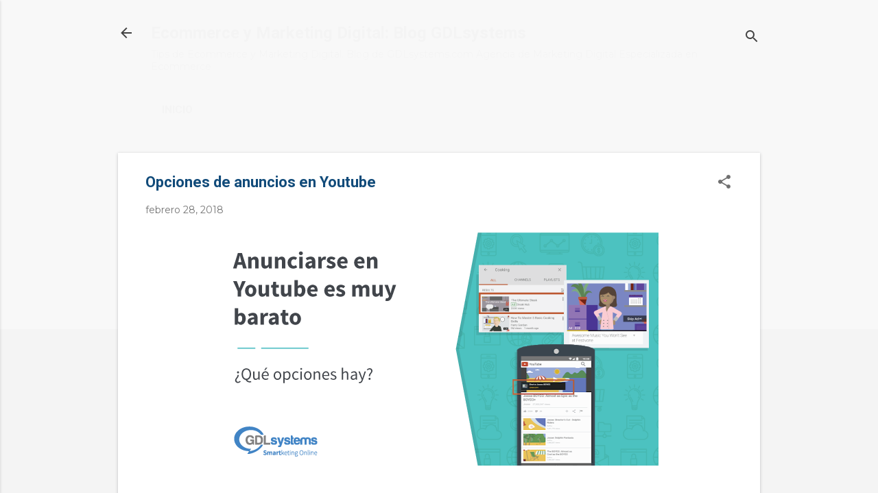

--- FILE ---
content_type: text/html; charset=UTF-8
request_url: https://blog.gdlsystems.com/2018/02/opciones-de-anuncios-en-youtube.html
body_size: 27048
content:
<!DOCTYPE html>
<html dir='ltr' lang='es' xmlns='http://www.w3.org/1999/xhtml' xmlns:b='http://www.google.com/2005/gml/b' xmlns:data='http://www.google.com/2005/gml/data' xmlns:expr='http://www.google.com/2005/gml/expr'>
<head>
<meta content='width=device-width, initial-scale=1' name='viewport'/>
<title>Opciones de anuncios en Youtube</title>
<meta content='xl3xek6wk75hxezgrx1alcsxsq9465' name='facebook-domain-verification'/>
<meta content='text/html; charset=UTF-8' http-equiv='Content-Type'/>
<!-- Chrome, Firefox OS and Opera -->
<meta content='#f4f4f4' name='theme-color'/>
<!-- Windows Phone -->
<meta content='#f4f4f4' name='msapplication-navbutton-color'/>
<meta content='blogger' name='generator'/>
<link href='https://blog.gdlsystems.com/favicon.ico' rel='icon' type='image/x-icon'/>
<link href='https://blog.gdlsystems.com/2018/02/opciones-de-anuncios-en-youtube.html' rel='canonical'/>
<link rel="alternate" type="application/atom+xml" title="Ecommerce y Marketing Digital: Blog GDLsystems - Atom" href="https://blog.gdlsystems.com/feeds/posts/default" />
<link rel="alternate" type="application/rss+xml" title="Ecommerce y Marketing Digital: Blog GDLsystems - RSS" href="https://blog.gdlsystems.com/feeds/posts/default?alt=rss" />
<link rel="service.post" type="application/atom+xml" title="Ecommerce y Marketing Digital: Blog GDLsystems - Atom" href="https://www.blogger.com/feeds/1300933502565276505/posts/default" />

<link rel="alternate" type="application/atom+xml" title="Ecommerce y Marketing Digital: Blog GDLsystems - Atom" href="https://blog.gdlsystems.com/feeds/3256672264970080998/comments/default" />
<!--Can't find substitution for tag [blog.ieCssRetrofitLinks]-->
<link href='https://blogger.googleusercontent.com/img/b/R29vZ2xl/AVvXsEhKGWMheqzYeorL9XLm1Dg0sqH2WmLrEBkErVKldEH9kL4i4R0_4pbQZRIOdKq0TmUnR9RatweOKLNX5t1tmBf5Rhhrk2HvRap5OgNcNDPgOQ5Xekoc63tYWNdl0_nIhkUaCyqbYQNQgPwL/s640/3.png' rel='image_src'/>
<meta content='https://blog.gdlsystems.com/2018/02/opciones-de-anuncios-en-youtube.html' property='og:url'/>
<meta content='Opciones de anuncios en Youtube' property='og:title'/>
<meta content='Marketing Online, Inbound Marketing, SEO, Redes Sociales, Publicidad en Internet, Páginas Web y Comercio Electrónico en Guadalajara.' property='og:description'/>
<meta content='https://blogger.googleusercontent.com/img/b/R29vZ2xl/AVvXsEhKGWMheqzYeorL9XLm1Dg0sqH2WmLrEBkErVKldEH9kL4i4R0_4pbQZRIOdKq0TmUnR9RatweOKLNX5t1tmBf5Rhhrk2HvRap5OgNcNDPgOQ5Xekoc63tYWNdl0_nIhkUaCyqbYQNQgPwL/w1200-h630-p-k-no-nu/3.png' property='og:image'/>
<style type='text/css'>@font-face{font-family:'Damion';font-style:normal;font-weight:400;font-display:swap;src:url(//fonts.gstatic.com/s/damion/v15/hv-XlzJ3KEUe_YZkZGw2EzJwV9J-.woff2)format('woff2');unicode-range:U+0100-02BA,U+02BD-02C5,U+02C7-02CC,U+02CE-02D7,U+02DD-02FF,U+0304,U+0308,U+0329,U+1D00-1DBF,U+1E00-1E9F,U+1EF2-1EFF,U+2020,U+20A0-20AB,U+20AD-20C0,U+2113,U+2C60-2C7F,U+A720-A7FF;}@font-face{font-family:'Damion';font-style:normal;font-weight:400;font-display:swap;src:url(//fonts.gstatic.com/s/damion/v15/hv-XlzJ3KEUe_YZkamw2EzJwVw.woff2)format('woff2');unicode-range:U+0000-00FF,U+0131,U+0152-0153,U+02BB-02BC,U+02C6,U+02DA,U+02DC,U+0304,U+0308,U+0329,U+2000-206F,U+20AC,U+2122,U+2191,U+2193,U+2212,U+2215,U+FEFF,U+FFFD;}@font-face{font-family:'Montserrat';font-style:normal;font-weight:400;font-display:swap;src:url(//fonts.gstatic.com/s/montserrat/v31/JTUHjIg1_i6t8kCHKm4532VJOt5-QNFgpCtr6Hw0aXp-p7K4KLjztg.woff2)format('woff2');unicode-range:U+0460-052F,U+1C80-1C8A,U+20B4,U+2DE0-2DFF,U+A640-A69F,U+FE2E-FE2F;}@font-face{font-family:'Montserrat';font-style:normal;font-weight:400;font-display:swap;src:url(//fonts.gstatic.com/s/montserrat/v31/JTUHjIg1_i6t8kCHKm4532VJOt5-QNFgpCtr6Hw9aXp-p7K4KLjztg.woff2)format('woff2');unicode-range:U+0301,U+0400-045F,U+0490-0491,U+04B0-04B1,U+2116;}@font-face{font-family:'Montserrat';font-style:normal;font-weight:400;font-display:swap;src:url(//fonts.gstatic.com/s/montserrat/v31/JTUHjIg1_i6t8kCHKm4532VJOt5-QNFgpCtr6Hw2aXp-p7K4KLjztg.woff2)format('woff2');unicode-range:U+0102-0103,U+0110-0111,U+0128-0129,U+0168-0169,U+01A0-01A1,U+01AF-01B0,U+0300-0301,U+0303-0304,U+0308-0309,U+0323,U+0329,U+1EA0-1EF9,U+20AB;}@font-face{font-family:'Montserrat';font-style:normal;font-weight:400;font-display:swap;src:url(//fonts.gstatic.com/s/montserrat/v31/JTUHjIg1_i6t8kCHKm4532VJOt5-QNFgpCtr6Hw3aXp-p7K4KLjztg.woff2)format('woff2');unicode-range:U+0100-02BA,U+02BD-02C5,U+02C7-02CC,U+02CE-02D7,U+02DD-02FF,U+0304,U+0308,U+0329,U+1D00-1DBF,U+1E00-1E9F,U+1EF2-1EFF,U+2020,U+20A0-20AB,U+20AD-20C0,U+2113,U+2C60-2C7F,U+A720-A7FF;}@font-face{font-family:'Montserrat';font-style:normal;font-weight:400;font-display:swap;src:url(//fonts.gstatic.com/s/montserrat/v31/JTUHjIg1_i6t8kCHKm4532VJOt5-QNFgpCtr6Hw5aXp-p7K4KLg.woff2)format('woff2');unicode-range:U+0000-00FF,U+0131,U+0152-0153,U+02BB-02BC,U+02C6,U+02DA,U+02DC,U+0304,U+0308,U+0329,U+2000-206F,U+20AC,U+2122,U+2191,U+2193,U+2212,U+2215,U+FEFF,U+FFFD;}@font-face{font-family:'Playfair Display';font-style:normal;font-weight:900;font-display:swap;src:url(//fonts.gstatic.com/s/playfairdisplay/v40/nuFvD-vYSZviVYUb_rj3ij__anPXJzDwcbmjWBN2PKfsunDTbtPK-F2qC0usEw.woff2)format('woff2');unicode-range:U+0301,U+0400-045F,U+0490-0491,U+04B0-04B1,U+2116;}@font-face{font-family:'Playfair Display';font-style:normal;font-weight:900;font-display:swap;src:url(//fonts.gstatic.com/s/playfairdisplay/v40/nuFvD-vYSZviVYUb_rj3ij__anPXJzDwcbmjWBN2PKfsunDYbtPK-F2qC0usEw.woff2)format('woff2');unicode-range:U+0102-0103,U+0110-0111,U+0128-0129,U+0168-0169,U+01A0-01A1,U+01AF-01B0,U+0300-0301,U+0303-0304,U+0308-0309,U+0323,U+0329,U+1EA0-1EF9,U+20AB;}@font-face{font-family:'Playfair Display';font-style:normal;font-weight:900;font-display:swap;src:url(//fonts.gstatic.com/s/playfairdisplay/v40/nuFvD-vYSZviVYUb_rj3ij__anPXJzDwcbmjWBN2PKfsunDZbtPK-F2qC0usEw.woff2)format('woff2');unicode-range:U+0100-02BA,U+02BD-02C5,U+02C7-02CC,U+02CE-02D7,U+02DD-02FF,U+0304,U+0308,U+0329,U+1D00-1DBF,U+1E00-1E9F,U+1EF2-1EFF,U+2020,U+20A0-20AB,U+20AD-20C0,U+2113,U+2C60-2C7F,U+A720-A7FF;}@font-face{font-family:'Playfair Display';font-style:normal;font-weight:900;font-display:swap;src:url(//fonts.gstatic.com/s/playfairdisplay/v40/nuFvD-vYSZviVYUb_rj3ij__anPXJzDwcbmjWBN2PKfsunDXbtPK-F2qC0s.woff2)format('woff2');unicode-range:U+0000-00FF,U+0131,U+0152-0153,U+02BB-02BC,U+02C6,U+02DA,U+02DC,U+0304,U+0308,U+0329,U+2000-206F,U+20AC,U+2122,U+2191,U+2193,U+2212,U+2215,U+FEFF,U+FFFD;}@font-face{font-family:'Roboto';font-style:italic;font-weight:300;font-stretch:100%;font-display:swap;src:url(//fonts.gstatic.com/s/roboto/v50/KFOKCnqEu92Fr1Mu53ZEC9_Vu3r1gIhOszmOClHrs6ljXfMMLt_QuAX-k3Yi128m0kN2.woff2)format('woff2');unicode-range:U+0460-052F,U+1C80-1C8A,U+20B4,U+2DE0-2DFF,U+A640-A69F,U+FE2E-FE2F;}@font-face{font-family:'Roboto';font-style:italic;font-weight:300;font-stretch:100%;font-display:swap;src:url(//fonts.gstatic.com/s/roboto/v50/KFOKCnqEu92Fr1Mu53ZEC9_Vu3r1gIhOszmOClHrs6ljXfMMLt_QuAz-k3Yi128m0kN2.woff2)format('woff2');unicode-range:U+0301,U+0400-045F,U+0490-0491,U+04B0-04B1,U+2116;}@font-face{font-family:'Roboto';font-style:italic;font-weight:300;font-stretch:100%;font-display:swap;src:url(//fonts.gstatic.com/s/roboto/v50/KFOKCnqEu92Fr1Mu53ZEC9_Vu3r1gIhOszmOClHrs6ljXfMMLt_QuAT-k3Yi128m0kN2.woff2)format('woff2');unicode-range:U+1F00-1FFF;}@font-face{font-family:'Roboto';font-style:italic;font-weight:300;font-stretch:100%;font-display:swap;src:url(//fonts.gstatic.com/s/roboto/v50/KFOKCnqEu92Fr1Mu53ZEC9_Vu3r1gIhOszmOClHrs6ljXfMMLt_QuAv-k3Yi128m0kN2.woff2)format('woff2');unicode-range:U+0370-0377,U+037A-037F,U+0384-038A,U+038C,U+038E-03A1,U+03A3-03FF;}@font-face{font-family:'Roboto';font-style:italic;font-weight:300;font-stretch:100%;font-display:swap;src:url(//fonts.gstatic.com/s/roboto/v50/KFOKCnqEu92Fr1Mu53ZEC9_Vu3r1gIhOszmOClHrs6ljXfMMLt_QuHT-k3Yi128m0kN2.woff2)format('woff2');unicode-range:U+0302-0303,U+0305,U+0307-0308,U+0310,U+0312,U+0315,U+031A,U+0326-0327,U+032C,U+032F-0330,U+0332-0333,U+0338,U+033A,U+0346,U+034D,U+0391-03A1,U+03A3-03A9,U+03B1-03C9,U+03D1,U+03D5-03D6,U+03F0-03F1,U+03F4-03F5,U+2016-2017,U+2034-2038,U+203C,U+2040,U+2043,U+2047,U+2050,U+2057,U+205F,U+2070-2071,U+2074-208E,U+2090-209C,U+20D0-20DC,U+20E1,U+20E5-20EF,U+2100-2112,U+2114-2115,U+2117-2121,U+2123-214F,U+2190,U+2192,U+2194-21AE,U+21B0-21E5,U+21F1-21F2,U+21F4-2211,U+2213-2214,U+2216-22FF,U+2308-230B,U+2310,U+2319,U+231C-2321,U+2336-237A,U+237C,U+2395,U+239B-23B7,U+23D0,U+23DC-23E1,U+2474-2475,U+25AF,U+25B3,U+25B7,U+25BD,U+25C1,U+25CA,U+25CC,U+25FB,U+266D-266F,U+27C0-27FF,U+2900-2AFF,U+2B0E-2B11,U+2B30-2B4C,U+2BFE,U+3030,U+FF5B,U+FF5D,U+1D400-1D7FF,U+1EE00-1EEFF;}@font-face{font-family:'Roboto';font-style:italic;font-weight:300;font-stretch:100%;font-display:swap;src:url(//fonts.gstatic.com/s/roboto/v50/KFOKCnqEu92Fr1Mu53ZEC9_Vu3r1gIhOszmOClHrs6ljXfMMLt_QuGb-k3Yi128m0kN2.woff2)format('woff2');unicode-range:U+0001-000C,U+000E-001F,U+007F-009F,U+20DD-20E0,U+20E2-20E4,U+2150-218F,U+2190,U+2192,U+2194-2199,U+21AF,U+21E6-21F0,U+21F3,U+2218-2219,U+2299,U+22C4-22C6,U+2300-243F,U+2440-244A,U+2460-24FF,U+25A0-27BF,U+2800-28FF,U+2921-2922,U+2981,U+29BF,U+29EB,U+2B00-2BFF,U+4DC0-4DFF,U+FFF9-FFFB,U+10140-1018E,U+10190-1019C,U+101A0,U+101D0-101FD,U+102E0-102FB,U+10E60-10E7E,U+1D2C0-1D2D3,U+1D2E0-1D37F,U+1F000-1F0FF,U+1F100-1F1AD,U+1F1E6-1F1FF,U+1F30D-1F30F,U+1F315,U+1F31C,U+1F31E,U+1F320-1F32C,U+1F336,U+1F378,U+1F37D,U+1F382,U+1F393-1F39F,U+1F3A7-1F3A8,U+1F3AC-1F3AF,U+1F3C2,U+1F3C4-1F3C6,U+1F3CA-1F3CE,U+1F3D4-1F3E0,U+1F3ED,U+1F3F1-1F3F3,U+1F3F5-1F3F7,U+1F408,U+1F415,U+1F41F,U+1F426,U+1F43F,U+1F441-1F442,U+1F444,U+1F446-1F449,U+1F44C-1F44E,U+1F453,U+1F46A,U+1F47D,U+1F4A3,U+1F4B0,U+1F4B3,U+1F4B9,U+1F4BB,U+1F4BF,U+1F4C8-1F4CB,U+1F4D6,U+1F4DA,U+1F4DF,U+1F4E3-1F4E6,U+1F4EA-1F4ED,U+1F4F7,U+1F4F9-1F4FB,U+1F4FD-1F4FE,U+1F503,U+1F507-1F50B,U+1F50D,U+1F512-1F513,U+1F53E-1F54A,U+1F54F-1F5FA,U+1F610,U+1F650-1F67F,U+1F687,U+1F68D,U+1F691,U+1F694,U+1F698,U+1F6AD,U+1F6B2,U+1F6B9-1F6BA,U+1F6BC,U+1F6C6-1F6CF,U+1F6D3-1F6D7,U+1F6E0-1F6EA,U+1F6F0-1F6F3,U+1F6F7-1F6FC,U+1F700-1F7FF,U+1F800-1F80B,U+1F810-1F847,U+1F850-1F859,U+1F860-1F887,U+1F890-1F8AD,U+1F8B0-1F8BB,U+1F8C0-1F8C1,U+1F900-1F90B,U+1F93B,U+1F946,U+1F984,U+1F996,U+1F9E9,U+1FA00-1FA6F,U+1FA70-1FA7C,U+1FA80-1FA89,U+1FA8F-1FAC6,U+1FACE-1FADC,U+1FADF-1FAE9,U+1FAF0-1FAF8,U+1FB00-1FBFF;}@font-face{font-family:'Roboto';font-style:italic;font-weight:300;font-stretch:100%;font-display:swap;src:url(//fonts.gstatic.com/s/roboto/v50/KFOKCnqEu92Fr1Mu53ZEC9_Vu3r1gIhOszmOClHrs6ljXfMMLt_QuAf-k3Yi128m0kN2.woff2)format('woff2');unicode-range:U+0102-0103,U+0110-0111,U+0128-0129,U+0168-0169,U+01A0-01A1,U+01AF-01B0,U+0300-0301,U+0303-0304,U+0308-0309,U+0323,U+0329,U+1EA0-1EF9,U+20AB;}@font-face{font-family:'Roboto';font-style:italic;font-weight:300;font-stretch:100%;font-display:swap;src:url(//fonts.gstatic.com/s/roboto/v50/KFOKCnqEu92Fr1Mu53ZEC9_Vu3r1gIhOszmOClHrs6ljXfMMLt_QuAb-k3Yi128m0kN2.woff2)format('woff2');unicode-range:U+0100-02BA,U+02BD-02C5,U+02C7-02CC,U+02CE-02D7,U+02DD-02FF,U+0304,U+0308,U+0329,U+1D00-1DBF,U+1E00-1E9F,U+1EF2-1EFF,U+2020,U+20A0-20AB,U+20AD-20C0,U+2113,U+2C60-2C7F,U+A720-A7FF;}@font-face{font-family:'Roboto';font-style:italic;font-weight:300;font-stretch:100%;font-display:swap;src:url(//fonts.gstatic.com/s/roboto/v50/KFOKCnqEu92Fr1Mu53ZEC9_Vu3r1gIhOszmOClHrs6ljXfMMLt_QuAj-k3Yi128m0g.woff2)format('woff2');unicode-range:U+0000-00FF,U+0131,U+0152-0153,U+02BB-02BC,U+02C6,U+02DA,U+02DC,U+0304,U+0308,U+0329,U+2000-206F,U+20AC,U+2122,U+2191,U+2193,U+2212,U+2215,U+FEFF,U+FFFD;}@font-face{font-family:'Roboto';font-style:normal;font-weight:400;font-stretch:100%;font-display:swap;src:url(//fonts.gstatic.com/s/roboto/v50/KFO7CnqEu92Fr1ME7kSn66aGLdTylUAMa3GUBHMdazTgWw.woff2)format('woff2');unicode-range:U+0460-052F,U+1C80-1C8A,U+20B4,U+2DE0-2DFF,U+A640-A69F,U+FE2E-FE2F;}@font-face{font-family:'Roboto';font-style:normal;font-weight:400;font-stretch:100%;font-display:swap;src:url(//fonts.gstatic.com/s/roboto/v50/KFO7CnqEu92Fr1ME7kSn66aGLdTylUAMa3iUBHMdazTgWw.woff2)format('woff2');unicode-range:U+0301,U+0400-045F,U+0490-0491,U+04B0-04B1,U+2116;}@font-face{font-family:'Roboto';font-style:normal;font-weight:400;font-stretch:100%;font-display:swap;src:url(//fonts.gstatic.com/s/roboto/v50/KFO7CnqEu92Fr1ME7kSn66aGLdTylUAMa3CUBHMdazTgWw.woff2)format('woff2');unicode-range:U+1F00-1FFF;}@font-face{font-family:'Roboto';font-style:normal;font-weight:400;font-stretch:100%;font-display:swap;src:url(//fonts.gstatic.com/s/roboto/v50/KFO7CnqEu92Fr1ME7kSn66aGLdTylUAMa3-UBHMdazTgWw.woff2)format('woff2');unicode-range:U+0370-0377,U+037A-037F,U+0384-038A,U+038C,U+038E-03A1,U+03A3-03FF;}@font-face{font-family:'Roboto';font-style:normal;font-weight:400;font-stretch:100%;font-display:swap;src:url(//fonts.gstatic.com/s/roboto/v50/KFO7CnqEu92Fr1ME7kSn66aGLdTylUAMawCUBHMdazTgWw.woff2)format('woff2');unicode-range:U+0302-0303,U+0305,U+0307-0308,U+0310,U+0312,U+0315,U+031A,U+0326-0327,U+032C,U+032F-0330,U+0332-0333,U+0338,U+033A,U+0346,U+034D,U+0391-03A1,U+03A3-03A9,U+03B1-03C9,U+03D1,U+03D5-03D6,U+03F0-03F1,U+03F4-03F5,U+2016-2017,U+2034-2038,U+203C,U+2040,U+2043,U+2047,U+2050,U+2057,U+205F,U+2070-2071,U+2074-208E,U+2090-209C,U+20D0-20DC,U+20E1,U+20E5-20EF,U+2100-2112,U+2114-2115,U+2117-2121,U+2123-214F,U+2190,U+2192,U+2194-21AE,U+21B0-21E5,U+21F1-21F2,U+21F4-2211,U+2213-2214,U+2216-22FF,U+2308-230B,U+2310,U+2319,U+231C-2321,U+2336-237A,U+237C,U+2395,U+239B-23B7,U+23D0,U+23DC-23E1,U+2474-2475,U+25AF,U+25B3,U+25B7,U+25BD,U+25C1,U+25CA,U+25CC,U+25FB,U+266D-266F,U+27C0-27FF,U+2900-2AFF,U+2B0E-2B11,U+2B30-2B4C,U+2BFE,U+3030,U+FF5B,U+FF5D,U+1D400-1D7FF,U+1EE00-1EEFF;}@font-face{font-family:'Roboto';font-style:normal;font-weight:400;font-stretch:100%;font-display:swap;src:url(//fonts.gstatic.com/s/roboto/v50/KFO7CnqEu92Fr1ME7kSn66aGLdTylUAMaxKUBHMdazTgWw.woff2)format('woff2');unicode-range:U+0001-000C,U+000E-001F,U+007F-009F,U+20DD-20E0,U+20E2-20E4,U+2150-218F,U+2190,U+2192,U+2194-2199,U+21AF,U+21E6-21F0,U+21F3,U+2218-2219,U+2299,U+22C4-22C6,U+2300-243F,U+2440-244A,U+2460-24FF,U+25A0-27BF,U+2800-28FF,U+2921-2922,U+2981,U+29BF,U+29EB,U+2B00-2BFF,U+4DC0-4DFF,U+FFF9-FFFB,U+10140-1018E,U+10190-1019C,U+101A0,U+101D0-101FD,U+102E0-102FB,U+10E60-10E7E,U+1D2C0-1D2D3,U+1D2E0-1D37F,U+1F000-1F0FF,U+1F100-1F1AD,U+1F1E6-1F1FF,U+1F30D-1F30F,U+1F315,U+1F31C,U+1F31E,U+1F320-1F32C,U+1F336,U+1F378,U+1F37D,U+1F382,U+1F393-1F39F,U+1F3A7-1F3A8,U+1F3AC-1F3AF,U+1F3C2,U+1F3C4-1F3C6,U+1F3CA-1F3CE,U+1F3D4-1F3E0,U+1F3ED,U+1F3F1-1F3F3,U+1F3F5-1F3F7,U+1F408,U+1F415,U+1F41F,U+1F426,U+1F43F,U+1F441-1F442,U+1F444,U+1F446-1F449,U+1F44C-1F44E,U+1F453,U+1F46A,U+1F47D,U+1F4A3,U+1F4B0,U+1F4B3,U+1F4B9,U+1F4BB,U+1F4BF,U+1F4C8-1F4CB,U+1F4D6,U+1F4DA,U+1F4DF,U+1F4E3-1F4E6,U+1F4EA-1F4ED,U+1F4F7,U+1F4F9-1F4FB,U+1F4FD-1F4FE,U+1F503,U+1F507-1F50B,U+1F50D,U+1F512-1F513,U+1F53E-1F54A,U+1F54F-1F5FA,U+1F610,U+1F650-1F67F,U+1F687,U+1F68D,U+1F691,U+1F694,U+1F698,U+1F6AD,U+1F6B2,U+1F6B9-1F6BA,U+1F6BC,U+1F6C6-1F6CF,U+1F6D3-1F6D7,U+1F6E0-1F6EA,U+1F6F0-1F6F3,U+1F6F7-1F6FC,U+1F700-1F7FF,U+1F800-1F80B,U+1F810-1F847,U+1F850-1F859,U+1F860-1F887,U+1F890-1F8AD,U+1F8B0-1F8BB,U+1F8C0-1F8C1,U+1F900-1F90B,U+1F93B,U+1F946,U+1F984,U+1F996,U+1F9E9,U+1FA00-1FA6F,U+1FA70-1FA7C,U+1FA80-1FA89,U+1FA8F-1FAC6,U+1FACE-1FADC,U+1FADF-1FAE9,U+1FAF0-1FAF8,U+1FB00-1FBFF;}@font-face{font-family:'Roboto';font-style:normal;font-weight:400;font-stretch:100%;font-display:swap;src:url(//fonts.gstatic.com/s/roboto/v50/KFO7CnqEu92Fr1ME7kSn66aGLdTylUAMa3OUBHMdazTgWw.woff2)format('woff2');unicode-range:U+0102-0103,U+0110-0111,U+0128-0129,U+0168-0169,U+01A0-01A1,U+01AF-01B0,U+0300-0301,U+0303-0304,U+0308-0309,U+0323,U+0329,U+1EA0-1EF9,U+20AB;}@font-face{font-family:'Roboto';font-style:normal;font-weight:400;font-stretch:100%;font-display:swap;src:url(//fonts.gstatic.com/s/roboto/v50/KFO7CnqEu92Fr1ME7kSn66aGLdTylUAMa3KUBHMdazTgWw.woff2)format('woff2');unicode-range:U+0100-02BA,U+02BD-02C5,U+02C7-02CC,U+02CE-02D7,U+02DD-02FF,U+0304,U+0308,U+0329,U+1D00-1DBF,U+1E00-1E9F,U+1EF2-1EFF,U+2020,U+20A0-20AB,U+20AD-20C0,U+2113,U+2C60-2C7F,U+A720-A7FF;}@font-face{font-family:'Roboto';font-style:normal;font-weight:400;font-stretch:100%;font-display:swap;src:url(//fonts.gstatic.com/s/roboto/v50/KFO7CnqEu92Fr1ME7kSn66aGLdTylUAMa3yUBHMdazQ.woff2)format('woff2');unicode-range:U+0000-00FF,U+0131,U+0152-0153,U+02BB-02BC,U+02C6,U+02DA,U+02DC,U+0304,U+0308,U+0329,U+2000-206F,U+20AC,U+2122,U+2191,U+2193,U+2212,U+2215,U+FEFF,U+FFFD;}@font-face{font-family:'Roboto';font-style:normal;font-weight:700;font-stretch:100%;font-display:swap;src:url(//fonts.gstatic.com/s/roboto/v50/KFO7CnqEu92Fr1ME7kSn66aGLdTylUAMa3GUBHMdazTgWw.woff2)format('woff2');unicode-range:U+0460-052F,U+1C80-1C8A,U+20B4,U+2DE0-2DFF,U+A640-A69F,U+FE2E-FE2F;}@font-face{font-family:'Roboto';font-style:normal;font-weight:700;font-stretch:100%;font-display:swap;src:url(//fonts.gstatic.com/s/roboto/v50/KFO7CnqEu92Fr1ME7kSn66aGLdTylUAMa3iUBHMdazTgWw.woff2)format('woff2');unicode-range:U+0301,U+0400-045F,U+0490-0491,U+04B0-04B1,U+2116;}@font-face{font-family:'Roboto';font-style:normal;font-weight:700;font-stretch:100%;font-display:swap;src:url(//fonts.gstatic.com/s/roboto/v50/KFO7CnqEu92Fr1ME7kSn66aGLdTylUAMa3CUBHMdazTgWw.woff2)format('woff2');unicode-range:U+1F00-1FFF;}@font-face{font-family:'Roboto';font-style:normal;font-weight:700;font-stretch:100%;font-display:swap;src:url(//fonts.gstatic.com/s/roboto/v50/KFO7CnqEu92Fr1ME7kSn66aGLdTylUAMa3-UBHMdazTgWw.woff2)format('woff2');unicode-range:U+0370-0377,U+037A-037F,U+0384-038A,U+038C,U+038E-03A1,U+03A3-03FF;}@font-face{font-family:'Roboto';font-style:normal;font-weight:700;font-stretch:100%;font-display:swap;src:url(//fonts.gstatic.com/s/roboto/v50/KFO7CnqEu92Fr1ME7kSn66aGLdTylUAMawCUBHMdazTgWw.woff2)format('woff2');unicode-range:U+0302-0303,U+0305,U+0307-0308,U+0310,U+0312,U+0315,U+031A,U+0326-0327,U+032C,U+032F-0330,U+0332-0333,U+0338,U+033A,U+0346,U+034D,U+0391-03A1,U+03A3-03A9,U+03B1-03C9,U+03D1,U+03D5-03D6,U+03F0-03F1,U+03F4-03F5,U+2016-2017,U+2034-2038,U+203C,U+2040,U+2043,U+2047,U+2050,U+2057,U+205F,U+2070-2071,U+2074-208E,U+2090-209C,U+20D0-20DC,U+20E1,U+20E5-20EF,U+2100-2112,U+2114-2115,U+2117-2121,U+2123-214F,U+2190,U+2192,U+2194-21AE,U+21B0-21E5,U+21F1-21F2,U+21F4-2211,U+2213-2214,U+2216-22FF,U+2308-230B,U+2310,U+2319,U+231C-2321,U+2336-237A,U+237C,U+2395,U+239B-23B7,U+23D0,U+23DC-23E1,U+2474-2475,U+25AF,U+25B3,U+25B7,U+25BD,U+25C1,U+25CA,U+25CC,U+25FB,U+266D-266F,U+27C0-27FF,U+2900-2AFF,U+2B0E-2B11,U+2B30-2B4C,U+2BFE,U+3030,U+FF5B,U+FF5D,U+1D400-1D7FF,U+1EE00-1EEFF;}@font-face{font-family:'Roboto';font-style:normal;font-weight:700;font-stretch:100%;font-display:swap;src:url(//fonts.gstatic.com/s/roboto/v50/KFO7CnqEu92Fr1ME7kSn66aGLdTylUAMaxKUBHMdazTgWw.woff2)format('woff2');unicode-range:U+0001-000C,U+000E-001F,U+007F-009F,U+20DD-20E0,U+20E2-20E4,U+2150-218F,U+2190,U+2192,U+2194-2199,U+21AF,U+21E6-21F0,U+21F3,U+2218-2219,U+2299,U+22C4-22C6,U+2300-243F,U+2440-244A,U+2460-24FF,U+25A0-27BF,U+2800-28FF,U+2921-2922,U+2981,U+29BF,U+29EB,U+2B00-2BFF,U+4DC0-4DFF,U+FFF9-FFFB,U+10140-1018E,U+10190-1019C,U+101A0,U+101D0-101FD,U+102E0-102FB,U+10E60-10E7E,U+1D2C0-1D2D3,U+1D2E0-1D37F,U+1F000-1F0FF,U+1F100-1F1AD,U+1F1E6-1F1FF,U+1F30D-1F30F,U+1F315,U+1F31C,U+1F31E,U+1F320-1F32C,U+1F336,U+1F378,U+1F37D,U+1F382,U+1F393-1F39F,U+1F3A7-1F3A8,U+1F3AC-1F3AF,U+1F3C2,U+1F3C4-1F3C6,U+1F3CA-1F3CE,U+1F3D4-1F3E0,U+1F3ED,U+1F3F1-1F3F3,U+1F3F5-1F3F7,U+1F408,U+1F415,U+1F41F,U+1F426,U+1F43F,U+1F441-1F442,U+1F444,U+1F446-1F449,U+1F44C-1F44E,U+1F453,U+1F46A,U+1F47D,U+1F4A3,U+1F4B0,U+1F4B3,U+1F4B9,U+1F4BB,U+1F4BF,U+1F4C8-1F4CB,U+1F4D6,U+1F4DA,U+1F4DF,U+1F4E3-1F4E6,U+1F4EA-1F4ED,U+1F4F7,U+1F4F9-1F4FB,U+1F4FD-1F4FE,U+1F503,U+1F507-1F50B,U+1F50D,U+1F512-1F513,U+1F53E-1F54A,U+1F54F-1F5FA,U+1F610,U+1F650-1F67F,U+1F687,U+1F68D,U+1F691,U+1F694,U+1F698,U+1F6AD,U+1F6B2,U+1F6B9-1F6BA,U+1F6BC,U+1F6C6-1F6CF,U+1F6D3-1F6D7,U+1F6E0-1F6EA,U+1F6F0-1F6F3,U+1F6F7-1F6FC,U+1F700-1F7FF,U+1F800-1F80B,U+1F810-1F847,U+1F850-1F859,U+1F860-1F887,U+1F890-1F8AD,U+1F8B0-1F8BB,U+1F8C0-1F8C1,U+1F900-1F90B,U+1F93B,U+1F946,U+1F984,U+1F996,U+1F9E9,U+1FA00-1FA6F,U+1FA70-1FA7C,U+1FA80-1FA89,U+1FA8F-1FAC6,U+1FACE-1FADC,U+1FADF-1FAE9,U+1FAF0-1FAF8,U+1FB00-1FBFF;}@font-face{font-family:'Roboto';font-style:normal;font-weight:700;font-stretch:100%;font-display:swap;src:url(//fonts.gstatic.com/s/roboto/v50/KFO7CnqEu92Fr1ME7kSn66aGLdTylUAMa3OUBHMdazTgWw.woff2)format('woff2');unicode-range:U+0102-0103,U+0110-0111,U+0128-0129,U+0168-0169,U+01A0-01A1,U+01AF-01B0,U+0300-0301,U+0303-0304,U+0308-0309,U+0323,U+0329,U+1EA0-1EF9,U+20AB;}@font-face{font-family:'Roboto';font-style:normal;font-weight:700;font-stretch:100%;font-display:swap;src:url(//fonts.gstatic.com/s/roboto/v50/KFO7CnqEu92Fr1ME7kSn66aGLdTylUAMa3KUBHMdazTgWw.woff2)format('woff2');unicode-range:U+0100-02BA,U+02BD-02C5,U+02C7-02CC,U+02CE-02D7,U+02DD-02FF,U+0304,U+0308,U+0329,U+1D00-1DBF,U+1E00-1E9F,U+1EF2-1EFF,U+2020,U+20A0-20AB,U+20AD-20C0,U+2113,U+2C60-2C7F,U+A720-A7FF;}@font-face{font-family:'Roboto';font-style:normal;font-weight:700;font-stretch:100%;font-display:swap;src:url(//fonts.gstatic.com/s/roboto/v50/KFO7CnqEu92Fr1ME7kSn66aGLdTylUAMa3yUBHMdazQ.woff2)format('woff2');unicode-range:U+0000-00FF,U+0131,U+0152-0153,U+02BB-02BC,U+02C6,U+02DA,U+02DC,U+0304,U+0308,U+0329,U+2000-206F,U+20AC,U+2122,U+2191,U+2193,U+2212,U+2215,U+FEFF,U+FFFD;}</style>
<style id='page-skin-1' type='text/css'><!--
/*! normalize.css v8.0.0 | MIT License | github.com/necolas/normalize.css */html{line-height:1.15;-webkit-text-size-adjust:100%}body{margin:0}h1{font-size:2em;margin:.67em 0}hr{box-sizing:content-box;height:0;overflow:visible}pre{font-family:monospace,monospace;font-size:1em}a{background-color:transparent}abbr[title]{border-bottom:none;text-decoration:underline;text-decoration:underline dotted}b,strong{font-weight:bolder}code,kbd,samp{font-family:monospace,monospace;font-size:1em}small{font-size:80%}sub,sup{font-size:75%;line-height:0;position:relative;vertical-align:baseline}sub{bottom:-0.25em}sup{top:-0.5em}img{border-style:none}button,input,optgroup,select,textarea{font-family:inherit;font-size:100%;line-height:1.15;margin:0}button,input{overflow:visible}button,select{text-transform:none}button,[type="button"],[type="reset"],[type="submit"]{-webkit-appearance:button}button::-moz-focus-inner,[type="button"]::-moz-focus-inner,[type="reset"]::-moz-focus-inner,[type="submit"]::-moz-focus-inner{border-style:none;padding:0}button:-moz-focusring,[type="button"]:-moz-focusring,[type="reset"]:-moz-focusring,[type="submit"]:-moz-focusring{outline:1px dotted ButtonText}fieldset{padding:.35em .75em .625em}legend{box-sizing:border-box;color:inherit;display:table;max-width:100%;padding:0;white-space:normal}progress{vertical-align:baseline}textarea{overflow:auto}[type="checkbox"],[type="radio"]{box-sizing:border-box;padding:0}[type="number"]::-webkit-inner-spin-button,[type="number"]::-webkit-outer-spin-button{height:auto}[type="search"]{-webkit-appearance:textfield;outline-offset:-2px}[type="search"]::-webkit-search-decoration{-webkit-appearance:none}::-webkit-file-upload-button{-webkit-appearance:button;font:inherit}details{display:block}summary{display:list-item}template{display:none}[hidden]{display:none}
/*!************************************************
* Blogger Template Style
* Name: Essential
**************************************************/
body{
overflow-wrap:break-word;
word-break:break-word;
word-wrap:break-word
}
.hidden{
display:none
}
.invisible{
visibility:hidden
}
.container:after,.float-container:after{
clear:both;
content:"";
display:table
}
.clearboth{
clear:both
}
#comments .comment .comment-actions,.subscribe-popup .FollowByEmail .follow-by-email-submit,.widget.Profile .profile-link,.widget.Profile .profile-link.visit-profile{
background:transparent;
border:0;
box-shadow:none;
color:#2196f3;
cursor:pointer;
font-size:14px;
font-weight:700;
outline:none;
text-decoration:none;
text-transform:uppercase;
width:auto
}
.dim-overlay{
height:100vh;
left:0;
position:fixed;
top:0;
width:100%
}
#sharing-dim-overlay{
background-color:transparent
}
input::-ms-clear{
display:none
}
.blogger-logo,.svg-icon-24.blogger-logo{
fill:#ff9800;
opacity:1
}
.loading-spinner-large{
-webkit-animation:mspin-rotate 1568.63ms linear infinite;
animation:mspin-rotate 1568.63ms linear infinite;
height:48px;
overflow:hidden;
position:absolute;
width:48px;
z-index:200
}
.loading-spinner-large>div{
-webkit-animation:mspin-revrot 5332ms steps(4) infinite;
animation:mspin-revrot 5332ms steps(4) infinite
}
.loading-spinner-large>div>div{
-webkit-animation:mspin-singlecolor-large-film 1333ms steps(81) infinite;
animation:mspin-singlecolor-large-film 1333ms steps(81) infinite;
background-size:100%;
height:48px;
width:3888px
}
.mspin-black-large>div>div,.mspin-grey_54-large>div>div{
background-image:url(https://www.blogblog.com/indie/mspin_black_large.svg)
}
.mspin-white-large>div>div{
background-image:url(https://www.blogblog.com/indie/mspin_white_large.svg)
}
.mspin-grey_54-large{
opacity:.54
}
@-webkit-keyframes mspin-singlecolor-large-film{
0%{
-webkit-transform:translateX(0);
transform:translateX(0)
}
to{
-webkit-transform:translateX(-3888px);
transform:translateX(-3888px)
}
}
@keyframes mspin-singlecolor-large-film{
0%{
-webkit-transform:translateX(0);
transform:translateX(0)
}
to{
-webkit-transform:translateX(-3888px);
transform:translateX(-3888px)
}
}
@-webkit-keyframes mspin-rotate{
0%{
-webkit-transform:rotate(0deg);
transform:rotate(0deg)
}
to{
-webkit-transform:rotate(1turn);
transform:rotate(1turn)
}
}
@keyframes mspin-rotate{
0%{
-webkit-transform:rotate(0deg);
transform:rotate(0deg)
}
to{
-webkit-transform:rotate(1turn);
transform:rotate(1turn)
}
}
@-webkit-keyframes mspin-revrot{
0%{
-webkit-transform:rotate(0deg);
transform:rotate(0deg)
}
to{
-webkit-transform:rotate(-1turn);
transform:rotate(-1turn)
}
}
@keyframes mspin-revrot{
0%{
-webkit-transform:rotate(0deg);
transform:rotate(0deg)
}
to{
-webkit-transform:rotate(-1turn);
transform:rotate(-1turn)
}
}
.skip-navigation{
background-color:#fff;
box-sizing:border-box;
color:#000;
display:block;
height:0;
left:0;
line-height:50px;
overflow:hidden;
padding-top:0;
position:fixed;
text-align:center;
top:0;
-webkit-transition:box-shadow .3s,height .3s,padding-top .3s;
transition:box-shadow .3s,height .3s,padding-top .3s;
width:100%;
z-index:900
}
.skip-navigation:focus{
box-shadow:0 4px 5px 0 rgba(0,0,0,.14),0 1px 10px 0 rgba(0,0,0,.12),0 2px 4px -1px rgba(0,0,0,.2);
height:50px
}
#main{
outline:none
}
.main-heading{
position:absolute;
clip:rect(1px,1px,1px,1px);
padding:0;
border:0;
height:1px;
width:1px;
overflow:hidden
}
.Attribution{
margin-top:1em;
text-align:center
}
.Attribution .blogger img,.Attribution .blogger svg{
vertical-align:bottom
}
.Attribution .blogger img{
margin-right:.5em
}
.Attribution div{
line-height:24px;
margin-top:.5em
}
.Attribution .copyright,.Attribution .image-attribution{
font-size:.7em;
margin-top:1.5em
}
.BLOG_mobile_video_class{
display:none
}
.bg-photo{
background-attachment:scroll!important
}
body .CSS_LIGHTBOX{
z-index:900
}
.extendable .show-less,.extendable .show-more{
border-color:#2196f3;
color:#2196f3;
margin-top:8px
}
.extendable .show-less.hidden,.extendable .show-more.hidden,.inline-ad{
display:none
}
.inline-ad{
max-width:100%;
overflow:hidden
}
.adsbygoogle{
display:block
}
#cookieChoiceInfo{
bottom:0;
top:auto
}
iframe.b-hbp-video{
border:0
}
.post-body iframe,.post-body img{
max-width:100%
}
.post-body a[imageanchor=\31]{
display:inline-block
}
.byline{
margin-right:1em
}
.byline:last-child{
margin-right:0
}
.link-copied-dialog{
max-width:520px;
outline:0
}
.link-copied-dialog .modal-dialog-buttons{
margin-top:8px
}
.link-copied-dialog .goog-buttonset-default{
background:transparent;
border:0
}
.link-copied-dialog .goog-buttonset-default:focus{
outline:0
}
.paging-control-container{
margin-bottom:16px
}
.paging-control-container .paging-control{
display:inline-block
}
.paging-control-container .comment-range-text:after,.paging-control-container .paging-control{
color:#2196f3
}
.paging-control-container .comment-range-text,.paging-control-container .paging-control{
margin-right:8px
}
.paging-control-container .comment-range-text:after,.paging-control-container .paging-control:after{
content:"\b7";
cursor:default;
padding-left:8px;
pointer-events:none
}
.paging-control-container .comment-range-text:last-child:after,.paging-control-container .paging-control:last-child:after{
content:none
}
.byline.reactions iframe{
height:20px
}
.b-notification{
color:#000;
background-color:#fff;
border-bottom:1px solid #000;
box-sizing:border-box;
padding:16px 32px;
text-align:center
}
.b-notification.visible{
-webkit-transition:margin-top .3s cubic-bezier(.4,0,.2,1);
transition:margin-top .3s cubic-bezier(.4,0,.2,1)
}
.b-notification.invisible{
position:absolute
}
.b-notification-close{
position:absolute;
right:8px;
top:8px
}
.no-posts-message{
line-height:40px;
text-align:center
}
@media screen and (max-width:800px){
body.item-view .post-body a[imageanchor=\31][style*=float\:\ left\;],body.item-view .post-body a[imageanchor=\31][style*=float\:\ right\;]{
float:none!important;
clear:none!important
}
body.item-view .post-body a[imageanchor=\31] img{
display:block;
height:auto;
margin:0 auto
}
body.item-view .post-body>.separator:first-child>a[imageanchor=\31]:first-child{
margin-top:20px
}
.post-body a[imageanchor]{
display:block
}
body.item-view .post-body a[imageanchor=\31]{
margin-left:0!important;
margin-right:0!important
}
body.item-view .post-body a[imageanchor=\31]+a[imageanchor=\31]{
margin-top:16px
}
}
.item-control{
display:none
}
#comments{
border-top:1px dashed rgba(0,0,0,.54);
margin-top:20px;
padding:20px
}
#comments .comment-thread ol{
margin:0;
padding-left:0;
padding-left:0
}
#comments .comment-thread .comment-replies,#comments .comment .comment-replybox-single{
margin-left:60px
}
#comments .comment-thread .thread-count{
display:none
}
#comments .comment{
list-style-type:none;
padding:0 0 30px;
position:relative
}
#comments .comment .comment{
padding-bottom:8px
}
.comment .avatar-image-container{
position:absolute
}
.comment .avatar-image-container img{
border-radius:50%
}
.avatar-image-container svg,.comment .avatar-image-container .avatar-icon{
border-radius:50%;
border:1px solid #707070;
box-sizing:border-box;
fill:#707070;
height:35px;
margin:0;
padding:7px;
width:35px
}
.comment .comment-block{
margin-top:10px;
margin-left:60px;
padding-bottom:0
}
#comments .comment-author-header-wrapper{
margin-left:40px
}
#comments .comment .thread-expanded .comment-block{
padding-bottom:20px
}
#comments .comment .comment-header .user,#comments .comment .comment-header .user a{
color:#114b7a;
font-style:normal;
font-weight:700
}
#comments .comment .comment-actions{
bottom:0;
margin-bottom:15px;
position:absolute
}
#comments .comment .comment-actions>*{
margin-right:8px
}
#comments .comment .comment-header .datetime{
bottom:0;
display:inline-block;
font-size:13px;
font-style:italic;
margin-left:8px
}
#comments .comment .comment-footer .comment-timestamp a,#comments .comment .comment-header .datetime,#comments .comment .comment-header .datetime a{
color:rgba(17,75,122,.54)
}
#comments .comment .comment-content,.comment .comment-body{
margin-top:12px;
word-break:break-word
}
.comment-body{
margin-bottom:12px
}
#comments.embed[data-num-comments=\30]{
border:0;
margin-top:0;
padding-top:0
}
#comment-editor-src,#comments.embed[data-num-comments=\30] #comment-post-message,#comments.embed[data-num-comments=\30] div.comment-form>p,#comments.embed[data-num-comments=\30] p.comment-footer{
display:none
}
.comments .comments-content .loadmore.loaded{
max-height:0;
opacity:0;
overflow:hidden
}
.extendable .remaining-items{
height:0;
overflow:hidden;
-webkit-transition:height .3s cubic-bezier(.4,0,.2,1);
transition:height .3s cubic-bezier(.4,0,.2,1)
}
.extendable .remaining-items.expanded{
height:auto
}
.svg-icon-24,.svg-icon-24-button{
cursor:pointer;
height:24px;
width:24px;
min-width:24px
}
.touch-icon{
margin:-12px;
padding:12px
}
.touch-icon:active,.touch-icon:focus{
background-color:hsla(0,0%,60%,.4);
border-radius:50%
}
svg:not(:root).touch-icon{
overflow:visible
}
html[dir=rtl] .rtl-reversible-icon{
-webkit-transform:scaleX(-1);
transform:scaleX(-1)
}
.svg-icon-24-button,.touch-icon-button{
background:transparent;
border:0;
margin:0;
outline:none;
padding:0
}
.touch-icon-button .touch-icon:active,.touch-icon-button .touch-icon:focus{
background-color:transparent
}
.touch-icon-button:active .touch-icon,.touch-icon-button:focus .touch-icon{
background-color:hsla(0,0%,60%,.4);
border-radius:50%
}
.Profile .default-avatar-wrapper .avatar-icon{
border-radius:50%;
border:1px solid #707070;
box-sizing:border-box;
fill:#707070;
margin:0
}
.Profile .individual .default-avatar-wrapper .avatar-icon{
padding:25px
}
.Profile .individual .avatar-icon,.Profile .individual .profile-img{
height:120px;
width:120px
}
.Profile .team .default-avatar-wrapper .avatar-icon{
padding:8px
}
.Profile .team .avatar-icon,.Profile .team .default-avatar-wrapper,.Profile .team .profile-img{
height:40px;
width:40px
}
.snippet-container{
margin:0;
position:relative;
overflow:hidden
}
.snippet-fade{
bottom:0;
box-sizing:border-box;
position:absolute;
width:96px;
right:0
}
.snippet-fade:after{
content:"\2026";
float:right
}
.post-bottom{
-webkit-box-align:center;
align-items:center;
display:-webkit-box;
display:flex;
flex-wrap:wrap
}
.post-footer{
-webkit-box-flex:1;
flex:1 1 auto;
flex-wrap:wrap;
-webkit-box-ordinal-group:2;
order:1
}
.post-footer>*{
-webkit-box-flex:0;
flex:0 1 auto
}
.post-footer .byline:last-child{
margin-right:1em
}
.jump-link{
-webkit-box-flex:0;
flex:0 0 auto;
-webkit-box-ordinal-group:3;
order:2
}
.centered-top-container.sticky{
left:0;
position:fixed;
right:0;
top:0;
width:auto;
z-index:50;
-webkit-transition-property:opacity,-webkit-transform;
transition-property:opacity,-webkit-transform;
transition-property:transform,opacity;
transition-property:transform,opacity,-webkit-transform;
-webkit-transition-duration:.2s;
transition-duration:.2s;
-webkit-transition-timing-function:cubic-bezier(.4,0,.2,1);
transition-timing-function:cubic-bezier(.4,0,.2,1)
}
.centered-top-placeholder{
display:none
}
.collapsed-header .centered-top-placeholder{
display:block
}
.centered-top-container .Header .replaced h1,.centered-top-placeholder .Header .replaced h1{
display:none
}
.centered-top-container.sticky .Header .replaced h1{
display:block
}
.centered-top-container.sticky .Header .header-widget{
background:none
}
.centered-top-container.sticky .Header .header-image-wrapper{
display:none
}
.centered-top-container img,.centered-top-placeholder img{
max-width:100%
}
.collapsible{
-webkit-transition:height .3s cubic-bezier(.4,0,.2,1);
transition:height .3s cubic-bezier(.4,0,.2,1)
}
.collapsible,.collapsible>summary{
display:block;
overflow:hidden
}
.collapsible>:not(summary){
display:none
}
.collapsible[open]>:not(summary){
display:block
}
.collapsible:focus,.collapsible>summary:focus{
outline:none
}
.collapsible>summary{
cursor:pointer;
display:block;
padding:0
}
.collapsible:focus>summary,.collapsible>summary:focus{
background-color:transparent
}
.collapsible>summary::-webkit-details-marker{
display:none
}
.collapsible-title{
-webkit-box-align:center;
align-items:center;
display:-webkit-box;
display:flex
}
.collapsible-title .title{
-webkit-box-flex:1;
flex:1 1 auto;
-webkit-box-ordinal-group:1;
order:0;
overflow:hidden;
text-overflow:ellipsis;
white-space:nowrap
}
.collapsible-title .chevron-down,.collapsible[open] .collapsible-title .chevron-up{
display:block
}
.collapsible-title .chevron-up,.collapsible[open] .collapsible-title .chevron-down{
display:none
}
.flat-button{
font-weight:700;
text-transform:uppercase;
border-radius:2px;
padding:8px;
margin:-8px
}
.flat-button,.flat-icon-button{
cursor:pointer;
display:inline-block
}
.flat-icon-button{
background:transparent;
border:0;
outline:none;
margin:-12px;
padding:12px;
box-sizing:content-box;
line-height:0
}
.flat-icon-button,.flat-icon-button .splash-wrapper{
border-radius:50%
}
.flat-icon-button .splash.animate{
-webkit-animation-duration:.3s;
animation-duration:.3s
}
.overflowable-container{
max-height:44.8px;
overflow:hidden;
position:relative
}
.overflow-button{
cursor:pointer
}
#overflowable-dim-overlay{
background:transparent
}
.overflow-popup{
box-shadow:0 2px 2px 0 rgba(0,0,0,.14),0 3px 1px -2px rgba(0,0,0,.2),0 1px 5px 0 rgba(0,0,0,.12);
background-color:#f4f4f4;
left:0;
max-width:calc(100% - 32px);
position:absolute;
top:0;
visibility:hidden;
z-index:101
}
.overflow-popup ul{
list-style:none
}
.overflow-popup .tabs li,.overflow-popup li{
display:block;
height:auto
}
.overflow-popup .tabs li{
padding-left:0;
padding-right:0
}
.overflow-button.hidden,.overflow-popup .tabs li.hidden,.overflow-popup li.hidden{
display:none
}
.pill-button{
background:transparent;
border:1px solid;
border-radius:12px;
cursor:pointer;
display:inline-block;
padding:4px 16px;
text-transform:uppercase
}
.ripple{
position:relative
}
.ripple>*{
z-index:1
}
.splash-wrapper{
bottom:0;
left:0;
overflow:hidden;
pointer-events:none;
position:absolute;
right:0;
top:0;
z-index:0
}
.splash{
background:#ccc;
border-radius:100%;
display:block;
opacity:.6;
position:absolute;
-webkit-transform:scale(0);
transform:scale(0)
}
.splash.animate{
-webkit-animation:ripple-effect .4s linear;
animation:ripple-effect .4s linear
}
@-webkit-keyframes ripple-effect{
to{
opacity:0;
-webkit-transform:scale(2.5);
transform:scale(2.5)
}
}
@keyframes ripple-effect{
to{
opacity:0;
-webkit-transform:scale(2.5);
transform:scale(2.5)
}
}
.search{
display:-webkit-box;
display:flex;
line-height:24px;
width:24px
}
.search.focused,.search.focused .section{
width:100%
}
.search form{
z-index:101
}
.search h3{
display:none
}
.search form{
display:-webkit-box;
display:flex;
-webkit-box-flex:1;
flex:1 0 0;
border-bottom:1px solid transparent;
padding-bottom:8px
}
.search form>*{
display:none
}
.search.focused form>*{
display:block
}
.search .search-input label{
display:none
}
.collapsed-header .centered-top-container .search.focused form{
border-bottom-color:transparent
}
.search-expand{
-webkit-box-flex:0;
flex:0 0 auto
}
.search-expand-text{
display:none
}
.search-close{
display:inline;
vertical-align:middle
}
.search-input{
-webkit-box-flex:1;
flex:1 0 1px
}
.search-input input{
background:none;
border:0;
box-sizing:border-box;
color:#f4f4f4;
display:inline-block;
outline:none;
width:calc(100% - 48px)
}
.search-input input.no-cursor{
color:transparent;
text-shadow:0 0 0 #f4f4f4
}
.collapsed-header .centered-top-container .search-action,.collapsed-header .centered-top-container .search-input input{
color:#114b7a
}
.collapsed-header .centered-top-container .search-input input.no-cursor{
color:transparent;
text-shadow:0 0 0 #114b7a
}
.collapsed-header .centered-top-container .search-input input.no-cursor:focus,.search-input input.no-cursor:focus{
outline:none
}
.search-focused>*{
visibility:hidden
}
.search-focused .search,.search-focused .search-icon{
visibility:visible
}
.widget.Sharing .sharing-button{
display:none
}
.widget.Sharing .sharing-buttons li{
padding:0
}
.widget.Sharing .sharing-buttons li span{
display:none
}
.post-share-buttons{
position:relative
}
.sharing-open.touch-icon-button:active .touch-icon,.sharing-open.touch-icon-button:focus .touch-icon{
background-color:transparent
}
.share-buttons{
background-color:#ffffff;
border-radius:2px;
box-shadow:0 2px 2px 0 rgba(0,0,0,.14),0 3px 1px -2px rgba(0,0,0,.2),0 1px 5px 0 rgba(0,0,0,.12);
color:#676767;
list-style:none;
margin:0;
padding:8px 0;
position:absolute;
top:-11px;
min-width:200px;
z-index:101
}
.share-buttons.hidden{
display:none
}
.sharing-button{
background:transparent;
border:0;
margin:0;
outline:none;
padding:0;
cursor:pointer
}
.share-buttons li{
margin:0;
height:48px
}
.share-buttons li:last-child{
margin-bottom:0
}
.share-buttons li .sharing-platform-button{
box-sizing:border-box;
cursor:pointer;
display:block;
height:100%;
margin-bottom:0;
padding:0 16px;
position:relative;
width:100%
}
.share-buttons li .sharing-platform-button:focus,.share-buttons li .sharing-platform-button:hover{
background-color:hsla(0,0%,50.2%,.1);
outline:none
}
.share-buttons li svg[class*=sharing-],.share-buttons li svg[class^=sharing-]{
position:absolute;
top:10px
}
.share-buttons li span.sharing-platform-button{
position:relative;
top:0
}
.share-buttons li .platform-sharing-text{
display:block;
font-size:16px;
line-height:48px;
white-space:nowrap;
margin-left:56px
}
.sidebar-container{
background-color:#ffffff;
max-width:284px;
overflow-y:auto;
-webkit-transition-property:-webkit-transform;
transition-property:-webkit-transform;
transition-property:transform;
transition-property:transform,-webkit-transform;
-webkit-transition-duration:.3s;
transition-duration:.3s;
-webkit-transition-timing-function:cubic-bezier(0,0,.2,1);
transition-timing-function:cubic-bezier(0,0,.2,1);
width:284px;
z-index:101;
-webkit-overflow-scrolling:touch
}
.sidebar-container .navigation{
line-height:0;
padding:16px
}
.sidebar-container .sidebar-back{
cursor:pointer
}
.sidebar-container .widget{
background:none;
margin:0 16px;
padding:16px 0
}
.sidebar-container .widget .title{
color:#424242;
margin:0
}
.sidebar-container .widget ul{
list-style:none;
margin:0;
padding:0
}
.sidebar-container .widget ul ul{
margin-left:1em
}
.sidebar-container .widget li{
font-size:16px;
line-height:normal
}
.sidebar-container .widget+.widget{
border-top:1px dashed #cccccc
}
.BlogArchive li{
margin:16px 0
}
.BlogArchive li:last-child{
margin-bottom:0
}
.Label li a{
display:inline-block
}
.BlogArchive .post-count,.Label .label-count{
float:right;
margin-left:.25em
}
.BlogArchive .post-count:before,.Label .label-count:before{
content:"("
}
.BlogArchive .post-count:after,.Label .label-count:after{
content:")"
}
.widget.Translate .skiptranslate>div{
display:block!important
}
.widget.Profile .profile-link{
display:-webkit-box;
display:flex
}
.widget.Profile .team-member .default-avatar-wrapper,.widget.Profile .team-member .profile-img{
-webkit-box-flex:0;
flex:0 0 auto;
margin-right:1em
}
.widget.Profile .individual .profile-link{
-webkit-box-orient:vertical;
-webkit-box-direction:normal;
flex-direction:column
}
.widget.Profile .team .profile-link .profile-name{
align-self:center;
display:block;
-webkit-box-flex:1;
flex:1 1 auto
}
.dim-overlay{
background-color:rgba(0,0,0,.54);
z-index:100
}
body.sidebar-visible{
overflow-y:hidden
}
@media screen and (max-width:1485px){
.sidebar-container{
bottom:0;
position:fixed;
top:0;
left:0;
right:auto
}
.sidebar-container.sidebar-invisible{
-webkit-transition-timing-function:cubic-bezier(.4,0,.6,1);
transition-timing-function:cubic-bezier(.4,0,.6,1);
-webkit-transform:translateX(-284px);
transform:translateX(-284px)
}
}
@media screen and (min-width:1486px){
.sidebar-container{
position:absolute;
top:0;
left:0;
right:auto
}
.sidebar-container .navigation{
display:none
}
}
.dialog{
box-shadow:0 2px 2px 0 rgba(0,0,0,.14),0 3px 1px -2px rgba(0,0,0,.2),0 1px 5px 0 rgba(0,0,0,.12);
background:#ffffff;
box-sizing:border-box;
color:#000000;
padding:30px;
position:fixed;
text-align:center;
width:calc(100% - 24px);
z-index:101
}
.dialog input[type=email],.dialog input[type=text]{
background-color:transparent;
border:0;
border-bottom:1px solid rgba(0,0,0,.12);
color:#000000;
display:block;
font-family:Montserrat;
font-size:16px;
line-height:24px;
margin:auto;
padding-bottom:7px;
outline:none;
text-align:center;
width:100%
}
.dialog input[type=email]::-webkit-input-placeholder,.dialog input[type=text]::-webkit-input-placeholder{
color:#000000
}
.dialog input[type=email]::-moz-placeholder,.dialog input[type=text]::-moz-placeholder{
color:#000000
}
.dialog input[type=email]:-ms-input-placeholder,.dialog input[type=text]:-ms-input-placeholder{
color:#000000
}
.dialog input[type=email]::-ms-input-placeholder,.dialog input[type=text]::-ms-input-placeholder{
color:#000000
}
.dialog input[type=email]::placeholder,.dialog input[type=text]::placeholder{
color:#000000
}
.dialog input[type=email]:focus,.dialog input[type=text]:focus{
border-bottom:2px solid #2196f3;
padding-bottom:6px
}
.dialog input.no-cursor{
color:transparent;
text-shadow:0 0 0 #000000
}
.dialog input.no-cursor:focus{
outline:none
}
.dialog input[type=submit]{
font-family:Montserrat
}
.dialog .goog-buttonset-default{
color:#2196f3
}
.subscribe-popup{
max-width:364px
}
.subscribe-popup h3{
color:#114b7a;
font-size:1.8em;
margin-top:0
}
.subscribe-popup .FollowByEmail h3{
display:none
}
.subscribe-popup .FollowByEmail .follow-by-email-submit{
color:#2196f3;
display:inline-block;
margin:24px auto 0;
width:auto;
white-space:normal
}
.subscribe-popup .FollowByEmail .follow-by-email-submit:disabled{
cursor:default;
opacity:.3
}
@media (max-width:800px){
.blog-name div.widget.Subscribe{
margin-bottom:16px
}
body.item-view .blog-name div.widget.Subscribe{
margin:8px auto 16px;
width:100%
}
}
.tabs{
list-style:none
}
.tabs li,.tabs li a{
display:inline-block
}
.tabs li a{
cursor:pointer;
font-weight:700;
text-transform:uppercase;
padding:12px 8px
}
.tabs .selected{
border-bottom:4px solid #f4f4f4
}
.tabs .selected a{
color:#f4f4f4
}
body#layout .bg-photo,body#layout .bg-photo-overlay{
display:none
}
body#layout .page_body{
padding:0;
position:relative;
top:0
}
body#layout .page{
display:inline-block;
left:inherit;
position:relative;
vertical-align:top;
width:540px
}
body#layout .centered{
max-width:954px
}
body#layout .navigation{
display:none
}
body#layout .sidebar-container{
display:inline-block;
width:40%
}
body#layout .hamburger-menu,body#layout .search{
display:none
}
.centered-top-container .svg-icon-24,body.collapsed-header .centered-top-placeholder .svg-icon-24{
fill:#424242
}
.sidebar-container .svg-icon-24{
fill:#f4f4f4
}
.centered-bottom .svg-icon-24,body.collapsed-header .centered-top-container .svg-icon-24{
fill:#707070
}
.centered-bottom .share-buttons .svg-icon-24,.share-buttons .svg-icon-24{
fill:#676767
}
body{
background-color:#f4f4f4;
color:#000000;
font:normal normal 14px Montserrat;
margin:0;
min-height:100vh
}
img{
max-width:100%
}
h3{
color:#000000;
font-size:16px
}
a{
text-decoration:none;
color:#2196f3
}
a:visited{
color:#7f21f3
}
a:hover{
color:#114b7a
}
blockquote{
color:#444444;
font:italic 300 15px Roboto, sans-serif;
font-size:x-large;
text-align:center
}
.pill-button{
font-size:12px
}
.bg-photo-container{
height:480px;
overflow:hidden;
position:absolute;
width:100%;
z-index:1
}
.bg-photo{
background:#f8f8f8 url(https://blogger.googleusercontent.com/img/a/AVvXsEiYGN1iDjhnsl_NVv8_zmFtfMEebZ-T4TETLyfqOL6hZO51Qk5BTqM-LKq6750gwve9fep5WVDsnfCaHxSK7EsFVS5Z94pFjKvHxW3diQHhgvmnQW-vLNvNKaNmS4IO4J_IxoXsNJq9J2GgfDOTrAFdrWs8DQ7gudpSB49lTGuXxvbkkpV8iq2y3he0T60=s1600) no-repeat fixed top left;
background-attachment:scroll;
background-size:cover;
-webkit-filter:blur(0px);
filter:blur(0px);
height:calc(100% + 2 * 0px);
left:0px;
position:absolute;
top:0px;
width:calc(100% + 2 * 0px)
}
.bg-photo-overlay{
background:rgba(0,0,0,0);
background-size:cover;
height:480px;
position:absolute;
width:100%;
z-index:2
}
.hamburger-menu{
float:left;
margin-top:0
}
.sticky .hamburger-menu{
float:none;
position:absolute
}
.no-sidebar-widget .hamburger-menu{
display:none
}
.footer .widget .title{
margin:0;
line-height:24px
}
.search{
border-bottom:1px solid rgba(244, 244, 244, 0);
float:right;
position:relative;
-webkit-transition-property:width;
transition-property:width;
-webkit-transition-duration:.5s;
transition-duration:.5s;
-webkit-transition-timing-function:cubic-bezier(.4,0,.2,1);
transition-timing-function:cubic-bezier(.4,0,.2,1);
z-index:101
}
.search .dim-overlay{
background-color:transparent
}
.search form{
height:36px;
-webkit-transition:border-color .2s cubic-bezier(.4,0,.2,1) .5s;
transition:border-color .2s cubic-bezier(.4,0,.2,1) .5s
}
.search.focused{
width:calc(100% - 48px)
}
.search.focused form{
display:-webkit-box;
display:flex;
-webkit-box-flex:1;
flex:1 0 1px;
border-color:#f4f4f4;
margin-left:-24px;
padding-left:36px;
position:relative;
width:auto
}
.item-view .search,.sticky .search{
right:0;
float:none;
margin-left:0;
position:absolute
}
.item-view .search.focused,.sticky .search.focused{
width:calc(100% - 50px)
}
.item-view .search.focused form,.sticky .search.focused form{
border-bottom-color:#114b7a
}
.centered-top-placeholder.cloned .search form{
z-index:30
}
.search_button{
-webkit-box-flex:0;
flex:0 0 24px;
-webkit-box-orient:vertical;
-webkit-box-direction:normal;
flex-direction:column
}
.search_button svg{
margin-top:0
}
.search-input{
height:48px
}
.search-input input{
display:block;
color:#424242;
font:16px Roboto, sans-serif;
height:48px;
line-height:48px;
padding:0;
width:100%
}
.search-input input::-webkit-input-placeholder{
color:#424242;
opacity:.3
}
.search-input input::-moz-placeholder{
color:#424242;
opacity:.3
}
.search-input input:-ms-input-placeholder{
color:#424242;
opacity:.3
}
.search-input input::-ms-input-placeholder{
color:#424242;
opacity:.3
}
.search-input input::placeholder{
color:#424242;
opacity:.3
}
.search-action{
background:transparent;
border:0;
color:#f4f4f4;
cursor:pointer;
display:none;
height:48px;
margin-top:0
}
.sticky .search-action{
color:#114b7a
}
.search.focused .search-action{
display:block
}
.search.focused .search-action:disabled{
opacity:.3
}
.page_body{
position:relative;
z-index:20
}
.page_body .widget{
margin-bottom:16px
}
.page_body .centered{
box-sizing:border-box;
display:-webkit-box;
display:flex;
-webkit-box-orient:vertical;
-webkit-box-direction:normal;
flex-direction:column;
margin:0 auto;
max-width:968px;
min-height:100vh;
padding:24px 0
}
.page_body .centered>*{
-webkit-box-flex:0;
flex:0 0 auto
}
.page_body .centered>.footer{
margin-top:auto;
text-align:center
}
.blog-name{
margin:32px 0 16px
}
.item-view .blog-name,.sticky .blog-name{
box-sizing:border-box;
margin-left:36px;
min-height:48px;
opacity:1;
padding-top:12px
}
.blog-name .subscribe-section-container{
margin-bottom:32px;
text-align:center;
-webkit-transition-property:opacity;
transition-property:opacity;
-webkit-transition-duration:.5s;
transition-duration:.5s
}
.item-view .blog-name .subscribe-section-container,.sticky .blog-name .subscribe-section-container{
margin:0 0 8px
}
.blog-name .subscribe-empty-placeholder{
margin-bottom:48px
}
.blog-name .PageList{
margin-top:16px;
padding-top:8px;
text-align:center
}
.blog-name .PageList .overflowable-contents{
width:100%
}
.blog-name .PageList h3.title{
color:#f4f4f4;
margin:8px auto;
text-align:center;
width:100%
}
.centered-top-container .blog-name{
-webkit-transition-property:opacity;
transition-property:opacity;
-webkit-transition-duration:.5s;
transition-duration:.5s
}
.item-view .return_link{
margin-bottom:12px;
margin-top:12px;
position:absolute
}
.item-view .blog-name{
display:-webkit-box;
display:flex;
flex-wrap:wrap;
margin:0 48px 27px
}
.item-view .subscribe-section-container{
-webkit-box-flex:0;
flex:0 0 auto
}
.item-view #header,.item-view .Header{
margin-bottom:5px;
margin-right:15px
}
.item-view .sticky .Header{
margin-bottom:0
}
.item-view .Header p{
margin:10px 0 0;
text-align:left
}
.item-view .post-share-buttons-bottom{
margin-right:16px
}
.sticky{
background:#ffffff;
box-shadow:0 0 20px 0 rgba(0,0,0,.7);
box-sizing:border-box;
margin-left:0
}
.sticky #header{
margin-bottom:8px;
margin-right:8px
}
.sticky .centered-top{
margin:4px auto;
max-width:936px;
min-height:48px
}
.sticky .blog-name{
display:-webkit-box;
display:flex;
margin:0 48px
}
.sticky .blog-name #header{
-webkit-box-flex:0;
flex:0 1 auto;
-webkit-box-ordinal-group:2;
order:1;
overflow:hidden
}
.sticky .blog-name .subscribe-section-container{
-webkit-box-flex:0;
flex:0 0 auto;
-webkit-box-ordinal-group:3;
order:2
}
.sticky .Header h1{
overflow:hidden;
text-overflow:ellipsis;
white-space:nowrap;
margin-right:-10px;
margin-bottom:-10px;
padding-right:10px;
padding-bottom:10px
}
.sticky .Header p,.sticky .PageList{
display:none
}
.search-focused .hamburger-menu,.search-focused>*{
visibility:visible
}
.item-view .search-focused .blog-name,.sticky .search-focused .blog-name{
opacity:0
}
.centered-bottom,.centered-top-container,.centered-top-placeholder{
padding:0 16px
}
.centered-top{
position:relative
}
.item-view .centered-top.search-focused .subscribe-section-container,.sticky .centered-top.search-focused .subscribe-section-container{
opacity:0
}
.page_body.has-vertical-ads .centered .centered-bottom{
display:inline-block;
width:calc(100% - 176px)
}
.Header h1{
font:bold 45px Roboto, sans-serif;
line-height:normal;
margin:0 0 13px;
text-align:center;
width:100%
}
.Header h1,.Header h1 a,.Header h1 a:hover,.Header h1 a:visited{
color:#f4f4f4
}
.item-view .Header h1,.sticky .Header h1{
font-size:24px;
line-height:24px;
margin:0;
text-align:left
}
.sticky .Header h1,.sticky .Header h1 a,.sticky .Header h1 a:hover,.sticky .Header h1 a:visited{
color:#114b7a
}
.Header p{
color:#f4f4f4;
margin:0 0 13px;
opacity:.8;
text-align:center
}
.widget .title{
line-height:28px
}
.BlogArchive li{
font-size:16px
}
.BlogArchive .post-count{
color:#114b7a
}
#page_body .FeaturedPost,.Blog .blog-posts .post-outer-container{
background:#ffffff;
min-height:40px;
padding:30px 40px;
width:auto;
box-shadow:0 1px 4px 0 rgba(60,64,67,0.298)
}
.Blog .blog-posts .post-outer-container:last-child{
margin-bottom:0
}
.Blog .blog-posts .post-outer-container .post-outer{
border:0;
position:relative;
padding-bottom:.25em
}
.post-outer-container{
margin-bottom:16px
}
.post:first-child{
margin-top:0
}
.post .thumb{
float:left;
height:20%;
width:20%
}
.post-share-buttons-bottom,.post-share-buttons-top{
float:right
}
.post-share-buttons-bottom{
margin-right:24px
}
.post-footer,.post-header{
clear:left;
color:rgba(0,0,0,0.537);
margin:0;
width:inherit
}
.blog-pager{
text-align:center
}
.blog-pager a{
color:#f4f4f4
}
.blog-pager a:visited{
color:#f4f4f4
}
.blog-pager a:hover{
color:#f4f4f4
}
.post-title{
font:bold 22px Roboto, sans-serif;
float:left;
margin:0 0 8px;
max-width:calc(100% - 48px)
}
.post-title a{
font:bold 30px Roboto, sans-serif
}
.post-title,.post-title a,.post-title a:hover,.post-title a:visited{
color:#114b7a
}
.post-body{
color:#114b7a;
font:normal normal 14px Montserrat;
line-height:1.6em;
margin:1.5em 0 2em;
display:block
}
.post-body img{
height:inherit
}
.post-body .snippet-thumbnail{
float:left;
margin:0;
margin-right:2em;
max-height:128px;
max-width:128px
}
.post-body .snippet-thumbnail img{
max-width:100%
}
.main .FeaturedPost .widget-content{
border:0;
position:relative;
padding-bottom:.25em
}
.FeaturedPost img{
margin-top:2em
}
.FeaturedPost .snippet-container{
margin:2em 0
}
.FeaturedPost .snippet-container p{
margin:0
}
.FeaturedPost .snippet-thumbnail{
float:none;
height:auto;
margin-bottom:2em;
margin-right:0;
overflow:hidden;
max-height:calc(600px + 2em);
max-width:100%;
text-align:center;
width:100%
}
.FeaturedPost .snippet-thumbnail img{
max-width:100%;
width:100%
}
.byline{
color:rgba(0,0,0,0.537);
display:inline-block;
line-height:24px;
margin-top:8px;
vertical-align:top
}
.byline.post-author:first-child{
margin-right:0
}
.byline.reactions .reactions-label{
line-height:22px;
vertical-align:top
}
.byline.post-share-buttons{
position:relative;
display:inline-block;
margin-top:0;
width:100%
}
.byline.post-share-buttons .sharing{
float:right
}
.flat-button.ripple:hover{
background-color:rgba(33,150,243,.12)
}
.flat-button.ripple .splash{
background-color:rgba(33,150,243,.4)
}
a.timestamp-link,a:active.timestamp-link,a:visited.timestamp-link{
color:inherit;
font:inherit;
text-decoration:inherit
}
.post-share-buttons{
margin-left:0
}
.post-share-buttons.invisible{
display:none
}
.clear-sharing{
min-height:24px
}
.comment-link{
color:#2196f3;
position:relative
}
.comment-link .num_comments{
margin-left:8px;
vertical-align:top
}
#comment-holder .continue{
display:none
}
#comment-editor{
margin-bottom:20px;
margin-top:20px
}
#comments .comment-form h4,#comments h3.title{
position:absolute;
clip:rect(1px,1px,1px,1px);
padding:0;
border:0;
height:1px;
width:1px;
overflow:hidden
}
.post-filter-message{
background-color:rgba(0,0,0,.7);
color:#fff;
display:table;
margin-bottom:16px;
width:100%
}
.post-filter-message div{
display:table-cell;
padding:15px 28px
}
.post-filter-message div:last-child{
padding-left:0;
text-align:right
}
.post-filter-message a{
white-space:nowrap
}
.post-filter-message .search-label,.post-filter-message .search-query{
font-weight:700;
color:#2196f3
}
#blog-pager{
margin:2em 0
}
#blog-pager a{
color:#3367D6;
font-size:14px
}
.subscribe-button{
border-color:#f4f4f4;
color:#f4f4f4
}
.sticky .subscribe-button{
border-color:#114b7a;
color:#114b7a
}
.tabs{
margin:0 auto;
padding:0
}
.tabs li{
margin:0 8px;
vertical-align:top
}
.tabs .overflow-button a,.tabs li a{
color:#f4f4f4;
font:700 normal 15px Roboto, sans-serif;
line-height:16.8px
}
.tabs .overflow-button a{
padding:12px 8px
}
.overflow-popup .tabs li{
text-align:left
}
.overflow-popup li a{
color:#868686;
display:block;
padding:8px 20px
}
.overflow-popup li.selected a{
color:#676767
}
.ReportAbuse.widget{
margin-bottom:0
}
.ReportAbuse a.report_abuse{
display:inline-block;
margin-bottom:8px;
font:normal normal 14px Montserrat;
font-weight:400;
line-height:24px
}
.ReportAbuse a.report_abuse,.ReportAbuse a.report_abuse:hover{
color:#888
}
.byline.post-labels a,.Label li,.Label span.label-size{
background-color:#f7f7f7;
border:1px solid #f7f7f7;
border-radius:15px;
display:inline-block;
margin:4px 4px 4px 0;
padding:3px 8px
}
.byline.post-labels a,.Label a{
color:#676767
}
.Label ul{
list-style:none;
padding:0
}
.PopularPosts{
background-color:#f8f8f8;
padding:30px 40px
}
.PopularPosts .item-content{
color:#868686;
margin-top:24px
}
.PopularPosts a,.PopularPosts a:hover,.PopularPosts a:visited{
color:#3367D6
}
.PopularPosts .post-title,.PopularPosts .post-title a,.PopularPosts .post-title a:hover,.PopularPosts .post-title a:visited{
color:#676767;
font-size:18px;
font-weight:700;
line-height:24px
}
.PopularPosts,.PopularPosts h3.title a{
color:#114b7a;
font:normal normal 14px Montserrat
}
.main .PopularPosts{
padding:16px 40px
}
.PopularPosts h3.title{
font-size:14px;
margin:0
}
.PopularPosts h3.post-title{
margin-bottom:0
}
.PopularPosts .byline{
color:#5d5d5d
}
.PopularPosts .jump-link{
float:right;
margin-top:16px
}
.PopularPosts .post-header .byline{
font-size:.9em;
font-style:italic;
margin-top:6px
}
.PopularPosts ul{
list-style:none;
padding:0;
margin:0
}
.PopularPosts .post{
padding:20px 0
}
.PopularPosts .post+.post{
border-top:1px dashed #cccccc
}
.PopularPosts .item-thumbnail{
float:left;
margin-right:32px
}
.PopularPosts .item-thumbnail img{
height:88px;
padding:0;
width:88px
}
.inline-ad{
margin-bottom:16px
}
.desktop-ad .inline-ad{
display:block
}
.adsbygoogle{
overflow:hidden
}
.vertical-ad-container{
float:right;
margin-right:16px;
width:128px
}
.vertical-ad-container .AdSense+.AdSense{
margin-top:16px
}
.inline-ad-placeholder,.vertical-ad-placeholder{
background:#ffffff;
border:1px solid #000;
opacity:.9;
vertical-align:middle;
text-align:center
}
.inline-ad-placeholder span,.vertical-ad-placeholder span{
margin-top:290px;
display:block;
text-transform:uppercase;
font-weight:700;
color:#114b7a
}
.vertical-ad-placeholder{
height:600px
}
.vertical-ad-placeholder span{
margin-top:290px;
padding:0 40px
}
.inline-ad-placeholder{
height:90px
}
.inline-ad-placeholder span{
margin-top:36px
}
.Attribution{
display:inline-block;
color:#868686
}
.Attribution a,.Attribution a:hover,.Attribution a:visited{
color:#3367D6
}
.Attribution svg{
display:none
}
.sidebar-container{
box-shadow:1px 1px 3px rgba(0,0,0,.1)
}
.sidebar-container,.sidebar-container .sidebar_bottom{
background-color:#ffffff
}
.sidebar-container .navigation,.sidebar-container .sidebar_top_wrapper{
background-color:#f7f7f7
}
.sidebar-container .sidebar_top{
overflow:auto
}
.sidebar-container .sidebar_bottom{
width:100%;
padding-top:16px
}
.sidebar-container .widget:first-child{
padding-top:0
}
.no-sidebar-widget .sidebar-container,.preview .sidebar-container{
display:none
}
.sidebar_top .widget.Profile{
padding-bottom:16px
}
.widget.Profile{
margin:0;
width:100%
}
.widget.Profile h2{
display:none
}
.widget.Profile h3.title{
color:rgba(0,0,0,0.518);
margin:16px 32px
}
.widget.Profile .individual{
text-align:center
}
.widget.Profile .individual .profile-link{
padding:1em
}
.widget.Profile .individual .default-avatar-wrapper .avatar-icon{
margin:auto
}
.widget.Profile .team{
margin-bottom:32px;
margin-left:32px;
margin-right:32px
}
.widget.Profile ul{
list-style:none;
padding:0
}
.widget.Profile li{
margin:10px 0
}
.widget.Profile .profile-img{
border-radius:50%;
float:none
}
.widget.Profile .profile-link{
color:#676767;
font-size:.9em;
margin-bottom:1em;
opacity:.87;
overflow:hidden
}
.widget.Profile .profile-link.visit-profile{
border-style:solid;
border-width:1px;
border-radius:12px;
cursor:pointer;
font-size:12px;
font-weight:400;
padding:5px 20px;
display:inline-block;
line-height:normal
}
.widget.Profile dd{
color:rgba(0,0,0,0.537);
margin:0 16px
}
.widget.Profile location{
margin-bottom:1em
}
.widget.Profile .profile-textblock{
font-size:14px;
line-height:24px;
position:relative
}
body.sidebar-visible .bg-photo-container,body.sidebar-visible .page_body{
overflow-y:scroll
}
@media screen and (min-width:1486px){
.sidebar-container{
min-height:100%;
overflow:visible;
z-index:32
}
.sidebar-container.show-sidebar-top{
margin-top:480px;
min-height:calc(100% - 480px)
}
.sidebar-container .sidebar_top_wrapper{
background-color:#ffffff;
height:480px;
margin-top:-480px
}
.sidebar-container .sidebar_top{
height:480px;
max-height:480px
}
.sidebar-container .sidebar_bottom{
max-width:284px;
width:284px
}
body.collapsed-header .sidebar-container{
z-index:15
}
.sidebar-container .sidebar_top:empty{
display:none
}
.sidebar-container .sidebar_top>:only-child{
-webkit-box-flex:0;
flex:0 0 auto;
align-self:center;
width:100%
}
.sidebar_top_wrapper.no-items{
display:none
}
}
.post-snippet.snippet-container{
max-height:120px
}
.post-snippet .snippet-item{
line-height:24px
}
.post-snippet .snippet-fade{
background:-webkit-linear-gradient(left,#ffffff 0,#ffffff 20%,rgba(255, 255, 255, 0) 100%);
background:linear-gradient(to left,#ffffff 0,#ffffff 20%,rgba(255, 255, 255, 0) 100%);
color:#000000;
height:24px
}
.popular-posts-snippet.snippet-container{
max-height:72px
}
.popular-posts-snippet .snippet-item{
line-height:24px
}
.PopularPosts .popular-posts-snippet .snippet-fade{
color:#000000;
height:24px
}
.main .popular-posts-snippet .snippet-fade{
background:-webkit-linear-gradient(left,#f8f8f8 0,#f8f8f8 20%,rgba(248, 248, 248, 0) 100%);
background:linear-gradient(to left,#f8f8f8 0,#f8f8f8 20%,rgba(248, 248, 248, 0) 100%)
}
.sidebar_bottom .popular-posts-snippet .snippet-fade{
background:-webkit-linear-gradient(left,#ffffff 0,#ffffff 20%,rgba(255, 255, 255, 0) 100%);
background:linear-gradient(to left,#ffffff 0,#ffffff 20%,rgba(255, 255, 255, 0) 100%)
}
.profile-snippet.snippet-container{
max-height:192px
}
.has-location .profile-snippet.snippet-container{
max-height:144px
}
.profile-snippet .snippet-item{
line-height:24px
}
.profile-snippet .snippet-fade{
background:-webkit-linear-gradient(left,#f7f7f7 0,#f7f7f7 20%,rgba(247, 247, 247, 0) 100%);
background:linear-gradient(to left,#f7f7f7 0,#f7f7f7 20%,rgba(247, 247, 247, 0) 100%);
color:rgba(0,0,0,0.537);
height:24px
}
@media screen and (min-width:1486px){
.profile-snippet .snippet-fade{
background:-webkit-linear-gradient(left,#ffffff 0,#ffffff 20%,rgba(255, 255, 255, 0) 100%);
background:linear-gradient(to left,#ffffff 0,#ffffff 20%,rgba(255, 255, 255, 0) 100%)
}
}
@media screen and (max-width:800px){
.blog-name{
margin-top:0
}
body.item-view .blog-name{
margin:0 48px
}
.blog-name .subscribe-empty-placeholder{
margin-bottom:0
}
.centered-bottom{
padding:8px
}
body.item-view .centered-bottom{
padding:0
}
body.item-view #header,body.item-view .widget.Header{
margin-right:0
}
body.collapsed-header .centered-top-container .blog-name{
display:block
}
body.collapsed-header .centered-top-container .widget.Header h1{
text-align:center
}
.widget.Header header{
padding:0
}
.widget.Header h1{
font-size:$(blog.title.font.size * 24/45);
line-height:$(blog.title.font.size * 24/45);
margin-bottom:13px
}
body.item-view .widget.Header h1,body.item-view .widget.Header p{
text-align:center
}
.blog-name .widget.PageList{
padding:0
}
body.item-view .centered-top{
margin-bottom:5px
}
.search-action,.search-input{
margin-bottom:-8px
}
.search form{
margin-bottom:8px
}
body.item-view .subscribe-section-container{
margin:5px 0 0;
width:100%
}
#page_body.section div.widget.FeaturedPost,.widget.Blog .blog-posts .post-outer-container,.widget.PopularPosts{
padding:16px
}
.widget.Blog .blog-posts .post-outer-container .post-outer{
padding:0
}
.post:first-child{
margin:0
}
.post-body .snippet-thumbnail{
margin:0 3vw 3vw 0
}
.post-body .snippet-thumbnail img{
height:20vw;
width:20vw;
max-height:128px;
max-width:128px
}
.widget.PopularPosts div.item-thumbnail{
margin:0 3vw 3vw 0
}
.widget.PopularPosts div.item-thumbnail img{
height:20vw;
width:20vw;
max-height:88px;
max-width:88px
}
.post-title{
line-height:1
}
.post-title,.post-title a{
font-size:20px
}
#page_body.section div.widget.FeaturedPost h3 a{
font-size:22px
}
.mobile-ad .inline-ad{
display:block
}
.page_body.has-vertical-ads .vertical-ad-container,.page_body.has-vertical-ads .vertical-ad-container ins{
display:none
}
.page_body.has-vertical-ads .centered .centered-bottom,.page_body.has-vertical-ads .centered .centered-top{
display:block;
width:auto
}
.post-filter-message div{
padding:8px 16px
}
}
@media screen and (min-width:1486px){
body{
position:relative
}
body.item-view .blog-name{
margin-left:48px
}
.no-sidebar-widget .page_body,.preview .page_body{
margin-left:0
}
.page_body{
margin-left:284px
}
.search{
margin-left:0
}
.search.focused{
width:100%
}
.sticky{
padding-left:284px
}
.hamburger-menu{
display:none
}
body.collapsed-header .page_body .centered-top-container{
padding-left:284px;
padding-right:0;
width:100%
}
body.collapsed-header .centered-top-container .search.focused{
width:100%
}
body.collapsed-header .centered-top-container .blog-name{
margin-left:0
}
body.collapsed-header.item-view .centered-top-container .search.focused{
width:calc(100% - 50px)
}
body.collapsed-header.item-view .centered-top-container .blog-name{
margin-left:40px
}
}

--></style>
<style id='template-skin-1' type='text/css'><!--
body#layout .hidden,
body#layout .invisible {
display: inherit;
}
body#layout .navigation {
display: none;
}
body#layout .page,
body#layout .sidebar_top,
body#layout .sidebar_bottom {
display: inline-block;
left: inherit;
position: relative;
vertical-align: top;
}
body#layout .page {
float: right;
margin-left: 20px;
width: 55%;
}
body#layout .sidebar-container {
float: right;
width: 40%;
}
body#layout .hamburger-menu {
display: none;
}
--></style>
<style>
    .bg-photo {background-image:url(https\:\/\/blogger.googleusercontent.com\/img\/a\/AVvXsEiYGN1iDjhnsl_NVv8_zmFtfMEebZ-T4TETLyfqOL6hZO51Qk5BTqM-LKq6750gwve9fep5WVDsnfCaHxSK7EsFVS5Z94pFjKvHxW3diQHhgvmnQW-vLNvNKaNmS4IO4J_IxoXsNJq9J2GgfDOTrAFdrWs8DQ7gudpSB49lTGuXxvbkkpV8iq2y3he0T60=s1600);}
    
@media (max-width: 480px) { .bg-photo {background-image:url(https\:\/\/blogger.googleusercontent.com\/img\/a\/AVvXsEiYGN1iDjhnsl_NVv8_zmFtfMEebZ-T4TETLyfqOL6hZO51Qk5BTqM-LKq6750gwve9fep5WVDsnfCaHxSK7EsFVS5Z94pFjKvHxW3diQHhgvmnQW-vLNvNKaNmS4IO4J_IxoXsNJq9J2GgfDOTrAFdrWs8DQ7gudpSB49lTGuXxvbkkpV8iq2y3he0T60=w480);}}
@media (max-width: 640px) and (min-width: 481px) { .bg-photo {background-image:url(https\:\/\/blogger.googleusercontent.com\/img\/a\/AVvXsEiYGN1iDjhnsl_NVv8_zmFtfMEebZ-T4TETLyfqOL6hZO51Qk5BTqM-LKq6750gwve9fep5WVDsnfCaHxSK7EsFVS5Z94pFjKvHxW3diQHhgvmnQW-vLNvNKaNmS4IO4J_IxoXsNJq9J2GgfDOTrAFdrWs8DQ7gudpSB49lTGuXxvbkkpV8iq2y3he0T60=w640);}}
@media (max-width: 800px) and (min-width: 641px) { .bg-photo {background-image:url(https\:\/\/blogger.googleusercontent.com\/img\/a\/AVvXsEiYGN1iDjhnsl_NVv8_zmFtfMEebZ-T4TETLyfqOL6hZO51Qk5BTqM-LKq6750gwve9fep5WVDsnfCaHxSK7EsFVS5Z94pFjKvHxW3diQHhgvmnQW-vLNvNKaNmS4IO4J_IxoXsNJq9J2GgfDOTrAFdrWs8DQ7gudpSB49lTGuXxvbkkpV8iq2y3he0T60=w800);}}
@media (max-width: 1200px) and (min-width: 801px) { .bg-photo {background-image:url(https\:\/\/blogger.googleusercontent.com\/img\/a\/AVvXsEiYGN1iDjhnsl_NVv8_zmFtfMEebZ-T4TETLyfqOL6hZO51Qk5BTqM-LKq6750gwve9fep5WVDsnfCaHxSK7EsFVS5Z94pFjKvHxW3diQHhgvmnQW-vLNvNKaNmS4IO4J_IxoXsNJq9J2GgfDOTrAFdrWs8DQ7gudpSB49lTGuXxvbkkpV8iq2y3he0T60=w1200);}}
/* Last tag covers anything over one higher than the previous max-size cap. */
@media (min-width: 1201px) { .bg-photo {background-image:url(https\:\/\/blogger.googleusercontent.com\/img\/a\/AVvXsEiYGN1iDjhnsl_NVv8_zmFtfMEebZ-T4TETLyfqOL6hZO51Qk5BTqM-LKq6750gwve9fep5WVDsnfCaHxSK7EsFVS5Z94pFjKvHxW3diQHhgvmnQW-vLNvNKaNmS4IO4J_IxoXsNJq9J2GgfDOTrAFdrWs8DQ7gudpSB49lTGuXxvbkkpV8iq2y3he0T60=w1600);}}
  </style>
<!-- Google tag (gtag.js) -->
<script async='true' src='https://www.googletagmanager.com/gtag/js?id=G-JCJP5XWYJF'></script>
<script>
        window.dataLayer = window.dataLayer || [];
        function gtag(){dataLayer.push(arguments);}
        gtag('js', new Date());
        gtag('config', 'G-JCJP5XWYJF');
      </script>
<script async='async' src='https://www.gstatic.com/external_hosted/clipboardjs/clipboard.min.js'></script>
<script>
        (function () {
            var _fbq = window._fbq || (window._fbq = []);
            if (!_fbq.loaded) {
                var fbds = document.createElement('script');
                fbds.async = true;
                fbds.src = '//connect.facebook.net/en_US/fbds.js';
                var s = document.getElementsByTagName('script')[0];
                s.parentNode.insertBefore(fbds, s);
                _fbq.loaded = true;
            }
            _fbq.push(['addPixelId', '1429381484021041']);
        })();
        window._fbq = window._fbq || [];
        window._fbq.push(['track', 'PixelInitialized', {}]);
    </script>
<link href='https://www.blogger.com/dyn-css/authorization.css?targetBlogID=1300933502565276505&amp;zx=9edc05d8-13ed-422c-8770-89119f860a77' media='none' onload='if(media!=&#39;all&#39;)media=&#39;all&#39;' rel='stylesheet'/><noscript><link href='https://www.blogger.com/dyn-css/authorization.css?targetBlogID=1300933502565276505&amp;zx=9edc05d8-13ed-422c-8770-89119f860a77' rel='stylesheet'/></noscript>
<meta name='google-adsense-platform-account' content='ca-host-pub-1556223355139109'/>
<meta name='google-adsense-platform-domain' content='blogspot.com'/>

</head>
<body class='item-view'>
<a class='skip-navigation' href='#main' tabindex='0'>
Ir al contenido principal
</a>
<div class='page'>
<div class='bg-photo-overlay'></div>
<div class='bg-photo-container'>
<div class='bg-photo'></div>
</div>
<div class='page_body'>
<div class='centered'>
<div class='centered-top-placeholder'></div>
<header class='centered-top-container' role='banner'>
<div class='centered-top'>
<a class='return_link' href='https://blog.gdlsystems.com/'>
<button class='svg-icon-24-button back-button rtl-reversible-icon flat-icon-button ripple'>
<svg class='svg-icon-24'>
<use xlink:href='/responsive/sprite_v1_6.css.svg#ic_arrow_back_black_24dp' xmlns:xlink='http://www.w3.org/1999/xlink'></use>
</svg>
</button>
</a>
<div class='search'>
<button aria-label='Buscar' class='search-expand touch-icon-button'>
<div class='flat-icon-button ripple'>
<svg class='svg-icon-24 search-expand-icon'>
<use xlink:href='/responsive/sprite_v1_6.css.svg#ic_search_black_24dp' xmlns:xlink='http://www.w3.org/1999/xlink'></use>
</svg>
</div>
</button>
<div class='section' id='search_top' name='Search (Top)'><div class='widget BlogSearch' data-version='2' id='BlogSearch1'>
<h3 class='title'>
Buscar este blog
</h3>
<div class='widget-content' role='search'>
<form action='https://blog.gdlsystems.com/search' target='_top'>
<div class='search-input'>
<input aria-label='Buscar este blog' autocomplete='off' name='q' placeholder='Buscar este blog' value=''/>
</div>
<input class='search-action flat-button' type='submit' value='Buscar'/>
</form>
</div>
</div></div>
</div>
<div class='clearboth'></div>
<div class='blog-name container'>
<div class='container section' id='header' name='Cabecera'><div class='widget Header' data-version='2' id='Header1'>
<div class='header-widget'>
<div>
<h1>
<a href='https://blog.gdlsystems.com/'>
Ecommerce y Marketing Digital: Blog GDLsystems
</a>
</h1>
</div>
<p>
Tips de Ecommerce y Marketing Digital. Blog de GDLsystems.com Agencia de Marketing Digital Especializada en Ecommerce
</p>
</div>
</div></div>
<nav role='navigation'>
<div class='clearboth section' id='page_list_top' name='Lista de páginas (arriba)'><div class='widget PageList' data-version='2' id='PageList1'>
<div class='widget-content'>
<div class='overflowable-container'>
<div class='overflowable-contents'>
<div class='container'>
<ul class='tabs'>
<li class='overflowable-item'>
<a href='https://blog.gdlsystems.com/'>Inicio</a>
</li>
</ul>
</div>
</div>
<div class='overflow-button hidden'>
<a>Más&hellip;</a>
</div>
</div>
</div>
</div></div>
</nav>
</div>
</div>
</header>
<div>
<div class='vertical-ad-container no-items section' id='ads' name='Anuncios'>
</div>
<main class='centered-bottom' id='main' role='main' tabindex='-1'>
<div class='main section' id='page_body' name='Cuerpo de la página'>
<div class='widget Blog' data-version='2' id='Blog1'>
<div class='blog-posts hfeed container'>
<article class='post-outer-container'>
<div class='post-outer'>
<div class='post'>
<script type='application/ld+json'>{
  "@context": "http://schema.org",
  "@type": "BlogPosting",
  "mainEntityOfPage": {
    "@type": "WebPage",
    "@id": "https://blog.gdlsystems.com/2018/02/opciones-de-anuncios-en-youtube.html"
  },
  "headline": "Opciones de anuncios en Youtube","description": "&#191;Qué se puede hacer con anuncios en YouTube?    Bumper Ads   Son anuncios de 6 segundos optimizados para dispositivos móviles que no pue...","datePublished": "2018-02-28T12:40:00-06:00",
  "dateModified": "2018-05-15T16:46:52-05:00","image": {
    "@type": "ImageObject","url": "https://blogger.googleusercontent.com/img/b/R29vZ2xl/AVvXsEhKGWMheqzYeorL9XLm1Dg0sqH2WmLrEBkErVKldEH9kL4i4R0_4pbQZRIOdKq0TmUnR9RatweOKLNX5t1tmBf5Rhhrk2HvRap5OgNcNDPgOQ5Xekoc63tYWNdl0_nIhkUaCyqbYQNQgPwL/w1200-h630-p-k-no-nu/3.png",
    "height": 630,
    "width": 1200},"publisher": {
    "@type": "Organization",
    "name": "Blogger",
    "logo": {
      "@type": "ImageObject",
      "url": "https://blogger.googleusercontent.com/img/b/U2hvZWJveA/AVvXsEgfMvYAhAbdHksiBA24JKmb2Tav6K0GviwztID3Cq4VpV96HaJfy0viIu8z1SSw_G9n5FQHZWSRao61M3e58ImahqBtr7LiOUS6m_w59IvDYwjmMcbq3fKW4JSbacqkbxTo8B90dWp0Cese92xfLMPe_tg11g/h60/",
      "width": 206,
      "height": 60
    }
  },"author": {
    "@type": "Person",
    "name": "David Orozco"
  }
}</script>
<a name='3256672264970080998'></a>
<h3 class='post-title entry-title'>
Opciones de anuncios en Youtube
</h3>
<div class='post-share-buttons post-share-buttons-top'>
<div class='byline post-share-buttons goog-inline-block'>
<div aria-owns='sharing-popup-Blog1-byline-3256672264970080998' class='sharing' data-title='Opciones de anuncios en Youtube'>
<button aria-controls='sharing-popup-Blog1-byline-3256672264970080998' aria-label='Compartir' class='sharing-button touch-icon-button' id='sharing-button-Blog1-byline-3256672264970080998' role='button'>
<div class='flat-icon-button ripple'>
<svg class='svg-icon-24'>
<use xlink:href='/responsive/sprite_v1_6.css.svg#ic_share_black_24dp' xmlns:xlink='http://www.w3.org/1999/xlink'></use>
</svg>
</div>
</button>
<div class='share-buttons-container'>
<ul aria-hidden='true' aria-label='Compartir' class='share-buttons hidden' id='sharing-popup-Blog1-byline-3256672264970080998' role='menu'>
<li>
<span aria-label='Obtener enlace' class='sharing-platform-button sharing-element-link' data-href='https://www.blogger.com/share-post.g?blogID=1300933502565276505&postID=3256672264970080998&target=' data-url='https://blog.gdlsystems.com/2018/02/opciones-de-anuncios-en-youtube.html' role='menuitem' tabindex='-1' title='Obtener enlace'>
<svg class='svg-icon-24 touch-icon sharing-link'>
<use xlink:href='/responsive/sprite_v1_6.css.svg#ic_24_link_dark' xmlns:xlink='http://www.w3.org/1999/xlink'></use>
</svg>
<span class='platform-sharing-text'>Obtener enlace</span>
</span>
</li>
<li>
<span aria-label='Compartir en Facebook' class='sharing-platform-button sharing-element-facebook' data-href='https://www.blogger.com/share-post.g?blogID=1300933502565276505&postID=3256672264970080998&target=facebook' data-url='https://blog.gdlsystems.com/2018/02/opciones-de-anuncios-en-youtube.html' role='menuitem' tabindex='-1' title='Compartir en Facebook'>
<svg class='svg-icon-24 touch-icon sharing-facebook'>
<use xlink:href='/responsive/sprite_v1_6.css.svg#ic_24_facebook_dark' xmlns:xlink='http://www.w3.org/1999/xlink'></use>
</svg>
<span class='platform-sharing-text'>Facebook</span>
</span>
</li>
<li>
<span aria-label='Compartir en X' class='sharing-platform-button sharing-element-twitter' data-href='https://www.blogger.com/share-post.g?blogID=1300933502565276505&postID=3256672264970080998&target=twitter' data-url='https://blog.gdlsystems.com/2018/02/opciones-de-anuncios-en-youtube.html' role='menuitem' tabindex='-1' title='Compartir en X'>
<svg class='svg-icon-24 touch-icon sharing-twitter'>
<use xlink:href='/responsive/sprite_v1_6.css.svg#ic_24_twitter_dark' xmlns:xlink='http://www.w3.org/1999/xlink'></use>
</svg>
<span class='platform-sharing-text'>X</span>
</span>
</li>
<li>
<span aria-label='Compartir en Pinterest' class='sharing-platform-button sharing-element-pinterest' data-href='https://www.blogger.com/share-post.g?blogID=1300933502565276505&postID=3256672264970080998&target=pinterest' data-url='https://blog.gdlsystems.com/2018/02/opciones-de-anuncios-en-youtube.html' role='menuitem' tabindex='-1' title='Compartir en Pinterest'>
<svg class='svg-icon-24 touch-icon sharing-pinterest'>
<use xlink:href='/responsive/sprite_v1_6.css.svg#ic_24_pinterest_dark' xmlns:xlink='http://www.w3.org/1999/xlink'></use>
</svg>
<span class='platform-sharing-text'>Pinterest</span>
</span>
</li>
<li>
<span aria-label='Correo electrónico' class='sharing-platform-button sharing-element-email' data-href='https://www.blogger.com/share-post.g?blogID=1300933502565276505&postID=3256672264970080998&target=email' data-url='https://blog.gdlsystems.com/2018/02/opciones-de-anuncios-en-youtube.html' role='menuitem' tabindex='-1' title='Correo electrónico'>
<svg class='svg-icon-24 touch-icon sharing-email'>
<use xlink:href='/responsive/sprite_v1_6.css.svg#ic_24_email_dark' xmlns:xlink='http://www.w3.org/1999/xlink'></use>
</svg>
<span class='platform-sharing-text'>Correo electrónico</span>
</span>
</li>
<li aria-hidden='true' class='hidden'>
<span aria-label='Compartir en otras aplicaciones' class='sharing-platform-button sharing-element-other' data-url='https://blog.gdlsystems.com/2018/02/opciones-de-anuncios-en-youtube.html' role='menuitem' tabindex='-1' title='Compartir en otras aplicaciones'>
<svg class='svg-icon-24 touch-icon sharing-sharingOther'>
<use xlink:href='/responsive/sprite_v1_6.css.svg#ic_more_horiz_black_24dp' xmlns:xlink='http://www.w3.org/1999/xlink'></use>
</svg>
<span class='platform-sharing-text'>Otras aplicaciones</span>
</span>
</li>
</ul>
</div>
</div>
</div>
</div>
<div class='post-header'>
<div class='post-header-line-1'>
<span class='byline post-timestamp'>
<meta content='https://blog.gdlsystems.com/2018/02/opciones-de-anuncios-en-youtube.html'/>
<a class='timestamp-link' href='https://blog.gdlsystems.com/2018/02/opciones-de-anuncios-en-youtube.html' rel='bookmark' title='permanent link'>
<time class='published' datetime='2018-02-28T12:40:00-06:00' title='2018-02-28T12:40:00-06:00'>
febrero 28, 2018
</time>
</a>
</span>
</div>
</div>
<div class='post-body entry-content float-container' id='post-body-3256672264970080998'>
<div class="separator" style="clear: both; text-align: center;">
<a href="https://gdlsystems.com/Marketing-Digital-Guadalajara" target="_blank"><img alt=" Marketing Digital Guadalajara" border="0" data-original-height="340" data-original-width="640" height="340" src="https://blogger.googleusercontent.com/img/b/R29vZ2xl/AVvXsEhKGWMheqzYeorL9XLm1Dg0sqH2WmLrEBkErVKldEH9kL4i4R0_4pbQZRIOdKq0TmUnR9RatweOKLNX5t1tmBf5Rhhrk2HvRap5OgNcNDPgOQ5Xekoc63tYWNdl0_nIhkUaCyqbYQNQgPwL/s640/3.png" width="640" /></a></div>
<br />
<br />
&#191;Qué se puede hacer con anuncios en YouTube?<br />
<br />
<h3>
Bumper Ads</h3>
<div>
Son anuncios de 6 segundos optimizados para dispositivos móviles que no puedes saltarlos. Son principalmente para generar <i>awareness</i> y frecuencia.</div>
<div>
<br /></div>
<div>
Aquí algunos ejemplos:</div>
<div>
<br /></div>
<div class="separator" style="clear: both; text-align: center;">
<iframe allowfullscreen="" class="YOUTUBE-iframe-video" data-thumbnail-src="https://i.ytimg.com/vi/1RCvGqn2Pp8/0.jpg" frameborder="0" height="266" src="https://www.youtube.com/embed/1RCvGqn2Pp8?feature=player_embedded" width="320"></iframe></div>
<br />
<h3>
</h3>
<h3>
TrueView In-Stream</h3>
<div>
<br /></div>
<div class="separator" style="clear: both; text-align: center;">
<a href="https://blogger.googleusercontent.com/img/b/R29vZ2xl/AVvXsEj0F4cSomOTFOJs3jkd3Muf4LsptdK4I7fhbqiKR1vXXW4cm4F7ddA9B2X-qhOeOvdXHD7vHbtvhA7D0nWimyIjVOkRaeNDcrgK1ZeTwk9O_VapYFhneNCvVpoV9W6GD0SFjOgY1iQ-lms-/s1600/True+View.png" imageanchor="1" style="margin-left: 1em; margin-right: 1em;"><img border="0" data-original-height="409" data-original-width="512" height="255" src="https://blogger.googleusercontent.com/img/b/R29vZ2xl/AVvXsEj0F4cSomOTFOJs3jkd3Muf4LsptdK4I7fhbqiKR1vXXW4cm4F7ddA9B2X-qhOeOvdXHD7vHbtvhA7D0nWimyIjVOkRaeNDcrgK1ZeTwk9O_VapYFhneNCvVpoV9W6GD0SFjOgY1iQ-lms-/s320/True+View.png" width="320" /></a></div>
<div class="separator" style="clear: both; text-align: center;">
<br /></div>
<div>
Anuncios que ves antes o durante un video de YouTube. Para pagar se tiene que haber visto al menos 30 segundos o si el video dura menos de 30 segundos, haberse visto en su totalidad.</div>
<div>
<br /></div>
<div>
<br /></div>
<h3>
<br />TrueView Discovery</h3>
<div>
<br /></div>
<div class="separator" style="clear: both; text-align: center;">
<a href="https://blogger.googleusercontent.com/img/b/R29vZ2xl/AVvXsEja0yA3P_F8cdRz4VQIEPFy_J6heHpyqYfuJcEr69YQC5BDG8Owih64w0rl421QlsIib_QmWn1pifN7hvLuXZGb9J2aqsZt0cL2RlPq76mu7aSssIdsZ5jvrDbpUQdG1MIP84bLM7mvMBQt/s1600/True+View+Discovery.png" imageanchor="1" style="margin-left: 1em; margin-right: 1em;"><img border="0" data-original-height="433" data-original-width="512" height="270" src="https://blogger.googleusercontent.com/img/b/R29vZ2xl/AVvXsEja0yA3P_F8cdRz4VQIEPFy_J6heHpyqYfuJcEr69YQC5BDG8Owih64w0rl421QlsIib_QmWn1pifN7hvLuXZGb9J2aqsZt0cL2RlPq76mu7aSssIdsZ5jvrDbpUQdG1MIP84bLM7mvMBQt/s320/True+View+Discovery.png" width="320" /></a></div>
<div style="text-align: center;">
<br /></div>
<div>
<br /></div>
<div>
Anuncios de video que se muestran en las búsquedas.</div>
<div>
<br /></div>
<h3>
Segmentación First Position</h3>
<div>
<br /></div>
<div>
Es el primer anuncio que ve una persona cuando entra en YouTube. Puede ser de 15 segundos <i>Non-Skippable </i>(que no puedes saltar)&nbsp;o de 60 segundos<i> Skippable&nbsp;</i>(que puedes saltar).</div>
<div>
<br /></div>
<h3>
Segmentación y optimización de campañas en YouTube</h3>
<div>
<br /></div>
<div>
<a href="https://blogger.googleusercontent.com/img/b/R29vZ2xl/AVvXsEiSqh8TfhvJ9foHLL8-NJsWn0csUxhLdHJeGDfkJvn5yartErut77soEru8GSe3yaoxZm8m5MiEtYHIX5LhQceGCgvWPu_5rsbH-4zir5zQPz_i3dgYtqIgGcaLkN9nZwWim8GfyoxMHWkR/s1600/CTA.png" imageanchor="1" style="clear: right; float: right; margin-bottom: 1em; margin-left: 1em;"><img border="0" data-original-height="720" data-original-width="1024" height="225" src="https://blogger.googleusercontent.com/img/b/R29vZ2xl/AVvXsEiSqh8TfhvJ9foHLL8-NJsWn0csUxhLdHJeGDfkJvn5yartErut77soEru8GSe3yaoxZm8m5MiEtYHIX5LhQceGCgvWPu_5rsbH-4zir5zQPz_i3dgYtqIgGcaLkN9nZwWim8GfyoxMHWkR/s320/CTA.png" width="320" /></a>Además de segmentación por datos demográficos, lo que buscaron, se puede segmentar basado en intereses. Significa no estar poniendo mensajes aburridos y repetitivos a tus clientes y clientes potenciales. Nos ayuda a:</div>
<div>
<ul>
<li>Mejorar el impacto para a tomar decisiones y acciones (Ej: Se puede poner call to actions o llamados a la acción para compra de productos en comercio electrónico, invitarlos a solicitar más información, etc.)</li>
<li>Se puede medir y optimizar en tiempo real para tener campañas que tomen en cuenta <i>awareness</i>, consideración e intención de compra</li>
</ul>
<div style="text-align: center;">
<br /></div>
</div>
<div>
<br /></div>
<div>
<h3>
&#191;Cómo cobra YouTube?</h3>
</div>
<div>
<br /></div>
<div>
<ul>
<li>Costo por vista</li>
<li>Costo de Adquisición</li>
<li>Por reservación (Productos especiales como el YouTube Masthead, únicamente a través de agencias certificadas)</li>
</ul>
<div>
<h2 style="clear: both; text-align: center;">
<span style="background-color: white; color: #222222; font-family: &quot;arial&quot; , &quot;tahoma&quot; , &quot;helvetica&quot; , &quot;freesans&quot; , sans-serif; font-size: 13.2px;"><a href="https://gdlsystems.com/Ebook-Guia-para-Anunciarse-en-Youtube" rel="nofollow" target="_blank">Descarga Gratis: Guía para anunciarse en YouTube</a></span></h2>
<div class="separator" style="clear: both;">
<span style="background-color: white; color: #222222; font-family: &quot;arial&quot; , &quot;tahoma&quot; , &quot;helvetica&quot; , &quot;freesans&quot; , sans-serif; font-size: 13.2px;"><a href="https://gdlsystems.com/Ebook-Guia-para-Anunciarse-en-Youtube" rel="nofollow" target="_blank"><br /></a></span></div>
<div class="separator" style="clear: both; text-align: center;">
<span style="margin-left: 1em; margin-right: 1em;"><a href="https://gdlsystems.com/Ebook-Guia-para-Anunciarse-en-Youtube" rel="nofollow" target="_blank"><img alt="Guía para anunciarse en YouTube" border="0" data-original-height="300" data-original-width="205" src="https://gdlsystems.com/Images/Descargas/Ebook07.png" /></a></span></div>
</div>
</div>
<div>
<br /></div>
<div>
<br /></div>
<div>
<span style="background-color: white; color: #222222; font-family: &quot;arial&quot; , &quot;tahoma&quot; , &quot;helvetica&quot; , &quot;freesans&quot; , sans-serif; font-size: 13.2px;">Ver más de&nbsp;</span><a href="https://gdlsystems.com/Marketing-Digital-Guadalajara" style="background-color: white; color: #999999; font-family: Arial, Tahoma, Helvetica, FreeSans, sans-serif; font-size: 13.2px; text-decoration-line: none;" target="_blank">marketing digital Guadalajara</a><span style="background-color: white; color: #222222; font-family: &quot;arial&quot; , &quot;tahoma&quot; , &quot;helvetica&quot; , &quot;freesans&quot; , sans-serif; font-size: 13.2px;">.</span></div>
<div>
<br /></div>
<div>
<br /></div>
</div>
<div class='post-bottom'>
<div class='post-footer float-container'>
<div class='post-footer-line post-footer-line-1'>
<span class='byline post-icons'>
<span class='item-action'>
<a href='https://www.blogger.com/email-post/1300933502565276505/3256672264970080998' title='Enviar entrada por correo electrónico'>
<svg class='svg-icon-24 touch-icon sharing-icon'>
<use xlink:href='/responsive/sprite_v1_6.css.svg#ic_24_email_dark' xmlns:xlink='http://www.w3.org/1999/xlink'></use>
</svg>
</a>
</span>
</span>
</div>
<div class='post-footer-line post-footer-line-2'>
<span class='byline post-labels'>
<span class='byline-label'>
</span>
<a href='https://blog.gdlsystems.com/search/label/Engagement' rel='tag'>Engagement</a>
<a href='https://blog.gdlsystems.com/search/label/Youtube' rel='tag'>Youtube</a>
</span>
</div>
<div class='post-footer-line post-footer-line-3'>
</div>
</div>
<div class='post-share-buttons post-share-buttons-bottom invisible'>
<div class='byline post-share-buttons goog-inline-block'>
<div aria-owns='sharing-popup-Blog1-byline-3256672264970080998' class='sharing' data-title='Opciones de anuncios en Youtube'>
<button aria-controls='sharing-popup-Blog1-byline-3256672264970080998' aria-label='Compartir' class='sharing-button touch-icon-button' id='sharing-button-Blog1-byline-3256672264970080998' role='button'>
<div class='flat-icon-button ripple'>
<svg class='svg-icon-24'>
<use xlink:href='/responsive/sprite_v1_6.css.svg#ic_share_black_24dp' xmlns:xlink='http://www.w3.org/1999/xlink'></use>
</svg>
</div>
</button>
<div class='share-buttons-container'>
<ul aria-hidden='true' aria-label='Compartir' class='share-buttons hidden' id='sharing-popup-Blog1-byline-3256672264970080998' role='menu'>
<li>
<span aria-label='Obtener enlace' class='sharing-platform-button sharing-element-link' data-href='https://www.blogger.com/share-post.g?blogID=1300933502565276505&postID=3256672264970080998&target=' data-url='https://blog.gdlsystems.com/2018/02/opciones-de-anuncios-en-youtube.html' role='menuitem' tabindex='-1' title='Obtener enlace'>
<svg class='svg-icon-24 touch-icon sharing-link'>
<use xlink:href='/responsive/sprite_v1_6.css.svg#ic_24_link_dark' xmlns:xlink='http://www.w3.org/1999/xlink'></use>
</svg>
<span class='platform-sharing-text'>Obtener enlace</span>
</span>
</li>
<li>
<span aria-label='Compartir en Facebook' class='sharing-platform-button sharing-element-facebook' data-href='https://www.blogger.com/share-post.g?blogID=1300933502565276505&postID=3256672264970080998&target=facebook' data-url='https://blog.gdlsystems.com/2018/02/opciones-de-anuncios-en-youtube.html' role='menuitem' tabindex='-1' title='Compartir en Facebook'>
<svg class='svg-icon-24 touch-icon sharing-facebook'>
<use xlink:href='/responsive/sprite_v1_6.css.svg#ic_24_facebook_dark' xmlns:xlink='http://www.w3.org/1999/xlink'></use>
</svg>
<span class='platform-sharing-text'>Facebook</span>
</span>
</li>
<li>
<span aria-label='Compartir en X' class='sharing-platform-button sharing-element-twitter' data-href='https://www.blogger.com/share-post.g?blogID=1300933502565276505&postID=3256672264970080998&target=twitter' data-url='https://blog.gdlsystems.com/2018/02/opciones-de-anuncios-en-youtube.html' role='menuitem' tabindex='-1' title='Compartir en X'>
<svg class='svg-icon-24 touch-icon sharing-twitter'>
<use xlink:href='/responsive/sprite_v1_6.css.svg#ic_24_twitter_dark' xmlns:xlink='http://www.w3.org/1999/xlink'></use>
</svg>
<span class='platform-sharing-text'>X</span>
</span>
</li>
<li>
<span aria-label='Compartir en Pinterest' class='sharing-platform-button sharing-element-pinterest' data-href='https://www.blogger.com/share-post.g?blogID=1300933502565276505&postID=3256672264970080998&target=pinterest' data-url='https://blog.gdlsystems.com/2018/02/opciones-de-anuncios-en-youtube.html' role='menuitem' tabindex='-1' title='Compartir en Pinterest'>
<svg class='svg-icon-24 touch-icon sharing-pinterest'>
<use xlink:href='/responsive/sprite_v1_6.css.svg#ic_24_pinterest_dark' xmlns:xlink='http://www.w3.org/1999/xlink'></use>
</svg>
<span class='platform-sharing-text'>Pinterest</span>
</span>
</li>
<li>
<span aria-label='Correo electrónico' class='sharing-platform-button sharing-element-email' data-href='https://www.blogger.com/share-post.g?blogID=1300933502565276505&postID=3256672264970080998&target=email' data-url='https://blog.gdlsystems.com/2018/02/opciones-de-anuncios-en-youtube.html' role='menuitem' tabindex='-1' title='Correo electrónico'>
<svg class='svg-icon-24 touch-icon sharing-email'>
<use xlink:href='/responsive/sprite_v1_6.css.svg#ic_24_email_dark' xmlns:xlink='http://www.w3.org/1999/xlink'></use>
</svg>
<span class='platform-sharing-text'>Correo electrónico</span>
</span>
</li>
<li aria-hidden='true' class='hidden'>
<span aria-label='Compartir en otras aplicaciones' class='sharing-platform-button sharing-element-other' data-url='https://blog.gdlsystems.com/2018/02/opciones-de-anuncios-en-youtube.html' role='menuitem' tabindex='-1' title='Compartir en otras aplicaciones'>
<svg class='svg-icon-24 touch-icon sharing-sharingOther'>
<use xlink:href='/responsive/sprite_v1_6.css.svg#ic_more_horiz_black_24dp' xmlns:xlink='http://www.w3.org/1999/xlink'></use>
</svg>
<span class='platform-sharing-text'>Otras aplicaciones</span>
</span>
</li>
</ul>
</div>
</div>
</div>
</div>
</div>
</div>
</div>
<section class='comments' data-num-comments='0' id='comments'>
<a name='comments'></a>
</section>
</article>
</div>
</div><div class='widget PopularPosts' data-version='2' id='PopularPosts1'>
<h3 class='title'>
Entradas populares de este blog
</h3>
<div class='widget-content'>
<div role='feed'>
<article class='post' role='article'>
<h3 class='post-title'><a href='https://blog.gdlsystems.com/2019/01/fabricar-vs-comercializar-en-donde-esta-la-ganancia.html'>Fabricar V.S. Comercializar &#191;En dónde está la ganancia?</a></h3>
<div class='post-header'>
<div class='post-header-line-1'>
<span class='byline post-timestamp'>
<meta content='https://blog.gdlsystems.com/2019/01/fabricar-vs-comercializar-en-donde-esta-la-ganancia.html'/>
<a class='timestamp-link' href='https://blog.gdlsystems.com/2019/01/fabricar-vs-comercializar-en-donde-esta-la-ganancia.html' rel='bookmark' title='permanent link'>
<time class='published' datetime='2019-01-31T11:34:00-06:00' title='2019-01-31T11:34:00-06:00'>
enero 31, 2019
</time>
</a>
</span>
</div>
</div>
<div class='item-content float-container'>
<div class='item-thumbnail'>
<a href='https://blog.gdlsystems.com/2019/01/fabricar-vs-comercializar-en-donde-esta-la-ganancia.html'>
<img alt='Imagen' sizes='72px' src='https://blogger.googleusercontent.com/img/b/R29vZ2xl/AVvXsEgXR-1GJ3SfxLr7mwebn4MxQwCU-EkFCE-fOox2RREeBVNe5SiRgcG0d5bNvEZXkqYw1Si9m_6gW8XPIwciW26yaV8ymDfHWokXtoJioCztPayR4mQLv2BApMvnt71QNKkQdbq91JwFoo91re3IDa93eFIIFaPbTBuA_MrgV-sKlJEp3EOm7XpZzifr/w687-h365/1.png' srcset='https://blogger.googleusercontent.com/img/b/R29vZ2xl/AVvXsEgXR-1GJ3SfxLr7mwebn4MxQwCU-EkFCE-fOox2RREeBVNe5SiRgcG0d5bNvEZXkqYw1Si9m_6gW8XPIwciW26yaV8ymDfHWokXtoJioCztPayR4mQLv2BApMvnt71QNKkQdbq91JwFoo91re3IDa93eFIIFaPbTBuA_MrgV-sKlJEp3EOm7XpZzifr/w72-h72-p-k-no-nu/1.png 72w, https://blogger.googleusercontent.com/img/b/R29vZ2xl/AVvXsEgXR-1GJ3SfxLr7mwebn4MxQwCU-EkFCE-fOox2RREeBVNe5SiRgcG0d5bNvEZXkqYw1Si9m_6gW8XPIwciW26yaV8ymDfHWokXtoJioCztPayR4mQLv2BApMvnt71QNKkQdbq91JwFoo91re3IDa93eFIIFaPbTBuA_MrgV-sKlJEp3EOm7XpZzifr/w144-h144-p-k-no-nu/1.png 144w'/>
</a>
</div>
<div class='popular-posts-snippet snippet-container r-snippet-container'>
<div class='snippet-item r-snippetized'>
   Son muchos los partidarios y opositores de esta pregunta que parece no tener una respuesta ganadora: &#191;Qué es mejor: Producir para vender o comprar para vender? Y es que en realidad, ambos polos tiene su razón de ser.     Se podría decir que el punto de vista más tradicional es el que invita a primero fabricar antes de vender. Esto tiene que ver con una línea de pensamiento que busca asegurarse de la calidad, funcionalidad, empaque, modelo de envío y aplicación de todos los artículos a distribuir. Cuando se es productor se tiene un mayor control sobre los productos, definitivamente, pero aquí vale la pena analizar la cantidad de tiempo, esfuerzo, energía y capital que se disponen para la producción y asegurarnos de tener una utilidad importante.     En la otra esquina se dispone de un modelo de negocio más enfocado en el proceso de comercialización: Hacer que la entrega del artículo sea lo más ágil posible, brindar múltiples opciones de cobranza y en caso de que el producto tenga alg...
</div>
<a class='snippet-fade r-snippet-fade hidden' href='https://blog.gdlsystems.com/2019/01/fabricar-vs-comercializar-en-donde-esta-la-ganancia.html'></a>
</div>
<div class='jump-link flat-button ripple'>
<a href='https://blog.gdlsystems.com/2019/01/fabricar-vs-comercializar-en-donde-esta-la-ganancia.html' title='Fabricar V.S. Comercializar ¿En dónde está la ganancia?'>
Leer más
</a>
</div>
</div>
</article>
<article class='post' role='article'>
<h3 class='post-title'><a href='https://blog.gdlsystems.com/2023/01/el-organigrama-perfecto-para-tu-equipo.html'>El organigrama perfecto para tu equipo de e-commerce.</a></h3>
<div class='post-header'>
<div class='post-header-line-1'>
<span class='byline post-timestamp'>
<meta content='https://blog.gdlsystems.com/2023/01/el-organigrama-perfecto-para-tu-equipo.html'/>
<a class='timestamp-link' href='https://blog.gdlsystems.com/2023/01/el-organigrama-perfecto-para-tu-equipo.html' rel='bookmark' title='permanent link'>
<time class='published' datetime='2023-01-30T10:43:00-06:00' title='2023-01-30T10:43:00-06:00'>
enero 30, 2023
</time>
</a>
</span>
</div>
</div>
<div class='item-content float-container'>
<div class='item-thumbnail'>
<a href='https://blog.gdlsystems.com/2023/01/el-organigrama-perfecto-para-tu-equipo.html'>
<img alt='Imagen' sizes='72px' src='https://blogger.googleusercontent.com/img/b/R29vZ2xl/AVvXsEgFVJ1MKWS6I2yhUiUaZrAaVY3ziR2pt1yF4kROcbxLVN7aBl0eaOE09BD3U7i4AcweX_EEnhNUNih4UIfLezZfGt8kWQN65dyWGGDKyjz2JViXYhLwVD4p76WbgVAFaLz288jvf-r3ZeoVIV4lkZ6MUR5CVjVc4cCihygOkxGuHpcMCxhVwm_1itzNGQo/w406-h203/Ecommerce_%20El%20organigrama%20perfecto%20para%20tu%20equipo_(1).png' srcset='https://blogger.googleusercontent.com/img/b/R29vZ2xl/AVvXsEgFVJ1MKWS6I2yhUiUaZrAaVY3ziR2pt1yF4kROcbxLVN7aBl0eaOE09BD3U7i4AcweX_EEnhNUNih4UIfLezZfGt8kWQN65dyWGGDKyjz2JViXYhLwVD4p76WbgVAFaLz288jvf-r3ZeoVIV4lkZ6MUR5CVjVc4cCihygOkxGuHpcMCxhVwm_1itzNGQo/w72-h72-p-k-no-nu/Ecommerce_%20El%20organigrama%20perfecto%20para%20tu%20equipo_(1).png 72w, https://blogger.googleusercontent.com/img/b/R29vZ2xl/AVvXsEgFVJ1MKWS6I2yhUiUaZrAaVY3ziR2pt1yF4kROcbxLVN7aBl0eaOE09BD3U7i4AcweX_EEnhNUNih4UIfLezZfGt8kWQN65dyWGGDKyjz2JViXYhLwVD4p76WbgVAFaLz288jvf-r3ZeoVIV4lkZ6MUR5CVjVc4cCihygOkxGuHpcMCxhVwm_1itzNGQo/w144-h144-p-k-no-nu/Ecommerce_%20El%20organigrama%20perfecto%20para%20tu%20equipo_(1).png 144w'/>
</a>
</div>
<div class='popular-posts-snippet snippet-container r-snippet-container'>
<div class='snippet-item r-snippetized'>
&#160; Elegir al equipo ideal para tu e-commerce es muy importante, porque una empresa es la suma de sus colaboradores, por eso requieres colaborar con personas que aporten su experiencia y flexibilidad al crecimiento de tu negocio. El organigrama básico para tu e-commerce debe incluir: Un director general con perfil comercial para ventas por mayoreo B2B. Un Community Manager. Un Encargado de Logística y Garantías. Un Gerente de Servicio al Cliente. Un Gerente de Compras (Si eres una comercializadora). Departamento de sistemas, soporte técnico y mantenimiento. La estrategia dependerá de las necesidades particulares de tu negocio, así se podrá determinar si vas a subcontratar o a involucrarlos en la estructura de la compañía. Decidas lo que decidas, tu estructura debe ser escalable y rentable en el tiempo. Tanto tu estrategia como tu línea de negocio deben partir de la organización, aunque tengas que subcontratar perfiles más especializados y tener un modelo mixto. Con un modelo mixto pu...
</div>
<a class='snippet-fade r-snippet-fade hidden' href='https://blog.gdlsystems.com/2023/01/el-organigrama-perfecto-para-tu-equipo.html'></a>
</div>
<div class='jump-link flat-button ripple'>
<a href='https://blog.gdlsystems.com/2023/01/el-organigrama-perfecto-para-tu-equipo.html' title='El organigrama perfecto para tu equipo de e-commerce.'>
Leer más
</a>
</div>
</div>
</article>
<article class='post' role='article'>
<h3 class='post-title'><a href='https://blog.gdlsystems.com/2024/07/retailers-condenados-al-fracaso-en.html'>Retailers &#191;Condenados al fracaso en Ecommerce?</a></h3>
<div class='post-header'>
<div class='post-header-line-1'>
<span class='byline post-timestamp'>
<meta content='https://blog.gdlsystems.com/2024/07/retailers-condenados-al-fracaso-en.html'/>
<a class='timestamp-link' href='https://blog.gdlsystems.com/2024/07/retailers-condenados-al-fracaso-en.html' rel='bookmark' title='permanent link'>
<time class='published' datetime='2024-07-31T07:34:00-06:00' title='2024-07-31T07:34:00-06:00'>
julio 31, 2024
</time>
</a>
</span>
</div>
</div>
<div class='item-content float-container'>
<div class='item-thumbnail'>
<a href='https://blog.gdlsystems.com/2024/07/retailers-condenados-al-fracaso-en.html'>
<img alt='Imagen' sizes='72px' src='https://blogger.googleusercontent.com/img/b/R29vZ2xl/AVvXsEgG3A2y-1TqNO8_OMNq77K50dWeZ5g6ulv7ODlhsMOcjeubVGq8NUFcdPjRA8K_bTuhxoNHScICiOUUgFc0NLjOHFnBczip29PgFpdOMK6gNRTRXcQHdpyuTBG6cOeuo2RiM-d7BakMVRyJBXkRiTBD_7eh8wDNsZrEoRahkrB4B_pI-U35Q12dJbDjjeg/w683-h440/Retainers1.png' srcset='https://blogger.googleusercontent.com/img/b/R29vZ2xl/AVvXsEgG3A2y-1TqNO8_OMNq77K50dWeZ5g6ulv7ODlhsMOcjeubVGq8NUFcdPjRA8K_bTuhxoNHScICiOUUgFc0NLjOHFnBczip29PgFpdOMK6gNRTRXcQHdpyuTBG6cOeuo2RiM-d7BakMVRyJBXkRiTBD_7eh8wDNsZrEoRahkrB4B_pI-U35Q12dJbDjjeg/w72-h72-p-k-no-nu/Retainers1.png 72w, https://blogger.googleusercontent.com/img/b/R29vZ2xl/AVvXsEgG3A2y-1TqNO8_OMNq77K50dWeZ5g6ulv7ODlhsMOcjeubVGq8NUFcdPjRA8K_bTuhxoNHScICiOUUgFc0NLjOHFnBczip29PgFpdOMK6gNRTRXcQHdpyuTBG6cOeuo2RiM-d7BakMVRyJBXkRiTBD_7eh8wDNsZrEoRahkrB4B_pI-U35Q12dJbDjjeg/w144-h144-p-k-no-nu/Retainers1.png 144w'/>
</a>
</div>
<div class='popular-posts-snippet snippet-container r-snippet-container'>
<div class='snippet-item r-snippetized'>
Pasos para vender $0 - $1 millón de pesos mensuales en 12 meses No hay una respuesta exacta, sin embargo, hay características en común que tienen las empresas que pasan de Retail a Ecommerce que logran superar las ventas de 1 millón al mes en los primeros 12 meses que se aventuran en Ecommerce. Aquí las 4 características principales: Generalmente debes de tener un inventario valor venta de 3 millones de pesos para poder estar vendiendo 1 millón mensual, aquí depende mucho de la industria, si fabricas o maquilas. Moda, ropa y accesorios: En un reto, la mercancía es &#8220;perecedera&#8221; por moda, debe de haber un modelo muy claro por temporadas y planes de rebajas. Tal y como lo haces actualmente en Retail. Si planeas 4 temporadas al año, debes vender todo el inventario en la temporada o rematar. Aquí se puede aplicar el modelo Fast Fashion, por ejemplo: Si el inventario de la temporada vale 3 millones de pesos a la venta y el costo fue de 1 millón; en el momento que logres recuperar 1M de costo...
</div>
<a class='snippet-fade r-snippet-fade hidden' href='https://blog.gdlsystems.com/2024/07/retailers-condenados-al-fracaso-en.html'></a>
</div>
<div class='jump-link flat-button ripple'>
<a href='https://blog.gdlsystems.com/2024/07/retailers-condenados-al-fracaso-en.html' title='Retailers ¿Condenados al fracaso en Ecommerce?'>
Leer más
</a>
</div>
</div>
</article>
</div>
</div>
</div><div class='widget Image' data-version='2' id='Image18'>
<div class='widget-content'>
<a href='https://gdlsystems.com/solicitar-cotizacion'>
<img alt='' height='341' id='Image18_img' src='https://blogger.googleusercontent.com/img/a/AVvXsEi4xUkyh4M-gTzDprJD1oJUBp5hKstZfDVigCA8Drq84-yQpwxXR3buT7zjgftqTdmAqpTYdM_6C1MHXuWMdIGghAKXm-xwerwKnteEWVojvl-KiqAWPyZk-6MFXFRpVH7LdTXa6DyvMRskvovYIT6GZB65JNs-iwPuj7qTzYORdxSGH_lj8sDaaJ9PGfs=s1600' srcset='https://blogger.googleusercontent.com/img/a/AVvXsEi4xUkyh4M-gTzDprJD1oJUBp5hKstZfDVigCA8Drq84-yQpwxXR3buT7zjgftqTdmAqpTYdM_6C1MHXuWMdIGghAKXm-xwerwKnteEWVojvl-KiqAWPyZk-6MFXFRpVH7LdTXa6DyvMRskvovYIT6GZB65JNs-iwPuj7qTzYORdxSGH_lj8sDaaJ9PGfs=s72 72w, https://blogger.googleusercontent.com/img/a/AVvXsEi4xUkyh4M-gTzDprJD1oJUBp5hKstZfDVigCA8Drq84-yQpwxXR3buT7zjgftqTdmAqpTYdM_6C1MHXuWMdIGghAKXm-xwerwKnteEWVojvl-KiqAWPyZk-6MFXFRpVH7LdTXa6DyvMRskvovYIT6GZB65JNs-iwPuj7qTzYORdxSGH_lj8sDaaJ9PGfs=s128 128w, https://blogger.googleusercontent.com/img/a/AVvXsEi4xUkyh4M-gTzDprJD1oJUBp5hKstZfDVigCA8Drq84-yQpwxXR3buT7zjgftqTdmAqpTYdM_6C1MHXuWMdIGghAKXm-xwerwKnteEWVojvl-KiqAWPyZk-6MFXFRpVH7LdTXa6DyvMRskvovYIT6GZB65JNs-iwPuj7qTzYORdxSGH_lj8sDaaJ9PGfs=s220 220w, https://blogger.googleusercontent.com/img/a/AVvXsEi4xUkyh4M-gTzDprJD1oJUBp5hKstZfDVigCA8Drq84-yQpwxXR3buT7zjgftqTdmAqpTYdM_6C1MHXuWMdIGghAKXm-xwerwKnteEWVojvl-KiqAWPyZk-6MFXFRpVH7LdTXa6DyvMRskvovYIT6GZB65JNs-iwPuj7qTzYORdxSGH_lj8sDaaJ9PGfs=s400 400w, https://blogger.googleusercontent.com/img/a/AVvXsEi4xUkyh4M-gTzDprJD1oJUBp5hKstZfDVigCA8Drq84-yQpwxXR3buT7zjgftqTdmAqpTYdM_6C1MHXuWMdIGghAKXm-xwerwKnteEWVojvl-KiqAWPyZk-6MFXFRpVH7LdTXa6DyvMRskvovYIT6GZB65JNs-iwPuj7qTzYORdxSGH_lj8sDaaJ9PGfs=s640 640w, https://blogger.googleusercontent.com/img/a/AVvXsEi4xUkyh4M-gTzDprJD1oJUBp5hKstZfDVigCA8Drq84-yQpwxXR3buT7zjgftqTdmAqpTYdM_6C1MHXuWMdIGghAKXm-xwerwKnteEWVojvl-KiqAWPyZk-6MFXFRpVH7LdTXa6DyvMRskvovYIT6GZB65JNs-iwPuj7qTzYORdxSGH_lj8sDaaJ9PGfs=s800 800w, https://blogger.googleusercontent.com/img/a/AVvXsEi4xUkyh4M-gTzDprJD1oJUBp5hKstZfDVigCA8Drq84-yQpwxXR3buT7zjgftqTdmAqpTYdM_6C1MHXuWMdIGghAKXm-xwerwKnteEWVojvl-KiqAWPyZk-6MFXFRpVH7LdTXa6DyvMRskvovYIT6GZB65JNs-iwPuj7qTzYORdxSGH_lj8sDaaJ9PGfs=s1024 1024w, https://blogger.googleusercontent.com/img/a/AVvXsEi4xUkyh4M-gTzDprJD1oJUBp5hKstZfDVigCA8Drq84-yQpwxXR3buT7zjgftqTdmAqpTYdM_6C1MHXuWMdIGghAKXm-xwerwKnteEWVojvl-KiqAWPyZk-6MFXFRpVH7LdTXa6DyvMRskvovYIT6GZB65JNs-iwPuj7qTzYORdxSGH_lj8sDaaJ9PGfs=s1280 1280w, https://blogger.googleusercontent.com/img/a/AVvXsEi4xUkyh4M-gTzDprJD1oJUBp5hKstZfDVigCA8Drq84-yQpwxXR3buT7zjgftqTdmAqpTYdM_6C1MHXuWMdIGghAKXm-xwerwKnteEWVojvl-KiqAWPyZk-6MFXFRpVH7LdTXa6DyvMRskvovYIT6GZB65JNs-iwPuj7qTzYORdxSGH_lj8sDaaJ9PGfs=s1600 1600w' width='1600'>
</img>
</a>
<br/>
</div>
</div></div>
</main>
</div>
<footer class='footer section' id='footer' name='Pie de página'><div class='widget Attribution' data-version='2' id='Attribution1'>
<div class='widget-content'>
<div class='blogger'>
<a href='https://www.blogger.com' rel='nofollow'>
<svg class='svg-icon-24'>
<use xlink:href='/responsive/sprite_v1_6.css.svg#ic_post_blogger_black_24dp' xmlns:xlink='http://www.w3.org/1999/xlink'></use>
</svg>
Con la tecnología de Blogger
</a>
</div>
</div>
</div><div class='widget ReportAbuse' data-version='2' id='ReportAbuse1'>
<h3 class='title'>
<a class='report_abuse' href='https://www.blogger.com/go/report-abuse' rel='noopener nofollow' target='_blank'>
Denunciar abuso
</a>
</h3>
</div></footer>
</div>
</div>
</div>
<aside class='sidebar-container container sidebar-invisible show-sidebar-top' role='complementary'>
<div class='navigation'>
<button class='svg-icon-24-button flat-icon-button ripple sidebar-back'>
<svg class='svg-icon-24'>
<use xlink:href='/responsive/sprite_v1_6.css.svg#ic_arrow_back_black_24dp' xmlns:xlink='http://www.w3.org/1999/xlink'></use>
</svg>
</button>
</div>
<div class='sidebar_top_wrapper'>
<div class='sidebar_top section' id='sidebar_top' name='Barra lateral (arriba)'><div class='widget BlogSearch' data-version='2' id='BlogSearch2'>
<h3 class='title'>
Buscar este blog
</h3>
<div class='widget-content' role='search'>
<form action='https://blog.gdlsystems.com/search' target='_top'>
<div class='search-input'>
<input aria-label='Buscar este blog' autocomplete='off' name='q' placeholder='Buscar este blog' value=''/>
</div>
<input class='search-action flat-button' type='submit' value='Buscar'/>
</form>
</div>
</div>
<div class='widget Image' data-version='2' id='Image19'>
<div class='widget-content'>
<a href='https://gdlsystems.com/Agencia-E-commerce-y-Marketing-Digital-Mexico'>
<img alt='' height='97' id='Image19_img' src='https://blogger.googleusercontent.com/img/a/AVvXsEhLluoK_MFGe4ikO7ktNRwfYj89JMeJuagiAm9mHoSzuK-hCJARcNghtYCT3uINly8jNVBQPzMQxQ2wHgTcLGlZ9JLpGBFOzsj6xD6p59BYZp3YOJ7jLrjELpLfJnwWlMudKZuBW0zU8-F7ZlHdzJFiI9KMYUG5aYpVM_ZKR4xmj44WBq-W2ldaegghGNE=s267' srcset='https://blogger.googleusercontent.com/img/a/AVvXsEhLluoK_MFGe4ikO7ktNRwfYj89JMeJuagiAm9mHoSzuK-hCJARcNghtYCT3uINly8jNVBQPzMQxQ2wHgTcLGlZ9JLpGBFOzsj6xD6p59BYZp3YOJ7jLrjELpLfJnwWlMudKZuBW0zU8-F7ZlHdzJFiI9KMYUG5aYpVM_ZKR4xmj44WBq-W2ldaegghGNE=s72 72w, https://blogger.googleusercontent.com/img/a/AVvXsEhLluoK_MFGe4ikO7ktNRwfYj89JMeJuagiAm9mHoSzuK-hCJARcNghtYCT3uINly8jNVBQPzMQxQ2wHgTcLGlZ9JLpGBFOzsj6xD6p59BYZp3YOJ7jLrjELpLfJnwWlMudKZuBW0zU8-F7ZlHdzJFiI9KMYUG5aYpVM_ZKR4xmj44WBq-W2ldaegghGNE=s128 128w, https://blogger.googleusercontent.com/img/a/AVvXsEhLluoK_MFGe4ikO7ktNRwfYj89JMeJuagiAm9mHoSzuK-hCJARcNghtYCT3uINly8jNVBQPzMQxQ2wHgTcLGlZ9JLpGBFOzsj6xD6p59BYZp3YOJ7jLrjELpLfJnwWlMudKZuBW0zU8-F7ZlHdzJFiI9KMYUG5aYpVM_ZKR4xmj44WBq-W2ldaegghGNE=s220 220w, https://blogger.googleusercontent.com/img/a/AVvXsEhLluoK_MFGe4ikO7ktNRwfYj89JMeJuagiAm9mHoSzuK-hCJARcNghtYCT3uINly8jNVBQPzMQxQ2wHgTcLGlZ9JLpGBFOzsj6xD6p59BYZp3YOJ7jLrjELpLfJnwWlMudKZuBW0zU8-F7ZlHdzJFiI9KMYUG5aYpVM_ZKR4xmj44WBq-W2ldaegghGNE=s400 400w, https://blogger.googleusercontent.com/img/a/AVvXsEhLluoK_MFGe4ikO7ktNRwfYj89JMeJuagiAm9mHoSzuK-hCJARcNghtYCT3uINly8jNVBQPzMQxQ2wHgTcLGlZ9JLpGBFOzsj6xD6p59BYZp3YOJ7jLrjELpLfJnwWlMudKZuBW0zU8-F7ZlHdzJFiI9KMYUG5aYpVM_ZKR4xmj44WBq-W2ldaegghGNE=s640 640w, https://blogger.googleusercontent.com/img/a/AVvXsEhLluoK_MFGe4ikO7ktNRwfYj89JMeJuagiAm9mHoSzuK-hCJARcNghtYCT3uINly8jNVBQPzMQxQ2wHgTcLGlZ9JLpGBFOzsj6xD6p59BYZp3YOJ7jLrjELpLfJnwWlMudKZuBW0zU8-F7ZlHdzJFiI9KMYUG5aYpVM_ZKR4xmj44WBq-W2ldaegghGNE=s800 800w, https://blogger.googleusercontent.com/img/a/AVvXsEhLluoK_MFGe4ikO7ktNRwfYj89JMeJuagiAm9mHoSzuK-hCJARcNghtYCT3uINly8jNVBQPzMQxQ2wHgTcLGlZ9JLpGBFOzsj6xD6p59BYZp3YOJ7jLrjELpLfJnwWlMudKZuBW0zU8-F7ZlHdzJFiI9KMYUG5aYpVM_ZKR4xmj44WBq-W2ldaegghGNE=s1024 1024w, https://blogger.googleusercontent.com/img/a/AVvXsEhLluoK_MFGe4ikO7ktNRwfYj89JMeJuagiAm9mHoSzuK-hCJARcNghtYCT3uINly8jNVBQPzMQxQ2wHgTcLGlZ9JLpGBFOzsj6xD6p59BYZp3YOJ7jLrjELpLfJnwWlMudKZuBW0zU8-F7ZlHdzJFiI9KMYUG5aYpVM_ZKR4xmj44WBq-W2ldaegghGNE=s1280 1280w, https://blogger.googleusercontent.com/img/a/AVvXsEhLluoK_MFGe4ikO7ktNRwfYj89JMeJuagiAm9mHoSzuK-hCJARcNghtYCT3uINly8jNVBQPzMQxQ2wHgTcLGlZ9JLpGBFOzsj6xD6p59BYZp3YOJ7jLrjELpLfJnwWlMudKZuBW0zU8-F7ZlHdzJFiI9KMYUG5aYpVM_ZKR4xmj44WBq-W2ldaegghGNE=s1600 1600w' width='267'>
</img>
</a>
<br/>
</div>
</div></div>
</div>
<div class='sidebar_bottom section' id='sidebar_bottom' name='Barra lateral (abajo)'><div class='widget HTML' data-version='2' id='HTML14'>
<div class='widget-content'>
<style>#Image18_img{height:auto !important}</style>
</div>
</div><div class='widget BlogArchive' data-version='2' id='BlogArchive1'>
<details class='collapsible extendable'>
<summary>
<div class='collapsible-title'>
<h3 class='title'>
Archivo
</h3>
<svg class='svg-icon-24 chevron-down'>
<use xlink:href='/responsive/sprite_v1_6.css.svg#ic_expand_more_black_24dp' xmlns:xlink='http://www.w3.org/1999/xlink'></use>
</svg>
<svg class='svg-icon-24 chevron-up'>
<use xlink:href='/responsive/sprite_v1_6.css.svg#ic_expand_less_black_24dp' xmlns:xlink='http://www.w3.org/1999/xlink'></use>
</svg>
</div>
</summary>
<div class='widget-content'>
<div id='ArchiveList'>
<div id='BlogArchive1_ArchiveList'>
<div class='first-items'>
<ul class='flat'>
<li class='archivedate'>
<a href='https://blog.gdlsystems.com/2025/11/'>noviembre 2025<span class='post-count'>3</span></a>
</li>
<li class='archivedate'>
<a href='https://blog.gdlsystems.com/2025/07/'>julio 2025<span class='post-count'>9</span></a>
</li>
<li class='archivedate'>
<a href='https://blog.gdlsystems.com/2024/09/'>septiembre 2024<span class='post-count'>1</span></a>
</li>
<li class='archivedate'>
<a href='https://blog.gdlsystems.com/2024/07/'>julio 2024<span class='post-count'>1</span></a>
</li>
<li class='archivedate'>
<a href='https://blog.gdlsystems.com/2023/05/'>mayo 2023<span class='post-count'>1</span></a>
</li>
<li class='archivedate'>
<a href='https://blog.gdlsystems.com/2023/01/'>enero 2023<span class='post-count'>10</span></a>
</li>
<li class='archivedate'>
<a href='https://blog.gdlsystems.com/2022/12/'>diciembre 2022<span class='post-count'>2</span></a>
</li>
<li class='archivedate'>
<a href='https://blog.gdlsystems.com/2022/06/'>junio 2022<span class='post-count'>8</span></a>
</li>
<li class='archivedate'>
<a href='https://blog.gdlsystems.com/2021/07/'>julio 2021<span class='post-count'>9</span></a>
</li>
<li class='archivedate'>
<a href='https://blog.gdlsystems.com/2021/03/'>marzo 2021<span class='post-count'>3</span></a>
</li>
</ul>
</div>
<div class='remaining-items'>
<ul class='flat'>
<li class='archivedate'>
<a href='https://blog.gdlsystems.com/2021/02/'>febrero 2021<span class='post-count'>3</span></a>
</li>
<li class='archivedate'>
<a href='https://blog.gdlsystems.com/2021/01/'>enero 2021<span class='post-count'>9</span></a>
</li>
<li class='archivedate'>
<a href='https://blog.gdlsystems.com/2020/12/'>diciembre 2020<span class='post-count'>5</span></a>
</li>
<li class='archivedate'>
<a href='https://blog.gdlsystems.com/2020/11/'>noviembre 2020<span class='post-count'>6</span></a>
</li>
<li class='archivedate'>
<a href='https://blog.gdlsystems.com/2020/08/'>agosto 2020<span class='post-count'>1</span></a>
</li>
<li class='archivedate'>
<a href='https://blog.gdlsystems.com/2020/04/'>abril 2020<span class='post-count'>1</span></a>
</li>
<li class='archivedate'>
<a href='https://blog.gdlsystems.com/2020/03/'>marzo 2020<span class='post-count'>4</span></a>
</li>
<li class='archivedate'>
<a href='https://blog.gdlsystems.com/2020/02/'>febrero 2020<span class='post-count'>5</span></a>
</li>
<li class='archivedate'>
<a href='https://blog.gdlsystems.com/2020/01/'>enero 2020<span class='post-count'>1</span></a>
</li>
<li class='archivedate'>
<a href='https://blog.gdlsystems.com/2019/12/'>diciembre 2019<span class='post-count'>2</span></a>
</li>
<li class='archivedate'>
<a href='https://blog.gdlsystems.com/2019/11/'>noviembre 2019<span class='post-count'>4</span></a>
</li>
<li class='archivedate'>
<a href='https://blog.gdlsystems.com/2019/09/'>septiembre 2019<span class='post-count'>4</span></a>
</li>
<li class='archivedate'>
<a href='https://blog.gdlsystems.com/2019/08/'>agosto 2019<span class='post-count'>1</span></a>
</li>
<li class='archivedate'>
<a href='https://blog.gdlsystems.com/2019/03/'>marzo 2019<span class='post-count'>8</span></a>
</li>
<li class='archivedate'>
<a href='https://blog.gdlsystems.com/2019/01/'>enero 2019<span class='post-count'>8</span></a>
</li>
<li class='archivedate'>
<a href='https://blog.gdlsystems.com/2018/11/'>noviembre 2018<span class='post-count'>8</span></a>
</li>
<li class='archivedate'>
<a href='https://blog.gdlsystems.com/2018/09/'>septiembre 2018<span class='post-count'>9</span></a>
</li>
<li class='archivedate'>
<a href='https://blog.gdlsystems.com/2018/07/'>julio 2018<span class='post-count'>10</span></a>
</li>
<li class='archivedate'>
<a href='https://blog.gdlsystems.com/2018/06/'>junio 2018<span class='post-count'>7</span></a>
</li>
<li class='archivedate'>
<a href='https://blog.gdlsystems.com/2018/05/'>mayo 2018<span class='post-count'>7</span></a>
</li>
<li class='archivedate'>
<a href='https://blog.gdlsystems.com/2018/02/'>febrero 2018<span class='post-count'>7</span></a>
</li>
<li class='archivedate'>
<a href='https://blog.gdlsystems.com/2017/11/'>noviembre 2017<span class='post-count'>2</span></a>
</li>
<li class='archivedate'>
<a href='https://blog.gdlsystems.com/2017/06/'>junio 2017<span class='post-count'>10</span></a>
</li>
<li class='archivedate'>
<a href='https://blog.gdlsystems.com/2017/03/'>marzo 2017<span class='post-count'>10</span></a>
</li>
<li class='archivedate'>
<a href='https://blog.gdlsystems.com/2016/12/'>diciembre 2016<span class='post-count'>11</span></a>
</li>
<li class='archivedate'>
<a href='https://blog.gdlsystems.com/2016/10/'>octubre 2016<span class='post-count'>10</span></a>
</li>
<li class='archivedate'>
<a href='https://blog.gdlsystems.com/2016/09/'>septiembre 2016<span class='post-count'>8</span></a>
</li>
<li class='archivedate'>
<a href='https://blog.gdlsystems.com/2016/06/'>junio 2016<span class='post-count'>10</span></a>
</li>
<li class='archivedate'>
<a href='https://blog.gdlsystems.com/2016/03/'>marzo 2016<span class='post-count'>1</span></a>
</li>
<li class='archivedate'>
<a href='https://blog.gdlsystems.com/2016/02/'>febrero 2016<span class='post-count'>2</span></a>
</li>
<li class='archivedate'>
<a href='https://blog.gdlsystems.com/2016/01/'>enero 2016<span class='post-count'>2</span></a>
</li>
<li class='archivedate'>
<a href='https://blog.gdlsystems.com/2015/12/'>diciembre 2015<span class='post-count'>2</span></a>
</li>
<li class='archivedate'>
<a href='https://blog.gdlsystems.com/2015/10/'>octubre 2015<span class='post-count'>3</span></a>
</li>
<li class='archivedate'>
<a href='https://blog.gdlsystems.com/2015/09/'>septiembre 2015<span class='post-count'>1</span></a>
</li>
<li class='archivedate'>
<a href='https://blog.gdlsystems.com/2015/08/'>agosto 2015<span class='post-count'>1</span></a>
</li>
<li class='archivedate'>
<a href='https://blog.gdlsystems.com/2015/07/'>julio 2015<span class='post-count'>1</span></a>
</li>
<li class='archivedate'>
<a href='https://blog.gdlsystems.com/2015/06/'>junio 2015<span class='post-count'>1</span></a>
</li>
<li class='archivedate'>
<a href='https://blog.gdlsystems.com/2015/05/'>mayo 2015<span class='post-count'>1</span></a>
</li>
<li class='archivedate'>
<a href='https://blog.gdlsystems.com/2015/04/'>abril 2015<span class='post-count'>1</span></a>
</li>
<li class='archivedate'>
<a href='https://blog.gdlsystems.com/2015/03/'>marzo 2015<span class='post-count'>1</span></a>
</li>
<li class='archivedate'>
<a href='https://blog.gdlsystems.com/2015/01/'>enero 2015<span class='post-count'>2</span></a>
</li>
<li class='archivedate'>
<a href='https://blog.gdlsystems.com/2014/12/'>diciembre 2014<span class='post-count'>1</span></a>
</li>
<li class='archivedate'>
<a href='https://blog.gdlsystems.com/2014/11/'>noviembre 2014<span class='post-count'>2</span></a>
</li>
<li class='archivedate'>
<a href='https://blog.gdlsystems.com/2014/10/'>octubre 2014<span class='post-count'>1</span></a>
</li>
<li class='archivedate'>
<a href='https://blog.gdlsystems.com/2014/09/'>septiembre 2014<span class='post-count'>1</span></a>
</li>
<li class='archivedate'>
<a href='https://blog.gdlsystems.com/2014/08/'>agosto 2014<span class='post-count'>1</span></a>
</li>
<li class='archivedate'>
<a href='https://blog.gdlsystems.com/2014/07/'>julio 2014<span class='post-count'>1</span></a>
</li>
<li class='archivedate'>
<a href='https://blog.gdlsystems.com/2014/06/'>junio 2014<span class='post-count'>1</span></a>
</li>
<li class='archivedate'>
<a href='https://blog.gdlsystems.com/2014/05/'>mayo 2014<span class='post-count'>1</span></a>
</li>
<li class='archivedate'>
<a href='https://blog.gdlsystems.com/2014/03/'>marzo 2014<span class='post-count'>2</span></a>
</li>
<li class='archivedate'>
<a href='https://blog.gdlsystems.com/2014/02/'>febrero 2014<span class='post-count'>1</span></a>
</li>
<li class='archivedate'>
<a href='https://blog.gdlsystems.com/2014/01/'>enero 2014<span class='post-count'>1</span></a>
</li>
<li class='archivedate'>
<a href='https://blog.gdlsystems.com/2013/11/'>noviembre 2013<span class='post-count'>1</span></a>
</li>
<li class='archivedate'>
<a href='https://blog.gdlsystems.com/2013/10/'>octubre 2013<span class='post-count'>1</span></a>
</li>
<li class='archivedate'>
<a href='https://blog.gdlsystems.com/2013/09/'>septiembre 2013<span class='post-count'>1</span></a>
</li>
<li class='archivedate'>
<a href='https://blog.gdlsystems.com/2013/08/'>agosto 2013<span class='post-count'>1</span></a>
</li>
<li class='archivedate'>
<a href='https://blog.gdlsystems.com/2013/07/'>julio 2013<span class='post-count'>3</span></a>
</li>
<li class='archivedate'>
<a href='https://blog.gdlsystems.com/2013/06/'>junio 2013<span class='post-count'>1</span></a>
</li>
<li class='archivedate'>
<a href='https://blog.gdlsystems.com/2013/05/'>mayo 2013<span class='post-count'>1</span></a>
</li>
<li class='archivedate'>
<a href='https://blog.gdlsystems.com/2013/04/'>abril 2013<span class='post-count'>1</span></a>
</li>
<li class='archivedate'>
<a href='https://blog.gdlsystems.com/2013/03/'>marzo 2013<span class='post-count'>1</span></a>
</li>
<li class='archivedate'>
<a href='https://blog.gdlsystems.com/2013/02/'>febrero 2013<span class='post-count'>1</span></a>
</li>
<li class='archivedate'>
<a href='https://blog.gdlsystems.com/2013/01/'>enero 2013<span class='post-count'>1</span></a>
</li>
<li class='archivedate'>
<a href='https://blog.gdlsystems.com/2012/12/'>diciembre 2012<span class='post-count'>1</span></a>
</li>
<li class='archivedate'>
<a href='https://blog.gdlsystems.com/2012/11/'>noviembre 2012<span class='post-count'>1</span></a>
</li>
<li class='archivedate'>
<a href='https://blog.gdlsystems.com/2012/10/'>octubre 2012<span class='post-count'>1</span></a>
</li>
<li class='archivedate'>
<a href='https://blog.gdlsystems.com/2012/09/'>septiembre 2012<span class='post-count'>1</span></a>
</li>
<li class='archivedate'>
<a href='https://blog.gdlsystems.com/2012/08/'>agosto 2012<span class='post-count'>1</span></a>
</li>
<li class='archivedate'>
<a href='https://blog.gdlsystems.com/2012/07/'>julio 2012<span class='post-count'>1</span></a>
</li>
<li class='archivedate'>
<a href='https://blog.gdlsystems.com/2012/06/'>junio 2012<span class='post-count'>1</span></a>
</li>
<li class='archivedate'>
<a href='https://blog.gdlsystems.com/2012/05/'>mayo 2012<span class='post-count'>1</span></a>
</li>
<li class='archivedate'>
<a href='https://blog.gdlsystems.com/2012/04/'>abril 2012<span class='post-count'>1</span></a>
</li>
<li class='archivedate'>
<a href='https://blog.gdlsystems.com/2012/02/'>febrero 2012<span class='post-count'>2</span></a>
</li>
<li class='archivedate'>
<a href='https://blog.gdlsystems.com/2012/01/'>enero 2012<span class='post-count'>1</span></a>
</li>
<li class='archivedate'>
<a href='https://blog.gdlsystems.com/2011/12/'>diciembre 2011<span class='post-count'>1</span></a>
</li>
<li class='archivedate'>
<a href='https://blog.gdlsystems.com/2011/11/'>noviembre 2011<span class='post-count'>1</span></a>
</li>
<li class='archivedate'>
<a href='https://blog.gdlsystems.com/2011/10/'>octubre 2011<span class='post-count'>1</span></a>
</li>
<li class='archivedate'>
<a href='https://blog.gdlsystems.com/2011/09/'>septiembre 2011<span class='post-count'>1</span></a>
</li>
<li class='archivedate'>
<a href='https://blog.gdlsystems.com/2011/08/'>agosto 2011<span class='post-count'>1</span></a>
</li>
<li class='archivedate'>
<a href='https://blog.gdlsystems.com/2011/07/'>julio 2011<span class='post-count'>1</span></a>
</li>
<li class='archivedate'>
<a href='https://blog.gdlsystems.com/2011/06/'>junio 2011<span class='post-count'>1</span></a>
</li>
<li class='archivedate'>
<a href='https://blog.gdlsystems.com/2011/05/'>mayo 2011<span class='post-count'>1</span></a>
</li>
<li class='archivedate'>
<a href='https://blog.gdlsystems.com/2011/03/'>marzo 2011<span class='post-count'>1</span></a>
</li>
<li class='archivedate'>
<a href='https://blog.gdlsystems.com/2011/02/'>febrero 2011<span class='post-count'>2</span></a>
</li>
<li class='archivedate'>
<a href='https://blog.gdlsystems.com/2011/01/'>enero 2011<span class='post-count'>1</span></a>
</li>
<li class='archivedate'>
<a href='https://blog.gdlsystems.com/2010/12/'>diciembre 2010<span class='post-count'>1</span></a>
</li>
<li class='archivedate'>
<a href='https://blog.gdlsystems.com/2010/11/'>noviembre 2010<span class='post-count'>1</span></a>
</li>
<li class='archivedate'>
<a href='https://blog.gdlsystems.com/2010/10/'>octubre 2010<span class='post-count'>1</span></a>
</li>
<li class='archivedate'>
<a href='https://blog.gdlsystems.com/2010/09/'>septiembre 2010<span class='post-count'>1</span></a>
</li>
<li class='archivedate'>
<a href='https://blog.gdlsystems.com/2010/08/'>agosto 2010<span class='post-count'>1</span></a>
</li>
<li class='archivedate'>
<a href='https://blog.gdlsystems.com/2010/07/'>julio 2010<span class='post-count'>1</span></a>
</li>
<li class='archivedate'>
<a href='https://blog.gdlsystems.com/2010/06/'>junio 2010<span class='post-count'>1</span></a>
</li>
<li class='archivedate'>
<a href='https://blog.gdlsystems.com/2010/05/'>mayo 2010<span class='post-count'>1</span></a>
</li>
<li class='archivedate'>
<a href='https://blog.gdlsystems.com/2010/04/'>abril 2010<span class='post-count'>1</span></a>
</li>
<li class='archivedate'>
<a href='https://blog.gdlsystems.com/2010/03/'>marzo 2010<span class='post-count'>1</span></a>
</li>
<li class='archivedate'>
<a href='https://blog.gdlsystems.com/2010/01/'>enero 2010<span class='post-count'>1</span></a>
</li>
<li class='archivedate'>
<a href='https://blog.gdlsystems.com/2009/11/'>noviembre 2009<span class='post-count'>2</span></a>
</li>
</ul>
</div>
<span class='show-more pill-button'>Mostrar más</span>
<span class='show-less hidden pill-button'>Mostrar menos</span>
</div>
</div>
</div>
</details>
</div><div class='widget Label' data-version='2' id='Label1'>
<details class='collapsible extendable version-1-0-1'>
<summary>
<div class='collapsible-title'>
<h3 class='title'>
Etiquetas
</h3>
<svg class='svg-icon-24 chevron-down'>
<use xlink:href='/responsive/sprite_v1_6.css.svg#ic_expand_more_black_24dp' xmlns:xlink='http://www.w3.org/1999/xlink'></use>
</svg>
<svg class='svg-icon-24 chevron-up'>
<use xlink:href='/responsive/sprite_v1_6.css.svg#ic_expand_less_black_24dp' xmlns:xlink='http://www.w3.org/1999/xlink'></use>
</svg>
</div>
</summary>
<div class='widget-content list-label-widget-content'>
<div class='first-items'>
<ul>
<li><a class='label-name' href='https://blog.gdlsystems.com/search/label/Amazon'>Amazon</a></li>
<li><a class='label-name' href='https://blog.gdlsystems.com/search/label/Asesor%C3%ADa%20Empresarial'>Asesoría Empresarial</a></li>
<li><a class='label-name' href='https://blog.gdlsystems.com/search/label/Branding'>Branding</a></li>
<li><a class='label-name' href='https://blog.gdlsystems.com/search/label/Canales%20De%20Distribuci%C3%B3n'>Canales De Distribución</a></li>
<li><a class='label-name' href='https://blog.gdlsystems.com/search/label/Compras%20en%20Internet'>Compras en Internet</a></li>
<li><a class='label-name' href='https://blog.gdlsystems.com/search/label/Due%C3%B1os%20De%20Negocio'>Dueños De Negocio</a></li>
<li><a class='label-name' href='https://blog.gdlsystems.com/search/label/Ecommerce'>Ecommerce</a></li>
<li><a class='label-name' href='https://blog.gdlsystems.com/search/label/Ecommerce%20EUA'>Ecommerce EUA</a></li>
<li><a class='label-name' href='https://blog.gdlsystems.com/search/label/Econom%C3%ADa'>Economía</a></li>
<li><a class='label-name' href='https://blog.gdlsystems.com/search/label/Engagement'>Engagement</a></li>
</ul>
</div>
<div class='remaining-items'>
<ul>
<li><a class='label-name' href='https://blog.gdlsystems.com/search/label/Exportar%20EUA'>Exportar EUA</a></li>
<li><a class='label-name' href='https://blog.gdlsystems.com/search/label/Finanzas'>Finanzas</a></li>
<li><a class='label-name' href='https://blog.gdlsystems.com/search/label/Inbound'>Inbound</a></li>
<li><a class='label-name' href='https://blog.gdlsystems.com/search/label/Lead%20Nurturing'>Lead Nurturing</a></li>
<li><a class='label-name' href='https://blog.gdlsystems.com/search/label/Marketing'>Marketing</a></li>
<li><a class='label-name' href='https://blog.gdlsystems.com/search/label/Marketing%20Digital'>Marketing Digital</a></li>
<li><a class='label-name' href='https://blog.gdlsystems.com/search/label/Marketplaces'>Marketplaces</a></li>
<li><a class='label-name' href='https://blog.gdlsystems.com/search/label/Mercado%20Libre'>Mercado Libre</a></li>
<li><a class='label-name' href='https://blog.gdlsystems.com/search/label/Paqueter%C3%ADa'>Paquetería</a></li>
<li><a class='label-name' href='https://blog.gdlsystems.com/search/label/Posicionamiento'>Posicionamiento</a></li>
<li><a class='label-name' href='https://blog.gdlsystems.com/search/label/Redes%20Sociales'>Redes Sociales</a></li>
<li><a class='label-name' href='https://blog.gdlsystems.com/search/label/Servicio%20al%20cliente'>Servicio al cliente</a></li>
<li><a class='label-name' href='https://blog.gdlsystems.com/search/label/Shopify'>Shopify</a></li>
<li><a class='label-name' href='https://blog.gdlsystems.com/search/label/Smartketing'>Smartketing</a></li>
<li><a class='label-name' href='https://blog.gdlsystems.com/search/label/Tips'>Tips</a></li>
<li><a class='label-name' href='https://blog.gdlsystems.com/search/label/Vender%20en%20EUA'>Vender en EUA</a></li>
<li><a class='label-name' href='https://blog.gdlsystems.com/search/label/Ventas'>Ventas</a></li>
<li><a class='label-name' href='https://blog.gdlsystems.com/search/label/Youtube'>Youtube</a></li>
</ul>
</div>
<span class='show-more pill-button'>Mostrar más</span>
<span class='show-less hidden pill-button'>Mostrar menos</span>
</div>
</details>
</div>
<div class='widget LinkList' data-version='2' id='LinkList1'>
<h3 class='title'>
Te puede interesar:
</h3>
<div class='widget-content'>
<ul>
<li><a href='https://gdlsystems.com/de-retail-a-ecommerce'>Pasa de Retail a Ecommerce</a></li>
<li><a href='https://gdlsystems.com/Ecommerce-para-Fabricas-y-Comercializadoras'>Ecommerce para Fábricas y Comercializadoras</a></li>
<li><a href='https://gdlsystems.com/Exportar-a-USA-con-Ecommerce'>Exporta a USA con Ecommerce</a></li>
<li><a href='https://gdlsystems.com/Prueba-tu-modelo-Ecommerce'>Prueba tu Ecommerce &#161;Gratis!</a></li>
</ul>
</div>
</div><div class='widget PageList' data-version='2' id='PageList2'>
<h3 class='title'>
Páginas
</h3>
<div class='widget-content'>
<ul>
<li>
<a href='https://blog.gdlsystems.com/'>Inicio</a>
</li>
</ul>
</div>
</div>
<div class='widget LinkList' data-version='2' id='LinkList2'>
<h3 class='title'>
Leer más artículos:
</h3>
<div class='widget-content'>
<ul>
<li><a href='http://blog.gdlsystems.com'>Leer más artículos</a></li>
</ul>
</div>
</div>
<div class='widget HTML' data-version='2' id='HTML10'>
<h3 class='title'>
Artículos del Blog
</h3>
<div class='widget-content'>
<div id="content"></div>

<script>
    function get(json) {
        document.getElementById('content').innerHTML = "<ul class='ListadoBlog'>";
        for (var i = 0; i < json.feed.entry.length; i++) {
            for (var j = 0; j < json.feed.entry[i].link.length; j++) {
                if (json.feed.entry[i].link[j].rel == 'alternate') {
                    var postUrl = json.feed.entry[i].link[j].href;
                    break;
                }
            }
            var postTitle = json.feed.entry[i].title.$t;
            document.getElementById('content').innerHTML = document.getElementById('content').innerHTML + "<li><a href='" + postUrl + "'>" + postTitle + "</a></li>";
        }
        document.getElementById('content').innerHTML = document.getElementById('content').innerHTML+"</ul>";
      }
</script>

<script src="//blog.gdlsystems.com/feeds/posts/default?alt=json-in-script&amp;callback=get"></script>
</div>
</div>
</div>
</aside>
<script type="text/javascript" src="https://resources.blogblog.com/blogblog/data/res/2470575130-strm_compiled.js" async="true"></script>
<!--Clientify Tracking Begins-->
<script type='text/javascript'>
        if (typeof trackerCode ==='undefined'){
            (function (d, w, u, o) {
                w[o] = w[o] || function () {
                    (w[o].q = w[o].q || []).push(arguments)
                };
                a = d.createElement('script'),
                    m = d.getElementsByTagName('script')[0];
                a.async = 1; a.src = u;
                m.parentNode.insertBefore(a, m)
            })(document, window, 'https://analytics.clientify.net/tracker.js', 'ana');
            ana('setTrackerUrl', 'https://analytics.clientify.net');
            ana('setTrackingCode', 'CF-103542-103542-8K9VZ');
            ana('trackPageview');
        }</script>
<!--Clientify Tracking Ends-->
<!--Clientify Tracking Begins-->
<script defer='defer' src='https://analyticsplusdev.clientify.net/analytics_plus/pixel/XCrJ993ZNpDgUVjO'></script>
<!--Clientify Tracking Ends-->

<script type="text/javascript" src="https://www.blogger.com/static/v1/widgets/3121834124-widgets.js"></script>
<script type='text/javascript'>
window['__wavt'] = 'AOuZoY5qqPGFzYWfBS5YCIQPgsDj2U2sKw:1764080072675';_WidgetManager._Init('//www.blogger.com/rearrange?blogID\x3d1300933502565276505','//blog.gdlsystems.com/2018/02/opciones-de-anuncios-en-youtube.html','1300933502565276505');
_WidgetManager._SetDataContext([{'name': 'blog', 'data': {'blogId': '1300933502565276505', 'title': 'Ecommerce y Marketing Digital: Blog GDLsystems', 'url': 'https://blog.gdlsystems.com/2018/02/opciones-de-anuncios-en-youtube.html', 'canonicalUrl': 'https://blog.gdlsystems.com/2018/02/opciones-de-anuncios-en-youtube.html', 'homepageUrl': 'https://blog.gdlsystems.com/', 'searchUrl': 'https://blog.gdlsystems.com/search', 'canonicalHomepageUrl': 'https://blog.gdlsystems.com/', 'blogspotFaviconUrl': 'https://blog.gdlsystems.com/favicon.ico', 'bloggerUrl': 'https://www.blogger.com', 'hasCustomDomain': true, 'httpsEnabled': true, 'enabledCommentProfileImages': true, 'gPlusViewType': 'FILTERED_POSTMOD', 'adultContent': false, 'analyticsAccountNumber': 'G-JCJP5XWYJF', 'analytics4': true, 'encoding': 'UTF-8', 'locale': 'es', 'localeUnderscoreDelimited': 'es', 'languageDirection': 'ltr', 'isPrivate': false, 'isMobile': false, 'isMobileRequest': false, 'mobileClass': '', 'isPrivateBlog': false, 'isDynamicViewsAvailable': true, 'feedLinks': '\x3clink rel\x3d\x22alternate\x22 type\x3d\x22application/atom+xml\x22 title\x3d\x22Ecommerce y Marketing Digital: Blog GDLsystems - Atom\x22 href\x3d\x22https://blog.gdlsystems.com/feeds/posts/default\x22 /\x3e\n\x3clink rel\x3d\x22alternate\x22 type\x3d\x22application/rss+xml\x22 title\x3d\x22Ecommerce y Marketing Digital: Blog GDLsystems - RSS\x22 href\x3d\x22https://blog.gdlsystems.com/feeds/posts/default?alt\x3drss\x22 /\x3e\n\x3clink rel\x3d\x22service.post\x22 type\x3d\x22application/atom+xml\x22 title\x3d\x22Ecommerce y Marketing Digital: Blog GDLsystems - Atom\x22 href\x3d\x22https://www.blogger.com/feeds/1300933502565276505/posts/default\x22 /\x3e\n\n\x3clink rel\x3d\x22alternate\x22 type\x3d\x22application/atom+xml\x22 title\x3d\x22Ecommerce y Marketing Digital: Blog GDLsystems - Atom\x22 href\x3d\x22https://blog.gdlsystems.com/feeds/3256672264970080998/comments/default\x22 /\x3e\n', 'meTag': '', 'adsenseHostId': 'ca-host-pub-1556223355139109', 'adsenseHasAds': false, 'adsenseAutoAds': false, 'boqCommentIframeForm': true, 'loginRedirectParam': '', 'view': '', 'dynamicViewsCommentsSrc': '//www.blogblog.com/dynamicviews/4224c15c4e7c9321/js/comments.js', 'dynamicViewsScriptSrc': '//www.blogblog.com/dynamicviews/2307ff71f4bbb269', 'plusOneApiSrc': 'https://apis.google.com/js/platform.js', 'disableGComments': true, 'interstitialAccepted': false, 'sharing': {'platforms': [{'name': 'Obtener enlace', 'key': 'link', 'shareMessage': 'Obtener enlace', 'target': ''}, {'name': 'Facebook', 'key': 'facebook', 'shareMessage': 'Compartir en Facebook', 'target': 'facebook'}, {'name': 'Escribe un blog', 'key': 'blogThis', 'shareMessage': 'Escribe un blog', 'target': 'blog'}, {'name': 'X', 'key': 'twitter', 'shareMessage': 'Compartir en X', 'target': 'twitter'}, {'name': 'Pinterest', 'key': 'pinterest', 'shareMessage': 'Compartir en Pinterest', 'target': 'pinterest'}, {'name': 'Correo electr\xf3nico', 'key': 'email', 'shareMessage': 'Correo electr\xf3nico', 'target': 'email'}], 'disableGooglePlus': true, 'googlePlusShareButtonWidth': 0, 'googlePlusBootstrap': '\x3cscript type\x3d\x22text/javascript\x22\x3ewindow.___gcfg \x3d {\x27lang\x27: \x27es\x27};\x3c/script\x3e'}, 'hasCustomJumpLinkMessage': false, 'jumpLinkMessage': 'Leer m\xe1s', 'pageType': 'item', 'postId': '3256672264970080998', 'postImageThumbnailUrl': 'https://blogger.googleusercontent.com/img/b/R29vZ2xl/AVvXsEhKGWMheqzYeorL9XLm1Dg0sqH2WmLrEBkErVKldEH9kL4i4R0_4pbQZRIOdKq0TmUnR9RatweOKLNX5t1tmBf5Rhhrk2HvRap5OgNcNDPgOQ5Xekoc63tYWNdl0_nIhkUaCyqbYQNQgPwL/s72-c/3.png', 'postImageUrl': 'https://blogger.googleusercontent.com/img/b/R29vZ2xl/AVvXsEhKGWMheqzYeorL9XLm1Dg0sqH2WmLrEBkErVKldEH9kL4i4R0_4pbQZRIOdKq0TmUnR9RatweOKLNX5t1tmBf5Rhhrk2HvRap5OgNcNDPgOQ5Xekoc63tYWNdl0_nIhkUaCyqbYQNQgPwL/s640/3.png', 'pageName': 'Opciones de anuncios en Youtube', 'pageTitle': 'Ecommerce y Marketing Digital: Blog GDLsystems: Opciones de anuncios en Youtube', 'metaDescription': ''}}, {'name': 'features', 'data': {}}, {'name': 'messages', 'data': {'edit': 'Editar', 'linkCopiedToClipboard': 'El enlace se ha copiado en el Portapapeles.', 'ok': 'Aceptar', 'postLink': 'Enlace de la entrada'}}, {'name': 'template', 'data': {'name': 'custom', 'localizedName': 'Personalizado', 'isResponsive': true, 'isAlternateRendering': false, 'isCustom': true}}, {'name': 'view', 'data': {'classic': {'name': 'classic', 'url': '?view\x3dclassic'}, 'flipcard': {'name': 'flipcard', 'url': '?view\x3dflipcard'}, 'magazine': {'name': 'magazine', 'url': '?view\x3dmagazine'}, 'mosaic': {'name': 'mosaic', 'url': '?view\x3dmosaic'}, 'sidebar': {'name': 'sidebar', 'url': '?view\x3dsidebar'}, 'snapshot': {'name': 'snapshot', 'url': '?view\x3dsnapshot'}, 'timeslide': {'name': 'timeslide', 'url': '?view\x3dtimeslide'}, 'isMobile': false, 'title': 'Opciones de anuncios en Youtube', 'description': 'Marketing Online, Inbound Marketing, SEO, Redes Sociales, Publicidad en Internet, P\xe1ginas Web y Comercio Electr\xf3nico en Guadalajara.', 'featuredImage': 'https://blogger.googleusercontent.com/img/b/R29vZ2xl/AVvXsEhKGWMheqzYeorL9XLm1Dg0sqH2WmLrEBkErVKldEH9kL4i4R0_4pbQZRIOdKq0TmUnR9RatweOKLNX5t1tmBf5Rhhrk2HvRap5OgNcNDPgOQ5Xekoc63tYWNdl0_nIhkUaCyqbYQNQgPwL/s640/3.png', 'url': 'https://blog.gdlsystems.com/2018/02/opciones-de-anuncios-en-youtube.html', 'type': 'item', 'isSingleItem': true, 'isMultipleItems': false, 'isError': false, 'isPage': false, 'isPost': true, 'isHomepage': false, 'isArchive': false, 'isLabelSearch': false, 'postId': 3256672264970080998}}, {'name': 'widgets', 'data': [{'title': 'Buscar este blog', 'type': 'BlogSearch', 'sectionId': 'search_top', 'id': 'BlogSearch1'}, {'title': 'Ecommerce y Marketing Digital: Blog GDLsystems (cabecera)', 'type': 'Header', 'sectionId': 'header', 'id': 'Header1'}, {'title': '', 'type': 'PageList', 'sectionId': 'page_list_top', 'id': 'PageList1'}, {'title': 'Entradas del blog', 'type': 'Blog', 'sectionId': 'page_body', 'id': 'Blog1', 'posts': [{'id': '3256672264970080998', 'title': 'Opciones de anuncios en Youtube', 'featuredImage': 'https://blogger.googleusercontent.com/img/b/R29vZ2xl/AVvXsEhKGWMheqzYeorL9XLm1Dg0sqH2WmLrEBkErVKldEH9kL4i4R0_4pbQZRIOdKq0TmUnR9RatweOKLNX5t1tmBf5Rhhrk2HvRap5OgNcNDPgOQ5Xekoc63tYWNdl0_nIhkUaCyqbYQNQgPwL/s640/3.png', 'showInlineAds': false}], 'headerByline': {'regionName': 'header1', 'items': [{'name': 'share', 'label': ''}, {'name': 'timestamp', 'label': ''}]}, 'footerBylines': [{'regionName': 'footer1', 'items': [{'name': 'comments', 'label': 'comentarios'}, {'name': 'icons', 'label': ''}]}, {'regionName': 'footer2', 'items': [{'name': 'labels', 'label': ''}]}, {'regionName': 'footer3', 'items': [{'name': 'location', 'label': 'Ubicaci\xf3n:'}]}], 'allBylineItems': [{'name': 'share', 'label': ''}, {'name': 'timestamp', 'label': ''}, {'name': 'comments', 'label': 'comentarios'}, {'name': 'icons', 'label': ''}, {'name': 'labels', 'label': ''}, {'name': 'location', 'label': 'Ubicaci\xf3n:'}]}, {'title': '', 'type': 'PopularPosts', 'sectionId': 'page_body', 'id': 'PopularPosts1', 'posts': [{'title': 'Fabricar V.S. Comercializar \xbfEn d\xf3nde est\xe1 la ganancia?', 'id': 6798946503863183692}, {'title': 'El organigrama perfecto para tu equipo de e-commerce.', 'id': 4921172710572778596}, {'title': 'Retailers \xbfCondenados al fracaso en Ecommerce?', 'id': 2125868350772097218}]}, {'title': '', 'type': 'Image', 'sectionId': 'page_body', 'id': 'Image18'}, {'type': 'Attribution', 'sectionId': 'footer', 'id': 'Attribution1'}, {'title': '', 'type': 'ReportAbuse', 'sectionId': 'footer', 'id': 'ReportAbuse1'}, {'title': 'Buscar este blog', 'type': 'BlogSearch', 'sectionId': 'sidebar_top', 'id': 'BlogSearch2'}, {'title': '', 'type': 'Image', 'sectionId': 'sidebar_top', 'id': 'Image19'}, {'title': '', 'type': 'HTML', 'sectionId': 'sidebar_bottom', 'id': 'HTML14'}, {'title': '', 'type': 'BlogArchive', 'sectionId': 'sidebar_bottom', 'id': 'BlogArchive1'}, {'title': 'Etiquetas', 'type': 'Label', 'sectionId': 'sidebar_bottom', 'id': 'Label1'}, {'title': 'Te puede interesar:', 'type': 'LinkList', 'sectionId': 'sidebar_bottom', 'id': 'LinkList1'}, {'title': 'P\xe1ginas', 'type': 'PageList', 'sectionId': 'sidebar_bottom', 'id': 'PageList2'}, {'title': 'Leer m\xe1s art\xedculos:', 'type': 'LinkList', 'sectionId': 'sidebar_bottom', 'id': 'LinkList2'}, {'title': 'Art\xedculos del Blog', 'type': 'HTML', 'sectionId': 'sidebar_bottom', 'id': 'HTML10'}]}]);
_WidgetManager._RegisterWidget('_BlogSearchView', new _WidgetInfo('BlogSearch1', 'search_top', document.getElementById('BlogSearch1'), {}, 'displayModeFull'));
_WidgetManager._RegisterWidget('_HeaderView', new _WidgetInfo('Header1', 'header', document.getElementById('Header1'), {}, 'displayModeFull'));
_WidgetManager._RegisterWidget('_PageListView', new _WidgetInfo('PageList1', 'page_list_top', document.getElementById('PageList1'), {'title': '', 'links': [{'isCurrentPage': false, 'href': 'https://blog.gdlsystems.com/', 'title': 'Inicio'}], 'mobile': false, 'showPlaceholder': true, 'hasCurrentPage': false}, 'displayModeFull'));
_WidgetManager._RegisterWidget('_BlogView', new _WidgetInfo('Blog1', 'page_body', document.getElementById('Blog1'), {'cmtInteractionsEnabled': false, 'lightboxEnabled': true, 'lightboxModuleUrl': 'https://www.blogger.com/static/v1/jsbin/663037075-lbx__es.js', 'lightboxCssUrl': 'https://www.blogger.com/static/v1/v-css/828616780-lightbox_bundle.css'}, 'displayModeFull'));
_WidgetManager._RegisterWidget('_PopularPostsView', new _WidgetInfo('PopularPosts1', 'page_body', document.getElementById('PopularPosts1'), {}, 'displayModeFull'));
_WidgetManager._RegisterWidget('_ImageView', new _WidgetInfo('Image18', 'page_body', document.getElementById('Image18'), {'resize': false}, 'displayModeFull'));
_WidgetManager._RegisterWidget('_AttributionView', new _WidgetInfo('Attribution1', 'footer', document.getElementById('Attribution1'), {}, 'displayModeFull'));
_WidgetManager._RegisterWidget('_ReportAbuseView', new _WidgetInfo('ReportAbuse1', 'footer', document.getElementById('ReportAbuse1'), {}, 'displayModeFull'));
_WidgetManager._RegisterWidget('_BlogSearchView', new _WidgetInfo('BlogSearch2', 'sidebar_top', document.getElementById('BlogSearch2'), {}, 'displayModeFull'));
_WidgetManager._RegisterWidget('_ImageView', new _WidgetInfo('Image19', 'sidebar_top', document.getElementById('Image19'), {'resize': false}, 'displayModeFull'));
_WidgetManager._RegisterWidget('_HTMLView', new _WidgetInfo('HTML14', 'sidebar_bottom', document.getElementById('HTML14'), {}, 'displayModeFull'));
_WidgetManager._RegisterWidget('_BlogArchiveView', new _WidgetInfo('BlogArchive1', 'sidebar_bottom', document.getElementById('BlogArchive1'), {'languageDirection': 'ltr', 'loadingMessage': 'Cargando\x26hellip;'}, 'displayModeFull'));
_WidgetManager._RegisterWidget('_LabelView', new _WidgetInfo('Label1', 'sidebar_bottom', document.getElementById('Label1'), {}, 'displayModeFull'));
_WidgetManager._RegisterWidget('_LinkListView', new _WidgetInfo('LinkList1', 'sidebar_bottom', document.getElementById('LinkList1'), {}, 'displayModeFull'));
_WidgetManager._RegisterWidget('_PageListView', new _WidgetInfo('PageList2', 'sidebar_bottom', document.getElementById('PageList2'), {'title': 'P\xe1ginas', 'links': [{'isCurrentPage': false, 'href': 'https://blog.gdlsystems.com/', 'title': 'Inicio'}], 'mobile': false, 'showPlaceholder': true, 'hasCurrentPage': false}, 'displayModeFull'));
_WidgetManager._RegisterWidget('_LinkListView', new _WidgetInfo('LinkList2', 'sidebar_bottom', document.getElementById('LinkList2'), {}, 'displayModeFull'));
_WidgetManager._RegisterWidget('_HTMLView', new _WidgetInfo('HTML10', 'sidebar_bottom', document.getElementById('HTML10'), {}, 'displayModeFull'));
</script>
</body>
</html>

--- FILE ---
content_type: text/javascript; charset=UTF-8
request_url: https://blog.gdlsystems.com/feeds/posts/default?alt=json-in-script&callback=get
body_size: 48607
content:
// API callback
get({"version":"1.0","encoding":"UTF-8","feed":{"xmlns":"http://www.w3.org/2005/Atom","xmlns$openSearch":"http://a9.com/-/spec/opensearchrss/1.0/","xmlns$blogger":"http://schemas.google.com/blogger/2008","xmlns$georss":"http://www.georss.org/georss","xmlns$gd":"http://schemas.google.com/g/2005","xmlns$thr":"http://purl.org/syndication/thread/1.0","id":{"$t":"tag:blogger.com,1999:blog-1300933502565276505"},"updated":{"$t":"2025-11-24T16:25:14.975-06:00"},"category":[{"term":"Asesoría Empresarial"},{"term":"Tips"},{"term":"Ecommerce"},{"term":"Marketing"},{"term":"Ventas"},{"term":"Dueños De Negocio"},{"term":"Finanzas"},{"term":"Marketing Digital"},{"term":"Inbound"},{"term":"Economía"},{"term":"Compras en Internet"},{"term":"Posicionamiento"},{"term":"Amazon"},{"term":"Branding"},{"term":"Lead Nurturing"},{"term":"Canales De Distribución"},{"term":"Ecommerce EUA"},{"term":"Engagement"},{"term":"Marketplaces"},{"term":"Smartketing"},{"term":"Servicio al cliente"},{"term":"Youtube"},{"term":"Redes Sociales"},{"term":"Paquetería"},{"term":"Vender en EUA"},{"term":"Shopify"},{"term":"Exportar EUA"},{"term":"Mercado Libre"}],"title":{"type":"text","$t":"Ecommerce y Marketing Digital: Blog GDLsystems"},"subtitle":{"type":"html","$t":"Tips de Ecommerce y Marketing Digital. Blog de GDLsystems.com Agencia de Marketing Digital Especializada en Ecommerce"},"link":[{"rel":"http://schemas.google.com/g/2005#feed","type":"application/atom+xml","href":"https:\/\/blog.gdlsystems.com\/feeds\/posts\/default"},{"rel":"self","type":"application/atom+xml","href":"https:\/\/www.blogger.com\/feeds\/1300933502565276505\/posts\/default?alt=json-in-script"},{"rel":"alternate","type":"text/html","href":"https:\/\/blog.gdlsystems.com\/"},{"rel":"hub","href":"http://pubsubhubbub.appspot.com/"},{"rel":"next","type":"application/atom+xml","href":"https:\/\/www.blogger.com\/feeds\/1300933502565276505\/posts\/default?alt=json-in-script\u0026start-index=26\u0026max-results=25"}],"author":[{"name":{"$t":"GDLsystems.com"},"uri":{"$t":"http:\/\/www.blogger.com\/profile\/18080597578017911202"},"email":{"$t":"noreply@blogger.com"},"gd$image":{"rel":"http://schemas.google.com/g/2005#thumbnail","width":"33","height":"7","src":"\/\/blogger.googleusercontent.com\/img\/b\/R29vZ2xl\/AVvXsEjQnpmWiWvzMEsWV2OHNtzObya85j1G-7JjsPppjv20z-r2eNjzRe9I1anJlmIpHEB5NokVgyVU2gBLbA9yhATNYLcLstZgjVgI6CFxJWvIvKOtBU4usB4cxkFXxHYsBA\/s1600-r\/GDLSysLogo.png"}}],"generator":{"version":"7.00","uri":"http://www.blogger.com","$t":"Blogger"},"openSearch$totalResults":{"$t":"300"},"openSearch$startIndex":{"$t":"1"},"openSearch$itemsPerPage":{"$t":"25"},"entry":[{"id":{"$t":"tag:blogger.com,1999:blog-1300933502565276505.post-1596770956566693588"},"published":{"$t":"2025-11-24T10:42:00.008-06:00"},"updated":{"$t":"2025-11-24T12:18:43.133-06:00"},"title":{"type":"text","$t":"10 pasos para vender en Amazon México"},"content":{"type":"html","$t":"\u003Cdiv class=\"separator\" style=\"clear: both; text-align: center;\"\u003E\u003Ciframe allowfullscreen=\"\" class=\"BLOG_video_class\" height=\"427\" src=\"https:\/\/www.youtube.com\/embed\/tigAtlVks9I\" width=\"514\" youtube-src-id=\"tigAtlVks9I\"\u003E\u003C\/iframe\u003E\u003C\/div\u003E\u003Cdiv class=\"separator\" style=\"clear: both; text-align: center;\"\u003E\u003Cspan style=\"text-align: left;\"\u003E\u003Cbr \/\u003E\u003C\/span\u003E\u003C\/div\u003E\u003Cdiv class=\"separator\" style=\"clear: both; text-align: justify;\"\u003E\u003Cspan style=\"text-align: left;\"\u003EVender en Amazon ya no es solo para grandes marcas: cualquier persona o empresa puede hacerlo si cumple con los requisitos básicos. Si estás pensando en entrar al Marketplace más grande de México, aquí te dejo una checklist sencilla para iniciar con el pie derecho.\u003C\/span\u003E\u003C\/div\u003E\u003Ch2 style=\"text-align: justify;\"\u003E\u003Cb\u003E1. Constitución legal y cuenta bancaria\u003C\/b\u003E\u003C\/h2\u003E\u003Cp style=\"text-align: justify;\"\u003EPuedes vender como persona física con actividad empresarial o como persona moral. Lo importante es tener una cuenta bancaria activa a tu nombre para recibir los pagos.\u003C\/p\u003E\u003Ch2 style=\"text-align: justify;\"\u003E\u003Cb\u003E2. Abrir Amazon Seller Central\u003C\/b\u003E\u003C\/h2\u003E\u003Cp style=\"text-align: justify;\"\u003ERegistra tu cuenta en Amazon Seller Central y activa la membresía profesional. Tiene un costo aproximado de $600 MXN mensuales, pero puedes vender todos los productos que quieras.\u003C\/p\u003E\u003Ch2 style=\"text-align: justify;\"\u003E\u003Cb\u003E3. Identificación del representante\u003C\/b\u003E\u003C\/h2\u003E\u003Cp style=\"text-align: justify;\"\u003EAmazon solicitará una identificación oficial vigente del responsable de la cuenta (INE o pasaporte).\u003C\/p\u003E\u003Ch2 style=\"text-align: justify;\"\u003E\u003Cb\u003E4. Comprobante de domicilio fiscal\u003C\/b\u003E\u003C\/h2\u003E\u003Cp style=\"text-align: justify;\"\u003ESe necesita domicilio y comprobante reciente (luz, agua, teléfono o predial) que coincida con los datos fiscales.\u003C\/p\u003E\u003Ch2 style=\"text-align: justify;\"\u003E\u003Cb\u003E5. Marca registrada o permiso de uso\u003C\/b\u003E\u003C\/h2\u003E\u003Cp style=\"text-align: justify;\"\u003EPara vender sin problemas:\u003C\/p\u003E\u003Cp style=\"text-align: justify;\"\u003ETener tu marca registrada, o\u003C\/p\u003E\u003Cp style=\"text-align: justify;\"\u003EEstar en proceso de registro, o\u003C\/p\u003E\u003Cp style=\"text-align: justify;\"\u003EContar con una carta de comercialización si la marca no es tuya.\u003C\/p\u003E\u003Cp style=\"text-align: justify;\"\u003EEsto evita bloqueos y te permite participar en programas como Amazon Brand Registry.\u003C\/p\u003E\u003Ch2 style=\"text-align: justify;\"\u003E6. Imágenes y descripciones\u003C\/h2\u003E\u003Cp style=\"text-align: justify;\"\u003EPrepara fotos de buena calidad y descripciones claras y persuasivas. Esto impacta directamente en tu tasa de conversión.\u003C\/p\u003E\u003Ch2 style=\"text-align: justify;\"\u003E\u003Cb\u003E7. Códigos de barras UPC o EAN\u003C\/b\u003E\u003C\/h2\u003E\u003Cp style=\"text-align: justify;\"\u003ECada producto necesita su código. Parece complicado, pero conseguirlos es más simple y económico de lo que la mayoría imagina.\u003C\/p\u003E\u003Ch2 style=\"text-align: justify;\"\u003E\u003Cb\u003E8. Políticas de devolución y garantías\u003C\/b\u003E\u003C\/h2\u003E\u003Cp style=\"text-align: justify;\"\u003EDefine reglas claras desde el inicio. Facilitan la operación y mejoran tu reputación como vendedor.\u003C\/p\u003E\u003Ch2 style=\"text-align: justify;\"\u003E\u003Cb\u003E9. Precios, logística e impuestos\u003C\/b\u003E\u003C\/h2\u003E\u003Cp style=\"text-align: justify;\"\u003EAntes de publicar, decide:\u003C\/p\u003E\u003Cp style=\"text-align: justify;\"\u003EEstrategia de precios competitivos\u003C\/p\u003E\u003Cp style=\"text-align: justify;\"\u003ECómo cubrir envíos, devoluciones y almacenamiento\u003C\/p\u003E\u003Cp style=\"text-align: justify;\"\u003ECómo manejar ISR, IVA y retenciones\u003C\/p\u003E\u003Cp style=\"text-align: justify;\"\u003EUna mala planeación aquí puede comerse tus utilidades.\u003C\/p\u003E\u003Ch2 style=\"text-align: justify;\"\u003E\u003Cb\u003E10. Logística: FBM y FBA\u003C\/b\u003E\u003C\/h2\u003E\u003Cp style=\"text-align: justify;\"\u003ETú eliges cómo entregar tus productos:\u003C\/p\u003E\u003Cp style=\"text-align: justify;\"\u003EFBM (Fulfilled by Merchant): tú almacenas y envías.\u003C\/p\u003E\u003Cp style=\"text-align: justify;\"\u003EFBA (Fulfilled by Amazon): envías inventario a los centros de Amazon y ellos se encargan del envío y servicio al cliente.\u003C\/p\u003E\u003Cp style=\"text-align: justify;\"\u003EMuchos vendedores comienzan con FBM y migran a FBA cuando crecen.\u003C\/p\u003E\u003Ch2 style=\"text-align: justify;\"\u003E\u003Cb\u003EConclusión\u003C\/b\u003E\u003C\/h2\u003E\u003Cp style=\"text-align: justify;\"\u003EVender en Amazon no es tan complejo como parece, pero sí requiere orden. Si preparas todos estos puntos antes de abrir tu catálogo, evitarás rechazos, bloqueos y pérdidas de tiempo.\u003C\/p\u003E\u003Cp style=\"text-align: justify;\"\u003ELo importante: cumplir con los requisitos legales, preparar el inventario correctamente y definir la logística. Una vez que estás dentro, el resto se trata de optimizar y escalar.\u0026nbsp;\u003C\/p\u003E"},"link":[{"rel":"edit","type":"application/atom+xml","href":"https:\/\/www.blogger.com\/feeds\/1300933502565276505\/posts\/default\/1596770956566693588"},{"rel":"self","type":"application/atom+xml","href":"https:\/\/www.blogger.com\/feeds\/1300933502565276505\/posts\/default\/1596770956566693588"},{"rel":"alternate","type":"text/html","href":"https:\/\/blog.gdlsystems.com\/2025\/11\/que-se-necesita-para-vender-en-amazon.html","title":"10 pasos para vender en Amazon México"}],"author":[{"name":{"$t":"Diego Antezana"},"uri":{"$t":"http:\/\/www.blogger.com\/profile\/08442508031655221934"},"email":{"$t":"noreply@blogger.com"},"gd$image":{"rel":"http://schemas.google.com/g/2005#thumbnail","width":"16","height":"16","src":"https:\/\/img1.blogblog.com\/img\/b16-rounded.gif"}}],"media$thumbnail":{"xmlns$media":"http://search.yahoo.com/mrss/","url":"https:\/\/img.youtube.com\/vi\/tigAtlVks9I\/default.jpg","height":"72","width":"72"}},{"id":{"$t":"tag:blogger.com,1999:blog-1300933502565276505.post-6424331662140626231"},"published":{"$t":"2025-11-10T09:58:00.004-06:00"},"updated":{"$t":"2025-11-10T10:20:01.932-06:00"},"title":{"type":"text","$t":"Cómo 3 minutos pueden revolucionar tu ecommerce: lección express de GDLsystems"},"content":{"type":"html","$t":"\u003Cp\u003E\u0026nbsp;\u003C\/p\u003E\u003Cdiv class=\"separator\" style=\"clear: both; text-align: center;\"\u003E\u003Ciframe allowfullscreen=\"\" class=\"BLOG_video_class\" height=\"388\" src=\"https:\/\/www.youtube.com\/embed\/lWH5YpCXSRc\" width=\"467\" youtube-src-id=\"lWH5YpCXSRc\"\u003E\u003C\/iframe\u003E\u003C\/div\u003E\u003Cp\u003E\u003C\/p\u003E\u003Cdiv class=\"separator\" style=\"clear: both; text-align: center;\"\u003EEn este breve video conocerás una estrategia de alto impacto en menos de 3 minutos, diseñada para emprendedores y marcas digitales que buscan resultados rápidos y eficaces. Descubre cómo transformar un momento de inspiración en una ventaja competitiva para tu tienda en línea.\u0026nbsp;\u003C\/div\u003E\u003Cdiv class=\"separator\" style=\"clear: both; text-align: center;\"\u003EEn GDLsystems, \u003Ca href=\"https:\/\/gdlsystems.com\/Agencia-de-Ecommerce\" target=\"_blank\"\u003Eagencia ecommerce\u003C\/a\u003E, combinamos creatividad y ejecución precisa para que cada segundo cuente en tu camino hacia el éxito digital.\u003C\/div\u003E\u003Cdiv class=\"separator\" style=\"clear: both; text-align: center;\"\u003E\u003Cdiv class=\"separator\" style=\"clear: both;\"\u003E👉 Visítanos en \u003Ca href=\"http:\/\/www.gdlsystems.com\"\u003Ewww.gdlsystems.com\u003C\/a\u003E y lleva tu ecommerce al siguiente nivel.\u003C\/div\u003E\u003C\/div\u003E\u003Cp\u003E\u003Cbr \/\u003E\u003C\/p\u003E"},"link":[{"rel":"edit","type":"application/atom+xml","href":"https:\/\/www.blogger.com\/feeds\/1300933502565276505\/posts\/default\/6424331662140626231"},{"rel":"self","type":"application/atom+xml","href":"https:\/\/www.blogger.com\/feeds\/1300933502565276505\/posts\/default\/6424331662140626231"},{"rel":"alternate","type":"text/html","href":"https:\/\/blog.gdlsystems.com\/2025\/11\/como-3-minutos-pueden-revolucionar-tu.html","title":"Cómo 3 minutos pueden revolucionar tu ecommerce: lección express de GDLsystems"}],"author":[{"name":{"$t":"Diego Antezana"},"uri":{"$t":"http:\/\/www.blogger.com\/profile\/08442508031655221934"},"email":{"$t":"noreply@blogger.com"},"gd$image":{"rel":"http://schemas.google.com/g/2005#thumbnail","width":"16","height":"16","src":"https:\/\/img1.blogblog.com\/img\/b16-rounded.gif"}}],"media$thumbnail":{"xmlns$media":"http://search.yahoo.com/mrss/","url":"https:\/\/img.youtube.com\/vi\/lWH5YpCXSRc\/default.jpg","height":"72","width":"72"}},{"id":{"$t":"tag:blogger.com,1999:blog-1300933502565276505.post-4775250300648612750"},"published":{"$t":"2025-11-10T09:55:00.001-06:00"},"updated":{"$t":"2025-11-10T10:19:55.071-06:00"},"title":{"type":"text","$t":"10 Pasos para vender online sin fracasar: guía rápida para emprendedores"},"content":{"type":"html","$t":"\u003Cp\u003E\u0026nbsp;\u003C\/p\u003E\u003Cdiv class=\"separator\" style=\"clear: both; text-align: center;\"\u003E\u003Ciframe allowfullscreen=\"\" class=\"BLOG_video_class\" height=\"395\" src=\"https:\/\/www.youtube.com\/embed\/E6mS02l7DLA\" width=\"475\" youtube-src-id=\"E6mS02l7DLA\"\u003E\u003C\/iframe\u003E\u003C\/div\u003E\u003Cp\u003E\u003C\/p\u003E\u003Cdiv class=\"separator\" style=\"clear: both; text-align: center;\"\u003E\u003Cdiv class=\"separator\" style=\"clear: both;\"\u003EVender en línea no se trata solo de tener un sitio web: se trata de entender el proceso completo que convierte visitas en clientes. En este video, exploramos los 10 pasos esenciales para vender online sin fracasar, una guía directa y práctica para emprendedores, marcas y negocios que buscan consolidar su presencia digital. Desde la planificación estratégica hasta la optimización de tu tienda en línea, descubrirás cómo construir una operación rentable y sostenible.\u003C\/div\u003E\u003Cdiv class=\"separator\" style=\"clear: both;\"\u003EEn GDLsystems, \u003Ca href=\"https:\/\/gdlsystems.com\/Agencia-de-Ecommerce\" target=\"_blank\"\u003Eagencia ecommerce\u003C\/a\u003E especializada en estrategias digitales, te ayudamos a transformar tu tienda en un canal de ventas eficiente con resultados reales y medibles.\u003C\/div\u003E\u003Cdiv class=\"separator\" style=\"clear: both;\"\u003E\u003Cdiv class=\"separator\" style=\"clear: both;\"\u003E👉 Visítanos en \u003Ca href=\"http:\/\/www.gdlsystems.com\"\u003Ewww.gdlsystems.com\u003C\/a\u003E y descubre cómo llevar tu ecommerce al siguiente nivel.\u003C\/div\u003E\u003C\/div\u003E\u003C\/div\u003E"},"link":[{"rel":"edit","type":"application/atom+xml","href":"https:\/\/www.blogger.com\/feeds\/1300933502565276505\/posts\/default\/4775250300648612750"},{"rel":"self","type":"application/atom+xml","href":"https:\/\/www.blogger.com\/feeds\/1300933502565276505\/posts\/default\/4775250300648612750"},{"rel":"alternate","type":"text/html","href":"https:\/\/blog.gdlsystems.com\/2025\/11\/10-pasos-para-vender-online-sin.html","title":"10 Pasos para vender online sin fracasar: guía rápida para emprendedores"}],"author":[{"name":{"$t":"Diego Antezana"},"uri":{"$t":"http:\/\/www.blogger.com\/profile\/08442508031655221934"},"email":{"$t":"noreply@blogger.com"},"gd$image":{"rel":"http://schemas.google.com/g/2005#thumbnail","width":"16","height":"16","src":"https:\/\/img1.blogblog.com\/img\/b16-rounded.gif"}}],"media$thumbnail":{"xmlns$media":"http://search.yahoo.com/mrss/","url":"https:\/\/img.youtube.com\/vi\/E6mS02l7DLA\/default.jpg","height":"72","width":"72"}},{"id":{"$t":"tag:blogger.com,1999:blog-1300933502565276505.post-2941232144786146062"},"published":{"$t":"2025-07-23T13:20:00.016-06:00"},"updated":{"$t":"2025-08-28T09:40:10.320-06:00"},"title":{"type":"text","$t":"Tu competencia no te está ganando: simplemente usa mejor los datos"},"content":{"type":"html","$t":"\u003Cblockquote style=\"border: none; margin: 0px 0px 0px 40px; padding: 0px;\"\u003E\u003Cblockquote style=\"border: none; margin: 0px 0px 0px 40px; padding: 0px;\"\u003E\u003Cdiv class=\"separator\" style=\"clear: both; text-align: center;\"\u003E\u003Ca href=\"https:\/\/blogger.googleusercontent.com\/img\/b\/R29vZ2xl\/AVvXsEg-WoZawkpDOQFr8v4h6LUvuCBfgKfbv_vviX4-IJpihnZP5xmJUsgc7SUfooAldLrxV1f_H1RYOzqqansNqZWV0H4rE3wTDSGYCJ2Rvk2sDV4yQk5WPgW3k5nNcVcuM-xBjtNrrHPObdHyuCeRvb7P1PiBmSyryU9lSjz93PshWnNiQLrygarDMG__iFs\/s640\/Tu%20competencia%20no%20te.png\" style=\"margin-left: 1em; margin-right: 1em;\"\u003E\u003Cimg border=\"0\" data-original-height=\"360\" data-original-width=\"640\" height=\"362\" src=\"https:\/\/blogger.googleusercontent.com\/img\/b\/R29vZ2xl\/AVvXsEg-WoZawkpDOQFr8v4h6LUvuCBfgKfbv_vviX4-IJpihnZP5xmJUsgc7SUfooAldLrxV1f_H1RYOzqqansNqZWV0H4rE3wTDSGYCJ2Rvk2sDV4yQk5WPgW3k5nNcVcuM-xBjtNrrHPObdHyuCeRvb7P1PiBmSyryU9lSjz93PshWnNiQLrygarDMG__iFs\/w644-h362\/Tu%20competencia%20no%20te.png\" width=\"644\" \/\u003E\u003C\/a\u003E\u003C\/div\u003E\u003Cp style=\"text-align: left;\"\u003E\u003Cbr \/\u003E\u003C\/p\u003E\u003C\/blockquote\u003E\u003C\/blockquote\u003E\u003Cdiv style=\"font-feature-settings: normal; font-kerning: auto; font-optical-sizing: auto; font-size-adjust: none; font-stretch: normal; font-variant-alternates: normal; font-variant-east-asian: normal; font-variant-emoji: normal; font-variant-numeric: normal; font-variant-position: normal; font-variation-settings: normal; line-height: normal; margin: 0px; text-align: left;\"\u003E\u003Cspan style=\"font-family: arial;\"\u003EEn ecommerce, el que gana no es el que más grita, sino el que mejor escucha. Escuchar, en este caso, significa interpretar correctamente los datos. Si no estás midiendo, analizando y ajustando cada parte de tu operación, estás compitiendo a ciegas. Y ahí es donde tu competencia te lleva ventaja, no porque tenga mejor producto, sino porque toma mejores decisiones.\u003C\/span\u003E\u003C\/div\u003E\u003Cp class=\"p1\" style=\"font-feature-settings: normal; font-kerning: auto; font-optical-sizing: auto; font-size-adjust: none; font-stretch: normal; font-variant-alternates: normal; font-variant-east-asian: normal; font-variant-emoji: normal; font-variant-numeric: normal; font-variant-position: normal; font-variation-settings: normal; line-height: normal; margin: 0px;\"\u003E\u003Cspan style=\"font-family: arial;\"\u003E\u003Cbr \/\u003E\u003C\/span\u003E\u003C\/p\u003E\u003Cdiv style=\"font-feature-settings: normal; font-kerning: auto; font-optical-sizing: auto; font-size-adjust: none; font-stretch: normal; font-variant-alternates: normal; font-variant-east-asian: normal; font-variant-emoji: normal; font-variant-numeric: normal; font-variant-position: normal; font-variation-settings: normal; line-height: normal; margin: 0px; text-align: left;\"\u003E\u003Cb\u003E\u003Cspan style=\"font-family: arial;\"\u003E¿Qué tipo de datos necesitas revisar?\u003C\/span\u003E\u003C\/b\u003E\u003C\/div\u003E\u003Cp class=\"p1\" style=\"font-feature-settings: normal; font-kerning: auto; font-optical-sizing: auto; font-size-adjust: none; font-stretch: normal; font-variant-alternates: normal; font-variant-east-asian: normal; font-variant-emoji: normal; font-variant-numeric: normal; font-variant-position: normal; font-variation-settings: normal; line-height: normal; margin: 0px;\"\u003E\u003C\/p\u003E\u003Col style=\"text-align: left;\"\u003E\u003Cli\u003E\u003Cspan style=\"font-family: arial;\"\u003E\u003Cb\u003EDatos de marketing:\u003C\/b\u003E clics, CTR, ROAS, CAC.\u003C\/span\u003E\u003C\/li\u003E\u003Cli\u003E\u003Cspan style=\"font-family: arial;\"\u003E\u003Cb\u003EDatos de tienda:\u003C\/b\u003E tasa de conversión, ticket promedio, rebote, páginas más vistas.\u003C\/span\u003E\u003C\/li\u003E\u003Cli\u003E\u003Cspan style=\"font-family: arial;\"\u003E\u003Cb\u003EDatos de clientes:\u003C\/b\u003E frecuencia de compra, productos preferidos, tasa de recompra.\u003C\/span\u003E\u003C\/li\u003E\u003Cli\u003E\u003Cspan style=\"font-family: arial;\"\u003E\u003Cb\u003EDatos operativos:\u003C\/b\u003E tiempo de despacho, devoluciones, stock crítico, costos por pedido.\u003C\/span\u003E\u003C\/li\u003E\u003C\/ol\u003E\u003Cp\u003E\u003C\/p\u003E\u003Cp class=\"p1\" style=\"font-feature-settings: normal; font-kerning: auto; font-optical-sizing: auto; font-size-adjust: none; font-stretch: normal; font-variant-alternates: normal; font-variant-east-asian: normal; font-variant-emoji: normal; font-variant-numeric: normal; font-variant-position: normal; font-variation-settings: normal; line-height: normal; margin: 0px; text-align: justify;\"\u003E\u003Cspan style=\"font-family: arial;\"\u003EEstos datos te permiten saber qué funciona, qué no y por qué. Una \u003Ca href=\"https:\/\/gdlsystems.com\/Agencia-E-commerce-y-Marketing-Digital-Mexico\" target=\"_blank\"\u003EAgencia de Marketing Digital para Ecommerce\u003C\/a\u003E puede ayudarte a consolidar esta información en dashboards accionables.\u003C\/span\u003E\u003C\/p\u003E\u003Cp class=\"p1\" style=\"font-feature-settings: normal; font-kerning: auto; font-optical-sizing: auto; font-size-adjust: none; font-stretch: normal; font-variant-alternates: normal; font-variant-east-asian: normal; font-variant-emoji: normal; font-variant-numeric: normal; font-variant-position: normal; font-variation-settings: normal; line-height: normal; margin: 0px; text-align: justify;\"\u003E\u003Cspan style=\"font-family: arial;\"\u003E\u003Cbr \/\u003E\u003C\/span\u003E\u003C\/p\u003E\u003Cp class=\"p1\" style=\"font-feature-settings: normal; font-kerning: auto; font-optical-sizing: auto; font-size-adjust: none; font-stretch: normal; font-variant-alternates: normal; font-variant-east-asian: normal; font-variant-emoji: normal; font-variant-numeric: normal; font-variant-position: normal; font-variation-settings: normal; line-height: normal; margin: 0px; text-align: justify;\"\u003E\u003Cb\u003E\u003Cspan style=\"font-family: arial;\"\u003EHerramientas para interpretar datos sin ser analista\u003C\/span\u003E\u003C\/b\u003E\u003C\/p\u003E\u003Cp class=\"p1\" style=\"font-feature-settings: normal; font-kerning: auto; font-optical-sizing: auto; font-size-adjust: none; font-stretch: normal; font-variant-alternates: normal; font-variant-east-asian: normal; font-variant-emoji: normal; font-variant-numeric: normal; font-variant-position: normal; font-variation-settings: normal; line-height: normal; margin: 0px;\"\u003E\u003C\/p\u003E\u003Cul style=\"text-align: left;\"\u003E\u003Cli style=\"text-align: justify;\"\u003E\u003Cspan style=\"font-family: arial;\"\u003E\u003Cb\u003EGoogle Analytics 4:\u003C\/b\u003E comportamiento en sitio.\u003C\/span\u003E\u003C\/li\u003E\u003Cli style=\"text-align: justify;\"\u003E\u003Cspan style=\"font-family: arial;\"\u003E\u003Cb\u003EShopify Reports:\u003C\/b\u003E ventas por canal, producto y cliente.\u003C\/span\u003E\u003C\/li\u003E\u003Cli style=\"text-align: justify;\"\u003E\u003Cspan style=\"font-family: arial;\"\u003E\u003Cb\u003EMeta Ads Manager:\u003C\/b\u003E rendimiento de campañas.\u003C\/span\u003E\u003C\/li\u003E\u003Cli style=\"text-align: justify;\"\u003E\u003Cspan style=\"font-family: arial;\"\u003E\u003Cb\u003EGoogle Looker Studio (antes Data Studio):\u003C\/b\u003E dashboards personalizados.\u003C\/span\u003E\u003C\/li\u003E\u003Cli style=\"text-align: justify;\"\u003E\u003Cspan style=\"font-family: arial;\"\u003E\u003Cb\u003EHotjar:\u003C\/b\u003E mapas de calor y grabaciones de sesiones.\u003C\/span\u003E\u003C\/li\u003E\u003C\/ul\u003E\u003Cp\u003E\u003C\/p\u003E\u003Cp class=\"p1\" style=\"font-feature-settings: normal; font-kerning: auto; font-optical-sizing: auto; font-size-adjust: none; font-stretch: normal; font-variant-alternates: normal; font-variant-east-asian: normal; font-variant-emoji: normal; font-variant-numeric: normal; font-variant-position: normal; font-variation-settings: normal; line-height: normal; margin: 0px; text-align: justify;\"\u003E\u003Cspan style=\"font-family: arial;\"\u003EUna Agencia Ecommerce puede ayudarte a integrarlas y configurar alertas automáticas para decisiones más rápidas.\u003C\/span\u003E\u003C\/p\u003E\u003Cp class=\"p1\" style=\"font-feature-settings: normal; font-kerning: auto; font-optical-sizing: auto; font-size-adjust: none; font-stretch: normal; font-variant-alternates: normal; font-variant-east-asian: normal; font-variant-emoji: normal; font-variant-numeric: normal; font-variant-position: normal; font-variation-settings: normal; line-height: normal; margin: 0px; text-align: justify;\"\u003E\u003Cspan style=\"font-family: arial;\"\u003E\u003Cbr \/\u003E\u003C\/span\u003E\u003C\/p\u003E\u003Cp class=\"p1\" style=\"font-feature-settings: normal; font-kerning: auto; font-optical-sizing: auto; font-size-adjust: none; font-stretch: normal; font-variant-alternates: normal; font-variant-east-asian: normal; font-variant-emoji: normal; font-variant-numeric: normal; font-variant-position: normal; font-variation-settings: normal; line-height: normal; margin: 0px; text-align: justify;\"\u003E\u003Cspan style=\"font-family: arial;\"\u003E\u003Cb\u003ECaso real:\u003C\/b\u003E ecommerce de ropa urbana\u003C\/span\u003E\u003C\/p\u003E\u003Cp class=\"p1\" style=\"font-feature-settings: normal; font-kerning: auto; font-optical-sizing: auto; font-size-adjust: none; font-stretch: normal; font-variant-alternates: normal; font-variant-east-asian: normal; font-variant-emoji: normal; font-variant-numeric: normal; font-variant-position: normal; font-variation-settings: normal; line-height: normal; margin: 0px; text-align: justify;\"\u003E\u003Cspan style=\"font-family: arial;\"\u003E\u003Cbr \/\u003E\u003C\/span\u003E\u003C\/p\u003E\u003Cp class=\"p1\" style=\"font-feature-settings: normal; font-kerning: auto; font-optical-sizing: auto; font-size-adjust: none; font-stretch: normal; font-variant-alternates: normal; font-variant-east-asian: normal; font-variant-emoji: normal; font-variant-numeric: normal; font-variant-position: normal; font-variation-settings: normal; line-height: normal; margin: 0px; text-align: justify;\"\u003E\u003Cspan style=\"font-family: arial;\"\u003EUna marca de ropa vendía bien, pero no entendía por qué ciertos productos no rotaban. Con ayuda de GDLsystems, se cruzaron datos de Google Analytics y Shopify. Descubrimos que esos productos sí recibían visitas, pero su tiempo en página era bajo.\u0026nbsp;\u003C\/span\u003E\u003C\/p\u003E\u003Cp class=\"p1\" style=\"font-feature-settings: normal; font-kerning: auto; font-optical-sizing: auto; font-size-adjust: none; font-stretch: normal; font-variant-alternates: normal; font-variant-east-asian: normal; font-variant-emoji: normal; font-variant-numeric: normal; font-variant-position: normal; font-variation-settings: normal; line-height: normal; margin: 0px; text-align: justify;\"\u003E\u003Cspan style=\"font-family: arial;\"\u003E\u003Cbr \/\u003E\u003C\/span\u003E\u003C\/p\u003E\u003Cp class=\"p1\" style=\"font-feature-settings: normal; font-kerning: auto; font-optical-sizing: auto; font-size-adjust: none; font-stretch: normal; font-variant-alternates: normal; font-variant-east-asian: normal; font-variant-emoji: normal; font-variant-numeric: normal; font-variant-position: normal; font-variation-settings: normal; line-height: normal; margin: 0px; text-align: justify;\"\u003E\u003Cspan style=\"font-family: arial;\"\u003E\u003Cb\u003EDiagnóstico:\u003C\/b\u003E mala presentación visual.\u0026nbsp;\u003C\/span\u003E\u003C\/p\u003E\u003Cp class=\"p1\" style=\"font-feature-settings: normal; font-kerning: auto; font-optical-sizing: auto; font-size-adjust: none; font-stretch: normal; font-variant-alternates: normal; font-variant-east-asian: normal; font-variant-emoji: normal; font-variant-numeric: normal; font-variant-position: normal; font-variation-settings: normal; line-height: normal; margin: 0px; text-align: justify;\"\u003E\u003Cspan style=\"font-family: arial;\"\u003E\u003Cb\u003ESolución:\u003C\/b\u003E nuevas fotos y fichas técnicas.\u0026nbsp;\u003C\/span\u003E\u003C\/p\u003E\u003Cp class=\"p1\" style=\"font-feature-settings: normal; font-kerning: auto; font-optical-sizing: auto; font-size-adjust: none; font-stretch: normal; font-variant-alternates: normal; font-variant-east-asian: normal; font-variant-emoji: normal; font-variant-numeric: normal; font-variant-position: normal; font-variation-settings: normal; line-height: normal; margin: 0px; text-align: justify;\"\u003E\u003Cspan style=\"font-family: arial;\"\u003E\u003Cb\u003EResultado:\u003C\/b\u003E ventas aumentaron 37 % en dos semanas.\u003C\/span\u003E\u003C\/p\u003E\u003Cp class=\"p1\" style=\"font-feature-settings: normal; font-kerning: auto; font-optical-sizing: auto; font-size-adjust: none; font-stretch: normal; font-variant-alternates: normal; font-variant-east-asian: normal; font-variant-emoji: normal; font-variant-numeric: normal; font-variant-position: normal; font-variation-settings: normal; line-height: normal; margin: 0px; text-align: justify;\"\u003E\u003Cspan style=\"font-family: arial;\"\u003E\u003Cbr \/\u003E\u003C\/span\u003E\u003C\/p\u003E\u003Cp class=\"p1\" style=\"font-feature-settings: normal; font-kerning: auto; font-optical-sizing: auto; font-size-adjust: none; font-stretch: normal; font-variant-alternates: normal; font-variant-east-asian: normal; font-variant-emoji: normal; font-variant-numeric: normal; font-variant-position: normal; font-variation-settings: normal; line-height: normal; margin: 0px; text-align: justify;\"\u003E\u003Cb\u003E\u003Cspan style=\"font-family: arial;\"\u003EKPI clave que deberías monitorear\u003C\/span\u003E\u003C\/b\u003E\u003C\/p\u003E\u003Cp class=\"p1\" style=\"font-feature-settings: normal; font-kerning: auto; font-optical-sizing: auto; font-size-adjust: none; font-stretch: normal; font-variant-alternates: normal; font-variant-east-asian: normal; font-variant-emoji: normal; font-variant-numeric: normal; font-variant-position: normal; font-variation-settings: normal; line-height: normal; margin: 0px;\"\u003E\u003C\/p\u003E\u003Cul style=\"text-align: left;\"\u003E\u003Cli style=\"text-align: justify;\"\u003E\u003Cspan style=\"font-family: arial;\"\u003E\u003Cb\u003ETasa de conversión:\u003C\/b\u003E mínimo 2 % como referencia.\u003C\/span\u003E\u003C\/li\u003E\u003Cli style=\"text-align: justify;\"\u003E\u003Cspan style=\"font-family: arial;\"\u003E\u003Cb\u003EROAS (retorno sobre inversión):\u003C\/b\u003E 4x o más.\u003C\/span\u003E\u003C\/li\u003E\u003Cli style=\"text-align: justify;\"\u003E\u003Cspan style=\"font-family: arial;\"\u003E\u003Cb\u003ECAC (costo de adquisición):\u003C\/b\u003E ¿Cuánto pagas por cada cliente?\u003C\/span\u003E\u003C\/li\u003E\u003Cli style=\"text-align: justify;\"\u003E\u003Cspan style=\"font-family: arial;\"\u003E\u003Cb\u003ELTV (valor del cliente a largo plazo):\u003C\/b\u003E ¿Cuánto deja cada cliente en 12 meses?\u003C\/span\u003E\u003C\/li\u003E\u003Cli style=\"text-align: justify;\"\u003E\u003Cspan style=\"font-family: arial;\"\u003E\u003Cb\u003EChurn rate:\u003C\/b\u003E ¿Cuántos clientes no vuelven?\u003C\/span\u003E\u003C\/li\u003E\u003C\/ul\u003E\u003Cspan style=\"font-family: arial;\"\u003E\u003Cdiv style=\"text-align: justify;\"\u003EEstos indicadores te permiten tomar decisiones de precios, inversión en campañas, retención y más.\u003C\/div\u003E\u003C\/span\u003E\u003Cp\u003E\u003C\/p\u003E\u003Cp class=\"p1\" style=\"font-feature-settings: normal; font-kerning: auto; font-optical-sizing: auto; font-size-adjust: none; font-stretch: normal; font-variant-alternates: normal; font-variant-east-asian: normal; font-variant-emoji: normal; font-variant-numeric: normal; font-variant-position: normal; font-variation-settings: normal; line-height: normal; margin: 0px; text-align: justify;\"\u003E\u003Cb\u003E\u003Cspan style=\"font-family: arial;\"\u003E¿Y si vendo en más de un canal?\u003C\/span\u003E\u003C\/b\u003E\u003C\/p\u003E\u003Cp class=\"p1\" style=\"font-feature-settings: normal; font-kerning: auto; font-optical-sizing: auto; font-size-adjust: none; font-stretch: normal; font-variant-alternates: normal; font-variant-east-asian: normal; font-variant-emoji: normal; font-variant-numeric: normal; font-variant-position: normal; font-variation-settings: normal; line-height: normal; margin: 0px; text-align: justify;\"\u003E\u003Cspan style=\"font-family: arial;\"\u003ESi vendes en Amazon, Mercado Libre y Shopify, los datos se dispersan. Es vital unificarlos para ver el panorama completo.\u0026nbsp;\u003C\/span\u003E\u003C\/p\u003E\u003Cp class=\"p1\" style=\"font-feature-settings: normal; font-kerning: auto; font-optical-sizing: auto; font-size-adjust: none; font-stretch: normal; font-variant-alternates: normal; font-variant-east-asian: normal; font-variant-emoji: normal; font-variant-numeric: normal; font-variant-position: normal; font-variation-settings: normal; line-height: normal; margin: 0px; text-align: justify;\"\u003E\u003Cspan style=\"font-family: arial;\"\u003E\u003Cbr \/\u003E\u003C\/span\u003E\u003C\/p\u003E\u003Cp class=\"p1\" style=\"font-feature-settings: normal; font-kerning: auto; font-optical-sizing: auto; font-size-adjust: none; font-stretch: normal; font-variant-alternates: normal; font-variant-east-asian: normal; font-variant-emoji: normal; font-variant-numeric: normal; font-variant-position: normal; font-variation-settings: normal; line-height: normal; margin: 0px; text-align: justify;\"\u003E\u003Cb\u003E\u003Cspan style=\"font-family: arial;\"\u003E¿Cómo saber si estás usando bien tus datos?\u003C\/span\u003E\u003C\/b\u003E\u003C\/p\u003E\u003Cp class=\"p1\" style=\"font-feature-settings: normal; font-kerning: auto; font-optical-sizing: auto; font-size-adjust: none; font-stretch: normal; font-variant-alternates: normal; font-variant-east-asian: normal; font-variant-emoji: normal; font-variant-numeric: normal; font-variant-position: normal; font-variation-settings: normal; line-height: normal; margin: 0px;\"\u003E\u003C\/p\u003E\u003Col style=\"text-align: left;\"\u003E\u003Cli style=\"text-align: justify;\"\u003E\u003Cspan style=\"font-family: arial;\"\u003E¿Tomas decisiones con base en reportes o en intuición?\u003C\/span\u003E\u003C\/li\u003E\u003Cli style=\"text-align: justify;\"\u003E\u003Cspan style=\"font-family: arial;\"\u003E¿Tienes metas numéricas claras por canal y por campaña?\u003C\/span\u003E\u003C\/li\u003E\u003Cli style=\"text-align: justify;\"\u003E\u003Cspan style=\"font-family: arial;\"\u003E¿Tienes un dashboard actualizado al menos semanalmente?\u003C\/span\u003E\u003C\/li\u003E\u003Cli style=\"text-align: justify;\"\u003E\u003Cspan style=\"font-family: arial;\"\u003E¿Sabes cuál es tu producto más rentable? ¿Y el menos rentable?\u003C\/span\u003E\u003C\/li\u003E\u003C\/ol\u003E\u003Cp\u003E\u003C\/p\u003E\u003Cp class=\"p1\" style=\"font-feature-settings: normal; font-kerning: auto; font-optical-sizing: auto; font-size-adjust: none; font-stretch: normal; font-variant-alternates: normal; font-variant-east-asian: normal; font-variant-emoji: normal; font-variant-numeric: normal; font-variant-position: normal; font-variation-settings: normal; line-height: normal; margin: 0px; text-align: justify;\"\u003E\u003Cspan style=\"font-family: arial;\"\u003ESi respondiste “no” a más de dos preguntas, necesitas trabajar más con tus datos.\u003C\/span\u003E\u003C\/p\u003E\u003Cp class=\"p1\" style=\"font-feature-settings: normal; font-kerning: auto; font-optical-sizing: auto; font-size-adjust: none; font-stretch: normal; font-variant-alternates: normal; font-variant-east-asian: normal; font-variant-emoji: normal; font-variant-numeric: normal; font-variant-position: normal; font-variation-settings: normal; line-height: normal; margin: 0px; text-align: justify;\"\u003E\u003Cspan style=\"font-family: arial;\"\u003E“El que no sabe a dónde va, ya llegó… al hoyo.”\u003C\/span\u003E\u003C\/p\u003E\u003Cp class=\"p1\" style=\"font-feature-settings: normal; font-kerning: auto; font-optical-sizing: auto; font-size-adjust: none; font-stretch: normal; font-variant-alternates: normal; font-variant-east-asian: normal; font-variant-emoji: normal; font-variant-numeric: normal; font-variant-position: normal; font-variation-settings: normal; line-height: normal; margin: 0px; text-align: justify;\"\u003E\u003Cspan style=\"font-family: arial;\"\u003E\u003Cbr \/\u003E\u003C\/span\u003E\u003C\/p\u003E\u003Cp class=\"p1\" style=\"font-feature-settings: normal; font-kerning: auto; font-optical-sizing: auto; font-size-adjust: none; font-stretch: normal; font-variant-alternates: normal; font-variant-east-asian: normal; font-variant-emoji: normal; font-variant-numeric: normal; font-variant-position: normal; font-variation-settings: normal; line-height: normal; margin: 0px; text-align: justify;\"\u003E\u003Cb\u003E\u003Cspan style=\"font-family: arial;\"\u003EAcciones que puedes tomar hoy\u003C\/span\u003E\u003C\/b\u003E\u003C\/p\u003E\u003Cp class=\"p1\" style=\"font-feature-settings: normal; font-kerning: auto; font-optical-sizing: auto; font-size-adjust: none; font-stretch: normal; font-variant-alternates: normal; font-variant-east-asian: normal; font-variant-emoji: normal; font-variant-numeric: normal; font-variant-position: normal; font-variation-settings: normal; line-height: normal; margin: 0px;\"\u003E\u003C\/p\u003E\u003Col style=\"text-align: left;\"\u003E\u003Cli style=\"text-align: justify;\"\u003E\u003Cspan style=\"font-family: arial;\"\u003EConecta tu tienda a Looker Studio o Power BI.\u003C\/span\u003E\u003C\/li\u003E\u003Cli style=\"text-align: justify;\"\u003E\u003Cspan style=\"font-family: arial;\"\u003EDefine 3 KPIs principales y revisa cada semana.\u003C\/span\u003E\u003C\/li\u003E\u003Cli style=\"text-align: justify;\"\u003E\u003Cspan style=\"font-family: arial;\"\u003EMide CAC y LTV antes de aumentar tu presupuesto publicitario.\u003C\/span\u003E\u003C\/li\u003E\u003Cli style=\"text-align: justify;\"\u003E\u003Cspan style=\"font-family: arial;\"\u003ESegmenta a tus clientes por comportamiento y compra repetida.\u003C\/span\u003E\u003C\/li\u003E\u003Cli style=\"text-align: justify;\"\u003E\u003Cspan style=\"font-family: arial;\"\u003EAutomatiza reportes con Google Sheets + Zapier o APIs.\u003C\/span\u003E\u003C\/li\u003E\u003C\/ol\u003E\u003Cp\u003E\u003C\/p\u003E\u003Cdiv style=\"font-feature-settings: normal; font-kerning: auto; font-optical-sizing: auto; font-size-adjust: none; font-stretch: normal; font-variant-alternates: normal; font-variant-east-asian: normal; font-variant-emoji: normal; font-variant-numeric: normal; font-variant-position: normal; font-variation-settings: normal; line-height: normal; margin: 0px; text-align: justify;\"\u003E\u003Cspan style=\"font-family: arial;\"\u003E\u003Cstrong data-end=\"348\" data-start=\"258\"\u003E¿Quieres ver cómo otras marcas aplicaron estas estrategias y mejoraron sus resultados?\u003Cbr \/\u003E\u003C\/strong\u003E\nConoce casos reales de ecommerce que optimizaron su toma de decisiones gracias al uso inteligente de datos. Inspírate y descubre qué sí funciona.\u003C\/span\u003E\u003C\/div\u003E\u003Cp class=\"p1\" style=\"font-feature-settings: normal; font-kerning: auto; font-optical-sizing: auto; font-size-adjust: none; font-stretch: normal; font-variant-alternates: normal; font-variant-east-asian: normal; font-variant-emoji: normal; font-variant-numeric: normal; font-variant-position: normal; font-variation-settings: normal; line-height: normal; margin: 0px; text-align: justify;\"\u003E\u003Cspan style=\"font-family: arial;\"\u003E\u0026nbsp;\u003C\/span\u003E\u003C\/p\u003E\u003Cp class=\"p1\" style=\"font-feature-settings: normal; font-kerning: auto; font-optical-sizing: auto; font-size-adjust: none; font-stretch: normal; font-variant-alternates: normal; font-variant-east-asian: normal; font-variant-emoji: normal; font-variant-numeric: normal; font-variant-position: normal; font-variation-settings: normal; line-height: normal; margin: 0px; text-align: justify;\"\u003E\u003Cspan style=\"font-family: arial;\"\u003ETu competencia no tiene magia. Tiene información. Y la usa. Tú puedes hacer lo mismo. Solo necesitas conectar las herramientas correctas, interpretar lo que dicen y tomar acción. Porque los datos no venden solos, pero sí te dicen cómo vender mejor.\u003C\/span\u003E\u003C\/p\u003E"},"link":[{"rel":"edit","type":"application/atom+xml","href":"https:\/\/www.blogger.com\/feeds\/1300933502565276505\/posts\/default\/2941232144786146062"},{"rel":"self","type":"application/atom+xml","href":"https:\/\/www.blogger.com\/feeds\/1300933502565276505\/posts\/default\/2941232144786146062"},{"rel":"alternate","type":"text/html","href":"https:\/\/blog.gdlsystems.com\/2025\/07\/tu-competencia-no-te-esta-ganando.html","title":"Tu competencia no te está ganando: simplemente usa mejor los datos"}],"author":[{"name":{"$t":"Anonymous"},"email":{"$t":"noreply@blogger.com"},"gd$image":{"rel":"http://schemas.google.com/g/2005#thumbnail","width":"16","height":"16","src":"https:\/\/img1.blogblog.com\/img\/blank.gif"}}],"media$thumbnail":{"xmlns$media":"http://search.yahoo.com/mrss/","url":"https:\/\/blogger.googleusercontent.com\/img\/b\/R29vZ2xl\/AVvXsEg-WoZawkpDOQFr8v4h6LUvuCBfgKfbv_vviX4-IJpihnZP5xmJUsgc7SUfooAldLrxV1f_H1RYOzqqansNqZWV0H4rE3wTDSGYCJ2Rvk2sDV4yQk5WPgW3k5nNcVcuM-xBjtNrrHPObdHyuCeRvb7P1PiBmSyryU9lSjz93PshWnNiQLrygarDMG__iFs\/s72-w644-h362-c\/Tu%20competencia%20no%20te.png","height":"72","width":"72"}},{"id":{"$t":"tag:blogger.com,1999:blog-1300933502565276505.post-8364973693654442444"},"published":{"$t":"2025-07-23T13:16:00.008-06:00"},"updated":{"$t":"2025-08-28T09:41:37.011-06:00"},"title":{"type":"text","$t":"Tus ventas no son problema… es tu margen"},"content":{"type":"html","$t":"\u003Cdiv class=\"separator\" style=\"clear: both; text-align: center;\"\u003E\u003Ca href=\"https:\/\/blogger.googleusercontent.com\/img\/b\/R29vZ2xl\/AVvXsEhci175bt6mufq9hyzCUa-EEA2hZIOqEEQ2GMck1BDi99Ylw6YRkgbSodlbZhLZ1ydFg2jLKmW7NZmiT6oNWacU2JvYDhw_ijKYXI52RXPE1ldTM9iVe_sNmfu-m0JkxViEFXX6ioBVyY4i8uVPTNdUB4tyhuh9BIzZWXHcsd8lTTnIsBbHggtRkSR8noI\/s640\/Tus%20ventas.png\" style=\"margin-left: 1em; margin-right: 1em;\"\u003E\u003Cimg border=\"0\" data-original-height=\"360\" data-original-width=\"640\" height=\"304\" src=\"https:\/\/blogger.googleusercontent.com\/img\/b\/R29vZ2xl\/AVvXsEhci175bt6mufq9hyzCUa-EEA2hZIOqEEQ2GMck1BDi99Ylw6YRkgbSodlbZhLZ1ydFg2jLKmW7NZmiT6oNWacU2JvYDhw_ijKYXI52RXPE1ldTM9iVe_sNmfu-m0JkxViEFXX6ioBVyY4i8uVPTNdUB4tyhuh9BIzZWXHcsd8lTTnIsBbHggtRkSR8noI\/w540-h304\/Tus%20ventas.png\" width=\"540\" \/\u003E\u003C\/a\u003E\u003C\/div\u003E\u003Cbr \/\u003E\u003Cp\u003E\u0026nbsp;\u003C\/p\u003E\u003Cdiv style=\"font-feature-settings: normal; font-kerning: auto; font-optical-sizing: auto; font-size-adjust: none; font-stretch: normal; font-variant-alternates: normal; font-variant-east-asian: normal; font-variant-emoji: normal; font-variant-numeric: normal; font-variant-position: normal; font-variation-settings: normal; line-height: normal; margin: 0px; text-align: left;\"\u003E\u003Cspan style=\"font-family: arial;\"\u003EMuchos emprendedores se enfocan únicamente en vender más. \"¿Cómo aumento mis ventas?\" es la pregunta constante. Pero en GDLsystems hemos visto algo preocupante: hay negocios que sí venden… pero no ganan. Si ese es tu caso, tu problema no son las ventas. Es tu margen.\u003Cbr \/\u003E\u003Cbr \/\u003E\u003Cb\u003E¿Qué es el margen y por qué importa tanto?\u003C\/b\u003E\u003Cbr \/\u003EEl margen es la diferencia entre lo que vendes y lo que ganas. Es lo que te queda después de cubrir costos, envíos, comisiones, publicidad, sueldos y más. Puedes vender $1 millón al mes y tener márgenes tan bajos que no puedas pagar la nómina.\u003Cbr \/\u003EEl problema es más común de lo que crees. Muchas marcas ofrecen promociones agresivas, gastan mucho en publicidad sin medir retorno, no negocian sus costos y venden productos poco rentables sin saberlo.\u003Cbr \/\u003E\u003Cbr \/\u003E\u003Cb\u003E¿Dónde se va tu margen?\u003C\/b\u003E\u003Cbr \/\u003E\u003Cul style=\"text-align: left;\"\u003E\u003Cli\u003E\u003Cspan style=\"font-family: arial;\"\u003EEnvíos gratis sin ticket mínimo.\u003C\/span\u003E\u003C\/li\u003E\u003Cli\u003E\u003Cspan style=\"font-family: arial;\"\u003EDevoluciones mal gestionadas.\u003C\/span\u003E\u003C\/li\u003E\u003Cli\u003E\u003Cspan style=\"font-family: arial;\"\u003EDescuentos sin estrategia.\u003C\/span\u003E\u003C\/li\u003E\u003Cli\u003E\u003Cspan style=\"font-family: arial;\"\u003EPublicidad mal segmentada.\u003C\/span\u003E\u003C\/li\u003E\u003Cli\u003E\u003Cspan style=\"font-family: arial;\"\u003EProductos con baja utilidad.\u003C\/span\u003E\u003C\/li\u003E\u003Cli\u003E\u003Cspan style=\"font-family: arial;\"\u003ECostos logísticos y comisiones no calculadas.\u003C\/span\u003E\u003C\/li\u003E\u003C\/ul\u003EUna \u003Ca href=\"https:\/\/gdlsystems.com\/Agencia-de-Ecommerce\" target=\"_blank\"\u003EAgencia Ecommerce en México\u003C\/a\u003E te puede ayudar a auditar tus márgenes, entender tu rentabilidad por canal (Shopify, Amazon, Mercado Libre) y tomar decisiones más inteligentes.\u003Cbr \/\u003E\u003Cbr \/\u003E\u003Cb\u003EEstrategias para mejorar el margen sin perder ventas\u003C\/b\u003E\u003Cbr \/\u003E\u003Col style=\"text-align: left;\"\u003E\u003Cli\u003E\u003Cspan style=\"font-family: arial;\"\u003EAumenta tu ticket promedio: paquetes, cross-sell y upsell.\u003C\/span\u003E\u003C\/li\u003E\u003Cli\u003E\u003Cspan style=\"font-family: arial;\"\u003EOptimiza tu catálogo: deja de promocionar productos de bajo margen.\u003C\/span\u003E\u003C\/li\u003E\u003Cli\u003E\u003Cspan style=\"font-family: arial;\"\u003EReduce comisiones y costos logísticos: explora mejores convenios.\u003C\/span\u003E\u003C\/li\u003E\u003Cli\u003E\u003Cspan style=\"font-family: arial;\"\u003ESube precios en productos sin competencia directa.\u003C\/span\u003E\u003C\/li\u003E\u003Cli\u003E\u003Cspan style=\"font-family: arial;\"\u003EAgrega productos de marca propia (mayor margen).\u003C\/span\u003E\u003C\/li\u003E\u003C\/ol\u003E\"De qué sirve llenar la carreta si todo se cae por los lados.\"\u003Cbr \/\u003E\u003Cbr \/\u003E\u003Cb\u003ECaso real: ecommerce de calzado\u003C\/b\u003E\u003Cbr \/\u003EUna tienda online vendía bien en Shopify y ML, pero su utilidad neta era mínima. Descubrimos que sus top sellers eran productos con margen del 15 %. Reconfiguramos campañas para enfocar tráfico en productos con 40 % de margen y se integraron bundles (zapatos + kit de limpieza). Resultado: +18 % en rentabilidad en dos meses.\u003Cbr \/\u003E\u003Cbr \/\u003E\u003Cb\u003E¿Cómo analizar tu margen correctamente?\u003C\/b\u003E\u003Cbr \/\u003E\u003Cul style=\"text-align: left;\"\u003E\u003Cli\u003E\u003Cspan style=\"font-family: arial;\"\u003ECrea un Excel con tus productos, costos, precio final y canal.\u003C\/span\u003E\u003C\/li\u003E\u003Cli\u003E\u003Cspan style=\"font-family: arial;\"\u003EAgrega comisiones, publicidad, logística y costos fijos.\u003C\/span\u003E\u003C\/li\u003E\u003Cli\u003E\u003Cspan style=\"font-family: arial;\"\u003ECalcula utilidad por producto y por canal.\u003C\/span\u003E\u003C\/li\u003E\u003Cli\u003E\u003Cspan style=\"font-family: arial;\"\u003EIdentifica cuáles son tus productos estrella reales (venta + margen).\u003C\/span\u003E\u003C\/li\u003E\u003C\/ul\u003E\u003Cb\u003EHerramientas útiles para mejorar margen\u003C\/b\u003E\u003Cbr \/\u003E\u003Cul style=\"text-align: left;\"\u003E\u003Cli\u003E\u003Cspan style=\"font-family: arial;\"\u003EProfit Calc (Shopify App): calcula utilidad neta por pedido.\u003C\/span\u003E\u003C\/li\u003E\u003Cli\u003E\u003Cspan style=\"font-family: arial;\"\u003EGoogle Looker Studio: dashboard de costos + ingresos + ROAS.\u003C\/span\u003E\u003C\/li\u003E\u003Cli\u003E\u003Cspan style=\"font-family: arial;\"\u003ESegmentación en Meta Ads: menos clics, más rentabilidad.\u003C\/span\u003E\u003C\/li\u003E\u003C\/ul\u003E\u003Cb\u003E¿Y si vendes en marketplaces?\u003C\/b\u003E\u003Cbr \/\u003EAmazon y Mercado Libre tienen comisiones importantes. Por eso es clave tener precios diferenciados y analizar si ese canal debe ser para productos de rotación o gancho, mientras tu tienda Shopify sirve para capturar recompras con mejor margen.\u003Cbr \/\u003E\u003Cbr \/\u003E\u003C\/span\u003E\u003Cdiv style=\"text-align: left;\"\u003E\u003Cspan style=\"font-family: arial;\"\u003E\u003Cb\u003EVender más no siempre significa ganar más.\u003C\/b\u003E\u003Cbr \/\u003EEn ecommerce, el verdadero crecimiento está en la rentabilidad, no en el volumen. Si tus ingresos aumentan pero tus márgenes siguen igual —o bajan—, no estás creciendo, estás sobreviviendo. Un negocio sano es aquel que puede escalar sin perder utilidad.\u003Cbr \/\u003E\u003Cbr \/\u003E\u003C\/span\u003E\u003C\/div\u003E\u003Cdiv style=\"text-align: left;\"\u003E\u003Cspan style=\"font-family: arial;\"\u003E\u003Cb\u003E¿Quieres identificar oportunidades para mejorar tu margen?\u003C\/b\u003E\u003Cbr \/\u003EDescarga nuestro e‑book gratuito \"¿Quieres vender más y no sabes cómo?\" y conoce estrategias concretas para hacer que cada venta valga más.\u003C\/span\u003E\u003C\/div\u003E\u003C\/div\u003E"},"link":[{"rel":"edit","type":"application/atom+xml","href":"https:\/\/www.blogger.com\/feeds\/1300933502565276505\/posts\/default\/8364973693654442444"},{"rel":"self","type":"application/atom+xml","href":"https:\/\/www.blogger.com\/feeds\/1300933502565276505\/posts\/default\/8364973693654442444"},{"rel":"alternate","type":"text/html","href":"https:\/\/blog.gdlsystems.com\/2025\/07\/tus-ventas-no-son-problema-es-tu-margen.html","title":"Tus ventas no son problema… es tu margen"}],"author":[{"name":{"$t":"Anonymous"},"email":{"$t":"noreply@blogger.com"},"gd$image":{"rel":"http://schemas.google.com/g/2005#thumbnail","width":"16","height":"16","src":"https:\/\/img1.blogblog.com\/img\/blank.gif"}}],"media$thumbnail":{"xmlns$media":"http://search.yahoo.com/mrss/","url":"https:\/\/blogger.googleusercontent.com\/img\/b\/R29vZ2xl\/AVvXsEhci175bt6mufq9hyzCUa-EEA2hZIOqEEQ2GMck1BDi99Ylw6YRkgbSodlbZhLZ1ydFg2jLKmW7NZmiT6oNWacU2JvYDhw_ijKYXI52RXPE1ldTM9iVe_sNmfu-m0JkxViEFXX6ioBVyY4i8uVPTNdUB4tyhuh9BIzZWXHcsd8lTTnIsBbHggtRkSR8noI\/s72-w540-h304-c\/Tus%20ventas.png","height":"72","width":"72"}},{"id":{"$t":"tag:blogger.com,1999:blog-1300933502565276505.post-5780095506823521184"},"published":{"$t":"2025-07-23T13:12:00.008-06:00"},"updated":{"$t":"2025-08-28T09:42:12.446-06:00"},"title":{"type":"text","$t":"Automatización: haz que tu e‑commerce trabaje sin ti"},"content":{"type":"html","$t":"\u003Cp\u003E\u003C\/p\u003E\u003Cbr \/\u003E\u003Cp class=\"p1\" style=\"font-family: \u0026quot;Helvetica Neue\u0026quot;; font-feature-settings: normal; font-kerning: auto; font-optical-sizing: auto; font-size-adjust: none; font-size: 13px; font-stretch: normal; font-variant-alternates: normal; font-variant-east-asian: normal; font-variant-emoji: normal; font-variant-numeric: normal; font-variant-position: normal; font-variation-settings: normal; line-height: normal; margin: 0px;\"\u003E\u003Ca href=\"https:\/\/blogger.googleusercontent.com\/img\/b\/R29vZ2xl\/AVvXsEhH7qkuBUhUuQ1Ys5Q1i3dlDe1fOfB5J1i-YgdaLzBSxAY6WPanuGX7fKbC7wvhH8wMcA0xr5FIrHLJMy6cHCBeMd7ZlN8WB-7uGDQB6adx4v5Bnuhx77__zgGuTl6aJ51GNBJN9S0mnmje5e0bB7lx-x1jryNBlBg6MXQCi9sRXs_Q2aS8m03NBKzsw0c\/s640\/Automatizacion.png\" style=\"font-family: \u0026quot;Times New Roman\u0026quot;; font-size: medium; margin-left: 1em; margin-right: 1em; text-align: center;\"\u003E\u003Cimg border=\"0\" data-original-height=\"360\" data-original-width=\"640\" height=\"352\" src=\"https:\/\/blogger.googleusercontent.com\/img\/b\/R29vZ2xl\/AVvXsEhH7qkuBUhUuQ1Ys5Q1i3dlDe1fOfB5J1i-YgdaLzBSxAY6WPanuGX7fKbC7wvhH8wMcA0xr5FIrHLJMy6cHCBeMd7ZlN8WB-7uGDQB6adx4v5Bnuhx77__zgGuTl6aJ51GNBJN9S0mnmje5e0bB7lx-x1jryNBlBg6MXQCi9sRXs_Q2aS8m03NBKzsw0c\/w626-h352\/Automatizacion.png\" width=\"626\" \/\u003E\u003C\/a\u003E\u003C\/p\u003E\u003Cp class=\"p1\" style=\"font-feature-settings: normal; font-kerning: auto; font-optical-sizing: auto; font-size-adjust: none; font-stretch: normal; font-variant-alternates: normal; font-variant-east-asian: normal; font-variant-emoji: normal; font-variant-numeric: normal; font-variant-position: normal; font-variation-settings: normal; line-height: normal; margin: 0px;\"\u003E\u003Cspan style=\"font-family: arial;\"\u003E\u003Cbr \/\u003E\u003C\/span\u003E\u003C\/p\u003E\u003Cp class=\"p1\" style=\"font-feature-settings: normal; font-kerning: auto; font-optical-sizing: auto; font-size-adjust: none; font-stretch: normal; font-variant-alternates: normal; font-variant-east-asian: normal; font-variant-emoji: normal; font-variant-numeric: normal; font-variant-position: normal; font-variation-settings: normal; line-height: normal; margin: 0px;\"\u003E\u003Cspan style=\"font-family: arial;\"\u003EEn ecommerce, el tiempo es tu recurso más limitado. Si estás haciendo todo manualmente —respondiendo mensajes, gestionando inventario, enviando emails uno por uno— no solo te estás saturando: estás frenando el crecimiento de tu negocio. Automatizar no es lujo, es estrategia.\u003C\/span\u003E\u003C\/p\u003E\u003Cp class=\"p1\" style=\"font-feature-settings: normal; font-kerning: auto; font-optical-sizing: auto; font-size-adjust: none; font-stretch: normal; font-variant-alternates: normal; font-variant-east-asian: normal; font-variant-emoji: normal; font-variant-numeric: normal; font-variant-position: normal; font-variation-settings: normal; line-height: normal; margin: 0px;\"\u003E\u003Cspan style=\"font-family: arial;\"\u003E\u003Cbr \/\u003E\u003C\/span\u003E\u003C\/p\u003E\u003Cp class=\"p1\" style=\"font-feature-settings: normal; font-kerning: auto; font-optical-sizing: auto; font-size-adjust: none; font-stretch: normal; font-variant-alternates: normal; font-variant-east-asian: normal; font-variant-emoji: normal; font-variant-numeric: normal; font-variant-position: normal; font-variation-settings: normal; line-height: normal; margin: 0px;\"\u003E\u003Cb\u003E\u003Cspan style=\"font-family: arial;\"\u003E¿Qué es automatizar?\u003C\/span\u003E\u003C\/b\u003E\u003C\/p\u003E\u003Cp class=\"p1\" style=\"font-feature-settings: normal; font-kerning: auto; font-optical-sizing: auto; font-size-adjust: none; font-stretch: normal; font-variant-alternates: normal; font-variant-east-asian: normal; font-variant-emoji: normal; font-variant-numeric: normal; font-variant-position: normal; font-variation-settings: normal; line-height: normal; margin: 0px;\"\u003E\u003Cspan style=\"font-family: arial;\"\u003E\u003Cbr \/\u003E\u003C\/span\u003E\u003C\/p\u003E\u003Cp class=\"p1\" style=\"font-feature-settings: normal; font-kerning: auto; font-optical-sizing: auto; font-size-adjust: none; font-stretch: normal; font-variant-alternates: normal; font-variant-east-asian: normal; font-variant-emoji: normal; font-variant-numeric: normal; font-variant-position: normal; font-variation-settings: normal; line-height: normal; margin: 0px;\"\u003E\u003Cspan style=\"font-family: arial;\"\u003EAutomatizar en ecommerce significa implementar sistemas que operan sin intervención constante. Esto te permite escalar, evitar errores y enfocarte en tareas estratégicas.\u003C\/span\u003E\u003C\/p\u003E\u003Cp class=\"p1\" style=\"font-feature-settings: normal; font-kerning: auto; font-optical-sizing: auto; font-size-adjust: none; font-stretch: normal; font-variant-alternates: normal; font-variant-east-asian: normal; font-variant-emoji: normal; font-variant-numeric: normal; font-variant-position: normal; font-variation-settings: normal; line-height: normal; margin: 0px;\"\u003E\u003Cspan style=\"font-family: arial;\"\u003E\u003Cbr \/\u003E\u003C\/span\u003E\u003C\/p\u003E\u003Cp class=\"p1\" style=\"font-feature-settings: normal; font-kerning: auto; font-optical-sizing: auto; font-size-adjust: none; font-stretch: normal; font-variant-alternates: normal; font-variant-east-asian: normal; font-variant-emoji: normal; font-variant-numeric: normal; font-variant-position: normal; font-variation-settings: normal; line-height: normal; margin: 0px;\"\u003E\u003Cspan style=\"font-family: arial;\"\u003ECon la ayuda de una \u003Ca href=\"https:\/\/gdlsystems.com\/Agencia-E-commerce-y-Marketing-Digital-Mexico\" target=\"_blank\"\u003EAgencia Ecommerce en México\u003C\/a\u003E puedes identificar los procesos clave que puedes automatizar y qué herramientas necesitas para cada uno.\u003C\/span\u003E\u003C\/p\u003E\u003Cp class=\"p1\" style=\"font-feature-settings: normal; font-kerning: auto; font-optical-sizing: auto; font-size-adjust: none; font-stretch: normal; font-variant-alternates: normal; font-variant-east-asian: normal; font-variant-emoji: normal; font-variant-numeric: normal; font-variant-position: normal; font-variation-settings: normal; line-height: normal; margin: 0px;\"\u003E\u003Cspan style=\"font-family: arial;\"\u003E\u003Cbr \/\u003E\u003C\/span\u003E\u003C\/p\u003E\u003Cp class=\"p1\" style=\"font-feature-settings: normal; font-kerning: auto; font-optical-sizing: auto; font-size-adjust: none; font-stretch: normal; font-variant-alternates: normal; font-variant-east-asian: normal; font-variant-emoji: normal; font-variant-numeric: normal; font-variant-position: normal; font-variation-settings: normal; line-height: normal; margin: 0px;\"\u003E\u003Cb\u003E\u003Cspan style=\"font-family: arial;\"\u003E¿Qué puedes automatizar?\u003C\/span\u003E\u003C\/b\u003E\u003C\/p\u003E\u003Cp class=\"p1\" style=\"font-feature-settings: normal; font-kerning: auto; font-optical-sizing: auto; font-size-adjust: none; font-stretch: normal; font-variant-alternates: normal; font-variant-east-asian: normal; font-variant-emoji: normal; font-variant-numeric: normal; font-variant-position: normal; font-variation-settings: normal; line-height: normal; margin: 0px;\"\u003E\u003C\/p\u003E\u003Col style=\"text-align: left;\"\u003E\u003Cli\u003E\u003Cspan style=\"font-family: arial;\"\u003EEmails: Bienvenida, carrito abandonado, confirmación de compra, seguimiento postventa, reactivación, cumpleaños.\u003C\/span\u003E\u003C\/li\u003E\u003Cli\u003E\u003Cspan style=\"font-family: arial;\"\u003EInventario: Sincronización en tiempo real entre Shopify, Amazon, Mercado Libre y tu sistema físico.\u003C\/span\u003E\u003C\/li\u003E\u003Cli\u003E\u003Cspan style=\"font-family: arial;\"\u003EPublicidad: Campañas dinámicas en Meta y Google basadas en comportamiento.\u003C\/span\u003E\u003C\/li\u003E\u003Cli\u003E\u003Cspan style=\"font-family: arial;\"\u003EAtención al cliente: Chatbots con respuestas inteligentes, WhatsApp Business con respuestas rápidas.\u003C\/span\u003E\u003C\/li\u003E\u003Cli\u003E\u003Cspan style=\"font-family: arial;\"\u003EPedidos y facturación: Integración automática con tu sistema contable.\u003C\/span\u003E\u003C\/li\u003E\u003C\/ol\u003E\u003Cp\u003E\u003C\/p\u003E\u003Cp class=\"p1\" style=\"font-feature-settings: normal; font-kerning: auto; font-optical-sizing: auto; font-size-adjust: none; font-stretch: normal; font-variant-alternates: normal; font-variant-east-asian: normal; font-variant-emoji: normal; font-variant-numeric: normal; font-variant-position: normal; font-variation-settings: normal; line-height: normal; margin: 0px;\"\u003E\u003Cb\u003E\u003Cspan style=\"font-family: arial;\"\u003EHerramientas recomendadas\u003C\/span\u003E\u003C\/b\u003E\u003C\/p\u003E\u003Cp class=\"p1\" style=\"font-feature-settings: normal; font-kerning: auto; font-optical-sizing: auto; font-size-adjust: none; font-stretch: normal; font-variant-alternates: normal; font-variant-east-asian: normal; font-variant-emoji: normal; font-variant-numeric: normal; font-variant-position: normal; font-variation-settings: normal; line-height: normal; margin: 0px;\"\u003E\u003C\/p\u003E\u003Cul style=\"text-align: left;\"\u003E\u003Cli\u003E\u003Cspan style=\"font-family: arial;\"\u003EKlaviyo \/ Mailchimp: para automatización de emails.\u003C\/span\u003E\u003C\/li\u003E\u003Cli\u003E\u003Cspan style=\"font-family: arial;\"\u003EShopify Flow \/ Zapier: para flujos automáticos entre apps.\u003C\/span\u003E\u003C\/li\u003E\u003Cli\u003E\u003Cspan style=\"font-family: arial;\"\u003EZendesk \/ Crisp \/ Tidio: atención automatizada.\u003C\/span\u003E\u003C\/li\u003E\u003Cli\u003E\u003Cspan style=\"font-family: arial;\"\u003ESellbrite \/ TradeGecko \/ Multichannel Inventory Sync: control multicanal de inventario.\u003C\/span\u003E\u003C\/li\u003E\u003Cli\u003E\u003Cspan style=\"font-family: arial;\"\u003EMetricool \/ Buffer: programación automática de redes sociales.\u003C\/span\u003E\u003C\/li\u003E\u003C\/ul\u003E\u003Cp\u003E\u003C\/p\u003E\u003Cp class=\"p1\" style=\"font-feature-settings: normal; font-kerning: auto; font-optical-sizing: auto; font-size-adjust: none; font-stretch: normal; font-variant-alternates: normal; font-variant-east-asian: normal; font-variant-emoji: normal; font-variant-numeric: normal; font-variant-position: normal; font-variation-settings: normal; line-height: normal; margin: 0px;\"\u003E\u003Cspan style=\"font-family: arial;\"\u003EUna Consultoría Ecommerce en México puede ayudarte a integrarlas correctamente según tu stack tecnológico.\u003C\/span\u003E\u003C\/p\u003E\u003Cp class=\"p1\" style=\"font-feature-settings: normal; font-kerning: auto; font-optical-sizing: auto; font-size-adjust: none; font-stretch: normal; font-variant-alternates: normal; font-variant-east-asian: normal; font-variant-emoji: normal; font-variant-numeric: normal; font-variant-position: normal; font-variation-settings: normal; line-height: normal; margin: 0px;\"\u003E\u003Cb\u003E\u003Cspan style=\"font-family: arial;\"\u003E¿Y qué beneficios reales tiene automatizar?\u003C\/span\u003E\u003C\/b\u003E\u003C\/p\u003E\u003Cp class=\"p1\" style=\"font-feature-settings: normal; font-kerning: auto; font-optical-sizing: auto; font-size-adjust: none; font-stretch: normal; font-variant-alternates: normal; font-variant-east-asian: normal; font-variant-emoji: normal; font-variant-numeric: normal; font-variant-position: normal; font-variation-settings: normal; line-height: normal; margin: 0px;\"\u003E\u003C\/p\u003E\u003Cul style=\"text-align: left;\"\u003E\u003Cli\u003E\u003Cspan style=\"font-family: arial;\"\u003EAhorro de tiempo operativo.\u003C\/span\u003E\u003C\/li\u003E\u003Cli\u003E\u003Cspan style=\"font-family: arial;\"\u003EMenos errores humanos.\u003C\/span\u003E\u003C\/li\u003E\u003Cli\u003E\u003Cspan style=\"font-family: arial;\"\u003EMejores conversiones.\u003C\/span\u003E\u003C\/li\u003E\u003Cli\u003E\u003Cspan style=\"font-family: arial;\"\u003EAtención más rápida y coherente.\u003C\/span\u003E\u003C\/li\u003E\u003Cli\u003E\u003Cspan style=\"font-family: arial;\"\u003EExperiencia de cliente más fluida.\u003C\/span\u003E\u003C\/li\u003E\u003C\/ul\u003E\u003Cp\u003E\u003C\/p\u003E\u003Cp class=\"p1\" style=\"font-feature-settings: normal; font-kerning: auto; font-optical-sizing: auto; font-size-adjust: none; font-stretch: normal; font-variant-alternates: normal; font-variant-east-asian: normal; font-variant-emoji: normal; font-variant-numeric: normal; font-variant-position: normal; font-variation-settings: normal; line-height: normal; margin: 0px;\"\u003E\u003Cspan style=\"font-family: arial;\"\u003E\"Trabaja menos, gana más. Pero haz que tu sistema trabaje mientras tú descansas.\"\u003C\/span\u003E\u003C\/p\u003E\u003Cp class=\"p1\" style=\"font-feature-settings: normal; font-kerning: auto; font-optical-sizing: auto; font-size-adjust: none; font-stretch: normal; font-variant-alternates: normal; font-variant-east-asian: normal; font-variant-emoji: normal; font-variant-numeric: normal; font-variant-position: normal; font-variation-settings: normal; line-height: normal; margin: 0px;\"\u003E\u003Cspan style=\"font-family: arial;\"\u003E\u003Cbr \/\u003E\u003C\/span\u003E\u003C\/p\u003E\u003Cp class=\"p1\" style=\"font-feature-settings: normal; font-kerning: auto; font-optical-sizing: auto; font-size-adjust: none; font-stretch: normal; font-variant-alternates: normal; font-variant-east-asian: normal; font-variant-emoji: normal; font-variant-numeric: normal; font-variant-position: normal; font-variation-settings: normal; line-height: normal; margin: 0px;\"\u003E\u003Cb\u003E\u003Cspan style=\"font-family: arial;\"\u003ECaso real: marca de accesorios\u003C\/span\u003E\u003C\/b\u003E\u003C\/p\u003E\u003Cp class=\"p1\" style=\"font-feature-settings: normal; font-kerning: auto; font-optical-sizing: auto; font-size-adjust: none; font-stretch: normal; font-variant-alternates: normal; font-variant-east-asian: normal; font-variant-emoji: normal; font-variant-numeric: normal; font-variant-position: normal; font-variation-settings: normal; line-height: normal; margin: 0px;\"\u003E\u003Cspan style=\"font-family: arial;\"\u003E\u003Cbr \/\u003E\u003C\/span\u003E\u003C\/p\u003E\u003Cp class=\"p1\" style=\"font-feature-settings: normal; font-kerning: auto; font-optical-sizing: auto; font-size-adjust: none; font-stretch: normal; font-variant-alternates: normal; font-variant-east-asian: normal; font-variant-emoji: normal; font-variant-numeric: normal; font-variant-position: normal; font-variation-settings: normal; line-height: normal; margin: 0px;\"\u003E\u003Cspan style=\"font-family: arial;\"\u003EUna marca de bisutería con tienda en Shopify y ventas en Amazon automatizó correos de recuperación de carrito y correos postventa. También integró WhatsApp Business con respuestas programadas. Resultado: +22 % en tasa de conversión, +40 % en recompra, -80 % de tiempo en atención.\u003C\/span\u003E\u003C\/p\u003E\u003Cp class=\"p1\" style=\"font-feature-settings: normal; font-kerning: auto; font-optical-sizing: auto; font-size-adjust: none; font-stretch: normal; font-variant-alternates: normal; font-variant-east-asian: normal; font-variant-emoji: normal; font-variant-numeric: normal; font-variant-position: normal; font-variation-settings: normal; line-height: normal; margin: 0px;\"\u003E\u003Cspan style=\"font-family: arial;\"\u003E\u003Cbr \/\u003E\u003C\/span\u003E\u003C\/p\u003E\u003Cp class=\"p1\" style=\"font-feature-settings: normal; font-kerning: auto; font-optical-sizing: auto; font-size-adjust: none; font-stretch: normal; font-variant-alternates: normal; font-variant-east-asian: normal; font-variant-emoji: normal; font-variant-numeric: normal; font-variant-position: normal; font-variation-settings: normal; line-height: normal; margin: 0px;\"\u003E\u003Cb\u003E\u003Cspan style=\"font-family: arial;\"\u003EAutomatización + segmentación = ventas\u003C\/span\u003E\u003C\/b\u003E\u003C\/p\u003E\u003Cp class=\"p1\" style=\"font-feature-settings: normal; font-kerning: auto; font-optical-sizing: auto; font-size-adjust: none; font-stretch: normal; font-variant-alternates: normal; font-variant-east-asian: normal; font-variant-emoji: normal; font-variant-numeric: normal; font-variant-position: normal; font-variation-settings: normal; line-height: normal; margin: 0px;\"\u003E\u003Cspan style=\"font-family: arial;\"\u003E\u003Cbr \/\u003E\u003C\/span\u003E\u003C\/p\u003E\u003Cp class=\"p1\" style=\"font-feature-settings: normal; font-kerning: auto; font-optical-sizing: auto; font-size-adjust: none; font-stretch: normal; font-variant-alternates: normal; font-variant-east-asian: normal; font-variant-emoji: normal; font-variant-numeric: normal; font-variant-position: normal; font-variation-settings: normal; line-height: normal; margin: 0px;\"\u003E\u003Cspan style=\"font-family: arial;\"\u003ENo se trata solo de automatizar… sino de automatizar con lógica. Con herramientas como Klaviyo puedes enviar contenido distinto según si el usuario es nuevo, frecuente o inactivo. Esto multiplica el impacto sin duplicar esfuerzos.\u003C\/span\u003E\u003C\/p\u003E\u003Cp class=\"p1\" style=\"font-feature-settings: normal; font-kerning: auto; font-optical-sizing: auto; font-size-adjust: none; font-stretch: normal; font-variant-alternates: normal; font-variant-east-asian: normal; font-variant-emoji: normal; font-variant-numeric: normal; font-variant-position: normal; font-variation-settings: normal; line-height: normal; margin: 0px;\"\u003E\u003Cspan style=\"font-family: arial;\"\u003E\u003Cbr \/\u003E\u003C\/span\u003E\u003C\/p\u003E\u003Cp class=\"p1\" style=\"font-feature-settings: normal; font-kerning: auto; font-optical-sizing: auto; font-size-adjust: none; font-stretch: normal; font-variant-alternates: normal; font-variant-east-asian: normal; font-variant-emoji: normal; font-variant-numeric: normal; font-variant-position: normal; font-variation-settings: normal; line-height: normal; margin: 0px;\"\u003E\u003Cb\u003E\u003Cspan style=\"font-family: arial;\"\u003E¿Y si soy una startup o una fábrica?\u003C\/span\u003E\u003C\/b\u003E\u003C\/p\u003E\u003Cp class=\"p1\" style=\"font-feature-settings: normal; font-kerning: auto; font-optical-sizing: auto; font-size-adjust: none; font-stretch: normal; font-variant-alternates: normal; font-variant-east-asian: normal; font-variant-emoji: normal; font-variant-numeric: normal; font-variant-position: normal; font-variation-settings: normal; line-height: normal; margin: 0px;\"\u003E\u003Cspan style=\"font-family: arial;\"\u003E\u003Cbr \/\u003E\u003C\/span\u003E\u003C\/p\u003E\u003Cp class=\"p1\" style=\"font-feature-settings: normal; font-kerning: auto; font-optical-sizing: auto; font-size-adjust: none; font-stretch: normal; font-variant-alternates: normal; font-variant-east-asian: normal; font-variant-emoji: normal; font-variant-numeric: normal; font-variant-position: normal; font-variation-settings: normal; line-height: normal; margin: 0px;\"\u003E\u003Cspan style=\"font-family: arial;\"\u003EPara ecommerce para startups, automatizar desde el día 1 te permite competir como grande sin los costos. Para ecommerce para fábricas, automatizar el ingreso de pedidos B2B, la generación de cotizaciones o el reabastecimiento por demanda puede reducir hasta un 30 % el tiempo administrativo.\u003C\/span\u003E\u003C\/p\u003E\u003Cp class=\"p1\" style=\"font-feature-settings: normal; font-kerning: auto; font-optical-sizing: auto; font-size-adjust: none; font-stretch: normal; font-variant-alternates: normal; font-variant-east-asian: normal; font-variant-emoji: normal; font-variant-numeric: normal; font-variant-position: normal; font-variation-settings: normal; line-height: normal; margin: 0px;\"\u003E\u003Cspan style=\"font-family: arial;\"\u003E\u003Cbr \/\u003E\u003C\/span\u003E\u003C\/p\u003E\u003Cp class=\"p1\" style=\"font-feature-settings: normal; font-kerning: auto; font-optical-sizing: auto; font-size-adjust: none; font-stretch: normal; font-variant-alternates: normal; font-variant-east-asian: normal; font-variant-emoji: normal; font-variant-numeric: normal; font-variant-position: normal; font-variation-settings: normal; line-height: normal; margin: 0px;\"\u003E\u003Cspan style=\"font-family: arial;\"\u003EUna Agencia Ecommerce en Guadalajara con enfoque en procesos puede ayudarte a mapear y priorizar automatizaciones de alto impacto.\u003C\/span\u003E\u003C\/p\u003E\u003Cp class=\"p1\" style=\"font-feature-settings: normal; font-kerning: auto; font-optical-sizing: auto; font-size-adjust: none; font-stretch: normal; font-variant-alternates: normal; font-variant-east-asian: normal; font-variant-emoji: normal; font-variant-numeric: normal; font-variant-position: normal; font-variation-settings: normal; line-height: normal; margin: 0px;\"\u003E\u003Cspan style=\"font-family: arial;\"\u003E\u003Cbr \/\u003E\u003C\/span\u003E\u003C\/p\u003E\u003Cp class=\"p1\" style=\"font-feature-settings: normal; font-kerning: auto; font-optical-sizing: auto; font-size-adjust: none; font-stretch: normal; font-variant-alternates: normal; font-variant-east-asian: normal; font-variant-emoji: normal; font-variant-numeric: normal; font-variant-position: normal; font-variation-settings: normal; line-height: normal; margin: 0px;\"\u003E\u003Cspan style=\"font-family: arial;\"\u003E\u003Cb\u003EAcciones para aplicar hoy\u003C\/b\u003E\u003C\/span\u003E\u003C\/p\u003E\u003Cp class=\"p1\" style=\"font-feature-settings: normal; font-kerning: auto; font-optical-sizing: auto; font-size-adjust: none; font-stretch: normal; font-variant-alternates: normal; font-variant-east-asian: normal; font-variant-emoji: normal; font-variant-numeric: normal; font-variant-position: normal; font-variation-settings: normal; line-height: normal; margin: 0px;\"\u003E\u003C\/p\u003E\u003Col style=\"text-align: left;\"\u003E\u003Cli\u003E\u003Cspan style=\"font-family: arial;\"\u003EAutomatiza al menos dos correos en tu flujo (bienvenida y carrito abandonado).\u003C\/span\u003E\u003C\/li\u003E\u003Cli\u003E\u003Cspan style=\"font-family: arial;\"\u003EConfigura respuestas automáticas en WhatsApp Business.\u003C\/span\u003E\u003C\/li\u003E\u003Cli\u003E\u003Cspan style=\"font-family: arial;\"\u003EInstala un chatbot simple con preguntas frecuentes.\u003C\/span\u003E\u003C\/li\u003E\u003Cli\u003E\u003Cspan style=\"font-family: arial;\"\u003ECrea una regla en Shopify Flow: cuando un cliente compre X, envía un cupón.\u003C\/span\u003E\u003C\/li\u003E\u003Cli\u003E\u003Cspan style=\"font-family: arial;\"\u003EPrograma tus publicaciones en redes por 15 días con Metricool.\u003C\/span\u003E\u003C\/li\u003E\u003C\/ol\u003E\u003Cp\u003E\u003C\/p\u003E\u003Cdiv style=\"font-feature-settings: normal; font-kerning: auto; font-optical-sizing: auto; font-size-adjust: none; font-stretch: normal; font-variant-alternates: normal; font-variant-east-asian: normal; font-variant-emoji: normal; font-variant-numeric: normal; font-variant-position: normal; font-variation-settings: normal; line-height: normal; margin: 0px; text-align: left;\"\u003E\u003Cdiv style=\"font-feature-settings: normal; font-kerning: auto; font-optical-sizing: auto; font-size-adjust: none; font-stretch: normal; font-variant-alternates: normal; font-variant-east-asian: normal; font-variant-emoji: normal; font-variant-numeric: normal; font-variant-position: normal; font-variation-settings: normal; line-height: normal; margin: 0px;\"\u003E\u003Cspan style=\"font-family: arial;\"\u003EAutomatizar no es reemplazar el toque humano, es potenciarlo. Es liberar tiempo para pensar, crear y mejorar. Es construir un ecommerce que siga operando aunque tú estés en reunión, de viaje… o durmiendo.\u003C\/span\u003E\u003C\/div\u003E\u003Cdiv style=\"font-feature-settings: normal; font-kerning: auto; font-optical-sizing: auto; font-size-adjust: none; font-stretch: normal; font-variant-alternates: normal; font-variant-east-asian: normal; font-variant-emoji: normal; font-variant-numeric: normal; font-variant-position: normal; font-variation-settings: normal; line-height: normal; margin: 0px;\"\u003E\u003Cspan style=\"font-family: arial;\"\u003E\u003Cbr \/\u003E\u003C\/span\u003E\u003C\/div\u003E\u003Cdiv style=\"font-feature-settings: normal; font-kerning: auto; font-optical-sizing: auto; font-size-adjust: none; font-stretch: normal; font-variant-alternates: normal; font-variant-east-asian: normal; font-variant-emoji: normal; font-variant-numeric: normal; font-variant-position: normal; font-variation-settings: normal; line-height: normal; margin: 0px;\"\u003E\u003Cspan style=\"font-family: arial;\"\u003EPara lograrlo sin complicarte con herramientas técnicas, el primer paso es entender qué procesos vale la pena automatizar y cómo hacerlo de forma estratégica. En nuestro e-book gratuito “¿Quieres vender más y no sabes cómo?” exploramos este tipo de decisiones clave que te permiten escalar con claridad y control, no solo con esfuerzo.\u003C\/span\u003E\u003C\/div\u003E\u003C\/div\u003E\u003Cbr \/\u003E\u003Cbr \/\u003E"},"link":[{"rel":"edit","type":"application/atom+xml","href":"https:\/\/www.blogger.com\/feeds\/1300933502565276505\/posts\/default\/5780095506823521184"},{"rel":"self","type":"application/atom+xml","href":"https:\/\/www.blogger.com\/feeds\/1300933502565276505\/posts\/default\/5780095506823521184"},{"rel":"alternate","type":"text/html","href":"https:\/\/blog.gdlsystems.com\/2025\/07\/automatizacion-haz-que-tu-ecommerce.html","title":"Automatización: haz que tu e‑commerce trabaje sin ti"}],"author":[{"name":{"$t":"Anonymous"},"email":{"$t":"noreply@blogger.com"},"gd$image":{"rel":"http://schemas.google.com/g/2005#thumbnail","width":"16","height":"16","src":"https:\/\/img1.blogblog.com\/img\/blank.gif"}}],"media$thumbnail":{"xmlns$media":"http://search.yahoo.com/mrss/","url":"https:\/\/blogger.googleusercontent.com\/img\/b\/R29vZ2xl\/AVvXsEhH7qkuBUhUuQ1Ys5Q1i3dlDe1fOfB5J1i-YgdaLzBSxAY6WPanuGX7fKbC7wvhH8wMcA0xr5FIrHLJMy6cHCBeMd7ZlN8WB-7uGDQB6adx4v5Bnuhx77__zgGuTl6aJ51GNBJN9S0mnmje5e0bB7lx-x1jryNBlBg6MXQCi9sRXs_Q2aS8m03NBKzsw0c\/s72-w626-h352-c\/Automatizacion.png","height":"72","width":"72"}},{"id":{"$t":"tag:blogger.com,1999:blog-1300933502565276505.post-4913316733118995135"},"published":{"$t":"2025-07-23T13:09:00.010-06:00"},"updated":{"$t":"2025-08-28T09:42:41.524-06:00"},"title":{"type":"text","$t":"Marketing con ROI: no gastes sin saber para qué"},"content":{"type":"html","$t":"\u003Cdiv class=\"separator\" style=\"clear: both; text-align: center;\"\u003E\u003Ca href=\"https:\/\/blogger.googleusercontent.com\/img\/b\/R29vZ2xl\/[base64]\/s640\/MarketingconROI.png\" style=\"margin-left: 1em; margin-right: 1em;\"\u003E\u003Cimg border=\"0\" data-original-height=\"360\" data-original-width=\"640\" height=\"333\" src=\"https:\/\/blogger.googleusercontent.com\/img\/b\/R29vZ2xl\/[base64]\/w593-h333\/MarketingconROI.png\" width=\"593\" \/\u003E\u003C\/a\u003E\u003C\/div\u003E\u003Cbr \/\u003E\u003Cp\u003E\u0026nbsp;\u003C\/p\u003E\u003Cdiv style=\"font-feature-settings: normal; font-kerning: auto; font-optical-sizing: auto; font-size-adjust: none; font-stretch: normal; font-variant-alternates: normal; font-variant-east-asian: normal; font-variant-emoji: normal; font-variant-numeric: normal; font-variant-position: normal; font-variation-settings: normal; line-height: normal; margin: 0px; text-align: left;\"\u003E\u003Cspan style=\"font-family: arial;\"\u003EEn el mundo del ecommerce, el marketing sin retorno es como tirar billetes por la ventana. Y aún así, muchas marcas invierten en campañas sin tener claro cuánto están ganando. ¿Te ha pasado que te llegan reportes de “alcance”, “clics” y “engagement”, pero no tienes idea si eso se traduce en ventas reales? Entonces este artículo es para ti.\u003Cbr \/\u003E\u003Cbr \/\u003E\u003Cb\u003E¿Por qué medir importa más que nunca?\u003C\/b\u003E\u003Cbr \/\u003EHoy, los dueños de negocio necesitan tomar decisiones basadas en datos. Según Shopify México, las marcas que integran dashboards de marketing con métricas clave tienen un 23 % más de eficiencia en su presupuesto digital. Una\u003Ca href=\"https:\/\/gdlsystems.com\/Agencia-E-commerce-y-Marketing-Digital-Mexico\" target=\"_blank\"\u003E Agencia Ecommerce\u003C\/a\u003E puede ayudarte a traducir “clics” en “dinero en el banco”.\u003Cbr \/\u003E\u003Cbr \/\u003E\u003Cb\u003E¿Qué es ROI (y por qué te debe importar)?\u003C\/b\u003E\u003Cbr \/\u003EEl Retorno de Inversión (ROI) es la métrica que te dice si estás ganando o perdiendo dinero con tus campañas. La fórmula simple:\u003Cbr \/\u003E\u003Cb\u003EROI = [(Ganancia – Inversión) \/ Inversión] x 100\u003C\/b\u003E\u003Cbr \/\u003E\u003Cbr \/\u003EPero para ecommerce, hay más métricas clave:\u003Cbr \/\u003E\u003Cul style=\"text-align: left;\"\u003E\u003Cli\u003E\u003Cspan style=\"font-family: arial;\"\u003EROAS (Return on Ad Spend): idealmente 4x o más.\u003C\/span\u003E\u003C\/li\u003E\u003Cli\u003E\u003Cspan style=\"font-family: arial;\"\u003ECAC (Costo por Adquisición): cuánto te cuesta cada cliente nuevo.\u003C\/span\u003E\u003C\/li\u003E\u003Cli\u003E\u003Cspan style=\"font-family: arial;\"\u003ELTV (Valor del Cliente en el Tiempo): cuánto vale ese cliente a lo largo de su relación contigo.\u003C\/span\u003E\u003C\/li\u003E\u003C\/ul\u003EUna Agencia Ecommerce puede ayudarte a construir estos indicadores y a interpretarlos correctamente.\u003Cbr \/\u003E\u003Cbr \/\u003E\u003Cb\u003ELa estrategia en 3 pasos\u003C\/b\u003E\u003Cbr \/\u003E\u003Col style=\"text-align: left;\"\u003E\u003Cli\u003E\u003Cspan style=\"font-family: arial;\"\u003E\u003Cb\u003EAtraer:\u003C\/b\u003E campañas de Meta Ads, Google Shopping, SEO para Ecommerce, contenido en redes sociales.\u003C\/span\u003E\u003C\/li\u003E\u003Cli\u003E\u003Cspan style=\"font-family: arial;\"\u003E\u003Cb\u003EConvertir:\u003C\/b\u003E sitio optimizado, checkout rápido, testimonios, prueba social.\u003C\/span\u003E\u003C\/li\u003E\u003Cli\u003E\u003Cspan style=\"font-family: arial;\"\u003E\u003Cb\u003ERetener:\u003C\/b\u003E email marketing, remarketing, recompensas, comunidad.\u003C\/span\u003E\u003C\/li\u003E\u003C\/ol\u003E\"No se trata de invertir menos, sino de invetir mejor.\"\u003Cbr \/\u003E\u003Cbr \/\u003E\u003Cb\u003EHerramientas que necesitas\u003C\/b\u003E\u003Cbr \/\u003E\u003Cul style=\"text-align: left;\"\u003E\u003Cli\u003E\u003Cspan style=\"font-family: arial;\"\u003E\u003Cb\u003EGoogle Analytics 4\u003C\/b\u003E para analizar fuentes de tráfico y conversiones.\u003C\/span\u003E\u003C\/li\u003E\u003Cli\u003E\u003Cspan style=\"font-family: arial;\"\u003E\u003Cb\u003EMeta Ads Manager\u003C\/b\u003E para campañas en Facebook\/Instagram.\u003C\/span\u003E\u003C\/li\u003E\u003Cli\u003E\u003Cspan style=\"font-family: arial;\"\u003E\u003Cb\u003ELooker Studio o Power BI\u003C\/b\u003E para dashboards personalizados.\u003C\/span\u003E\u003C\/li\u003E\u003Cli\u003E\u003Cspan style=\"font-family: arial;\"\u003E\u003Cb\u003EShopify mail o Mailchimp\u003C\/b\u003E para automatizar tu marketing por email.\u003C\/span\u003E\u003C\/li\u003E\u003Cli\u003E\u003Cspan style=\"font-family: arial;\"\u003E\u003Cb\u003EHotjar\u003C\/b\u003E para entender el comportamiento de los usuarios en tu web.\u003C\/span\u003E\u003C\/li\u003E\u003C\/ul\u003E\u003Cb\u003ECaso real: ecommerce de ropa\u003C\/b\u003E\u003Cbr \/\u003EUna tienda de ropa con tienda física y Shopify empezó a medir sus campañas con ayuda de GDLsystems. Antes, invertía $20 mil pesos al mes en Meta Ads sin resultados claros. Después de configurar su embudo, descubrió que el 80 % de sus conversiones venían de campañas de retargeting. Reorientó su inversión y duplicó ventas manteniendo el mismo presupuesto.\u003Cbr \/\u003E\u003Cbr \/\u003E\u003Cb\u003EOKRs: la metodología que usan las empresas que crecen\u003C\/b\u003E\u003Cbr \/\u003EJohn Doerr en su libro Measure What Matters propone trabajar con OKRs (Objetivos y Resultados Clave). Algunos ejemplos para ecommerce:\u003Cbr \/\u003E\u003Cul style=\"text-align: left;\"\u003E\u003Cli\u003E\u003Cspan style=\"font-family: arial;\"\u003EObjetivo: Aumentar las ventas un 20 % este trimestre.\u003C\/span\u003E\u003C\/li\u003E\u003Cul\u003E\u003Cli\u003E\u003Cspan style=\"font-family: arial;\"\u003EResultado Clave 1: Incrementar tasa de conversión de 2.5 % a 3.2 %.\u003C\/span\u003E\u003C\/li\u003E\u003Cli\u003E\u003Cspan style=\"font-family: arial;\"\u003EResultado Clave 2: Aumentar LTV en 15 %.\u003C\/span\u003E\u003C\/li\u003E\u003Cli\u003E\u003Cspan style=\"font-family: arial;\"\u003EResultado Clave 3: Lograr ROAS mayor a 5x en campañas.\u003C\/span\u003E\u003C\/li\u003E\u003C\/ul\u003E\u003C\/ul\u003E\u003C\/span\u003E\u003Cspan style=\"font-family: arial;\"\u003ELos OKRs te ayudan a mantenerte enfocado, alinear equipos y tomar decisiones basadas en metas reales.\u003C\/span\u003E\u003Cspan style=\"font-family: arial;\"\u003E\u003Cbr \/\u003E\u003Cbr \/\u003E\u003Cb\u003E¿Y si apenas estás empezando?\u003C\/b\u003E\u003Cbr \/\u003ENo necesitas un equipo completo. Lo importante es empezar midiendo lo básico: ventas por canal, costo de adquisición, tasa de conversión.\u0026nbsp;\u003Cbr \/\u003E\u003Cbr \/\u003E\u003Cb\u003EAcciones que puedes tomar hoy\u003C\/b\u003E\u003Cbr \/\u003E\u003Col style=\"text-align: left;\"\u003E\u003Cli\u003E\u003Cspan style=\"font-family: arial;\"\u003ERevisa qué campañas te están trayendo más conversiones (no solo clics).\u003C\/span\u003E\u003C\/li\u003E\u003Cli\u003E\u003Cspan style=\"font-family: arial;\"\u003ECalcula tu ROAS por canal.\u003C\/span\u003E\u003C\/li\u003E\u003Cli\u003E\u003Cspan style=\"font-family: arial;\"\u003EEstablece un objetivo mensual de ventas atribuibles a campañas.\u003C\/span\u003E\u003C\/li\u003E\u003Cli\u003E\u003Cspan style=\"font-family: arial;\"\u003EAutomatiza tu email marketing y segmenta según comportamiento.\u003C\/span\u003E\u003C\/li\u003E\u003Cli\u003E\u003Cspan style=\"font-family: arial;\"\u003EInstala herramientas de analítica como Hotjar y Google Analytics 4.\u003C\/span\u003E\u003C\/li\u003E\u003C\/ol\u003E\"Lo que no se mide, no se mejora. Y en ecommerce, lo que no mejora… se vuelve caro.\"\u003Cbr \/\u003E\u003Cbr \/\u003E\u003C\/span\u003E\u003C\/div\u003E\u003Cdiv style=\"font-feature-settings: normal; font-kerning: auto; font-optical-sizing: auto; font-size-adjust: none; font-stretch: normal; font-variant-alternates: normal; font-variant-east-asian: normal; font-variant-emoji: normal; font-variant-numeric: normal; font-variant-position: normal; font-variation-settings: normal; line-height: normal; margin: 0px; text-align: left;\"\u003E\u003Cdiv style=\"font-feature-settings: normal; font-kerning: auto; font-optical-sizing: auto; font-size-adjust: none; font-stretch: normal; font-variant-alternates: normal; font-variant-east-asian: normal; font-variant-emoji: normal; font-variant-numeric: normal; font-variant-position: normal; font-variation-settings: normal; line-height: normal; margin: 0px;\"\u003E\u003Cspan style=\"font-family: arial;\"\u003EDejar de adivinar es el primer paso para escalar tu negocio online. Hoy existen herramientas, expertos y metodologías que te permiten invertir con inteligencia y tomar decisiones basadas en datos, no en corazonadas.\u003C\/span\u003E\u003C\/div\u003E\u003Cdiv style=\"font-feature-settings: normal; font-kerning: auto; font-optical-sizing: auto; font-size-adjust: none; font-stretch: normal; font-variant-alternates: normal; font-variant-east-asian: normal; font-variant-emoji: normal; font-variant-numeric: normal; font-variant-position: normal; font-variation-settings: normal; line-height: normal; margin: 0px;\"\u003E\u003Cspan style=\"font-family: arial;\"\u003E\u003Cbr \/\u003E\u003C\/span\u003E\u003C\/div\u003E\u003Cdiv style=\"font-feature-settings: normal; font-kerning: auto; font-optical-sizing: auto; font-size-adjust: none; font-stretch: normal; font-variant-alternates: normal; font-variant-east-asian: normal; font-variant-emoji: normal; font-variant-numeric: normal; font-variant-position: normal; font-variation-settings: normal; line-height: normal; margin: 0px;\"\u003E\u003Cspan style=\"font-family: arial;\"\u003ELa diferencia entre un ecommerce rentable y uno estancado muchas veces está en cómo estructuras tus campañas, cómo mides su impacto y qué haces con esa información. Si quieres conocer un enfoque probado para escalar con claridad y control, revisa cómo funciona nuestra \u003Ca href=\"https:\/\/gdlsystems.com\/Agencia-de-Ecommerce\" target=\"_blank\"\u003EMetodología de Comercialización Online\u003C\/a\u003E, pensada para marcas que quieren dejar de gastar y empezar a crecer con estrategia.\u003C\/span\u003E\u003C\/div\u003E\u003C\/div\u003E"},"link":[{"rel":"edit","type":"application/atom+xml","href":"https:\/\/www.blogger.com\/feeds\/1300933502565276505\/posts\/default\/4913316733118995135"},{"rel":"self","type":"application/atom+xml","href":"https:\/\/www.blogger.com\/feeds\/1300933502565276505\/posts\/default\/4913316733118995135"},{"rel":"alternate","type":"text/html","href":"https:\/\/blog.gdlsystems.com\/2025\/07\/marketing-con-roi-no-gastes-sin-saber.html","title":"Marketing con ROI: no gastes sin saber para qué"}],"author":[{"name":{"$t":"Anonymous"},"email":{"$t":"noreply@blogger.com"},"gd$image":{"rel":"http://schemas.google.com/g/2005#thumbnail","width":"16","height":"16","src":"https:\/\/img1.blogblog.com\/img\/blank.gif"}}],"media$thumbnail":{"xmlns$media":"http://search.yahoo.com/mrss/","url":"https:\/\/blogger.googleusercontent.com\/img\/b\/R29vZ2xl\/[base64]\/s72-w593-h333-c\/MarketingconROI.png","height":"72","width":"72"}},{"id":{"$t":"tag:blogger.com,1999:blog-1300933502565276505.post-3550202508159782061"},"published":{"$t":"2025-07-23T13:02:00.007-06:00"},"updated":{"$t":"2025-08-28T09:43:19.377-06:00"},"title":{"type":"text","$t":"Omnicanalidad: conecta tu tienda física y digital sin perder la cabeza"},"content":{"type":"html","$t":"\u003Cdiv class=\"separator\" style=\"clear: both; text-align: center;\"\u003E\u003Ca href=\"https:\/\/blogger.googleusercontent.com\/img\/b\/R29vZ2xl\/AVvXsEhkmC6dADP6VsLRUshvpdobQHOwAPRHhBi9FWpyt3_l9jDZsf4Jo3J23vKJCJenW-UftSDIjTp7eGOH-Bsn0BMFr0Ey83jwtBaK6lvtzI1z037skhpY19PoAOJ3teBXbTCxK9b-5sJqp3Ro5Lvk52LUyI52o8CUGMhTDxh1sGeCzF8YBgnkg-P-wNNeFbU\/s640\/Omnicalidad.png\" style=\"margin-left: 1em; margin-right: 1em;\"\u003E\u003Cimg border=\"0\" data-original-height=\"360\" data-original-width=\"640\" height=\"366\" src=\"https:\/\/blogger.googleusercontent.com\/img\/b\/R29vZ2xl\/AVvXsEhkmC6dADP6VsLRUshvpdobQHOwAPRHhBi9FWpyt3_l9jDZsf4Jo3J23vKJCJenW-UftSDIjTp7eGOH-Bsn0BMFr0Ey83jwtBaK6lvtzI1z037skhpY19PoAOJ3teBXbTCxK9b-5sJqp3Ro5Lvk52LUyI52o8CUGMhTDxh1sGeCzF8YBgnkg-P-wNNeFbU\/w651-h366\/Omnicalidad.png\" width=\"651\" \/\u003E\u003C\/a\u003E\u003C\/div\u003E\u003Cbr \/\u003E\u003Cp\u003E\u0026nbsp;\u003C\/p\u003E\u003Cdiv style=\"font-feature-settings: normal; font-kerning: auto; font-optical-sizing: auto; font-size-adjust: none; font-stretch: normal; font-variant-alternates: normal; font-variant-east-asian: normal; font-variant-emoji: normal; font-variant-numeric: normal; font-variant-position: normal; font-variation-settings: normal; line-height: normal; margin: 0px; text-align: left;\"\u003E\u003Cspan style=\"font-family: arial;\"\u003ELa mayoría de los dueños de negocio piensan que el ecommerce es una tienda paralela a la física. Pero el consumidor no ve canales, ve una sola marca. Y si compra en línea pero no puede cambiar en tienda, o si lo que ve online no está disponible en físico, pierde confianza. Bienvenido a la era de la omnicanalidad.\u003C\/span\u003E\u003C\/div\u003E\u003Cdiv style=\"font-feature-settings: normal; font-kerning: auto; font-optical-sizing: auto; font-size-adjust: none; font-stretch: normal; font-variant-alternates: normal; font-variant-east-asian: normal; font-variant-emoji: normal; font-variant-numeric: normal; font-variant-position: normal; font-variation-settings: normal; line-height: normal; margin: 0px; text-align: left;\"\u003E\u003Cspan style=\"font-family: arial;\"\u003E\u003Cb\u003E¿Qué es omnicanalidad de verdad?\u003C\/b\u003E\u003C\/span\u003E\u003C\/div\u003E\u003Cdiv style=\"font-feature-settings: normal; font-kerning: auto; font-optical-sizing: auto; font-size-adjust: none; font-stretch: normal; font-variant-alternates: normal; font-variant-east-asian: normal; font-variant-emoji: normal; font-variant-numeric: normal; font-variant-position: normal; font-variation-settings: normal; line-height: normal; margin: 0px; text-align: left;\"\u003E\u003Cspan style=\"font-family: arial;\"\u003EOmnicanalidad no es solo estar en varios canales. Es lograr que todos se hablen entre sí:\u003Cbr \/\u003E\u003Cul style=\"text-align: left;\"\u003E\u003Cli\u003E\u003Cspan style=\"font-family: arial;\"\u003EUnificar inventarios.\u003C\/span\u003E\u003C\/li\u003E\u003Cli\u003E\u003Cspan style=\"font-family: arial;\"\u003ESincronizar promociones.\u003C\/span\u003E\u003C\/li\u003E\u003Cli\u003E\u003Cspan style=\"font-family: arial;\"\u003EEstándar de atención al cliente sin importar el canal.\u003C\/span\u003E\u003C\/li\u003E\u003Cli\u003E\u003Cspan style=\"font-family: arial;\"\u003EPosibilidad de comprar en línea y recoger en tienda (BOPIS).\u003C\/span\u003E\u003C\/li\u003E\u003Cli\u003E\u003Cspan style=\"font-family: arial;\"\u003EExperiencia coherente de marca.\u003C\/span\u003E\u003C\/li\u003E\u003C\/ul\u003E\u003Cb\u003ECasos de éxito: Walmart y Liverpool\u003C\/b\u003E\u003Cbr \/\u003EWalmart México es un caso emblemático. Integraron más de 1,000 puntos de recogida y herramientas de entrega express. Su ecommerce creció 17 % . Liverpool ha replicado esta lógica con éxito, permitiendo devoluciones en tienda de productos comprados online y promociones cruzadas. ¿Resultado? Clientes más satisfechos y mayor recompra.\u003Cbr \/\u003E\u003Cbr \/\u003E\u003Cb\u003EHerramientas que lo hacen posible\u003C\/b\u003E\u003Cbr \/\u003E\u003Cul style=\"text-align: left;\"\u003E\u003Cli\u003E\u003Cspan style=\"font-family: arial;\"\u003EShopify POS para integrar ventas físicas y online.\u003C\/span\u003E\u003C\/li\u003E\u003Cli\u003E\u003Cspan style=\"font-family: arial;\"\u003EHub integradores como Connectif o RetailRocket.\u003C\/span\u003E\u003C\/li\u003E\u003Cli\u003E\u003Cspan style=\"font-family: arial;\"\u003ECRM omnicanal como Salesforce o Zoho CRM.\u003C\/span\u003E\u003C\/li\u003E\u003Cli\u003E\u003Cspan style=\"font-family: arial;\"\u003EPlataformas de Marketing Automation como Klaviyo y ActiveCampaign.\u003C\/span\u003E\u003C\/li\u003E\u003C\/ul\u003EUna \u003Ca href=\"https:\/\/gdlsystems.com\/Agencia-E-commerce-y-Marketing-Digital-Mexico\" target=\"_blank\"\u003EAgencia Ecommerce\u003C\/a\u003E con experiencia omnicanal puede ayudarte a definir qué herramientas implementar según tu etapa y presupuesto.\u003Cbr \/\u003E\u003Cbr \/\u003E\u003Cb\u003E¿Qué pasa cuando no hay omnicanalidad?\u003C\/b\u003E\u003Cbr \/\u003E\u003Cul style=\"text-align: left;\"\u003E\u003Cli\u003E\u003Cspan style=\"font-family: arial;\"\u003EPromociones que no aplican en tienda.\u003C\/span\u003E\u003C\/li\u003E\u003Cli\u003E\u003Cspan style=\"font-family: arial;\"\u003EInventario digital que no refleja la realidad del piso de ventas.\u003C\/span\u003E\u003C\/li\u003E\u003Cli\u003E\u003Cspan style=\"font-family: arial;\"\u003EClientes confundidos que abandonan la compra.\u003C\/span\u003E\u003C\/li\u003E\u003C\/ul\u003EEsto afecta directamente tu tasa de conversión, tu costo por adquisición y tu margen. No es solo un tema de experiencia de usuario, es de rentabilidad.\u003Cbr \/\u003E\u003Cbr \/\u003E\u003Cb\u003EEstrategias para conectar lo físico y lo digital\u003C\/b\u003E\u003Cbr \/\u003E\u003Cul style=\"text-align: left;\"\u003E\u003Cli\u003E\u003Cspan style=\"font-family: arial;\"\u003EEscoge un sistema de inventario centralizado.\u003C\/span\u003E\u003C\/li\u003E\u003Cli\u003E\u003Cspan style=\"font-family: arial;\"\u003ECapacita a tu equipo de tienda para validar compras digitales.\u003C\/span\u003E\u003C\/li\u003E\u003Cli\u003E\u003Cspan style=\"font-family: arial;\"\u003ECrea promociones espejo entre ecommerce y tienda física.\u003C\/span\u003E\u003C\/li\u003E\u003Cli\u003E\u003Cspan style=\"font-family: arial;\"\u003EUsa códigos QR en tienda para mostrar más tallas o colores.\u003C\/span\u003E\u003C\/li\u003E\u003Cli\u003E\u003Cspan style=\"font-family: arial;\"\u003EOfrece recogida en tienda para pedidos online.\u003C\/span\u003E\u003C\/li\u003E\u003C\/ul\u003E\u003Cb\u003E¿Cómo se mide el éxito de una estrategia omnicanal?\u003C\/b\u003E\u003Cbr \/\u003E\u003Cul style=\"text-align: left;\"\u003E\u003Cli\u003E\u003Cspan style=\"font-family: arial;\"\u003E\u003Cb\u003ETasa de conversión cruzada:\u003C\/b\u003E % de clientes que usan más de un canal.\u003C\/span\u003E\u003C\/li\u003E\u003Cli\u003E\u003Cspan style=\"font-family: arial;\"\u003E\u003Cb\u003ERotación de inventario total.\u003C\/b\u003E\u003C\/span\u003E\u003C\/li\u003E\u003Cli\u003E\u003Cspan style=\"font-family: arial;\"\u003E\u003Cb\u003ESatisfacción del cliente (NPS).\u003C\/b\u003E\u003C\/span\u003E\u003C\/li\u003E\u003Cli\u003E\u003Cspan style=\"font-family: arial;\"\u003E\u003Cb\u003EValor del cliente a largo plazo (LTV).\u003C\/b\u003E\u003C\/span\u003E\u003C\/li\u003E\u003C\/ul\u003ECon la ayuda de una Consultoría Ecommerce puedes estructurar estos KPIs y obtener reportes semanales integrados. También puedes apoyarte en un dashboard conectado a tus canales (Amazon, ML, Shopify, POS, etc.).\u003Cbr \/\u003E\u003Cbr \/\u003E\u003Cb\u003ECaso real: tienda de sneakers premium\u003C\/b\u003E\u003Cbr \/\u003EUn cliente en Guadalajara tenía una tienda física con buena afluencia, pero su ecommerce no despegaba. Al integrar el stock físico y online con Shopify POS y ofrecer recogida en tienda, aumentaron 40 % sus ventas online en tres meses. Además, lograron identificar que los clientes que usaban ambos canales gastan 2.3 veces más.\u003Cbr \/\u003E\u003Cbr \/\u003E\u003C\/span\u003E\u003C\/div\u003E\u003Cdiv style=\"font-feature-settings: normal; font-kerning: auto; font-optical-sizing: auto; font-size-adjust: none; font-stretch: normal; font-variant-alternates: normal; font-variant-east-asian: normal; font-variant-emoji: normal; font-variant-numeric: normal; font-variant-position: normal; font-variation-settings: normal; line-height: normal; margin: 0px; text-align: left;\"\u003E\u003Cspan style=\"font-family: arial;\"\u003E“Todo bien coordinado, vende al por mayor. Todo desconectado, vende poco… y mal.”\u003Cbr \/\u003E\u003Cbr \/\u003E\u003Cb\u003E¿Y si soy una fábrica o mayorista?\u003C\/b\u003E\u003Cbr \/\u003EUn ecommerce para fábricas también se puede beneficiar de estrategias omnicanal. Por ejemplo, usando visitas de distribuidores como entrada de pedidos vía tablet, con stock sincronizado en tiempo real con Amazon o su ecommerce B2B. De esta forma se eliminan errores, se mejora la atención y se acelera el ciclo de ventas.\u003C\/span\u003E\u003C\/div\u003E\u003Cdiv style=\"font-feature-settings: normal; font-kerning: auto; font-optical-sizing: auto; font-size-adjust: none; font-stretch: normal; font-variant-alternates: normal; font-variant-east-asian: normal; font-variant-emoji: normal; font-variant-numeric: normal; font-variant-position: normal; font-variation-settings: normal; line-height: normal; margin: 0px; text-align: left;\"\u003E\u003Cspan style=\"font-family: arial;\"\u003E\u003Cbr \/\u003E\u003C\/span\u003E\u003C\/div\u003E\u003Cdiv style=\"font-feature-settings: normal; font-kerning: auto; font-optical-sizing: auto; font-size-adjust: none; font-stretch: normal; font-variant-alternates: normal; font-variant-east-asian: normal; font-variant-emoji: normal; font-variant-numeric: normal; font-variant-position: normal; font-variation-settings: normal; line-height: normal; margin: 0px; text-align: left;\"\u003E\u003Cspan style=\"font-family: arial;\"\u003E\u003Cdiv style=\"font-feature-settings: normal; font-kerning: auto; font-optical-sizing: auto; font-size-adjust: none; font-stretch: normal; font-variant-alternates: normal; font-variant-east-asian: normal; font-variant-emoji: normal; font-variant-numeric: normal; font-variant-position: normal; font-variation-settings: normal; line-height: normal; margin: 0px;\"\u003EOmnicanalidad no se trata solo de tecnología: es una forma de pensar la experiencia completa del cliente. Cuando todos tus canales se alinean, vendes más, con menos fricción y mejores márgenes.\u003C\/div\u003E\u003Cdiv style=\"font-feature-settings: normal; font-kerning: auto; font-optical-sizing: auto; font-size-adjust: none; font-stretch: normal; font-variant-alternates: normal; font-variant-east-asian: normal; font-variant-emoji: normal; font-variant-numeric: normal; font-variant-position: normal; font-variation-settings: normal; line-height: normal; margin: 0px;\"\u003E\u003Cbr \/\u003E\u003C\/div\u003E\u003Cdiv style=\"font-feature-settings: normal; font-kerning: auto; font-optical-sizing: auto; font-size-adjust: none; font-stretch: normal; font-variant-alternates: normal; font-variant-east-asian: normal; font-variant-emoji: normal; font-variant-numeric: normal; font-variant-position: normal; font-variation-settings: normal; line-height: normal; margin: 0px;\"\u003ESi estás evaluando cómo integrar lo físico y lo digital en tu estrategia comercial, conoce nuestra metodología de comercialización online el cual es un enfoque diseñado para marcas que quieren vender más, con más control y procesos conectados.\u003C\/div\u003E\u003C\/span\u003E\u003C\/div\u003E"},"link":[{"rel":"edit","type":"application/atom+xml","href":"https:\/\/www.blogger.com\/feeds\/1300933502565276505\/posts\/default\/3550202508159782061"},{"rel":"self","type":"application/atom+xml","href":"https:\/\/www.blogger.com\/feeds\/1300933502565276505\/posts\/default\/3550202508159782061"},{"rel":"alternate","type":"text/html","href":"https:\/\/blog.gdlsystems.com\/2025\/07\/omnicanalidad-conecta-tu-tienda-fisica.html","title":"Omnicanalidad: conecta tu tienda física y digital sin perder la cabeza"}],"author":[{"name":{"$t":"Anonymous"},"email":{"$t":"noreply@blogger.com"},"gd$image":{"rel":"http://schemas.google.com/g/2005#thumbnail","width":"16","height":"16","src":"https:\/\/img1.blogblog.com\/img\/blank.gif"}}],"media$thumbnail":{"xmlns$media":"http://search.yahoo.com/mrss/","url":"https:\/\/blogger.googleusercontent.com\/img\/b\/R29vZ2xl\/AVvXsEhkmC6dADP6VsLRUshvpdobQHOwAPRHhBi9FWpyt3_l9jDZsf4Jo3J23vKJCJenW-UftSDIjTp7eGOH-Bsn0BMFr0Ey83jwtBaK6lvtzI1z037skhpY19PoAOJ3teBXbTCxK9b-5sJqp3Ro5Lvk52LUyI52o8CUGMhTDxh1sGeCzF8YBgnkg-P-wNNeFbU\/s72-w651-h366-c\/Omnicalidad.png","height":"72","width":"72"}},{"id":{"$t":"tag:blogger.com,1999:blog-1300933502565276505.post-1782698415243596767"},"published":{"$t":"2025-07-23T12:55:00.006-06:00"},"updated":{"$t":"2025-08-28T09:43:57.080-06:00"},"title":{"type":"text","$t":"Promociones que venden (y no regalas tu negocio)"},"content":{"type":"html","$t":"\u003Cdiv class=\"separator\" style=\"clear: both; text-align: center;\"\u003E\u003Ca href=\"https:\/\/gdlsystems.com\/Agencia-de-Ecommerce\" style=\"margin-left: 1em; margin-right: 1em;\"\u003E\u003Cimg border=\"0\" data-original-height=\"360\" data-original-width=\"640\" height=\"366\" src=\"https:\/\/blogger.googleusercontent.com\/img\/b\/R29vZ2xl\/AVvXsEgSfG9NI8I5OUUSlLk3bDQ3HxklcNI5dMMIClFh3u8yL0GJHMZpND2ri3Lkw9J1ltj32Vl3KOCFU-S3dXzgi6NEETiNVS8rtPadWSgQjOHZ0csAJl2-tzjWGnTDAXN9jRlYL2UQ4c0tfUqd8DaRPJQmGrZULj8Irrqx40enqrITrhNMPP_mbP-HH9rtlpM\/w651-h366\/Promocionesquevenden.png\" width=\"651\" \/\u003E\u003C\/a\u003E\u003C\/div\u003E\u003Cbr \/\u003E\u003Cp\u003E\u0026nbsp;\u003C\/p\u003E\u003Cdiv style=\"font-feature-settings: normal; font-kerning: auto; font-optical-sizing: auto; font-size-adjust: none; font-stretch: normal; font-variant-alternates: normal; font-variant-east-asian: normal; font-variant-emoji: normal; font-variant-numeric: normal; font-variant-position: normal; font-variation-settings: normal; line-height: normal; margin: 0px; text-align: left;\"\u003E\u003Cspan style=\"font-family: arial;\"\u003EEn ecommerce, hacer promociones no significa regalar tu margen. Significa diseñar una estrategia que estimule la compra, mejore la percepción de valor y sobre todo: incremente la rentabilidad. El problema es que muchas pymes siguen creyendo que \"más barato = más ventas\", y terminan quemando inventario y reputación.\u003C\/span\u003E\u003Cspan style=\"font-family: arial;\"\u003E\u003Cbr \/\u003E\u003C\/span\u003E\u003Cspan style=\"font-family: arial;\"\u003E\u003Cbr \/\u003E\u003C\/span\u003E\u003Cspan style=\"font-family: arial;\"\u003E\u003Cb\u003EPromocionar no es rematar\u003C\/b\u003E\u003C\/span\u003E\u003Cspan style=\"font-family: arial;\"\u003E\u003Cbr \/\u003E\u003C\/span\u003E\u003Cspan style=\"font-family: arial;\"\u003ELa clave está en conocer tus costos, tus márgenes y tu cliente ideal. No todos tus productos necesitan descuento. Algunos necesitan un buen copy, otros una foto mejor o simplemente más visibilidad.\u003C\/span\u003E\u003Cspan style=\"font-family: arial;\"\u003E\u003Cbr \/\u003E\u003C\/span\u003E\u003Cspan style=\"font-family: arial;\"\u003ETrabajar con una \u003Ca href=\"https:\/\/gdlsystems.com\/Agencia-E-commerce-y-Marketing-Digital-Mexico\" target=\"_blank\"\u003EAgencia Ecommerce\u003C\/a\u003E puede ayudarte a identificar patrones de compra y aplicar inteligencia promocional, no solo ofertas.\u003C\/span\u003E\u003Cspan style=\"font-family: arial;\"\u003E\u003Cbr \/\u003E\u003C\/span\u003E\u003Cspan style=\"font-family: arial;\"\u003E\u003Cbr \/\u003E\u003C\/span\u003E\u003Cspan style=\"font-family: arial;\"\u003E\u003Cb\u003EEstrategias comprobadas\u003C\/b\u003E\u003C\/span\u003E\u003Cspan style=\"font-family: arial;\"\u003E\u003Cbr \/\u003E\u003Col style=\"text-align: left;\"\u003E\u003Cli\u003E\u003Cspan style=\"font-family: arial;\"\u003E\u003Cb\u003EEnvío gratis con ticket mínimo.\u003C\/b\u003E Esto aumenta el valor promedio del carrito. Ejemplo: \"Envío gratis en compras mayores a $999\".\u003C\/span\u003E\u003C\/li\u003E\u003Cli\u003E\u003Cspan style=\"font-family: arial;\"\u003E\u003Cb\u003E2x1 o 3x2 en productos con alto margen.\u003C\/b\u003E Lo que regalas cuesta poco, pero se percibe mucho.\u003C\/span\u003E\u003C\/li\u003E\u003Cli\u003E\u003Cspan style=\"font-family: arial;\"\u003E\u003Cb\u003ECupones de recompra.\u003C\/b\u003E El cliente que ya te compró, necesita una razón para volver.\u003C\/span\u003E\u003C\/li\u003E\u003Cli\u003E\u003Cspan style=\"font-family: arial;\"\u003E\u003Cb\u003EUrgencia real.\u003C\/b\u003E Fechas límite, contadores regresivos o unidades limitadas.\u003C\/span\u003E\u003C\/li\u003E\u003Cli\u003E\u003Cspan style=\"font-family: arial;\"\u003E\u003Cb\u003EOfertas cruzadas.\u003C\/b\u003E Si compran zapatos, ofrece limpieza o calcetas con descuento.\u003C\/span\u003E\u003C\/li\u003E\u003C\/ol\u003E\u003C\/span\u003E\u003Cspan style=\"font-family: arial;\"\u003E\u003Cb\u003EPsicología de la persuasión\u003C\/b\u003E\u003C\/span\u003E\u003Cspan style=\"font-family: arial;\"\u003E\u003Cbr \/\u003E\u003C\/span\u003E\u003Cspan style=\"font-family: arial;\"\u003ERobert Cialdini en Influence habla de 6 principios clave. En ecommerce, los más poderosos son:\u003C\/span\u003E\u003Cspan style=\"font-family: arial;\"\u003E\u003Cbr \/\u003E\u003Cul style=\"text-align: left;\"\u003E\u003Cli\u003E\u003Cspan style=\"font-family: arial;\"\u003E\u003Cb\u003EEscasez:\u003C\/b\u003E “Solo quedan 4”.\u003C\/span\u003E\u003C\/li\u003E\u003Cli\u003E\u003Cspan style=\"font-family: arial;\"\u003E\u003Cb\u003EPrueba social:\u003C\/b\u003E “1,200 personas ya compraron”.\u003C\/span\u003E\u003C\/li\u003E\u003Cli\u003E\u003Cspan style=\"font-family: arial;\"\u003E\u003Cb\u003ECompromiso y consistencia:\u003C\/b\u003E el cliente que interactúa tiende a comprar.\u003C\/span\u003E\u003C\/li\u003E\u003Cli\u003E\u003Cspan style=\"font-family: arial;\"\u003E\u003Cb\u003EAutoridad:\u003C\/b\u003E influencers o expertos validando el producto.\u003C\/span\u003E\u003C\/li\u003E\u003C\/ul\u003E\u003C\/span\u003E\u003Cspan style=\"font-family: arial;\"\u003EUna agencia de marketing digital para ecommerce sabe cómo aplicar estos principios en anuncios, emails, redes y sitio web.\u003C\/span\u003E\u003Cspan style=\"font-family: arial;\"\u003E\u003Cbr \/\u003E\u003C\/span\u003E\u003Cspan style=\"font-family: arial;\"\u003E\u003Cbr \/\u003E\u003C\/span\u003E\u003C\/div\u003E\u003Cdiv style=\"font-feature-settings: normal; font-kerning: auto; font-optical-sizing: auto; font-size-adjust: none; font-stretch: normal; font-variant-alternates: normal; font-variant-east-asian: normal; font-variant-emoji: normal; font-variant-numeric: normal; font-variant-position: normal; font-variation-settings: normal; line-height: normal; margin: 0px; text-align: left;\"\u003E\u003Cspan style=\"font-family: arial;\"\u003E\u003Cb\u003EEventos clave para aplicar promociones\u003C\/b\u003E\u003C\/span\u003E\u003Cspan style=\"font-family: arial;\"\u003E\u003Cbr \/\u003E\u003Cul style=\"text-align: left;\"\u003E\u003Cli\u003E\u003Cspan style=\"font-family: arial;\"\u003EHot Sale\u003C\/span\u003E\u003C\/li\u003E\u003Cli\u003E\u003Cspan style=\"font-family: arial;\"\u003EBuen Fin\u003C\/span\u003E\u003C\/li\u003E\u003Cli\u003E\u003Cspan style=\"font-family: arial;\"\u003ECyber Monday\u003C\/span\u003E\u003C\/li\u003E\u003Cli\u003E\u003Cspan style=\"font-family: arial;\"\u003ENavidad y Día de Reyes\u003C\/span\u003E\u003C\/li\u003E\u003Cli\u003E\u003Cspan style=\"font-family: arial;\"\u003ETemporadas escolares o de clima\u003C\/span\u003E\u003C\/li\u003E\u003C\/ul\u003E\u003C\/span\u003E\u003Cspan style=\"font-family: arial;\"\u003EDurante el Hot Sale 2025, \u003Cb\u003Emás del 60 % de las transacciones llevaban promoción\u003C\/b\u003E. Pero ojo: \u003Cb\u003Esólo el 30 % eran descuentos.\u003C\/b\u003E El resto eran envío gratis, regalos, kits o cupones con fecha de caducidad. Es decir, promociones rentables.\u003C\/span\u003E\u003Cspan style=\"font-family: arial;\"\u003E\u003Cbr \/\u003E\u003C\/span\u003E\u003Cspan style=\"font-family: arial;\"\u003E\u003Cbr \/\u003E\u003C\/span\u003E\u003C\/div\u003E\u003Cdiv style=\"font-feature-settings: normal; font-kerning: auto; font-optical-sizing: auto; font-size-adjust: none; font-stretch: normal; font-variant-alternates: normal; font-variant-east-asian: normal; font-variant-emoji: normal; font-variant-numeric: normal; font-variant-position: normal; font-variation-settings: normal; line-height: normal; margin: 0px; text-align: left;\"\u003E\u003Cspan style=\"font-family: arial;\"\u003E\u003Cb\u003E¿Cómo lo hacen los grandes?\u003C\/b\u003E\u003C\/span\u003E\u003Cspan style=\"font-family: arial;\"\u003E\u003Cbr \/\u003E\u003C\/span\u003E\u003Cspan style=\"font-family: arial;\"\u003ELiverpool ofrece cupones electrónicos y puntos dobles. Amazon juega con la urgencia: \"precio válido hoy\". Mercado Libre da envíos gratis y destaca productos \"más vendidos\". Todos aplican psicología y logística, no solo descuentos al azar.\u003C\/span\u003E\u003Cspan style=\"font-family: arial;\"\u003E\u003Cbr \/\u003E\u003C\/span\u003E\u003Cspan style=\"font-family: arial;\"\u003EUna Agencia Mercado Libre puede ayudarte a definir campañas dentro de la plataforma sin destruir tu margen. Igual una Agencia Shopify puede optimizar descuentos segmentados por cliente.\u003C\/span\u003E\u003Cspan style=\"font-family: arial;\"\u003E\u003Cbr \/\u003E\u003C\/span\u003E\u003Cspan style=\"font-family: arial;\"\u003E\u003Cbr \/\u003E\u003C\/span\u003E\u003C\/div\u003E\u003Cdiv style=\"font-feature-settings: normal; font-kerning: auto; font-optical-sizing: auto; font-size-adjust: none; font-stretch: normal; font-variant-alternates: normal; font-variant-east-asian: normal; font-variant-emoji: normal; font-variant-numeric: normal; font-variant-position: normal; font-variation-settings: normal; line-height: normal; margin: 0px; text-align: left;\"\u003E\u003Cspan style=\"font-family: arial;\"\u003E\u003Cb\u003ECaso real: marca de mochilas urbanas\u003C\/b\u003E\u003C\/span\u003E\u003Cspan style=\"font-family: arial;\"\u003E\u003Cbr \/\u003E\u003C\/span\u003E\u003Cspan style=\"font-family: arial;\"\u003EUna marca mexicana en Shopify lanzó combos inteligentes durante el Buen Fin: mochila + organizador + envío gratis con precio redondeado. Resultado: aumentó 45 % su ticket promedio y logró más recompras al incluir cupones para enero.\u003C\/span\u003E\u003Cspan style=\"font-family: arial;\"\u003E\u003Cbr \/\u003E\u003C\/span\u003E\u003Cspan style=\"font-family: arial;\"\u003E\u003Cbr \/\u003E\u003C\/span\u003E\u003Cspan style=\"font-family: arial;\"\u003E\u003Cb\u003ECómo aplicar promociones sin perder dinero\u003C\/b\u003E\u003C\/span\u003E\u003Cspan style=\"font-family: arial;\"\u003E\u003Cbr \/\u003E\u003Col style=\"text-align: left;\"\u003E\u003Cli\u003E\u003Cspan style=\"font-family: arial;\"\u003E\u003Cspan style=\"font-family: arial;\"\u003EDefine tus productos gancho (margen alto o alto inventario).\u003C\/span\u003E\u003C\/span\u003E\u003C\/li\u003E\u003Cli\u003E\u003Cspan style=\"font-family: arial;\"\u003EEstablece objetivos: ¿quieres volumen, rotación o recompra?\u003C\/span\u003E\u003C\/li\u003E\u003Cli\u003E\u003Cspan style=\"font-family: arial;\"\u003ECalcula siempre el impacto en utilidad neta.\u003C\/span\u003E\u003C\/li\u003E\u003Cli\u003E\u003Cspan style=\"font-family: arial;\"\u003EApóyate en herramientas como Klaviyo, Sendinblue, Shopify Discounts.\u003C\/span\u003E\u003C\/li\u003E\u003Cli\u003E\u003Cspan style=\"font-family: arial;\"\u003EMide resultados y ajusta.\u003C\/span\u003E\u003C\/li\u003E\u003C\/ol\u003E\u003C\/span\u003E\u003Cspan style=\"font-family: arial;\"\u003E\u003Cb\u003E¿Y si apenas estás empezando?\u003C\/b\u003E\u003C\/span\u003E\u003Cspan style=\"font-family: arial;\"\u003E\u003Cbr \/\u003E\u003Cdiv style=\"text-align: justify;\"\u003ENo necesitas una gran estructura para aplicar promociones. Pero sí necesitas estrategia. Una consultoría ecommerce en México puede ayudarte a definir tu calendario promocional, segmentar audiencias y automatizar el seguimiento.\u003C\/div\u003E\u003C\/span\u003E\u003Cspan style=\"font-family: arial;\"\u003E\u003Cdiv style=\"text-align: justify;\"\u003E“No todo lo barato es barato. Y lo bien planeado… casi siempre vende más.”\u003C\/div\u003E\u003C\/span\u003E\u003Cspan style=\"font-family: arial;\"\u003E\u003Cdiv style=\"text-align: justify;\"\u003E\u003Cbr \/\u003E\u003C\/div\u003E\u003C\/span\u003E\u003Cdiv style=\"font-feature-settings: normal; font-kerning: auto; font-optical-sizing: auto; font-size-adjust: none; font-stretch: normal; font-variant-alternates: normal; font-variant-east-asian: normal; font-variant-emoji: normal; font-variant-numeric: normal; font-variant-position: normal; font-variation-settings: normal; line-height: normal; margin: 0px; text-align: justify;\"\u003E\u003Cspan style=\"font-family: arial;\"\u003EEn ecommerce, cada promoción debe ser una inversión que genere retorno, no un gasto que erosione tu margen. Las marcas que crecen de forma sostenible no dependen de descuentos agresivos, sino de estrategias inteligentes, segmentadas y medibles.\u003C\/span\u003E\u003C\/div\u003E\u003Cdiv style=\"font-feature-settings: normal; font-kerning: auto; font-optical-sizing: auto; font-size-adjust: none; font-stretch: normal; font-variant-alternates: normal; font-variant-east-asian: normal; font-variant-emoji: normal; font-variant-numeric: normal; font-variant-position: normal; font-variation-settings: normal; line-height: normal; margin: 0px; text-align: justify;\"\u003E\u003Cspan style=\"font-family: arial;\"\u003E\u003Cbr \/\u003E\u003C\/span\u003E\u003C\/div\u003E\u003Cdiv style=\"font-feature-settings: normal; font-kerning: auto; font-optical-sizing: auto; font-size-adjust: none; font-stretch: normal; font-variant-alternates: normal; font-variant-east-asian: normal; font-variant-emoji: normal; font-variant-numeric: normal; font-variant-position: normal; font-variation-settings: normal; line-height: normal; margin: 0px; text-align: justify;\"\u003E\u003Cspan style=\"font-family: arial;\"\u003EAplicar promociones rentables requiere entender bien tu margen, a tu cliente y los momentos clave para activar cada oferta. Contar con un método claro para medir y ajustar lo que funciona puede marcar la diferencia entre una campaña exitosa y una que solo descuente por inercia. Con nuestra metodología de comercialización online encontrarás un enfoque estructurado para conectar estrategias, canales y métricas, y así tomar decisiones basadas en datos reales.\u003C\/span\u003E\u003C\/div\u003E\u003C\/div\u003E"},"link":[{"rel":"edit","type":"application/atom+xml","href":"https:\/\/www.blogger.com\/feeds\/1300933502565276505\/posts\/default\/1782698415243596767"},{"rel":"self","type":"application/atom+xml","href":"https:\/\/www.blogger.com\/feeds\/1300933502565276505\/posts\/default\/1782698415243596767"},{"rel":"alternate","type":"text/html","href":"https:\/\/blog.gdlsystems.com\/2025\/07\/promociones-que-venden-y-no-regalas-tu.html","title":"Promociones que venden (y no regalas tu negocio)"}],"author":[{"name":{"$t":"Anonymous"},"email":{"$t":"noreply@blogger.com"},"gd$image":{"rel":"http://schemas.google.com/g/2005#thumbnail","width":"16","height":"16","src":"https:\/\/img1.blogblog.com\/img\/blank.gif"}}],"media$thumbnail":{"xmlns$media":"http://search.yahoo.com/mrss/","url":"https:\/\/blogger.googleusercontent.com\/img\/b\/R29vZ2xl\/AVvXsEgSfG9NI8I5OUUSlLk3bDQ3HxklcNI5dMMIClFh3u8yL0GJHMZpND2ri3Lkw9J1ltj32Vl3KOCFU-S3dXzgi6NEETiNVS8rtPadWSgQjOHZ0csAJl2-tzjWGnTDAXN9jRlYL2UQ4c0tfUqd8DaRPJQmGrZULj8Irrqx40enqrITrhNMPP_mbP-HH9rtlpM\/s72-w651-h366-c\/Promocionesquevenden.png","height":"72","width":"72"}},{"id":{"$t":"tag:blogger.com,1999:blog-1300933502565276505.post-970997804277825111"},"published":{"$t":"2025-07-23T12:49:00.008-06:00"},"updated":{"$t":"2025-08-28T09:58:57.995-06:00"},"title":{"type":"text","$t":"Control de inventario: tener de más te mata, de menos te deja sin clientes"},"content":{"type":"html","$t":"\u003Cdiv class=\"separator\" style=\"clear: both; text-align: center;\"\u003E\u003Ca href=\"https:\/\/gdlsystems.com\/Agencia-de-Ecommerce\" style=\"margin-left: 1em; margin-right: 1em;\"\u003E\u003Cimg border=\"0\" data-original-height=\"360\" data-original-width=\"640\" height=\"322\" src=\"https:\/\/blogger.googleusercontent.com\/img\/b\/R29vZ2xl\/AVvXsEiJGgqcpU-m_xCZxxJWcmp30TYH0Zrccq6ODp-E0vBZTI0LGgCUws54Qhp5Xsbl3UJ4KOdAYHEThVs2b5lLbv9bwDZqJD7aMn11RNEad8sWlsFTETron6zvdfBgR1aO47H-q1iRQC_C1PSElwMVaATH3ED6w1U6OB14ZRO4i2F_SNngT958mP1TcdddBNA\/w572-h322\/Controldeinventario.png\" width=\"572\" \/\u003E\u003C\/a\u003E\u003C\/div\u003E\u003Cbr \/\u003E\u003Cblockquote style=\"border: none; margin: 0px 0px 0px 40px; padding: 0px; text-align: left;\"\u003E\u003Cblockquote style=\"border: none; margin: 0px 0px 0px 40px; padding: 0px;\"\u003E\u003Cp style=\"text-align: left;\"\u003E\u003Cbr \/\u003E\u003Cbr \/\u003E\u003C\/p\u003E\u003C\/blockquote\u003E\u003C\/blockquote\u003E\u003Cdiv style=\"font-feature-settings: normal; font-kerning: auto; font-optical-sizing: auto; font-size-adjust: none; font-stretch: normal; font-variant-alternates: normal; font-variant-east-asian: normal; font-variant-emoji: normal; font-variant-numeric: normal; font-variant-position: normal; font-variation-settings: normal; line-height: normal; margin: 0px; text-align: left;\"\u003E\u003Cspan style=\"font-family: arial;\"\u003E\u003Cb\u003E¿Qué implica un mal manejo de inventario?\u003C\/b\u003E\u003Cbr \/\u003E\u003Cbr \/\u003ETener demasiado inventario implica dinero parado, almacenes saturados, productos que se devalúan y hasta pérdida por obsolescencia. Por otro lado, no tener lo suficiente genera quiebres de stock, pérdida de ventas, frustración del cliente y daño a tu reputación. Y todo esto, en ecommerce, se magnifica. Porque el cliente puede encontrar ese mismo producto en otro sitio en 30 segundos.\u003Cbr \/\u003E\u003Cbr \/\u003E\u003C\/span\u003E\u003C\/div\u003E\u003Cdiv style=\"font-feature-settings: normal; font-kerning: auto; font-optical-sizing: auto; font-size-adjust: none; font-stretch: normal; font-variant-alternates: normal; font-variant-east-asian: normal; font-variant-emoji: normal; font-variant-numeric: normal; font-variant-position: normal; font-variation-settings: normal; line-height: normal; margin: 0px; text-align: left;\"\u003E\u003Cspan style=\"font-family: arial;\"\u003E\u003Cb\u003EClaves para calcular tu inventario ideal\u003C\/b\u003E\u003Cbr \/\u003E\u003Col style=\"text-align: left;\"\u003E\u003Cli\u003E\u003Cspan style=\"font-family: arial;\"\u003E\u003Cb\u003ERotación mensual promedio por SKU.\u003C\/b\u003E No veas solo lo general. Cada producto cuenta su propia historia.\u003C\/span\u003E\u003C\/li\u003E\u003Cli\u003E\u003Cspan style=\"font-family: arial;\"\u003E\u003Cb\u003ELead Time de reabastecimiento.\u003C\/b\u003E Cuántos días tardas en volver a tener un producto en stock desde que lo pides.\u003C\/span\u003E\u003C\/li\u003E\u003Cli\u003E\u003Cspan style=\"font-family: arial;\"\u003E\u003Cb\u003EEstacionalidad.\u003C\/b\u003E Hay productos que solo se venden en temporadas específicas.\u003C\/span\u003E\u003C\/li\u003E\u003Cli\u003E\u003Cspan style=\"font-family: arial;\"\u003E\u003Cb\u003ECanal de venta.\u003C\/b\u003E Tus ventas en Amazon pueden tener un ritmo muy diferente a Shopify o Mercado Libre.\u003C\/span\u003E\u003C\/li\u003E\u003C\/ol\u003EUna \u003Ca href=\"https:\/\/gdlsystems.com\/Agencia-E-commerce-y-Marketing-Digital-Mexico\" target=\"_blank\"\u003Eagencia ecommerce en México\u003C\/a\u003E con experiencia en retail y moda puede ayudarte a integrar esta lógica dentro de herramientas reales como TradeGecko, Shopify Reports o Cin7.\u003Cbr \/\u003E\u003Cbr \/\u003E\u003Cb\u003EKPIs que deberías monitorear hoy mismo\u003C\/b\u003E\u003Cbr \/\u003E\u003Cul style=\"text-align: left;\"\u003E\u003Cli\u003E\u003Cspan style=\"font-family: arial;\"\u003EDías de inventario: Cuántos días tardarías en vender todo lo que tienes si no repusieras.\u003C\/span\u003E\u003C\/li\u003E\u003Cli\u003E\u003Cspan style=\"font-family: arial;\"\u003ETasa de quiebre de stock: Lo ideal es mantenerla por debajo del 5 %.\u003C\/span\u003E\u003C\/li\u003E\u003Cli\u003E\u003Cspan style=\"font-family: arial;\"\u003ECobertura: ¿Tienes inventario para los próximos 15, 30, 60 días?\u003C\/span\u003E\u003C\/li\u003E\u003Cli\u003E\u003Cspan style=\"font-family: arial;\"\u003ERotación de productos: Cuántas veces rota el inventario al año. Más de 4 es saludable.\u003C\/span\u003E\u003C\/li\u003E\u003C\/ul\u003E\u003Cb\u003EInspiración Lean: menos es más\u003C\/b\u003E\u003Cbr \/\u003EEric Ries, en Lean Startup propone ciclos cortos para construir, medir y aprender. Si aplicamos este principio al inventario:\u003Cbr \/\u003E\u003Cul style=\"text-align: left;\"\u003E\u003Cli\u003E\u003Cspan style=\"font-family: arial;\"\u003E\u003Cb\u003EConstruye\u003C\/b\u003E tu inventario base según datos reales.\u003C\/span\u003E\u003C\/li\u003E\u003Cli\u003E\u003Cspan style=\"font-family: arial;\"\u003E\u003Cb\u003EMide\u003C\/b\u003E las rotaciones, los productos muertos y las devoluciones.\u003C\/span\u003E\u003C\/li\u003E\u003Cli\u003E\u003Cspan style=\"font-family: arial;\"\u003E\u003Cb\u003EAprende\u003C\/b\u003E de cada temporada y ajusta con data.\u003C\/span\u003E\u003C\/li\u003E\u003C\/ul\u003E“No tomes decisiones con lo que crees. Tómalas con lo que sabes.”\u003Cbr \/\u003E\u003Cbr \/\u003E\u003Cb\u003ECaso real: fabricante de bolsas\u003C\/b\u003E\u003Cbr \/\u003EUn cliente en la industria de accesorios tenía más de $2 millones de pesos detenidos en inventario lento. Con la ayuda de GDLsystems, implementamos un modelo de mínimos y máximos, automatización de reportes y limpieza mensual de SKUs sin rotación. Resultado: redujo su capital detenido en 40 % y aumentó en un 60 % la disponibilidad de productos top.\u003Cbr \/\u003E\u003Cbr \/\u003E\u003C\/span\u003E\u003C\/div\u003E\u003Cdiv style=\"font-feature-settings: normal; font-kerning: auto; font-optical-sizing: auto; font-size-adjust: none; font-stretch: normal; font-variant-alternates: normal; font-variant-east-asian: normal; font-variant-emoji: normal; font-variant-numeric: normal; font-variant-position: normal; font-variation-settings: normal; line-height: normal; margin: 0px; text-align: left;\"\u003E\u003Cspan style=\"font-family: arial;\"\u003E\u003Cb\u003EAutomatización como salvavidas\u003C\/b\u003E\u003Cbr \/\u003ESi manejas más de un canal (Shopify, Amazon, ML), es vital usar software de sincronización de inventarios. Herramientas te ayudan a evitar sobreventas y desincronización que generan malas reseñas.\u003Cbr \/\u003E\u003Cbr \/\u003E\u003Cb\u003E¿Y si eres una fábrica?\u003C\/b\u003E\u003Cbr \/\u003EPara un ecommerce para fábricas, el reto de inventario es aún más crítico. El volumen y variedad de SKUs es mayor, y muchas veces el control se lleva en Excel. Unificar datos en tiempo real con soluciones ERP es clave. La clave está en escalar con inteligencia, no con acumulación.\u003Cbr \/\u003E\u003Cbr \/\u003E\u003Cb\u003EAcciones que puedes aplicar hoy\u003C\/b\u003E\u003Cbr \/\u003E\u003Col style=\"text-align: left;\"\u003E\u003Cli\u003E\u003Cspan style=\"font-family: arial;\"\u003EHaz un conteo físico de inventario y compáralo con tu sistema.\u003C\/span\u003E\u003C\/li\u003E\u003Cli\u003E\u003Cspan style=\"font-family: arial;\"\u003EClasifica tu inventario por rotación (ABC).\u003C\/span\u003E\u003C\/li\u003E\u003Cli\u003E\u003Cspan style=\"font-family: arial;\"\u003EConfigura alertas automáticas de stock mínimo.\u003C\/span\u003E\u003C\/li\u003E\u003Cli\u003E\u003Cspan style=\"font-family: arial;\"\u003EIntegra herramientas de visualización como Google Looker Studio.\u003C\/span\u003E\u003C\/li\u003E\u003C\/ol\u003E\u003Cb\u003EReflexión final\u003C\/b\u003E\u003Cbr \/\u003EEl inventario no es un mal necesario: es una fuente de rentabilidad… o de fuga. Si lo administras bien, ganas dos veces: liberas flujo de efectivo y aseguras que tu cliente siempre encuentre lo que busca. Y eso, en ecommerce, se traduce en recompra, lealtad y crecimiento sostenible.\u003C\/span\u003E\u003C\/div\u003E\u003Cdiv style=\"font-feature-settings: normal; font-kerning: auto; font-optical-sizing: auto; font-size-adjust: none; font-stretch: normal; font-variant-alternates: normal; font-variant-east-asian: normal; font-variant-emoji: normal; font-variant-numeric: normal; font-variant-position: normal; font-variation-settings: normal; line-height: normal; margin: 0px; text-align: left;\"\u003E\u003Cspan style=\"font-family: arial;\"\u003E\u003Cbr \/\u003EDominar la gestión de inventarios requiere más que buenos hábitos: implica contar con datos confiables, procesos claros y la tecnología adecuada para cada etapa. En nuestra sección de metodología de comercialización online encontrarás cómo integrar estas piezas para mantener tu inventario alineado con tus ventas y objetivos de crecimiento.\u003C\/span\u003E\u003C\/div\u003E"},"link":[{"rel":"edit","type":"application/atom+xml","href":"https:\/\/www.blogger.com\/feeds\/1300933502565276505\/posts\/default\/970997804277825111"},{"rel":"self","type":"application/atom+xml","href":"https:\/\/www.blogger.com\/feeds\/1300933502565276505\/posts\/default\/970997804277825111"},{"rel":"alternate","type":"text/html","href":"https:\/\/blog.gdlsystems.com\/2025\/07\/control-de-inventario-tener-de-mas-te.html","title":"Control de inventario: tener de más te mata, de menos te deja sin clientes"}],"author":[{"name":{"$t":"Anonymous"},"email":{"$t":"noreply@blogger.com"},"gd$image":{"rel":"http://schemas.google.com/g/2005#thumbnail","width":"16","height":"16","src":"https:\/\/img1.blogblog.com\/img\/blank.gif"}}],"media$thumbnail":{"xmlns$media":"http://search.yahoo.com/mrss/","url":"https:\/\/blogger.googleusercontent.com\/img\/b\/R29vZ2xl\/AVvXsEiJGgqcpU-m_xCZxxJWcmp30TYH0Zrccq6ODp-E0vBZTI0LGgCUws54Qhp5Xsbl3UJ4KOdAYHEThVs2b5lLbv9bwDZqJD7aMn11RNEad8sWlsFTETron6zvdfBgR1aO47H-q1iRQC_C1PSElwMVaATH3ED6w1U6OB14ZRO4i2F_SNngT958mP1TcdddBNA\/s72-w572-h322-c\/Controldeinventario.png","height":"72","width":"72"}},{"id":{"$t":"tag:blogger.com,1999:blog-1300933502565276505.post-1810456212092077545"},"published":{"$t":"2025-07-23T12:44:00.008-06:00"},"updated":{"$t":"2025-08-28T09:59:30.657-06:00"},"title":{"type":"text","$t":"Tu tienda física ya es cosa del pasado: ecommerce o extinción"},"content":{"type":"html","$t":"\u003Cdiv class=\"separator\" style=\"clear: both; text-align: center;\"\u003E\u003Ca href=\"https:\/\/gdlsystems.com\/Agencia-de-Ecommerce\" style=\"margin-left: 1em; margin-right: 1em;\"\u003E\u003Cimg border=\"0\" data-original-height=\"360\" data-original-width=\"640\" height=\"354\" src=\"https:\/\/blogger.googleusercontent.com\/img\/b\/R29vZ2xl\/AVvXsEh_eOCWOBqkmTAVKfU-LwNvnkbH8VO6C3Zkw8Zqw3wK3OyUKv7qEHTjkZW7S4rPYrDTYGPXWVXaKF67Z51PZlbECIwSdSec1uOD2oUbqL5SUw7twLOh74AN32yBRPAHzjZqPqzgzhVOK45ynHnOy9mH5XXsiJUz2W59Uftrqtdx-ALWWf1wvwqjEWrADTc\/w629-h354\/TiendaFisica.png\" width=\"629\" \/\u003E\u003C\/a\u003E\u003C\/div\u003E\u003Cbr \/\u003E\u003Cp\u003E\u0026nbsp;\u003C\/p\u003E\u003Cdiv style=\"font-feature-settings: normal; font-kerning: auto; font-optical-sizing: auto; font-size-adjust: none; font-stretch: normal; font-variant-alternates: normal; font-variant-east-asian: normal; font-variant-emoji: normal; font-variant-numeric: normal; font-variant-position: normal; font-variation-settings: normal; line-height: normal; margin: 0px; text-align: left;\"\u003E\u003Cdiv style=\"text-align: justify;\"\u003E\u003Cspan style=\"font-family: arial;\"\u003EEn 2025, seguir dependiendo solo de una tienda física para sobrevivir en el mundo de la moda, calzado o accesorios es como seguir vendiendo videocasetes en la era del streaming. El consumidor mexicano ya cambió, y el negocio que no se adapta… desaparece. Las marcas que siguen pensando que con vitrinas bonitas y letreros llamativos pueden competir, están destinadas a estancarse. Hoy el escaparate más poderoso es digital, y la experiencia del cliente empieza desde su celular.\u003C\/span\u003E\u003C\/div\u003E\u003Cspan style=\"font-family: arial;\"\u003E\u003Cdiv style=\"text-align: justify;\"\u003E\u003Cbr \/\u003E\u003C\/div\u003E\u003Cb\u003E\u003Cdiv style=\"text-align: justify;\"\u003E\u003Cb\u003E¿Por qué el ecommerce está ganando?\u003C\/b\u003E\u003C\/div\u003E\u003C\/b\u003E\u003Cdiv style=\"text-align: justify;\"\u003E\u003Cbr \/\u003E\u003C\/div\u003E\u003Cdiv style=\"text-align: justify;\"\u003ESegún la AMVO, en 2024 el \u003Ca href=\"https:\/\/gdlsystems.com\/Agencia-E-commerce-y-Marketing-Digital-Mexico\" target=\"_blank\"\u003Eecommerce en México\u003C\/a\u003E creció un 20 %, alcanzando los $789 mil millones de pesos. Este crecimiento no es una moda, es una tendencia irreversible. El consumidor compara, investiga y compra desde su celular. Si no estás ahí, no existes. Más del 90 % de los compradores digitales en México buscan información antes de comprar, y el 85 % prefiere pagar en línea si la experiencia es segura y conveniente. Ya no se trata de si tu negocio debe estar en ecommerce, sino de cuándo te alcanzará la competencia si no estás.\u003C\/div\u003E\u003Cdiv style=\"text-align: justify;\"\u003EEl ecosistema digital permite alcanzar clientes en todo el país, ofrecer atención 24\/7, medir resultados en tiempo real y ajustar estrategias sobre la marcha. Mientras tanto, una tienda física depende del flujo local, del clima, de la renta del local, del horario y hasta del tráfico vehicular. Ya no se trata de elegir uno u otro: se trata de entender que el canal digital es indispensable para sobrevivir.\u003C\/div\u003E\u003Cdiv style=\"text-align: justify;\"\u003E\u003Cbr \/\u003E\u003C\/div\u003E\u003Cb\u003E\u003Cdiv style=\"text-align: justify;\"\u003E\u003Cb\u003ECasos reales que inspiran\u003C\/b\u003E\u003C\/div\u003E\u003C\/b\u003E\u003Cdiv style=\"text-align: justify;\"\u003E\u003Cbr \/\u003E\u003C\/div\u003E\u003Cdiv style=\"text-align: justify;\"\u003EPYMEs mexicanas están vendiendo más que nunca gracias a Amazon y Mercado Libre. Por ejemplo, una marca de ropa deportiva duplicó sus ingresos al diversificar: usa Amazon para ventas de volumen, Mercado Libre para productos con alto margen y su tienda Shopify para captar datos y fidelizar. Otro ejemplo: una zapatería artesanal en León que pasó de tener solo un local a despachar 120 pares al mes a todo el país vía ecommerce, mientras su tienda física sirve como showroom.\u003C\/div\u003E\u003Cdiv style=\"text-align: justify;\"\u003EUn caso más: una marca de accesorios de piel en Guadalajara que migró su inventario a un modelo omnicanal, integrando su stock físico con el online. ¿Resultado? Redujo en un 40 % los productos agotados en temporada alta y aumentó su rotación mensual en 35 %.\u003C\/div\u003E\u003Cdiv style=\"text-align: justify;\"\u003E\u003Cbr \/\u003E\u003C\/div\u003E\u003Cb\u003E\u003Cdiv style=\"text-align: justify;\"\u003E\u003Cb\u003E¿Qué dice la estrategia?\u003C\/b\u003E\u003C\/div\u003E\u003C\/b\u003E\u003Cdiv style=\"text-align: justify;\"\u003E\u003Cbr \/\u003E\u003C\/div\u003E\u003Cdiv style=\"text-align: justify;\"\u003EKim y Mauborgne, en \"La estrategia del océano azul\", lo dicen claro: \"deja de competir en un mercado saturado, crea el tuyo\". En ecommerce puedes crear tu océano: productos únicos, presentaciones personalizadas, experiencias premium. Si compites por precio en un centro comercial, estás nadando en un océano rojo. Si construyes una comunidad en Instagram que ama tus diseños, estás navegando en tu propio mar.\u003C\/div\u003E\u003Cdiv style=\"text-align: justify;\"\u003EAdemás, ecommerce no es solo vender. Es captar datos. Es entender qué buscan tus clientes. Es aprender de cada clic. Es mejorar tu operación, tu inventario y tu propuesta de valor.\u003C\/div\u003E\u003Cb\u003E\u003Cdiv style=\"text-align: justify;\"\u003E\u003Cb\u003E\"Si no estás donde está el cliente, no existes. Y hoy, el cliente está en su celular, no caminando en la plaza.\"\u003C\/b\u003E\u003C\/div\u003E\u003C\/b\u003E\u003Cdiv style=\"text-align: justify;\"\u003E\u003Cbr \/\u003E\u003C\/div\u003E\u003Cb\u003E\u003Cdiv style=\"text-align: justify;\"\u003E\u003Cb\u003E¿Qué pasos puedes tomar hoy mismo?\u003C\/b\u003E\u003C\/div\u003E\u003C\/b\u003E\u003Cdiv style=\"text-align: justify;\"\u003E\u003Cbr \/\u003E\u003C\/div\u003E\u003Col style=\"text-align: left;\"\u003E\u003Cli style=\"text-align: justify;\"\u003E\u003Cspan style=\"font-family: arial;\"\u003EAudita tu inventario y define cuáles productos tienen mejor rotación online.\u003C\/span\u003E\u003C\/li\u003E\u003Cli style=\"text-align: justify;\"\u003E\u003Cspan style=\"font-family: arial;\"\u003ECrea una cuenta de vendedor en Amazon o Mercado Libre. Sube tus productos top.\u003C\/span\u003E\u003C\/li\u003E\u003Cli style=\"text-align: justify;\"\u003E\u003Cspan style=\"font-family: arial;\"\u003EUsa una tienda en Shopify para capturar leads y construir tu base de datos.\u003C\/span\u003E\u003C\/li\u003E\u003Cli style=\"text-align: justify;\"\u003E\u003Cspan style=\"font-family: arial;\"\u003EIntegra una pasarela de pagos confiable y asegúrate de tener una buena experiencia móvil.\u003C\/span\u003E\u003C\/li\u003E\u003Cli style=\"text-align: justify;\"\u003E\u003Cspan style=\"font-family: arial;\"\u003EDefine una estrategia mensual de promociones y contenido.\u003C\/span\u003E\u003C\/li\u003E\u003C\/ol\u003E\u003Cb\u003E\u003Cdiv style=\"text-align: justify;\"\u003E\u003Cb\u003E¿Qué rol juegan las agencias especializadas?\u003C\/b\u003E\u003C\/div\u003E\u003C\/b\u003E\u003Cdiv style=\"text-align: justify;\"\u003EPara muchos negocios, el salto digital no se logra solo con ganas. Aquí es donde entra el valor de una Agencia Ecommerce en México. En GDLsystems, por ejemplo, hemos acompañado a decenas de marcas que empezaron solo con tienda física y hoy exportan desde México gracias a una estrategia profesional.\u003C\/div\u003E\u003Cdiv style=\"text-align: justify;\"\u003E\u003Cbr \/\u003E\u003C\/div\u003E\u003Cdiv style=\"text-align: justify;\"\u003EUna buena Agencia Ecommerce te guía en:\u003C\/div\u003E\u003Cul style=\"text-align: left;\"\u003E\u003Cli style=\"text-align: justify;\"\u003E\u003Cspan style=\"font-family: arial;\"\u003ECrear tu tienda Online.\u003C\/span\u003E\u003C\/li\u003E\u003Cli style=\"text-align: justify;\"\u003E\u003Cspan style=\"font-family: arial;\"\u003EImplementar campañas de Inbound Marketing para Ecommerce.\u003C\/span\u003E\u003C\/li\u003E\u003Cli style=\"text-align: justify;\"\u003E\u003Cspan style=\"font-family: arial;\"\u003EEjecutar SEO para Ecommerce con palabras clave reales (no solo visitas, sino ventas).\u003C\/span\u003E\u003C\/li\u003E\u003Cli style=\"text-align: justify;\"\u003E\u003Cspan style=\"font-family: arial;\"\u003EDiseñar campañas de redes sociales para ecommerce, con contenido que convierte.\u003C\/span\u003E\u003C\/li\u003E\u003Cli style=\"text-align: justify;\"\u003E\u003Cspan style=\"font-family: arial;\"\u003EAutomatizar procesos y conectar tu inventario físico con Amazon y Mercado Libre.\u003C\/span\u003E\u003C\/li\u003E\u003C\/ul\u003E\u003Cdiv style=\"text-align: justify;\"\u003ETrabajar con una Consultoría Ecommerce en México puede ahorrarte años de ensayo y error. El ecommerce ya no es un canal adicional: es la columna vertebral del nuevo comercio. Y hacerlo acompañado, hace toda la diferencia.\u003C\/div\u003E\u003Cdiv style=\"text-align: justify;\"\u003E\u003Cbr \/\u003E\u003C\/div\u003E\u003C\/span\u003E\u003C\/div\u003E\u003Cdiv style=\"font-feature-settings: normal; font-kerning: auto; font-optical-sizing: auto; font-size-adjust: none; font-stretch: normal; font-variant-alternates: normal; font-variant-east-asian: normal; font-variant-emoji: normal; font-variant-numeric: normal; font-variant-position: normal; font-variation-settings: normal; line-height: normal; margin: 0px; text-align: left;\"\u003E\u003Cdiv style=\"text-align: justify;\"\u003E\u003Cb style=\"font-family: arial;\"\u003E¿Y si fabrico mi propio producto?\u003C\/b\u003E\u003C\/div\u003E\u003Cspan style=\"font-family: arial;\"\u003E\u003Cdiv style=\"text-align: justify;\"\u003EMuchos fabricantes y marcas propias se preguntan si el ecommerce aplica para ellos. La respuesta es: más que nunca. Hoy el modelo directo al consumidor (D2C) es más rentable que vender a mayoristas. Un ecommerce para fábricas elimina intermediarios y permite capturar el margen completo. Además, plataformas como Shopify permiten lanzar rápidamente tiendas con tu marca.\u003C\/div\u003E\u003Cdiv style=\"text-align: justify;\"\u003E\u003Cbr \/\u003E\u003C\/div\u003E\u003Cdiv style=\"text-align: justify;\"\u003EDar el salto al ecommerce no significa transformarlo todo de la noche a la mañana, pero sí empezar a dar pasos firmes. Con nuestra metodología de comercialización online,\u0026nbsp;encontrarás enfoques y herramientas para conectar tus canales, optimizar inventarios y aprovechar al máximo cada venta. El momento para adaptarte es ahora: el comercio digital ya es parte del presente, y quedarse quieto es cederle terreno a la competencia.\u003C\/div\u003E\u003C\/span\u003E\u003C\/div\u003E\u003Cp style=\"text-align: left;\"\u003E\u003C\/p\u003E"},"link":[{"rel":"edit","type":"application/atom+xml","href":"https:\/\/www.blogger.com\/feeds\/1300933502565276505\/posts\/default\/1810456212092077545"},{"rel":"self","type":"application/atom+xml","href":"https:\/\/www.blogger.com\/feeds\/1300933502565276505\/posts\/default\/1810456212092077545"},{"rel":"alternate","type":"text/html","href":"https:\/\/blog.gdlsystems.com\/2025\/07\/tu-tienda-fisica-ya-es-cosa-del-pasado.html","title":"Tu tienda física ya es cosa del pasado: ecommerce o extinción"}],"author":[{"name":{"$t":"mgonzalez"},"uri":{"$t":"http:\/\/www.blogger.com\/profile\/15482715153383133436"},"email":{"$t":"noreply@blogger.com"},"gd$image":{"rel":"http://schemas.google.com/g/2005#thumbnail","width":"16","height":"16","src":"https:\/\/img1.blogblog.com\/img\/b16-rounded.gif"}}],"media$thumbnail":{"xmlns$media":"http://search.yahoo.com/mrss/","url":"https:\/\/blogger.googleusercontent.com\/img\/b\/R29vZ2xl\/AVvXsEh_eOCWOBqkmTAVKfU-LwNvnkbH8VO6C3Zkw8Zqw3wK3OyUKv7qEHTjkZW7S4rPYrDTYGPXWVXaKF67Z51PZlbECIwSdSec1uOD2oUbqL5SUw7twLOh74AN32yBRPAHzjZqPqzgzhVOK45ynHnOy9mH5XXsiJUz2W59Uftrqtdx-ALWWf1wvwqjEWrADTc\/s72-w629-h354-c\/TiendaFisica.png","height":"72","width":"72"}},{"id":{"$t":"tag:blogger.com,1999:blog-1300933502565276505.post-6968438097453249217"},"published":{"$t":"2025-07-14T15:57:00.012-06:00"},"updated":{"$t":"2025-08-08T12:45:59.356-06:00"},"title":{"type":"text","$t":"Triplica tu alcance en e-commerce: por qué  combinar Shopify, Amazon y Mercado Libre es la  fórmula ganadora en México"},"content":{"type":"html","$t":"\u003Ca href=\"https:\/\/blogger.googleusercontent.com\/img\/b\/R29vZ2xl\/AVvXsEj0WhBBH2C-FyT-WHC33ohaxs7YeamJ9nzOhEF02d1Fv3qInIL2ZsR8r4J0cRcbP5XWxvmBftpW-Oj3RKxSJ52Ea1nZ9yLio7w9d9YUJaXmeBog-lTqAwvD0woIQDVsBjQhdq3a5vgHS_7ua74-oPJR9ZoCuOi1pDFyRIMBjMz7R9_KCCe6IbByl5kELno\/s640\/Triplicatualcance.png\" imageanchor=\"1\" style=\"margin-left: 1em; margin-right: 1em; text-align: center;\"\u003E\u003Cimg border=\"0\" data-original-height=\"360\" data-original-width=\"640\" height=\"363\" src=\"https:\/\/blogger.googleusercontent.com\/img\/b\/R29vZ2xl\/AVvXsEj0WhBBH2C-FyT-WHC33ohaxs7YeamJ9nzOhEF02d1Fv3qInIL2ZsR8r4J0cRcbP5XWxvmBftpW-Oj3RKxSJ52Ea1nZ9yLio7w9d9YUJaXmeBog-lTqAwvD0woIQDVsBjQhdq3a5vgHS_7ua74-oPJR9ZoCuOi1pDFyRIMBjMz7R9_KCCe6IbByl5kELno\/w646-h363\/Triplicatualcance.png\" width=\"646\" \/\u003E\u003C\/a\u003E\u003Cbr \/\u003E\u003Ch2 style=\"text-align: left;\"\u003EIntroducción\u003C\/h2\u003E\n\u003Cp\u003EEn 2024, el e‑commerce en México creció un 20 %, alcanzando los 789 000 millones MXN, según la AMVO (\u003Ca href=\"https:\/\/www.eleconomista.com.mx\/el-empresario\/comercio-electronico-mexico-crecio-20-2024-alcanzo-valor-789-000-millones-pesos-20250312-750213.html\" target=\"_blank\"\u003Efuente\u003C\/a\u003E). Dos marketplaces dominan la atención de los compradores:\u003C\/p\u003E\n\u003Cul\u003E\n  \u003Cli\u003E\u003Cstrong\u003EMercado Libre\u003C\/strong\u003E, con un 94 % de penetración digital.\u003C\/li\u003E\n  \u003Cli\u003E\u003Cstrong\u003EAmazon\u003C\/strong\u003E, donde más de 27 000 pymes mexicanas crecieron un 28 % en ventas nacionales en 2024 (\u003Ca href=\"https:\/\/www.milenio.com\/negocios\/amazon-resalta-crecimiento-mercado-interno-comercio-electronico\" target=\"_blank\"\u003Efuente\u003C\/a\u003E).\u003C\/li\u003E\n\u003C\/ul\u003E\n\u003Cp\u003EMientras tanto, miles de marcas construyen su tienda propia con \u003Ca href=\"https:\/\/gdlsystems.com\/Shopify-Mexico\" target=\"_blank\"\u003EShopify México\u003C\/a\u003E para capturar datos de clientes y construir un activo valioso a largo plazo. Esta combinación de canales es clave en cualquier estrategia profesional de \u003Ca href=\"https:\/\/gdlsystems.com\" target=\"_blank\"\u003Emarketing digital para eCommerce\u003C\/a\u003E.\u003C\/p\u003E\n\n\u003Ch2\u003E¿Para quién es este combo?\u003C\/h2\u003E\n\u003Cp\u003EEsta estrategia multicanal está recomendada para empresas que están trabajando con una consultoría ecommerce en México o directamente con una \u003Ca href=\"https:\/\/gdlsystems.com\" target=\"_blank\"\u003Eagencia ecommerce\u003C\/a\u003E. Tu negocio encaja si:\u003C\/p\u003E\n\u003Cul\u003E\n  \u003Cli\u003ETienes una marca con ventas físicas consolidadas pero escasa o nula presencia online.\u003C\/li\u003E\n  \u003Cli\u003EVendes productos sin restricciones de paquetería.\u003C\/li\u003E\n  \u003Cli\u003ETienes un margen bruto ≥ 40 %.\u003C\/li\u003E\n  \u003Cli\u003ECatálogo ≤ 200 SKUs.\u003C\/li\u003E\n  \u003Cli\u003ECapacidad para financiar inventario en consignación.\u003C\/li\u003E\n  \u003Cli\u003EBuscas escalar a un canal mayorista o B2B desde Shopify.\u003C\/li\u003E\u003C\/ul\u003E\n\n\u003Ch2\u003EEjemplos de marcas ideales\u003C\/h2\u003E\n\u003Cul\u003E\n  \u003Cli\u003ECosméticos naturales certificados\u003C\/li\u003E\n  \u003Cli\u003EAccesorios para mascotas de marca propia\u003C\/li\u003E\n  \u003Cli\u003ESnacks y salsas gourmet\u003C\/li\u003E\n  \u003Cli\u003EAccesorios electrónicos ligeros\u003C\/li\u003E\n\u003C\/ul\u003E\n\n\u003Ch2\u003EVentajas de cada canal\u003C\/h2\u003E\n\n\u003Ch3\u003EAmazon \u0026amp; Mercado Libre → Captura de demanda existente\u003C\/h3\u003E\n\u003Cp\u003EComo \u003Ca href=\"https:\/\/gdlsystems.com\/Agencia-Mercado-Libre\" target=\"_blank\"\u003Eagencia Mercado Libre\u003C\/a\u003E y Amazon Ads Partner, sabemos que estos marketplaces ofrecen:\u003C\/p\u003E\n\u003Cul\u003E\n  \u003Cli\u003ETráfico masivo\u003C\/li\u003E\n  \u003Cli\u003EProgramas de confianza al comprador\u003C\/li\u003E\n  \u003Cli\u003ELogística integrada (FBA, Full, MCF, Flex)\u003C\/li\u003E\n  \u003Cli\u003EPublicidad interna avanzada\u003C\/li\u003E\n  \u003Cli\u003EAlgoritmos que priorizan inventario disponible\u003C\/li\u003E\n\u003C\/ul\u003E\n\u003Cp\u003ESon ideales para startups que buscan lanzar su eCommerce desde cero y necesitan acelerar la tracción.\u003C\/p\u003E\n\n\u003Ch3\u003EShopify → Tu hub de marca y datos\u003C\/h3\u003E\n\u003Cp\u003ETu tienda en Shopify es el corazón de tu ecosistema digital. Desde ahí puedes controlar el storytelling, gestionar datos de clientes, implementar estrategias de inbound marketing para ecommerce y activar flujos automatizados desde redes o email. Además, es ideal para \u003Ca href=\"https:\/\/gdlsystems.com\/Ecommerce-Para-Fabricas\" target=\"_blank\"\u003Eempresas manufactureras o fábricas que quieren vender directo\u003C\/a\u003E.\u003C\/p\u003E\n\n\u003Cp\u003ETambién te permite manejar \u003Ca href=\"https:\/\/gdlsystems.com\/Redes-Sociales-para-E-commerce\" target=\"_blank\"\u003Eredes sociales para ecommerce\u003C\/a\u003E, remarketing y audiencias personalizadas a través de Meta Ads y Google Ads.\u003C\/p\u003E\n\n\u003Ch2\u003ECómo integrar los tres frentes en 6 pasos\u003C\/h2\u003E\n\u003Col\u003E\n  \u003Cli\u003EAudita tus costos, márgenes y unit economics\u003C\/li\u003E\n  \u003Cli\u003ERegistra tu marca en Amazon y MeLi\u003C\/li\u003E\n  \u003Cli\u003EMigra tu catálogo estandarizado a Shopify (con SEO optimizado)\u003C\/li\u003E\n  \u003Cli\u003EConfigura tus procesos logísticos y fulfillment\u003C\/li\u003E\n  \u003Cli\u003EDefine precios y políticas para ventas B2B\u003C\/li\u003E\n  \u003Cli\u003ELanza campañas de captación, conversión y retención\u003C\/li\u003E\n\u003C\/ol\u003E\n\n\u003Ch2\u003EConclusión\u003C\/h2\u003E\n\u003Cp\u003EIntegrar \u003Cstrong\u003EShopify + Amazon + Mercado Libre\u003C\/strong\u003E con apoyo de una \u003Ca href=\"https:\/\/gdlsystems.com\" target=\"_blank\"\u003Eagencia ecommerce en México\u003C\/a\u003E te permite maximizar alcance y mantener el control de tu marca.\u003C\/p\u003E\n\n\u003Cp\u003EYa sea que seas una startup, una fábrica o una marca en expansión, en \u003Ca href=\"https:\/\/gdlsystems.com\" target=\"_blank\"\u003EGDLsystems\u003C\/a\u003E diseñamos planes personalizados para ayudarte a aumentar tus ventas en marketplace y construir una presencia sólida desde Shopify.\u003C\/p\u003E\n\n\u003Cp\u003E\u003Ca href=\"https:\/\/gdlsystems.com\/contacto\" target=\"_blank\"\u003E\u003Cstrong\u003EContáctanos\u003C\/strong\u003E\u003C\/a\u003E y déjanos ayudarte a escalar tu operación.\u003C\/p\u003E\n\n\u003Ch2\u003EFuentes\u003C\/h2\u003E\u003Cul\u003E\n  \u003Cli\u003E\u003Ca href=\"https:\/\/www.eleconomista.com.mx\/el-empresario\/comercio-electronico-mexico-crecio-20-2024-alcanzo-valor-789-000-millones-pesos-20250312-750213.html\" target=\"_blank\"\u003EEl Economista. Comercio electrónico creció 20 %\u003C\/a\u003E\u003C\/li\u003E\n  \u003Cli\u003E\u003Ca href=\"https:\/\/www.eleconomista.com.mx\/empresas\/volumen-ventas-mercado-libre-crecio-28-mexico-cuarto-trimestre-20250324-751827.html\" target=\"_blank\"\u003EEl Economista. Ventas de MeLi crecieron 28 %\u003C\/a\u003E\u003C\/li\u003E\n  \u003Cli\u003E\u003Ca href=\"https:\/\/www.milenio.com\/negocios\/amazon-resalta-crecimiento-mercado-interno-comercio-electronico\" target=\"_blank\"\u003EMilenio. Pymes en Amazon\u0026nbsp;\u003C\/a\u003E\u003C\/li\u003E\n\u003C\/ul\u003E\n\u003Cbr \/\u003E\u003Cbr \/\u003E"},"link":[{"rel":"edit","type":"application/atom+xml","href":"https:\/\/www.blogger.com\/feeds\/1300933502565276505\/posts\/default\/6968438097453249217"},{"rel":"self","type":"application/atom+xml","href":"https:\/\/www.blogger.com\/feeds\/1300933502565276505\/posts\/default\/6968438097453249217"},{"rel":"alternate","type":"text/html","href":"https:\/\/blog.gdlsystems.com\/2025\/07\/triplica-tu-alcance-en-e-commerce-por.html","title":"Triplica tu alcance en e-commerce: por qué  combinar Shopify, Amazon y Mercado Libre es la  fórmula ganadora en México"}],"author":[{"name":{"$t":"Anonymous"},"email":{"$t":"noreply@blogger.com"},"gd$image":{"rel":"http://schemas.google.com/g/2005#thumbnail","width":"16","height":"16","src":"https:\/\/img1.blogblog.com\/img\/blank.gif"}}],"media$thumbnail":{"xmlns$media":"http://search.yahoo.com/mrss/","url":"https:\/\/blogger.googleusercontent.com\/img\/b\/R29vZ2xl\/AVvXsEj0WhBBH2C-FyT-WHC33ohaxs7YeamJ9nzOhEF02d1Fv3qInIL2ZsR8r4J0cRcbP5XWxvmBftpW-Oj3RKxSJ52Ea1nZ9yLio7w9d9YUJaXmeBog-lTqAwvD0woIQDVsBjQhdq3a5vgHS_7ua74-oPJR9ZoCuOi1pDFyRIMBjMz7R9_KCCe6IbByl5kELno\/s72-w646-h363-c\/Triplicatualcance.png","height":"72","width":"72"}},{"id":{"$t":"tag:blogger.com,1999:blog-1300933502565276505.post-3741079183994131688"},"published":{"$t":"2024-09-10T14:20:00.010-06:00"},"updated":{"$t":"2025-09-02T15:17:13.953-06:00"},"title":{"type":"text","$t":"Vende USA con Ecommerce siendo extranjero"},"content":{"type":"html","$t":"\u003Cbr \/\u003E\u003Cp style=\"background-color: white; color: #222222; font-size: 12px; margin: 0px; text-align: -webkit-center;\"\u003E\u003Cspan style=\"font-family: arial;\"\u003E\u0026nbsp;\u003C\/span\u003E\u003C\/p\u003ELa principal razón por la que las empresas mexicanas y en general del mundo, no venden en Estados Unidos, es por falta de información. Te invitamos a que descubras si estás listo para exportar y crecer tu negocio en USA o identificar los puntos que te hacen falta. No es una Masterclass, es una plática entre amigos, te dejamos la grabación del webinar...\u003Cbr \/\u003E\u003Cdiv style=\"background-color: white; font-family: Merriweather, Georgia, serif; font-size: 16px;\"\u003E\u003Cbr \/\u003E\u003C\/div\u003E\u003Cdiv style=\"background-color: white; font-family: Merriweather, Georgia, serif; font-size: 16px;\"\u003E\u003Cp style=\"font-family: Times; font-size: medium;\"\u003E\u003Ca data-saferedirecturl=\"https:\/\/www.google.com\/url?q=http:\/\/link.mta4.shspma.com\/ls\/click?upn%3Du001.[base64]\u0026amp;source=gmail\u0026amp;ust=1726085781928000\u0026amp;usg=AOvVaw3C4TARZqfxRC8GZlCJzgZU\" href=\"http:\/\/link.mta4.shspma.com\/ls\/click?upn=u001.[base64]\" style=\"color: #1155cc; font-family: arial, helvetica, sans-serif; font-size: 26px; text-align: -webkit-center;\" target=\"_blank\"\u003E\u003C\/a\u003E\u003C\/p\u003E\u003Cdiv class=\"separator\" style=\"clear: both; text-align: center;\"\u003E\u003Ca data-saferedirecturl=\"https:\/\/www.google.com\/url?q=http:\/\/link.mta4.shspma.com\/ls\/click?upn%3Du001.[base64]\u0026amp;source=gmail\u0026amp;ust=1726085781928000\u0026amp;usg=AOvVaw3C4TARZqfxRC8GZlCJzgZU\" href=\"http:\/\/link.mta4.shspma.com\/ls\/click?upn=u001.[base64]\" style=\"color: #1155cc; font-family: arial, helvetica, sans-serif; font-size: 26px; text-align: -webkit-center;\" target=\"_blank\"\u003E\u003Ciframe allowfullscreen=\"\" class=\"BLOG_video_class\" height=\"390\" src=\"https:\/\/www.youtube.com\/embed\/4Ngi2v1JMgk\" width=\"532\" youtube-src-id=\"4Ngi2v1JMgk\"\u003E\u003C\/iframe\u003E\u003C\/a\u003E\u003C\/div\u003E\u003Cp style=\"font-family: Times; font-size: medium;\"\u003E\u003Ca data-saferedirecturl=\"https:\/\/www.google.com\/url?q=http:\/\/link.mta4.shspma.com\/ls\/click?upn%3Du001.[base64]\u0026amp;source=gmail\u0026amp;ust=1726085781928000\u0026amp;usg=AOvVaw3C4TARZqfxRC8GZlCJzgZU\" href=\"http:\/\/link.mta4.shspma.com\/ls\/click?upn=u001.[base64]\" style=\"color: #1155cc; font-family: arial, helvetica, sans-serif; font-size: 26px; text-align: -webkit-center;\" target=\"_blank\"\u003E\u003C\/a\u003E\u003C\/p\u003E\u003Cdiv style=\"background-color: white; font-family: Merriweather, Georgia, serif; font-size: 16px;\"\u003E\u003Cbr \/\u003E\u003C\/div\u003E\u003Cdiv\u003E\u003Cbr \/\u003E\u003C\/div\u003E\u003C\/div\u003E\u003Cdiv class=\"separator\" style=\"clear: both; text-align: center;\"\u003E\u003Ca href=\"https:\/\/gdlsystems.com\/solicitar-cotizacion\" imageanchor=\"1\" style=\"margin-left: 1em; margin-right: 1em;\"\u003E\u003Cimg border=\"0\" data-original-height=\"311\" data-original-width=\"997\" height=\"174\" src=\"https:\/\/blogger.googleusercontent.com\/img\/b\/R29vZ2xl\/AVvXsEhMND5f6NODGBXs8vWYSzrEsOctXJhRnPBg3XVA-hKYMvQDjHM9g7SVytYrdYMDmbJv64VIsSQk-RJfmjTSK-K2k2IdHMgBSOx-PXorRL7PplF8xzO_Ea6Zd0t2-b_Wa6ZVI2XBHhlTEHr02exhil69Dv4kDmtFmuQj5Vdqv5QOVTmUbF7qQRmCk3wyBO0\/w557-h174\/crecer.png\" width=\"557\" \/\u003E\u003C\/a\u003E\u003C\/div\u003E\u003Cbr \/\u003E"},"link":[{"rel":"edit","type":"application/atom+xml","href":"https:\/\/www.blogger.com\/feeds\/1300933502565276505\/posts\/default\/3741079183994131688"},{"rel":"self","type":"application/atom+xml","href":"https:\/\/www.blogger.com\/feeds\/1300933502565276505\/posts\/default\/3741079183994131688"},{"rel":"alternate","type":"text/html","href":"https:\/\/blog.gdlsystems.com\/2024\/09\/vende-usa-con-ecommerce-siendo.html","title":"Vende USA con Ecommerce siendo extranjero"}],"author":[{"name":{"$t":"Anonymous"},"email":{"$t":"noreply@blogger.com"},"gd$image":{"rel":"http://schemas.google.com/g/2005#thumbnail","width":"16","height":"16","src":"https:\/\/img1.blogblog.com\/img\/blank.gif"}}],"media$thumbnail":{"xmlns$media":"http://search.yahoo.com/mrss/","url":"https:\/\/img.youtube.com\/vi\/4Ngi2v1JMgk\/default.jpg","height":"72","width":"72"}},{"id":{"$t":"tag:blogger.com,1999:blog-1300933502565276505.post-2125868350772097218"},"published":{"$t":"2024-07-31T07:34:00.057-06:00"},"updated":{"$t":"2025-08-08T14:54:54.726-06:00"},"title":{"type":"text","$t":"Retailers ¿Condenados al fracaso en Ecommerce?"},"content":{"type":"html","$t":"\u003Cbr \/\u003E\u003Cbr \/\u003EPasos para vender $0 - $1 millón de pesos mensuales en 12 meses\u003Cbr \/\u003E\u003Cbr \/\u003E\u003Ca href=\"https:\/\/blogger.googleusercontent.com\/img\/b\/R29vZ2xl\/AVvXsEgG3A2y-1TqNO8_OMNq77K50dWeZ5g6ulv7ODlhsMOcjeubVGq8NUFcdPjRA8K_bTuhxoNHScICiOUUgFc0NLjOHFnBczip29PgFpdOMK6gNRTRXcQHdpyuTBG6cOeuo2RiM-d7BakMVRyJBXkRiTBD_7eh8wDNsZrEoRahkrB4B_pI-U35Q12dJbDjjeg\/s800\/Retainers1.png\" imageanchor=\"1\" style=\"margin-left: 1em; margin-right: 1em; text-align: center;\"\u003E\u003Cimg border=\"0\" data-original-height=\"516\" data-original-width=\"800\" height=\"440\" src=\"https:\/\/blogger.googleusercontent.com\/img\/b\/R29vZ2xl\/AVvXsEgG3A2y-1TqNO8_OMNq77K50dWeZ5g6ulv7ODlhsMOcjeubVGq8NUFcdPjRA8K_bTuhxoNHScICiOUUgFc0NLjOHFnBczip29PgFpdOMK6gNRTRXcQHdpyuTBG6cOeuo2RiM-d7BakMVRyJBXkRiTBD_7eh8wDNsZrEoRahkrB4B_pI-U35Q12dJbDjjeg\/w683-h440\/Retainers1.png\" width=\"683\" \/\u003E\u003C\/a\u003E\u003Cbr \/\u003E\u003Ca href=\"https:\/\/blogger.googleusercontent.com\/img\/b\/R29vZ2xl\/AVvXsEjQZkxjCmIaojjC1koZQxnDh7bUWsjr_ydv6LnTQeNE5vPYAZenLT4PUEWtpRNsf3Xqn-NLatphkl6EArgWVMEriqTL7LMyy616UuPExCJw0WRIzki1usa6KXruzE5H8DL9gCSji77cGnvKqLh4OblWjpXfJjod25LdFbsq2YTllAD5LOfZAGZmtIthhaQ\/s800\/Retainers2.png\" imageanchor=\"1\" style=\"margin-left: 1em; margin-right: 1em; text-align: center;\"\u003E\u003Cimg border=\"0\" data-original-height=\"436\" data-original-width=\"800\" height=\"366\" src=\"https:\/\/blogger.googleusercontent.com\/img\/b\/R29vZ2xl\/AVvXsEjQZkxjCmIaojjC1koZQxnDh7bUWsjr_ydv6LnTQeNE5vPYAZenLT4PUEWtpRNsf3Xqn-NLatphkl6EArgWVMEriqTL7LMyy616UuPExCJw0WRIzki1usa6KXruzE5H8DL9gCSji77cGnvKqLh4OblWjpXfJjod25LdFbsq2YTllAD5LOfZAGZmtIthhaQ\/w673-h366\/Retainers2.png\" width=\"673\" \/\u003E\u003C\/a\u003E\u003Cbr \/\u003E\u003Cbr \/\u003E\u003Cbr \/\u003E\u003Cbr \/\u003E\u003Cbr \/\u003ENo hay una respuesta exacta, sin embargo, hay características en común que tienen las empresas que pasan de Retail a Ecommerce que logran superar las ventas de 1 millón al mes en los primeros 12 meses que se aventuran en Ecommerce.\u003Cbr \/\u003E\u003Cbr \/\u003EAquí las 4 características principales:\u003Cbr \/\u003E\u003Cbr \/\u003E\u003Cbr \/\u003E\u003Cbr \/\u003E\u003Cbr \/\u003E\u003Ca href=\"https:\/\/blogger.googleusercontent.com\/img\/b\/R29vZ2xl\/AVvXsEi45NfhvxMkZ6ekf2wFVZ31k1BSYan0i41VGZfDxa1Z3zQWIYT2m4QQjmLIsShPo_mrnC6IS74ULktSHnz1MjFBnQzr5hZ_5-vGMcjB17OE_HHyHqEaTklDIzsrLqSat860dSYsuZcoUeMIiAki0YONqUJEieMyWvP9TD08tRugjczZp2n3xEQksNNauIQ\/s640\/Retainers3.png\" imageanchor=\"1\" style=\"margin-left: 1em; margin-right: 1em; text-align: center;\"\u003E\u003Cimg border=\"0\" data-original-height=\"236\" data-original-width=\"640\" height=\"213\" src=\"https:\/\/blogger.googleusercontent.com\/img\/b\/R29vZ2xl\/AVvXsEi45NfhvxMkZ6ekf2wFVZ31k1BSYan0i41VGZfDxa1Z3zQWIYT2m4QQjmLIsShPo_mrnC6IS74ULktSHnz1MjFBnQzr5hZ_5-vGMcjB17OE_HHyHqEaTklDIzsrLqSat860dSYsuZcoUeMIiAki0YONqUJEieMyWvP9TD08tRugjczZp2n3xEQksNNauIQ\/w578-h213\/Retainers3.png\" width=\"578\" \/\u003E\u003C\/a\u003E\u003Cbr \/\u003E\u003Cbr \/\u003E\u003Cbr \/\u003E\u003Cbr \/\u003E\u003Cbr \/\u003EGeneralmente debes de tener un inventario valor venta de 3 millones de pesos para poder estar vendiendo 1 millón mensual, aquí depende mucho de la industria, si fabricas o maquilas.\u003Cbr \/\u003E\u003Cbr \/\u003EModa, ropa y accesorios:\u003Cbr \/\u003EEn un reto, la mercancía es “perecedera” por moda, debe de haber un modelo muy claro por temporadas y planes de rebajas. Tal y como lo haces actualmente en Retail. Si planeas 4 temporadas al año, debes vender todo el inventario en la temporada o rematar. Aquí se puede aplicar el modelo Fast Fashion, por ejemplo: Si el inventario de la temporada vale 3 millones de pesos a la venta y el costo fue de 1 millón; en el momento que logres recuperar 1M de costo, rematar el resto a mitad de precio o incluso debajo de costo (Venderías 1M a precio lleno y 2M con 50% descuento, en total 2M… Para un margen del 50%).\u003Cbr \/\u003E\u003Cbr \/\u003EElectrónica de Consumo:\u003Cbr \/\u003EEs menos riesgoso la inversión de inventario, ya que el producto puede durar más tiempo almacenado. Regularmente las marcas tienen ciclos anuales para renovar sus modelos.\u003Cbr \/\u003E\u003Cbr \/\u003EAlimentos, Suplementos y Bebidas:\u003Cbr \/\u003ESi maquilas o fabricas en tu país de origen, con que tengas vida de almacén de 12 meses de cada producto es suficiente. Que los productos no duren más de 3 meses en venderse y el cliente final tenga al menos 9 meses para consumirlo. En caso de que vendas B2B (Mayoreo) por Ecommerce, si dura el producto 3 meses en venderse contigo y 3 meses con tu distribuidor, el cliente final por lo menos tiene 6 meses para consumir el producto.\u003Cbr \/\u003E\u003Cbr \/\u003E\u003Cbr \/\u003EEn caso de que importes los productos, es importante que tengas una fecha de caducidad mayor a 12 meses para que no tengas problemas con el cliente final.\u003Cbr \/\u003E\u003Cbr \/\u003E\u003Cbr \/\u003EBelleza, Salud y Bienestar y Cuidado Personal:\u003Cbr \/\u003ENormalmente tienen vida de almacén mayor a 12 meses y no hay problemas. Con excepción de algunos productos de base líquida, cremas o lociones.\u003Cbr \/\u003E\u003Cbr \/\u003E\u003Cbr \/\u003EHogar y Jardín, Artículos Deportivos, Industrial y Refacciones:\u003Cbr \/\u003EGeneralmente son productos no perecederos y tiene menor riesgo que compres inventario de más.\u003Cbr \/\u003E\u003Cbr \/\u003E\u003Cbr \/\u003EJuguetes:\u003Cbr \/\u003EPlanear bien las altas temporalidades, sobre todo Navidad y Fin de Año. Y un poco menos importante pero también tener en cuenta el Día del Niño.\u003Cbr \/\u003E\u003Cbr \/\u003E\u003Cbr \/\u003E\u003Ca href=\"https:\/\/blogger.googleusercontent.com\/img\/b\/R29vZ2xl\/AVvXsEi_UHapemiUzS1qkJ6LTSn-SJOQKx4Xm1z4qBIx-fI2x-NmeHhWzE2F7Yffa56fs-To_LGG7azmHxIt3v3OKUygL98srbST-P9L5JB87mfNEK-NWiLrSSe10raLP9v3CxXWw9YsI9sxV4GHbJruBtZuMoGt3JxQH1w_M2sbjIg2RoatSOlYOkV0A_yT4wo\/s640\/Retainers4.png\" imageanchor=\"1\" style=\"margin-left: 1em; margin-right: 1em; text-align: center;\"\u003E\u003Cimg border=\"0\" data-original-height=\"236\" data-original-width=\"640\" height=\"241\" src=\"https:\/\/blogger.googleusercontent.com\/img\/b\/R29vZ2xl\/AVvXsEi_UHapemiUzS1qkJ6LTSn-SJOQKx4Xm1z4qBIx-fI2x-NmeHhWzE2F7Yffa56fs-To_LGG7azmHxIt3v3OKUygL98srbST-P9L5JB87mfNEK-NWiLrSSe10raLP9v3CxXWw9YsI9sxV4GHbJruBtZuMoGt3JxQH1w_M2sbjIg2RoatSOlYOkV0A_yT4wo\/w653-h241\/Retainers4.png\" width=\"653\" \/\u003E\u003C\/a\u003E\u003Cbr \/\u003E\u003Cbr \/\u003E\u003Cbr \/\u003EDe los errores más comunes de pasar del Retail al Ecommerce es asignar responsabilidades referentes a Ecommerce a tu personal de Retail, necesitas gente dedicada a este nuevo proyecto para que funcione correctamente.\u003Cbr \/\u003E\u003Cbr \/\u003ECon que te involucres como dueño o director, contrates un Ecommerce Manager, una persona de logística y una \u003Ca href=\"https:\/\/gdlsystems.com\/Agencia-E-commerce-y-Marketing-Digital-Mexico\"\u003EAgencia de Marketing Digital Especializada en Ecommerce \u003C\/a\u003Ees suficiente.\u003Cbr \/\u003E\u003Cbr \/\u003E\u003Cbr \/\u003E\u003Ca href=\"https:\/\/blogger.googleusercontent.com\/img\/b\/R29vZ2xl\/[base64]\/s640\/Retainers5.png\" imageanchor=\"1\" style=\"margin-left: 1em; margin-right: 1em; text-align: center;\"\u003E\u003Cimg border=\"0\" data-original-height=\"236\" data-original-width=\"640\" height=\"234\" src=\"https:\/\/blogger.googleusercontent.com\/img\/b\/R29vZ2xl\/[base64]\/w635-h234\/Retainers5.png\" width=\"635\" \/\u003E\u003C\/a\u003E\u003Cbr \/\u003E\u003Cbr \/\u003E\u003Cbr \/\u003EAl igual que te cuesta abrir una sucursal en físico nuevo y tarda tiempo en llegar a punto de equilibrio, de la misma manera sucede con el Ecommerce.\u003Cbr \/\u003E\u003Cbr \/\u003E\u003Cbr \/\u003ELa inversión va a variar muchísimo según la industria, pero para darte números generales si quieres vender 1M de pesos mensuales hay que invertir el 10% en Marketing Digital y te va a tomar alrededor de 12 meses. Ejemplo:\u003Cbr \/\u003E\u003Cbr \/\u003E\u003Cbr \/\u003E\u003Cbr \/\u003E\u003Ca href=\"https:\/\/blogger.googleusercontent.com\/img\/b\/R29vZ2xl\/AVvXsEhC0xA4vuV22FUK4FSUr__scNVHMHpPb8dpREEggXd0dDghrWK9npnjK7VPa1pBzoSEmqeiwbVpdPQ4rcQaTStbWifKQTmGO3qNSf79O-IMW_ow6O2K3wIo1dki4m-CglXWnPE8bRO3BP_unuxWDPT5HipAnfaV959DB3k98IkZIVdWF9eNq-gBEnSNeAY\/s891\/Retainers6.png\" imageanchor=\"1\" style=\"margin-left: 1em; margin-right: 1em; text-align: center;\"\u003E\u003Cimg border=\"0\" data-original-height=\"107\" data-original-width=\"891\" height=\"77\" src=\"https:\/\/blogger.googleusercontent.com\/img\/b\/R29vZ2xl\/AVvXsEhC0xA4vuV22FUK4FSUr__scNVHMHpPb8dpREEggXd0dDghrWK9npnjK7VPa1pBzoSEmqeiwbVpdPQ4rcQaTStbWifKQTmGO3qNSf79O-IMW_ow6O2K3wIo1dki4m-CglXWnPE8bRO3BP_unuxWDPT5HipAnfaV959DB3k98IkZIVdWF9eNq-gBEnSNeAY\/w650-h77\/Retainers6.png\" width=\"650\" \/\u003E\u003C\/a\u003E\u003Cbr \/\u003E\u003Cbr \/\u003E\u003Cbr \/\u003E\u003Cbr \/\u003ESe debe invertir tanto en\u003Ca href=\"https:\/\/gdlsystems.com\/Agencia-E-commerce-y-Marketing-Digital-Mexico\"\u003E Agencia de Marketing Digital\u003C\/a\u003E como en Anuncios Digitales el 10% de lo que vas a querer vender en 12 meses. Esto independiente de la inversión e inventario y del personal de tu parte dedicado al Ecommerce (Al menos 2 personas).\u003Cbr \/\u003E\u003Cbr \/\u003E\u003Cbr \/\u003E\u003Ca href=\"https:\/\/blogger.googleusercontent.com\/img\/b\/R29vZ2xl\/AVvXsEg8vLCdSAlmyDnrlfGVjnSL5kVTFoEa2NfgJsb1SufpugbVAlbSUuXiDYs3Y0e1x6vK7vUndLXRtnEmM_hkv9k7WAbDsXWZiMt2d9BfZa7RLdwzb0y_c5ekloZicdSKhOXfL7GyryZSRnT5Anx20sIRG2mb5Rq9Gx2XpYOoZkeBxbf2Y49hBQ_QF4zaSaw\/s640\/Retainers7.png\" imageanchor=\"1\" style=\"margin-left: 1em; margin-right: 1em; text-align: center;\"\u003E\u003Cimg border=\"0\" data-original-height=\"236\" data-original-width=\"640\" height=\"226\" src=\"https:\/\/blogger.googleusercontent.com\/img\/b\/R29vZ2xl\/AVvXsEg8vLCdSAlmyDnrlfGVjnSL5kVTFoEa2NfgJsb1SufpugbVAlbSUuXiDYs3Y0e1x6vK7vUndLXRtnEmM_hkv9k7WAbDsXWZiMt2d9BfZa7RLdwzb0y_c5ekloZicdSKhOXfL7GyryZSRnT5Anx20sIRG2mb5Rq9Gx2XpYOoZkeBxbf2Y49hBQ_QF4zaSaw\/w614-h226\/Retainers7.png\" width=\"614\" \/\u003E\u003C\/a\u003E\u003Cbr \/\u003E\u003Cbr \/\u003E\u003Cbr \/\u003ENo es común que puedas vender 1 millón mensualmente en 12 meses en Ecommerce si actualmente no vendes al menos 2 millones de pesos en Retail. No te queremos desanimar, hay proyectos que lo han logrado únicamente con Ecommerce, pero son muy pocos.\u003Cbr \/\u003E\u003Cbr \/\u003E\u003Ca href=\"https:\/\/blogger.googleusercontent.com\/img\/b\/R29vZ2xl\/AVvXsEhqLWmYiVHALmuGKIqF_wxG0uzUiPMjaLIiaIr0rDOh4Q70MK7L3Ed3GgmLXqhwGD7NB-PaBPkEJsVGS-RCNqv52WMWvkBqqSYYsQx355lhnyONu5aK2Y-GmG6OaU5GHuT5XosUca06q74x6bnxNquzelFwXC0ktwZbfi5FlZHO51tvB414GK2z4raCaJk\/s800\/Retainers8.png\" imageanchor=\"1\" style=\"margin-left: 1em; margin-right: 1em; text-align: center;\"\u003E\u003Cimg border=\"0\" data-original-height=\"436\" data-original-width=\"800\" height=\"354\" src=\"https:\/\/blogger.googleusercontent.com\/img\/b\/R29vZ2xl\/AVvXsEhqLWmYiVHALmuGKIqF_wxG0uzUiPMjaLIiaIr0rDOh4Q70MK7L3Ed3GgmLXqhwGD7NB-PaBPkEJsVGS-RCNqv52WMWvkBqqSYYsQx355lhnyONu5aK2Y-GmG6OaU5GHuT5XosUca06q74x6bnxNquzelFwXC0ktwZbfi5FlZHO51tvB414GK2z4raCaJk\/w651-h354\/Retainers8.png\" width=\"651\" \/\u003E\u003C\/a\u003E\u003Cbr \/\u003E\u003Cbr \/\u003E\u003Cbr \/\u003E\u003Cbr \/\u003ESi actualmente cumples con las 4 características mencionadas anteriormente, en 5 años deberías de vender en Ecommerce al menos 6 millones mensuales.\u003Cbr \/\u003E\u003Cbr \/\u003E\u003Cbr \/\u003E\u003Ca href=\"https:\/\/blogger.googleusercontent.com\/img\/b\/R29vZ2xl\/AVvXsEhDOwa1zgzlZRvBOkOwQyR21WedQjYUzRhsu88Ju0-p7CdnzRCc1CeVzQ3EctTAzpT-tAHvoqm5SCgIO8SugzMsZGtxZ3EHPfNICFiOzcFZZT8MBv0lWeQxZYGu65GBZWIC2ijS_LrMqzL_PddrcSEz-GO7aiDszP2Bwu0MWuxplQeGrSpfjwDuyHsyfTc\/s1000\/Retainers9.png\" imageanchor=\"1\" style=\"margin-left: 1em; margin-right: 1em; text-align: center;\"\u003E\u003Cimg border=\"0\" data-original-height=\"703\" data-original-width=\"1000\" height=\"456\" src=\"https:\/\/blogger.googleusercontent.com\/img\/b\/R29vZ2xl\/AVvXsEhDOwa1zgzlZRvBOkOwQyR21WedQjYUzRhsu88Ju0-p7CdnzRCc1CeVzQ3EctTAzpT-tAHvoqm5SCgIO8SugzMsZGtxZ3EHPfNICFiOzcFZZT8MBv0lWeQxZYGu65GBZWIC2ijS_LrMqzL_PddrcSEz-GO7aiDszP2Bwu0MWuxplQeGrSpfjwDuyHsyfTc\/w649-h456\/Retainers9.png\" width=\"649\" \/\u003E\u003C\/a\u003E\u003Cbr \/\u003E\u003Cbr \/\u003E\u003Cbr \/\u003E\u003Cbr \/\u003E\u003Cbr \/\u003EPara lograrlo, necesitas retener más del 10% de tus clientes, quiere decir que de los que te compren por primera vez, al menos 10% se quede como cliente recurrente y te compre cuando menos 2 veces por año. Aquí hay variaciones muy grandes según el ciclo de compra de tu producto.\u003Cbr \/\u003E\u003Cbr \/\u003E\u003Cbr \/\u003E\u003Ca href=\"https:\/\/blogger.googleusercontent.com\/img\/b\/R29vZ2xl\/AVvXsEgw4tbsWS2GLcoO5RA2Ja6R8IU1oADT_fveKL1z1UVxBgXO3NutVZ6ImRSyZx4mtpTQd-lq7C9xSakiNFctR2kyVcUxSyKBaC9Bb80fLeLMIin0BENobS5d0Cc6WyJnyic6yD5iO96BBn3StSWN287Ix1OwRa_dgzXnoj_GUDiAXd_vgJ7qI5VmynEi6HU\/s800\/Retainers10.png\" imageanchor=\"1\" style=\"margin-left: 1em; margin-right: 1em; text-align: center;\"\u003E\u003Cimg border=\"0\" data-original-height=\"436\" data-original-width=\"800\" height=\"363\" src=\"https:\/\/blogger.googleusercontent.com\/img\/b\/R29vZ2xl\/AVvXsEgw4tbsWS2GLcoO5RA2Ja6R8IU1oADT_fveKL1z1UVxBgXO3NutVZ6ImRSyZx4mtpTQd-lq7C9xSakiNFctR2kyVcUxSyKBaC9Bb80fLeLMIin0BENobS5d0Cc6WyJnyic6yD5iO96BBn3StSWN287Ix1OwRa_dgzXnoj_GUDiAXd_vgJ7qI5VmynEi6HU\/w667-h363\/Retainers10.png\" width=\"667\" \/\u003E\u003C\/a\u003E\u003Cbr \/\u003E\u003Cbr \/\u003E\u003Cbr \/\u003EVendiendo de $0 - $1M al mes\u003Cbr \/\u003E\u003Cul style=\"text-align: left;\"\u003E\u003Cli\u003EDueño o Director General\u003C\/li\u003E\u003Cli\u003EEcommerce Manager\u003C\/li\u003E\u003Cul\u003E\u003Cli\u003ELogística\u003C\/li\u003E\u003Cli\u003ECommunity Manager y Ventas B2C\u003C\/li\u003E\u003C\/ul\u003E\u003C\/ul\u003EConsiderando que contratas una \u003Ca href=\"https:\/\/gdlsystems.com\/Agencia-E-commerce-y-Marketing-Digital-Mexico\"\u003EAgencia de Ecommerce y Marketing Digital\u003C\/a\u003E. Los roles administrativos y cualquier otro adicional que necesites se complementan con el personal que actualmente tienes para Retail.\u003Cbr \/\u003E\u003Cbr \/\u003E\u003Cbr \/\u003EVendiendo de $1 - $5M al mes\u003Cdiv\u003E\u003Cbr \/\u003E\u003Cul style=\"text-align: left;\"\u003E\u003Cli\u003EDueño o Director GeneralEcommerce Manager\u003C\/li\u003E\u003Cul\u003E\u003Cul\u003E\u003Cli\u003ELogística\u003C\/li\u003E\u003Cli\u003E2 Community Manager y Ventas B2C\u003C\/li\u003E\u003Cli\u003EVentas B2B (Si aplica en tu modelo de negocio)\u003C\/li\u003E\u003Cli\u003E1 Administración dedicado a Ecommerce únicamente\u003C\/li\u003E\u003C\/ul\u003E\u003C\/ul\u003E\u003C\/ul\u003EConsiderando que contratas una \u003Ca href=\"https:\/\/gdlsystems.com\/Agencia-E-commerce-y-Marketing-Digital-Mexico\"\u003EAgencia de Ecommerce y Marketing Digital\u003C\/a\u003E y considerando tercerizar logística con un Fulfillment Center.\u003Cbr \/\u003E\u003Cbr \/\u003E\u003Cbr \/\u003EVendiendo más de $5M al mes\u003Cbr \/\u003E\u003Cbr \/\u003E\u003Cul style=\"text-align: left;\"\u003E\u003Cli\u003EDueño o Director General\u003C\/li\u003E\u003Cul\u003E\u003Cli\u003EEcommerce Manager\u003C\/li\u003E\u003Cul\u003E\u003Cli\u003ELogística\u003C\/li\u003E\u003Cli\u003E2-3 Community Manager y Ventas B2C\u003C\/li\u003E\u003Cli\u003E2-3 Ventas B2B (Si aplica en tu modelo de negocio)\u003C\/li\u003E\u003Cli\u003E1 Administración dedicado a Ecommerce únicamente\u003C\/li\u003E\u003C\/ul\u003E\u003C\/ul\u003E\u003C\/ul\u003EEn este punto vale la pena revisar costo-beneficio si te conviene hacer un equipo dedicado a Marketing Digital en tu empresa y también tener un almacén propio. Generalmente recomendamos mantener todo tercerizado y es momento de pensar en internacionalizar el negocio.\u003Cbr \/\u003E\u003Cbr \/\u003E\u003Cbr \/\u003E\u003Ca href=\"https:\/\/blogger.googleusercontent.com\/img\/b\/R29vZ2xl\/AVvXsEhAjKsq-Pc5J5IAjdpXfJ3rYlen5NPXLU1HVH7ng6XLXRldu2XckJYdso-skPoJtXAjSf3U_ANkaTZ-zalHArsBgT0AINirNxP4bOUPgEgXuOI7knDgEeMfwF57dfkqDWy8jfU74v3wSpmkhZNswBeUa_ld2N61_70i0CX6f_fzqGAQsGskszF8dsxsohI\/s640\/Retainers12.png\" imageanchor=\"1\" style=\"margin-left: 1em; margin-right: 1em; text-align: center;\"\u003E\u003Cimg border=\"0\" data-original-height=\"236\" data-original-width=\"640\" height=\"247\" src=\"https:\/\/blogger.googleusercontent.com\/img\/b\/R29vZ2xl\/AVvXsEhAjKsq-Pc5J5IAjdpXfJ3rYlen5NPXLU1HVH7ng6XLXRldu2XckJYdso-skPoJtXAjSf3U_ANkaTZ-zalHArsBgT0AINirNxP4bOUPgEgXuOI7knDgEeMfwF57dfkqDWy8jfU74v3wSpmkhZNswBeUa_ld2N61_70i0CX6f_fzqGAQsGskszF8dsxsohI\/w669-h247\/Retainers12.png\" width=\"669\" \/\u003E\u003C\/a\u003E\u003Cbr \/\u003E\u003Cbr \/\u003E\u003Cbr \/\u003E\u003Cbr \/\u003E\u003Cbr \/\u003EEsta pregunta no tiene respuesta exacta, pero en base a la experiencia de GDLsystems aproximadamente tienes que invertir $100K mensualmente para poder vender $1M en 12 meses.\u003Cbr \/\u003E\u003Cbr \/\u003EEsta inversión contempla una \u003Ca href=\"https:\/\/gdlsystems.com\/Agencia-E-commerce-y-Marketing-Digital-Mexico\"\u003EAgencia de Marketing Digital Especializada en Ecommerce \u003C\/a\u003Ey también las inversión en posibles anuncios en plataformas como Meta (Facebook, Instagram), TikTok, Google, Amazon, Mercado Libre, entre otros.\u003Cbr \/\u003E\u003Cbr \/\u003EComo ya mostramos en la tabla anterior de inversión, aproximadamente se necesita invertir $100K durante 12 meses ($1.2 millones en 12 meses) para vender mensualmente $1M; el primer año las ventas van aumentando gradualmente y se espera ventas superiores a $5.5 millones en total los primeros 12 meses y a partir del mes 13 ya se espera vender más de $1M mensual. Recomendando invertir el 10% de las ventas para seguir creciendo.\u003Cbr \/\u003E\u003Cbr \/\u003E\u003Ca href=\"https:\/\/blogger.googleusercontent.com\/img\/b\/R29vZ2xl\/AVvXsEheqYiaXmpBPuSyNbeq3f2gfPzRP1klkdFhYtWaS1PArPuSUEpDc6bqE1Mlr8jnnUNaAaxdsM4DPfg68ThPRqB7bAKIf1NIyfUCYhNg4HAkAV1wn4jVLdqQkje-e71HOf-HApbu-P4fePQGSQU7lqcdD_W_M4Lrt4ezE9qX7i-zxEnG4kePBj-owglW4cg\/s891\/Retainers13.png\" imageanchor=\"1\" style=\"margin-left: 1em; margin-right: 1em; text-align: center;\"\u003E\u003Cimg border=\"0\" data-original-height=\"107\" data-original-width=\"891\" height=\"79\" src=\"https:\/\/blogger.googleusercontent.com\/img\/b\/R29vZ2xl\/AVvXsEheqYiaXmpBPuSyNbeq3f2gfPzRP1klkdFhYtWaS1PArPuSUEpDc6bqE1Mlr8jnnUNaAaxdsM4DPfg68ThPRqB7bAKIf1NIyfUCYhNg4HAkAV1wn4jVLdqQkje-e71HOf-HApbu-P4fePQGSQU7lqcdD_W_M4Lrt4ezE9qX7i-zxEnG4kePBj-owglW4cg\/w663-h79\/Retainers13.png\" width=\"663\" \/\u003E\u003C\/a\u003E\u003Cbr \/\u003E\u003Cbr \/\u003E\u003Ca href=\"https:\/\/gdlsystems.com\/solicitar-cotizacion\" imageanchor=\"1\" style=\"margin-left: 1em; margin-right: 1em; text-align: center;\" target=\"_blank\"\u003E\u003Cimg border=\"0\" data-original-height=\"266\" data-original-width=\"906\" height=\"194\" src=\"https:\/\/blogger.googleusercontent.com\/img\/b\/R29vZ2xl\/AVvXsEhRsuVWOQVpOVFU0UUFLr8hT_xrQ-2CzpOtjrsr5evkL7uXt9WIyeakaZraKIxAYH5msrtAX7iIJ9_S4ApEMlsatxo8JUlDOX0ECR3LVGxX7ZHexGvgXL2N94PI1dKXJCTmkB1cxi-RiUthdh-uxDiIxsXwZXRUyXXzvDWlgcrM8ucvhon8Cc0MPcKO5FU\/w661-h194\/Retainers14.png\" width=\"661\" \/\u003E\u003C\/a\u003E\u003Cbr \/\u003E\u003Cbr \/\u003E\u003Cbr \/\u003E\u003Cbr \/\u003E\u003Ca href=\"https:\/\/blogger.googleusercontent.com\/img\/b\/R29vZ2xl\/[base64]\/s640\/Retainers15.png\" imageanchor=\"1\" style=\"margin-left: 1em; margin-right: 1em; text-align: center;\"\u003E\u003Cimg border=\"0\" data-original-height=\"278\" data-original-width=\"640\" height=\"287\" src=\"https:\/\/blogger.googleusercontent.com\/img\/b\/R29vZ2xl\/[base64]\/w660-h287\/Retainers15.png\" width=\"660\" \/\u003E\u003C\/a\u003E\u003Cbr \/\u003E\u003Cbr \/\u003E\u003Cbr \/\u003E\u003Cbr \/\u003EGeneralmente vas a necesitar tener un inventario base con valor de venta de $3M (El costo ya depende de tus márgenes) e ir reponiendo mes a mes lo que se vaya vendiendo. Suponiendo que el inventario te cuesta el 30% del valor venta, así quedaría:\u003Cbr \/\u003E\u003Cbr \/\u003E\u003Ca href=\"https:\/\/blogger.googleusercontent.com\/img\/b\/R29vZ2xl\/AVvXsEjQXCcxQkGv9sJwM5R4NkjsBYKFodmsSpPq2LofXUf5tqpDazSbbkW3M2w3Wk-FSzfehEc-ACKv_Odes_v2a3AD-_J72mdgNi98HHa2WuTd-vfw_nHA9kOvW1PkaU7EsYtkYeK_uSyDBPINnhzxcfTy_lQ2BZZw5BVkfATk7xaxO2zdKmGPHxzN33ijNRM\/s995\/Retainers16.png\" imageanchor=\"1\" style=\"margin-left: 1em; margin-right: 1em; text-align: center;\"\u003E\u003Cimg border=\"0\" data-original-height=\"67\" data-original-width=\"995\" height=\"45\" src=\"https:\/\/blogger.googleusercontent.com\/img\/b\/R29vZ2xl\/AVvXsEjQXCcxQkGv9sJwM5R4NkjsBYKFodmsSpPq2LofXUf5tqpDazSbbkW3M2w3Wk-FSzfehEc-ACKv_Odes_v2a3AD-_J72mdgNi98HHa2WuTd-vfw_nHA9kOvW1PkaU7EsYtkYeK_uSyDBPINnhzxcfTy_lQ2BZZw5BVkfATk7xaxO2zdKmGPHxzN33ijNRM\/w656-h45\/Retainers16.png\" width=\"656\" \/\u003E\u003C\/a\u003E\u003Cbr \/\u003E\u003Cbr \/\u003EInversión inicial de inventario de $900K y después reponer lo que se va vendiendo. El primer año en total $2.5M\u003C\/div\u003E\u003Cdiv\u003E\u003Cbr \/\u003E\u003C\/div\u003E\u003Cdiv\u003E\u003Cbr \/\u003E\u003Cbr \/\u003E\u003Ca href=\"https:\/\/gdlsystems.com\/solicitar-cotizacion\" imageanchor=\"1\" style=\"margin-left: 1em; margin-right: 1em; text-align: center;\" target=\"_blank\"\u003E\u003Cimg border=\"0\" data-original-height=\"266\" data-original-width=\"906\" height=\"191\" src=\"https:\/\/blogger.googleusercontent.com\/img\/b\/R29vZ2xl\/AVvXsEi_eO15Z80nIlcRSQVkXy4DfbRnUhmSfqiq0o3eIIDSaTorCdi51FSF1YgMcKbBzqA5UsKrRwtQCWLneecEzPp-7y6GirKz2cbbbTUhJPfNb7kUqqeXIJrvQRT1DZofasxsh-V-lAg27_zMtf-h-r9I9FwnrW73WRPmuDoP9dOOi06FBXi9PQO1FWI7fpg\/w651-h191\/Retainers17.png\" width=\"651\" \/\u003E\u003C\/a\u003E\u003Cbr \/\u003E\u003Cbr \/\u003E\u003Cbr \/\u003E\u003Ca href=\"https:\/\/blogger.googleusercontent.com\/img\/b\/R29vZ2xl\/AVvXsEig_lQnJ8hNTxZgJLt1yz1X04fvAxHoa-DLoGbbKwP0Za1MPa4Jna3syJQ8JyBn5EgdOZVxPy1HV6nFB883bsBawcLjvKgcjihtlXeORyVzi3R6PxRHCnV4-MJcFKJw8QjgiUT2dyL0UzB0cGlNdPoa85JV4oXfkSPhzGHTJFSUlbImvr0FMJtgDwpUChA\/s800\/Retainers18.png\" imageanchor=\"1\" style=\"margin-left: 1em; margin-right: 1em; text-align: center;\"\u003E\u003Cimg border=\"0\" data-original-height=\"436\" data-original-width=\"800\" height=\"355\" src=\"https:\/\/blogger.googleusercontent.com\/img\/b\/R29vZ2xl\/AVvXsEig_lQnJ8hNTxZgJLt1yz1X04fvAxHoa-DLoGbbKwP0Za1MPa4Jna3syJQ8JyBn5EgdOZVxPy1HV6nFB883bsBawcLjvKgcjihtlXeORyVzi3R6PxRHCnV4-MJcFKJw8QjgiUT2dyL0UzB0cGlNdPoa85JV4oXfkSPhzGHTJFSUlbImvr0FMJtgDwpUChA\/w652-h355\/Retainers18.png\" width=\"652\" \/\u003E\u003C\/a\u003E\u003Cbr \/\u003E\u003Cbr \/\u003ETípicamente los primeros 6 meses se opera en números rojos y a partir del sexto mes se llega a punto de equilibrio. El flujo anualizado sería aproximadamente -$779,000 tomando en cuenta que se tendría mercancía con costo de $900,000 y valor venta de $3M. Ya el negocio debe de estar dejando $260,000 o más de utilidades mensualmente… Y de ahí para adelante.\u003Cbr \/\u003E\u003Cbr \/\u003E\u003Ca href=\"https:\/\/blogger.googleusercontent.com\/img\/b\/R29vZ2xl\/AVvXsEgTJ35pbuvVUjZCj-Tp6fSuHcYcqBavc8n450pqeG2T3WBZD1RZg__c02cNx-mb0Xe9RV6mplYxYL7g7hLF5q-7TDZqDOAHE-EnDWfVZ_VzJshJp7v5WMt8a-5voFnVbMwc6xEmXmHwQd1KFD9xwzBp3esaJQMGf5oVBa3IkK4Rb-KRKne3uDlrp9xzpJQ\/s1103\/Retainers19.png\" imageanchor=\"1\" style=\"margin-left: 1em; margin-right: 1em; text-align: center;\"\u003E\u003Cimg border=\"0\" data-original-height=\"211\" data-original-width=\"1103\" height=\"132\" src=\"https:\/\/blogger.googleusercontent.com\/img\/b\/R29vZ2xl\/AVvXsEgTJ35pbuvVUjZCj-Tp6fSuHcYcqBavc8n450pqeG2T3WBZD1RZg__c02cNx-mb0Xe9RV6mplYxYL7g7hLF5q-7TDZqDOAHE-EnDWfVZ_VzJshJp7v5WMt8a-5voFnVbMwc6xEmXmHwQd1KFD9xwzBp3esaJQMGf5oVBa3IkK4Rb-KRKne3uDlrp9xzpJQ\/w693-h132\/Retainers19.png\" width=\"693\" \/\u003E\u003C\/a\u003E\u003Cbr \/\u003E\u003Cbr \/\u003E\u003Ca href=\"https:\/\/blogger.googleusercontent.com\/img\/b\/R29vZ2xl\/AVvXsEiYPzFqVbQdnyy4DFq42Ns3rK1hH3p9FkWNX986fNk0Juky7UzxvWmgdbt6loKPJXUXUASJZVQdA2js32S4UnSUmaZTwpJyW6OWUPJxtZY1KTFEB0dlq16PG2r8rTtOKaSi1CHTkh6j8khs6UNySlKLb9f0Dw3QJD43IrAl_-4mkfKNBhhxmAVEmFhPQcQ\/s800\/Retainers20.png\" imageanchor=\"1\" style=\"margin-left: 1em; margin-right: 1em; text-align: center;\"\u003E\u003Cimg border=\"0\" data-original-height=\"436\" data-original-width=\"800\" height=\"354\" src=\"https:\/\/blogger.googleusercontent.com\/img\/b\/R29vZ2xl\/AVvXsEiYPzFqVbQdnyy4DFq42Ns3rK1hH3p9FkWNX986fNk0Juky7UzxvWmgdbt6loKPJXUXUASJZVQdA2js32S4UnSUmaZTwpJyW6OWUPJxtZY1KTFEB0dlq16PG2r8rTtOKaSi1CHTkh6j8khs6UNySlKLb9f0Dw3QJD43IrAl_-4mkfKNBhhxmAVEmFhPQcQ\/w651-h354\/Retainers20.png\" width=\"651\" \/\u003E\u003C\/a\u003E\u003Cbr \/\u003E\u003Cbr \/\u003EDependiendo tu modelo de negocios en Ecommerce B2C (menudeo), B2B (Mayoreo) o ambos, generalmente las ventas deben mostrarse así:\u003Cbr \/\u003E\u003Cbr \/\u003E\u003Cul style=\"text-align: left;\"\u003E\u003Cli\u003ESolo B2C⅓ de ventas en Amazon\u003C\/li\u003E\u003C\/ul\u003E⅓ de ventas en Mercado Libre\u003Cbr \/\u003E⅓ de ventas en tu tienda online\u003C\/div\u003E\u003Cdiv\u003E\u003Cul style=\"text-align: left;\"\u003E\u003Cli\u003EB2C y B2B\u003C\/li\u003E\u003C\/ul\u003E\u003C\/div\u003E\u003Cdiv\u003E25% ventas Amazon\u003C\/div\u003E\u003Cdiv\u003E25% ventas Mercado Libre\u003Cbr \/\u003E25% ventas tu tienda online B2C\u003Cbr \/\u003E25% ventas tu tienda online B2B\u003Cbr \/\u003E\u003Cbr \/\u003E\u003C\/div\u003E\u003Cdiv\u003ESe puede vender en más Marketplaces, sin embargo, recomendamos empezar con Amazon y Mercado Libre.\u003Cbr \/\u003E\u003Cbr \/\u003ESon números generalizando los clientes de \u003Ca href=\"https:\/\/gdlsystems.com\/Agencia-E-commerce-y-Marketing-Digital-Mexico\"\u003EGDLsystems\u003C\/a\u003E, hay algunos que les funciona más algún Marketplace o que se cargue más la venta a B2C o B2B.\u003Cbr \/\u003E\u003Cbr \/\u003E\u003Ca href=\"https:\/\/blogger.googleusercontent.com\/img\/b\/R29vZ2xl\/AVvXsEhjVskvS1ZRZ8vdQBYEeeQbj6yjFyprYCpTHdJ1W6i7SSo_dFRVvsCrLtihJaJcZQWfKxkkWgLbniwsWlbKnYnhSUKQi789dfTgr86vwbHfzd5f8ogPAXcHC5-qKoW2MaGXnRKvtI3Uf2WIWV8Wp47W4CrTof6BVJR3lh3QmVvsMtd0m_-hIE2PUPcmR7g\/s800\/Retainers21.png\" imageanchor=\"1\" style=\"margin-left: 1em; margin-right: 1em; text-align: center;\"\u003E\u003Cimg border=\"0\" data-original-height=\"436\" data-original-width=\"800\" height=\"355\" src=\"https:\/\/blogger.googleusercontent.com\/img\/b\/R29vZ2xl\/AVvXsEhjVskvS1ZRZ8vdQBYEeeQbj6yjFyprYCpTHdJ1W6i7SSo_dFRVvsCrLtihJaJcZQWfKxkkWgLbniwsWlbKnYnhSUKQi789dfTgr86vwbHfzd5f8ogPAXcHC5-qKoW2MaGXnRKvtI3Uf2WIWV8Wp47W4CrTof6BVJR3lh3QmVvsMtd0m_-hIE2PUPcmR7g\/w653-h355\/Retainers21.png\" width=\"653\" \/\u003E\u003C\/a\u003E\u003Cbr \/\u003E\u003Cbr \/\u003EIgual que comentamos en varios puntos, no hay respuesta exacta, pero van unos consejos:\u003Cbr \/\u003E\u003Cbr \/\u003ESi actualmente no estás vendiendo más de 5M mensuales con Ecommerce, no te conviene hacer un equipo interno, ya que necesitas de 5-8 especialistas y quien tenga el conocimiento para dirigirlos. Siempre es mejor negociar con tu \u003Ca href=\"https:\/\/gdlsystems.com\/Agencia-E-commerce-y-Marketing-Digital-Mexico\"\u003EAgencia de Ecommerce y Marketing Digital\u003C\/a\u003E algún plan a tu medida que te den la atención que mereces. Como todo, mientras mayor atención necesites, mayor va a ser el costo.\u003Cbr \/\u003E\u003Cbr \/\u003EPor otro lado, si ya estás vendiendo más de 5M mensuales con Ecommerce ¡Felicidades! ¿Realmente te conviene hacer tu equipo? ¿No es mejor dejar las cosas funcionando como están y pensar en internacionalización? Puedes empezar a vender en otros países replicando el modelo de negocios: Poca agente (Que puede estar desde tu país), tercerizar \u003Ca href=\"https:\/\/gdlsystems.com\/Agencia-E-commerce-y-Marketing-Digital-Mexico\"\u003Eservicios de Marketing\u003C\/a\u003E, Fulfillment Center.\u003Cbr \/\u003E\u003Cbr \/\u003E\u003Cbr \/\u003E\u003C\/div\u003E\u003Cdiv class=\"separator\" style=\"clear: both; text-align: center;\"\u003E\u003Ca href=\"https:\/\/gdlsystems.com\/solicitar-cotizacion\" imageanchor=\"1\" style=\"margin-left: 1em; margin-right: 1em;\" target=\"_blank\"\u003E\u003Cimg border=\"0\" data-original-height=\"266\" data-original-width=\"906\" height=\"220\" src=\"https:\/\/blogger.googleusercontent.com\/img\/b\/R29vZ2xl\/AVvXsEjJ2HaWXvDQX1-JNyIY28_BjQEBHoASWptDEUapwryvM7M_vSreCsZj-5UM0rWsArvT-_CkLL31p3sbtkuG4_w28cqRSuc8gChVRVKClQkcUoanOLVO3PJ-lTI0UPk0PbYvfVTBsJIS7wb1pP2Kv-QV-H2TOfyOmd10h_uNyZRL0mxqcYlESZ5evMrDzSA\/w747-h220\/Retainers22.png\" width=\"747\" \/\u003E\u003C\/a\u003E\u003C\/div\u003E\u003Cbr \/\u003E\u003Cbr \/\u003E\u003Cbr \/\u003E\u003Cbr \/\u003E\u003Cbr \/\u003E\u003Cbr \/\u003E\u003Cbr \/\u003E\u003Cbr \/\u003E\u003Cbr \/\u003E\u003Cbr \/\u003E\u003Cbr \/\u003E\u003Cbr \/\u003E\u003Cbr \/\u003E\u003Cbr \/\u003E\u003Cbr \/\u003E\u003Cbr \/\u003E\u003Cbr \/\u003E\u003Cbr \/\u003E\u003Cbr \/\u003E\u003Cbr \/\u003E\u003Cbr \/\u003E\u003Cbr \/\u003E\u003Cbr \/\u003E"},"link":[{"rel":"edit","type":"application/atom+xml","href":"https:\/\/www.blogger.com\/feeds\/1300933502565276505\/posts\/default\/2125868350772097218"},{"rel":"self","type":"application/atom+xml","href":"https:\/\/www.blogger.com\/feeds\/1300933502565276505\/posts\/default\/2125868350772097218"},{"rel":"alternate","type":"text/html","href":"https:\/\/blog.gdlsystems.com\/2024\/07\/retailers-condenados-al-fracaso-en.html","title":"Retailers ¿Condenados al fracaso en Ecommerce?"}],"author":[{"name":{"$t":"Anonymous"},"email":{"$t":"noreply@blogger.com"},"gd$image":{"rel":"http://schemas.google.com/g/2005#thumbnail","width":"16","height":"16","src":"https:\/\/img1.blogblog.com\/img\/blank.gif"}}],"media$thumbnail":{"xmlns$media":"http://search.yahoo.com/mrss/","url":"https:\/\/blogger.googleusercontent.com\/img\/b\/R29vZ2xl\/AVvXsEgG3A2y-1TqNO8_OMNq77K50dWeZ5g6ulv7ODlhsMOcjeubVGq8NUFcdPjRA8K_bTuhxoNHScICiOUUgFc0NLjOHFnBczip29PgFpdOMK6gNRTRXcQHdpyuTBG6cOeuo2RiM-d7BakMVRyJBXkRiTBD_7eh8wDNsZrEoRahkrB4B_pI-U35Q12dJbDjjeg\/s72-w683-h440-c\/Retainers1.png","height":"72","width":"72"},"georss$featurename":{"$t":"México"},"georss$point":{"$t":"23.634501 -102.552784"},"georss$box":{"$t":"-4.6757328361788453 -137.709034 51.944734836178846 -67.396534"}},{"id":{"$t":"tag:blogger.com,1999:blog-1300933502565276505.post-782720894154288666"},"published":{"$t":"2023-05-04T08:33:00.003-06:00"},"updated":{"$t":"2025-03-26T12:37:20.501-06:00"},"title":{"type":"text","$t":"¿Qué promociones poner para el Hot Sale 2023?"},"content":{"type":"html","$t":"Cuida la rentabilidad de tu negocio para el Hot Sale 2023, no siempre vender más es mejor. Te pasamos recomendaciones de promociones según la situación en la que estés pasando.\u003Cdiv\u003E\u003Cbr \/\u003E\u003C\/div\u003E\u003Cdiv\u003E\u003Cbr \/\u003E\u003Cdiv class=\"separator\" style=\"clear: both; text-align: center;\"\u003E\u003Ciframe allowfullscreen=\"\" class=\"BLOG_video_class\" height=\"370\" src=\"https:\/\/www.youtube.com\/embed\/3FVFq-Zi1HY\" width=\"445\" youtube-src-id=\"3FVFq-Zi1HY\"\u003E\u003C\/iframe\u003E\u003C\/div\u003E\u003Cbr \/\u003E\u003Cp\u003E\u003Cbr \/\u003E\u003C\/p\u003E\u003C\/div\u003E"},"link":[{"rel":"edit","type":"application/atom+xml","href":"https:\/\/www.blogger.com\/feeds\/1300933502565276505\/posts\/default\/782720894154288666"},{"rel":"self","type":"application/atom+xml","href":"https:\/\/www.blogger.com\/feeds\/1300933502565276505\/posts\/default\/782720894154288666"},{"rel":"alternate","type":"text/html","href":"https:\/\/blog.gdlsystems.com\/2023\/05\/que-promociones-poner-para-el-hot-sale.html","title":"¿Qué promociones poner para el Hot Sale 2023?"}],"author":[{"name":{"$t":"David Orozco"},"uri":{"$t":"http:\/\/www.blogger.com\/profile\/00442549872299706532"},"email":{"$t":"noreply@blogger.com"},"gd$image":{"rel":"http://schemas.google.com/g/2005#thumbnail","width":"16","height":"16","src":"https:\/\/img1.blogblog.com\/img\/b16-rounded.gif"}}],"media$thumbnail":{"xmlns$media":"http://search.yahoo.com/mrss/","url":"https:\/\/img.youtube.com\/vi\/3FVFq-Zi1HY\/default.jpg","height":"72","width":"72"}},{"id":{"$t":"tag:blogger.com,1999:blog-1300933502565276505.post-4444684091195531232"},"published":{"$t":"2023-01-30T10:48:00.006-06:00"},"updated":{"$t":"2025-03-26T12:41:28.856-06:00"},"title":{"type":"text","$t":"¿Cómo vender a bajo costo y que sea rentable?"},"content":{"type":"html","$t":"\u003Cp\u003E\u003Cspan style=\"font-family: arial;\"\u003E\u003Cbr \/\u003E\u003C\/span\u003E\u003C\/p\u003E\u003Cdiv class=\"separator\" style=\"clear: both; text-align: center;\"\u003E\u003Ca href=\"https:\/\/blogger.googleusercontent.com\/img\/b\/R29vZ2xl\/AVvXsEjpgoQRFEQxYd5djMSjVFOz9wXyJxvza3LOChkCCB9put_t954Usi0LRCIZd61-ws7xWSANHH_h8eNk_yb94kwhIuPALWooJ02dKj58AfhdFg9VtoXxRGUKRWcDdX9yqwzVSjV9yss0VM1o2JX1yVjDA3cQftqzEuHcbGOn4R47UqNq3JdyCazCMTXlOAo\/s1000\/Como%20vender%20a%20bajo%20costo%20y%20que%20sea%20negocio.png\" style=\"margin-left: 1em; margin-right: 1em;\"\u003E\u003Cspan style=\"font-family: arial;\"\u003E\u003Cimg border=\"0\" data-original-height=\"500\" data-original-width=\"1000\" height=\"232\" src=\"https:\/\/blogger.googleusercontent.com\/img\/b\/R29vZ2xl\/AVvXsEjpgoQRFEQxYd5djMSjVFOz9wXyJxvza3LOChkCCB9put_t954Usi0LRCIZd61-ws7xWSANHH_h8eNk_yb94kwhIuPALWooJ02dKj58AfhdFg9VtoXxRGUKRWcDdX9yqwzVSjV9yss0VM1o2JX1yVjDA3cQftqzEuHcbGOn4R47UqNq3JdyCazCMTXlOAo\/w464-h232\/Como%20vender%20a%20bajo%20costo%20y%20que%20sea%20negocio.png\" width=\"464\" \/\u003E\u003C\/span\u003E\u003C\/a\u003E\u003C\/div\u003E\u003Cdiv class=\"separator\" style=\"clear: both; text-align: center;\"\u003E\u003Cbr \/\u003E\u003C\/div\u003E\u003Cbr \/\u003E\u003Cspan style=\"font-size: medium;\"\u003E\u003Cb\u003E¿Puedes vender barato y tener ganancias?\u003C\/b\u003E\u003C\/span\u003E\u003Cbr \/\u003E\u003Cbr \/\u003ELa respuesta corta es sí. Un ejemplo de esto es el modelo de negocio del\u003Cb\u003E fast fashion.\u003C\/b\u003E\u003Cbr \/\u003E\u003Cbr \/\u003EEl fast fashion consiste en producir rápido, a bajo costo y vender grandes cantidades a precios accesibles. Este modelo domina la industria de la moda, cuyo valor asciende a billones de dólares. En 2010, se vendieron 70 millones de toneladas de ropa, lo que representó un aumento de casi el 200% en el consumo respecto al año 2000.\u003Cbr \/\u003E\u003Cbr \/\u003EEste modelo permite la introducción constante de nuevas colecciones diseñadas y fabricadas rápidamente, con rotaciones frecuentes en tiendas. Como todo modelo de negocio, tiene ventajas y desventajas, y en este artículo hablaremos de ellas.\u003Cbr \/\u003E\u003Cbr \/\u003E\u003Cdiv\u003E\u003Cb\u003E\u003Cspan style=\"font-size: medium;\"\u003EVentajas del fast fashion\u003C\/span\u003E\u003C\/b\u003E\u003Cbr \/\u003E\u003Cbr \/\u003EUna de las principales ventajas es la \u003Cb\u003Evelocidad y flexibilidad en la producción\u003C\/b\u003E. Las marcas pueden lanzar \u003Cb\u003Ehasta ocho colecciones al año\u003C\/b\u003E, con prendas que se sustituyen rápidamente.\u003Cbr \/\u003E\u003Cbr \/\u003EAdemás, este modelo impulsa la demanda: los consumidores sienten la necesidad de comprar de inmediato, ya que las prendas favoritas no estarán disponibles por mucho tiempo. Esta sensación de urgencia fomenta las compras impulsivas.\u003Cbr \/\u003E\u003Cbr \/\u003EOtra gran ventaja es que las marcas pueden ofrecer \u003Cb\u003Emoda accesible y siempre alineada con las tendencias\u003C\/b\u003E, permitiendo que más personas accedan a ropa de moda a precios bajos.\u003Cbr \/\u003E\u003Cbr \/\u003E\u003C\/div\u003E\u003Cdiv\u003E\u003Cb\u003E\u003Cspan style=\"font-size: medium;\"\u003E¿Cómo logran precios bajos?\u003C\/span\u003E\u003C\/b\u003E\u003Cbr \/\u003E\u003Cbr \/\u003ELas marcas de fast fashion pueden mantener precios accesibles gracias a:\u003C\/div\u003E\u003Cdiv\u003E\u003Cul style=\"text-align: left;\"\u003E\u003Cli\u003EMateriales de baja calidad\u003C\/li\u003E\u003Cli\u003ECostos de producción reducidos\u003C\/li\u003E\u003Cli\u003EMínimo servicio al cliente\u003C\/li\u003E\u003Cli\u003EBajo gasto en publicidad\u003C\/li\u003E\u003C\/ul\u003ESin duda, es un modelo económico exitoso. Marcas reconocidas como \u003Cb\u003EZara, Benetton, H\u0026amp;M, Uniqlo y Forever 21\u003C\/b\u003E operan bajo este esquema.\u003Cbr \/\u003E\u003Cbr \/\u003E\u003C\/div\u003E\u003Cdiv\u003E\u003Cb\u003E\u003Cspan style=\"font-size: medium;\"\u003E¿Es rentable vender barato?\u003C\/span\u003E\u003C\/b\u003E\u003Cbr \/\u003E\u003Cbr \/\u003ELos resultados no mienten: las ventas de estas marcas generan miles de millones de dólares cada año, consolidando una de las industrias más grandes del mundo.\u003Cbr \/\u003E\u003Cbr \/\u003EPor lo tanto, sí: s\u003Cb\u003Ee puede vender a bajo costo y generar ganancias millonarias.\u003C\/b\u003E\u003Cbr \/\u003E\u003Cbr \/\u003ESi necesitas lanzar tu tienda en línea, trabaja con una \u003Cb\u003E\u003Ca href=\"http:\/\/gdlsystems.com\" target=\"_blank\"\u003Eagencia de inbound marketing especializada en eCommerce.\u003C\/a\u003E\u003C\/b\u003E\u003Cp\u003E\u003C\/p\u003E\u003C\/div\u003E"},"link":[{"rel":"edit","type":"application/atom+xml","href":"https:\/\/www.blogger.com\/feeds\/1300933502565276505\/posts\/default\/4444684091195531232"},{"rel":"self","type":"application/atom+xml","href":"https:\/\/www.blogger.com\/feeds\/1300933502565276505\/posts\/default\/4444684091195531232"},{"rel":"alternate","type":"text/html","href":"https:\/\/blog.gdlsystems.com\/2023\/01\/como-vender-bajo-costo-y-que-sea.html","title":"¿Cómo vender a bajo costo y que sea rentable?"}],"author":[{"name":{"$t":"Anonymous"},"email":{"$t":"noreply@blogger.com"},"gd$image":{"rel":"http://schemas.google.com/g/2005#thumbnail","width":"16","height":"16","src":"https:\/\/img1.blogblog.com\/img\/blank.gif"}}],"media$thumbnail":{"xmlns$media":"http://search.yahoo.com/mrss/","url":"https:\/\/blogger.googleusercontent.com\/img\/b\/R29vZ2xl\/AVvXsEjpgoQRFEQxYd5djMSjVFOz9wXyJxvza3LOChkCCB9put_t954Usi0LRCIZd61-ws7xWSANHH_h8eNk_yb94kwhIuPALWooJ02dKj58AfhdFg9VtoXxRGUKRWcDdX9yqwzVSjV9yss0VM1o2JX1yVjDA3cQftqzEuHcbGOn4R47UqNq3JdyCazCMTXlOAo\/s72-w464-h232-c\/Como%20vender%20a%20bajo%20costo%20y%20que%20sea%20negocio.png","height":"72","width":"72"}},{"id":{"$t":"tag:blogger.com,1999:blog-1300933502565276505.post-7264427157971604566"},"published":{"$t":"2023-01-30T10:46:00.009-06:00"},"updated":{"$t":"2025-03-26T12:48:46.736-06:00"},"title":{"type":"text","$t":"E-commerce y retail. Efecto látigo."},"content":{"type":"html","$t":"\u003Cp\u003E\u003Cspan style=\"font-family: arial;\"\u003E\u0026nbsp;\u003C\/span\u003E\u003C\/p\u003E\u003Cdiv class=\"separator\" style=\"clear: both; text-align: center;\"\u003E\u003Ca href=\"https:\/\/blogger.googleusercontent.com\/img\/b\/R29vZ2xl\/AVvXsEijLPbwoO99yoIpoeAXYmyqazbAF7AxRVa2BI28P06Wu0pW1rmGxLMHl71-1g0NKvp4gDDgKuRyuQfvp96cFngpNL-EFMm_jNg4DqrrFvyEVk11qy-8WMDBYfwW8K4nM9dtdCsnFXPr-XKtKnt2mEJillaYhOlfjOzNsfbRIuAAEQVHh1L4aazKPv7FdC4\/s1000\/Ecommerce%20vs%20retail_%20El%20efecto%20la%CC%81tigo%20_.png\" style=\"margin-left: 1em; margin-right: 1em;\"\u003E\u003Cspan style=\"font-family: arial;\"\u003E\u003Cimg border=\"0\" data-original-height=\"500\" data-original-width=\"1000\" height=\"217\" src=\"https:\/\/blogger.googleusercontent.com\/img\/b\/R29vZ2xl\/AVvXsEijLPbwoO99yoIpoeAXYmyqazbAF7AxRVa2BI28P06Wu0pW1rmGxLMHl71-1g0NKvp4gDDgKuRyuQfvp96cFngpNL-EFMm_jNg4DqrrFvyEVk11qy-8WMDBYfwW8K4nM9dtdCsnFXPr-XKtKnt2mEJillaYhOlfjOzNsfbRIuAAEQVHh1L4aazKPv7FdC4\/w434-h217\/Ecommerce%20vs%20retail_%20El%20efecto%20la%CC%81tigo%20_.png\" width=\"434\" \/\u003E\u003C\/span\u003E\u003C\/a\u003E\u003C\/div\u003E\u003Cspan\u003E\u003Cbr \/\u003E\u003Cdiv style=\"text-align: justify;\"\u003E\u003Cbr \/\u003E\u003C\/div\u003E\u003C\/span\u003E\u003Cdiv style=\"text-align: justify;\"\u003E\u003Cbr \/\u003E\u003C\/div\u003E\u003Cdiv style=\"text-align: justify;\"\u003ENadie imaginaba que en 2020 el mundo entraría a confinamientos prolongados a causa de la pandemia. Sin embargo, sucedió, y esta circunstancia cambió todo para la humanidad en muy poco tiempo.\u003C\/div\u003E\u003Cdiv style=\"text-align: justify;\"\u003E\u003Cbr \/\u003E\u003C\/div\u003E\u003Cdiv style=\"text-align: justify;\"\u003EEn este artículo hablaremos de las consecuencias de la pandemia en los patrones de consumo y lo que provocaron en la industria del e-commerce y el retail.\u003C\/div\u003E\u003Cdiv style=\"text-align: justify;\"\u003E\u003Cbr \/\u003E\u003C\/div\u003E\u003Cdiv style=\"text-align: justify;\"\u003ELa transición digital ya estaba en marcha, sin embargo, no había sido adoptada por todos los comercios, pues algunos de ellos aún se mostraban escépticos del alcance de la tecnología.\u003C\/div\u003E\u003Cdiv style=\"text-align: justify;\"\u003E\u003Cbr \/\u003E\u003C\/div\u003E\u003Cdiv style=\"text-align: justify;\"\u003ESin embargo, los confinamientos lo aceleraron todo y el e-commerce tuvo una explosión y ese crecimiento modificó los hábitos de consumo de la humanidad. Pronto fue fácil ver la conveniencia de adquirir todo lo necesario para el día a día sin tener que salir de casa.\u003C\/div\u003E\u003Cdiv style=\"text-align: justify;\"\u003E\u003Cbr \/\u003E\u003C\/div\u003E\u003Cdiv style=\"text-align: justify;\"\u003ELas empresas vieron un aumento en la productividad de sus empleados gracias a la eliminación de los traslados a causa del home office.\u003C\/div\u003E\u003Cdiv style=\"text-align: justify;\"\u003E\u003Cbr \/\u003E\u003C\/div\u003E\u003Cdiv style=\"text-align: justify;\"\u003EComo consecuencia, las ventas online crecieron exponencialmente y se abrieron nuevas oportunidades de negocio para muchas personas.\u003C\/div\u003E\u003Cdiv style=\"text-align: justify;\"\u003E\u003Cbr \/\u003E\u003C\/div\u003E\u003Cdiv style=\"text-align: justify;\"\u003EPero los seres humanos somos sociales por naturaleza, por lo que con la flexibilización de las medidas anti covid, la convivencia como la conocíamos ha vuelto, por lo que, aunque el e-commerce se mantiene fuerte, está habiendo un regreso al retail.\u003C\/div\u003E\u003Cdiv style=\"text-align: justify;\"\u003E\u003Cbr \/\u003E\u003C\/div\u003E\u003Cdiv style=\"text-align: justify;\"\u003EY es que, a pesar de la conveniencia del comercio online, nada sustituye la experiencia de acudir a una tienda y ver el producto en persona, además de que puede ser más sustentable.\u003C\/div\u003E\u003Cdiv style=\"text-align: justify;\"\u003E\u003Cbr \/\u003E\u003C\/div\u003E\u003Cdiv style=\"text-align: justify;\"\u003EViendo el producto en persona podemos decidir si es lo que buscamos y comprarlo o no, o retornarlo a la tienda, pero lo hacemos nosotros mismos. En el e-commerce, las devoluciones son convenientes, pero activan todo un proceso logístico.\u003C\/div\u003E\u003Cdiv style=\"text-align: justify;\"\u003E\u003Cbr \/\u003E\u003C\/div\u003E\u003Cdiv style=\"text-align: justify;\"\u003EEn primer lugar, recibimos el paquete que viene en un embalaje que genera basura y, si no nos gusta, podemos regresarlo, pero eso implica reempacar el producto, transportarlo y regresarlo al almacén, un proceso que no es muy amigable con el ambiente.\u003C\/div\u003E\u003Cdiv style=\"text-align: justify;\"\u003E\u003Cbr \/\u003E\u003C\/div\u003E\u003Cdiv style=\"text-align: justify;\"\u003EAsí que ambas formas de comprar tienen sus ventajas y desventajas y el mercado es suficientemente amplio para que ambos sigan funcionando con altos niveles de rentabilidad, aunque el retail debe superar el rezago ocasionado por la pandemia.\u003C\/div\u003E\u003Cdiv style=\"text-align: justify;\"\u003E\u003Cbr \/\u003E\u003C\/div\u003E\u003Cdiv style=\"text-align: justify;\"\u003EDebemos entender que las tendencias se modifican en tiempo real de acuerdo con lo que la humanidad está experimentando.\u003C\/div\u003E\u003Cdiv style=\"text-align: justify;\"\u003E\u003Cbr \/\u003E\u003C\/div\u003E\u003Cdiv style=\"text-align: justify;\"\u003ESi necesitas lanzar tu tienda en línea, trabaja con una agencia  \u003Ca href=\"https:\/\/gdlsystems.com\/Inbound-Marketing-para-E-commerce\"\u003Einbound marketing para ecommerce\u003C\/a\u003E\u003C\/div\u003E\u003Cp\u003E\u003Cbr \/\u003E\u003C\/p\u003E"},"link":[{"rel":"edit","type":"application/atom+xml","href":"https:\/\/www.blogger.com\/feeds\/1300933502565276505\/posts\/default\/7264427157971604566"},{"rel":"self","type":"application/atom+xml","href":"https:\/\/www.blogger.com\/feeds\/1300933502565276505\/posts\/default\/7264427157971604566"},{"rel":"alternate","type":"text/html","href":"https:\/\/blog.gdlsystems.com\/2023\/01\/e-commerce-y-retail-efecto-latigo.html","title":"E-commerce y retail. Efecto látigo."}],"author":[{"name":{"$t":"Anonymous"},"email":{"$t":"noreply@blogger.com"},"gd$image":{"rel":"http://schemas.google.com/g/2005#thumbnail","width":"16","height":"16","src":"https:\/\/img1.blogblog.com\/img\/blank.gif"}}],"media$thumbnail":{"xmlns$media":"http://search.yahoo.com/mrss/","url":"https:\/\/blogger.googleusercontent.com\/img\/b\/R29vZ2xl\/AVvXsEijLPbwoO99yoIpoeAXYmyqazbAF7AxRVa2BI28P06Wu0pW1rmGxLMHl71-1g0NKvp4gDDgKuRyuQfvp96cFngpNL-EFMm_jNg4DqrrFvyEVk11qy-8WMDBYfwW8K4nM9dtdCsnFXPr-XKtKnt2mEJillaYhOlfjOzNsfbRIuAAEQVHh1L4aazKPv7FdC4\/s72-w434-h217-c\/Ecommerce%20vs%20retail_%20El%20efecto%20la%CC%81tigo%20_.png","height":"72","width":"72"}},{"id":{"$t":"tag:blogger.com,1999:blog-1300933502565276505.post-2680580987245009625"},"published":{"$t":"2023-01-30T10:45:00.007-06:00"},"updated":{"$t":"2025-03-26T12:50:02.021-06:00"},"title":{"type":"text","$t":"E-commerce tendencias en México."},"content":{"type":"html","$t":"\u003Cbr \/\u003E\u003Cdiv style=\"text-align: center;\"\u003E\u003Ca href=\"https:\/\/blogger.googleusercontent.com\/img\/b\/R29vZ2xl\/AVvXsEjFpXkuq7s9nN04ET761CPML67O00_ozagsb-OEEXx3kUpq2rJA6qm3v_qcrUJiSowLXAHgmyactYUQaAeg9aqS2R3zHv5t0RtS6WvGGrq28YBQ7rEOCUxNzmKkSFw8gcs8p50mTC4FF6OVl4796WCZBfDZipYBthVpJkviEKgezsIHETuEUHe-Sz6oJsc\/s1000\/1_%20Ecommerce_%20Tendencias%20en%20Me%CC%81xico_.png\"\u003E\u003Cimg border=\"0\" src=\"https:\/\/blogger.googleusercontent.com\/img\/b\/R29vZ2xl\/AVvXsEjFpXkuq7s9nN04ET761CPML67O00_ozagsb-OEEXx3kUpq2rJA6qm3v_qcrUJiSowLXAHgmyactYUQaAeg9aqS2R3zHv5t0RtS6WvGGrq28YBQ7rEOCUxNzmKkSFw8gcs8p50mTC4FF6OVl4796WCZBfDZipYBthVpJkviEKgezsIHETuEUHe-Sz6oJsc\/w422-h211\/1_%20Ecommerce_%20Tendencias%20en%20Me%CC%81xico_.png\" \/\u003E\u003C\/a\u003E\u003C\/div\u003E\u003Cbr \/\u003E\u003Cdiv style=\"text-align: justify;\"\u003EMéxico es un lugar emocionante para dedicarse al e-commerce. Durante los últimos tres años, este país es el que ha tenido el mayor crecimiento en comercio electrónico a nivel mundial.\u003C\/div\u003E\u003Cdiv style=\"text-align: justify;\"\u003E\u003Cbr \/\u003E\u003C\/div\u003E\u003Cdiv style=\"text-align: justify;\"\u003EEl crecimiento del e-commerce en México fue de 35% en 2019, 81% en 2020, y aunque el año pasado disminuyó esta tendencia, sigue a un muy buen ritmo: 27%.\u003C\/div\u003E\u003Cdiv style=\"text-align: justify;\"\u003E\u003Cbr \/\u003E\u003C\/div\u003E\u003Cdiv style=\"text-align: justify;\"\u003EEn este contexto, tenemos la aparición de tendencias tecnológicas que las personas que quieran dedicarse al e-commerce deben tomar en cuenta.\u003C\/div\u003E\u003Cdiv style=\"text-align: justify;\"\u003E\u003Cbr \/\u003E\u003C\/div\u003E\u003Cdiv style=\"text-align: justify;\"\u003EAutomatización con inteligencia artificial. Este año se han hecho avances significativos en este campo y los recursos que esta tecnología puede aportar al e-commerce son significativos.\u003C\/div\u003E\u003Cdiv style=\"text-align: justify;\"\u003E\u003Cbr \/\u003E\u003C\/div\u003E\u003Cdiv style=\"text-align: justify;\"\u003ECon esta tecnología, las marcas pueden conocer mejor a sus audiencias a través de métricas en línea y no requieren un operador humano. Con programar y ajustar los algoritmos, trabajan por sí mismos.\u003C\/div\u003E\u003Cdiv style=\"text-align: justify;\"\u003E\u003Cbr \/\u003E\u003C\/div\u003E\u003Cdiv style=\"text-align: justify;\"\u003ERealidad aumentada. Hoy en día, cualquier celular tiene una cámara de excelente calidad, por lo que ha sido posible utilizar la realidad aumentada para mejorar la experiencia de los clientes y aumentar las ventas.\u003C\/div\u003E\u003Cdiv style=\"text-align: justify;\"\u003E\u003Cbr \/\u003E\u003C\/div\u003E\u003Cdiv style=\"text-align: justify;\"\u003EBúsquedas por voz en e-commerce. Con el refinamiento de los asistentes virtuales, el usuario puede interactuar con las plataformas de una mejor manera. Parece algo pequeño que el cliente no tenga que escribir su búsqueda, pero es un avance enorme que reduce el tiempo entre el impulso y la compra.\u003C\/div\u003E\u003Cdiv style=\"text-align: justify;\"\u003E\u003Cbr \/\u003E\u003C\/div\u003E\u003Cdiv style=\"text-align: justify;\"\u003ELos chatbots cobrarán mayor relevancia. Los clientes esperan inmediatez en su servicio, es por esto por lo que ningún negocio puede estar sin chatbots. Por mucho que una persona esté al pendiente del buzón de su empresa, no podrá dar respuesta inmediata a todas las consultas.\u003C\/div\u003E\u003Cdiv style=\"text-align: justify;\"\u003E\u003Cbr \/\u003E\u003C\/div\u003E\u003Cdiv style=\"text-align: justify;\"\u003EEs por esto por lo que un chatbot te permitirá que tus clientes reciban siempre una atención inmediata, aunque posteriormente sean referidos a un ejecutivo.\u003C\/div\u003E\u003Cdiv style=\"text-align: justify;\"\u003E\u003Cbr \/\u003E\u003C\/div\u003E\u003Cdiv style=\"text-align: justify;\"\u003EUna mejor tecnología en el e-commerce de viajes permitirá que los teléfonos celulares se involucren de forma más intuitiva en el proceso de planificación, compra de boletos, reservaciones e incluso asistencias durante el viaje.\u003C\/div\u003E\u003Cdiv style=\"text-align: justify;\"\u003E\u003Cbr \/\u003E\u003C\/div\u003E\u003Cdiv style=\"text-align: justify;\"\u003ESin duda, la tecnología nos ofrece una oportunidad única para incorporar nuevas tendencias y enriquecer nuestro e-commerce para llevarlo a niveles que no habíamos imaginado previamente.\u003C\/div\u003E\u003Cdiv style=\"text-align: justify;\"\u003E\u003Cbr \/\u003E\u003C\/div\u003E\u003Cdiv style=\"text-align: justify;\"\u003ETambién es muy importante encontrarse en México, pues es un mercado con un gran crecimiento y en el que probar nuevas tecnologías es más que viable.\u003C\/div\u003E\u003Cdiv style=\"text-align: justify;\"\u003E\u003Cbr \/\u003E\u003C\/div\u003E\u003Cdiv style=\"text-align: justify;\"\u003ESi necesitas lanzar tu tienda en línea, trabaja con una agencia \u003Ca href=\"https:\/\/gdlsystems.com\/Inbound-Marketing-para-E-commerce\"\u003Einbound mar\u003C\/a\u003E\u003Ca href=\"https:\/\/gdlsystems.com\/Inbound-Marketing-para-E-commerce\"\u003Eketing para ecommerce\u003C\/a\u003E.\u003C\/div\u003E"},"link":[{"rel":"edit","type":"application/atom+xml","href":"https:\/\/www.blogger.com\/feeds\/1300933502565276505\/posts\/default\/2680580987245009625"},{"rel":"self","type":"application/atom+xml","href":"https:\/\/www.blogger.com\/feeds\/1300933502565276505\/posts\/default\/2680580987245009625"},{"rel":"alternate","type":"text/html","href":"https:\/\/blog.gdlsystems.com\/2023\/01\/e-commerce-tendencias-en-mexico.html","title":"E-commerce tendencias en México."}],"author":[{"name":{"$t":"Anonymous"},"email":{"$t":"noreply@blogger.com"},"gd$image":{"rel":"http://schemas.google.com/g/2005#thumbnail","width":"16","height":"16","src":"https:\/\/img1.blogblog.com\/img\/blank.gif"}}],"media$thumbnail":{"xmlns$media":"http://search.yahoo.com/mrss/","url":"https:\/\/blogger.googleusercontent.com\/img\/b\/R29vZ2xl\/AVvXsEjFpXkuq7s9nN04ET761CPML67O00_ozagsb-OEEXx3kUpq2rJA6qm3v_qcrUJiSowLXAHgmyactYUQaAeg9aqS2R3zHv5t0RtS6WvGGrq28YBQ7rEOCUxNzmKkSFw8gcs8p50mTC4FF6OVl4796WCZBfDZipYBthVpJkviEKgezsIHETuEUHe-Sz6oJsc\/s72-w422-h211-c\/1_%20Ecommerce_%20Tendencias%20en%20Me%CC%81xico_.png","height":"72","width":"72"}},{"id":{"$t":"tag:blogger.com,1999:blog-1300933502565276505.post-4921172710572778596"},"published":{"$t":"2023-01-30T10:43:00.005-06:00"},"updated":{"$t":"2025-03-26T12:52:07.735-06:00"},"title":{"type":"text","$t":"El organigrama perfecto para tu equipo de e-commerce."},"content":{"type":"html","$t":"\u003Cp\u003E\u0026nbsp;\u003C\/p\u003E\u003Cdiv class=\"separator\" style=\"clear: both; text-align: center;\"\u003E\u003Ca href=\"https:\/\/blogger.googleusercontent.com\/img\/b\/R29vZ2xl\/AVvXsEgFVJ1MKWS6I2yhUiUaZrAaVY3ziR2pt1yF4kROcbxLVN7aBl0eaOE09BD3U7i4AcweX_EEnhNUNih4UIfLezZfGt8kWQN65dyWGGDKyjz2JViXYhLwVD4p76WbgVAFaLz288jvf-r3ZeoVIV4lkZ6MUR5CVjVc4cCihygOkxGuHpcMCxhVwm_1itzNGQo\/s1000\/Ecommerce_%20El%20organigrama%20perfecto%20para%20tu%20equipo_(1).png\" style=\"margin-left: 1em; margin-right: 1em;\"\u003E\u003Cimg border=\"0\" data-original-height=\"500\" data-original-width=\"1000\" height=\"203\" src=\"https:\/\/blogger.googleusercontent.com\/img\/b\/R29vZ2xl\/AVvXsEgFVJ1MKWS6I2yhUiUaZrAaVY3ziR2pt1yF4kROcbxLVN7aBl0eaOE09BD3U7i4AcweX_EEnhNUNih4UIfLezZfGt8kWQN65dyWGGDKyjz2JViXYhLwVD4p76WbgVAFaLz288jvf-r3ZeoVIV4lkZ6MUR5CVjVc4cCihygOkxGuHpcMCxhVwm_1itzNGQo\/w406-h203\/Ecommerce_%20El%20organigrama%20perfecto%20para%20tu%20equipo_(1).png\" width=\"406\" \/\u003E\u003C\/a\u003E\u003C\/div\u003E\u003Cbr \/\u003E\u003Cdiv class=\"separator\" style=\"clear: both; text-align: center;\"\u003E\u003Cbr \/\u003E\u003C\/div\u003EElegir al equipo ideal para tu e-commerce es muy importante, porque una empresa es la suma de sus colaboradores, por eso requieres colaborar con personas que aporten su experiencia y flexibilidad al crecimiento de tu negocio.\u003Cbr \/\u003E\u003Cbr \/\u003E\u003Cb\u003EEl organigrama básico para tu e-commerce debe incluir:\u003C\/b\u003E\u003Cbr \/\u003E\u003Cul style=\"text-align: left;\"\u003E\u003Cli\u003EUn director general con perfil comercial para ventas por mayoreo B2B.\u003C\/li\u003E\u003Cli\u003EUn Community Manager.\u003C\/li\u003E\u003Cli\u003EUn Encargado de Logística y Garantías.\u003C\/li\u003E\u003Cli\u003EUn Gerente de Servicio al Cliente.\u003C\/li\u003E\u003Cli\u003EUn Gerente de Compras (Si eres una comercializadora).\u003C\/li\u003E\u003Cli\u003EDepartamento de sistemas, soporte técnico y mantenimiento.\u003C\/li\u003E\u003C\/ul\u003ELa estrategia dependerá de las necesidades particulares de tu negocio, así se podrá determinar si vas a subcontratar o a involucrarlos en la estructura de la compañía.\u003Cbr \/\u003E\u003Cbr \/\u003EDecidas lo que decidas, tu estructura debe ser escalable y rentable en el tiempo. Tanto tu estrategia como tu línea de negocio deben partir de la organización, aunque tengas que subcontratar perfiles más especializados y tener un modelo mixto.\u003Cbr \/\u003E\u003Cbr \/\u003ECon un modelo mixto puedes optimizar tus recursos al tener la flexibilidad de incorporar diferentes perfiles según las necesidades que tenga tu empresa.\u003Cbr \/\u003E\u003Cbr \/\u003EEs importante tener un modelo mixto porque le permite a la empresa centrarse en la parte más estratégica: su cliente y su producto o servicio.\u003Cbr \/\u003E\u003Cbr \/\u003EEl director general será la persona encargada de coordinar todas las áreas de la compañía y de gestionar el resto del organigrama. Esta persona es responsable de definir la estrategia comercial, el modelo de negocio, de supervisar la cuenta de explotación y de establecer los principales KPIs que van a servir para medir los resultados y la evolución de la venta online.\u003Cbr \/\u003E\u003Cbr \/\u003EEl líder del equipo también es responsable de construir una estrategia de omnicanalidad y gestionar un calendario comercial para atender las necesidades particulares del canal web.\u003Cbr \/\u003E\u003Cbr \/\u003ETu Community Manager juega un papel muy importante también, pues el buen uso de las redes sociales será fundamental para la construcción de tu marca y para gestionar la comunidad de usuarios de esta.\u003Cbr \/\u003E\u003Cbr \/\u003EEl servicio al cliente es también un área fundamental pues la atención que se le da a los clientes repercutirá directamente en tus ventas, ya que las personas siempre regresan a donde fueron bien atendidas y recibieron los productos y servicios que esperaban en tiempo y forma.\u003Cbr \/\u003E\u003Cbr \/\u003ESi necesitas lanzar tu tienda en línea trabaja un agencia \u003Ca href=\"https:\/\/gdlsystems.com\/Inbound-Marketing-para-E-commerce\"\u003Einbound marketing para ecommerce\u003C\/a\u003E."},"link":[{"rel":"edit","type":"application/atom+xml","href":"https:\/\/www.blogger.com\/feeds\/1300933502565276505\/posts\/default\/4921172710572778596"},{"rel":"self","type":"application/atom+xml","href":"https:\/\/www.blogger.com\/feeds\/1300933502565276505\/posts\/default\/4921172710572778596"},{"rel":"alternate","type":"text/html","href":"https:\/\/blog.gdlsystems.com\/2023\/01\/el-organigrama-perfecto-para-tu-equipo.html","title":"El organigrama perfecto para tu equipo de e-commerce."}],"author":[{"name":{"$t":"Anonymous"},"email":{"$t":"noreply@blogger.com"},"gd$image":{"rel":"http://schemas.google.com/g/2005#thumbnail","width":"16","height":"16","src":"https:\/\/img1.blogblog.com\/img\/blank.gif"}}],"media$thumbnail":{"xmlns$media":"http://search.yahoo.com/mrss/","url":"https:\/\/blogger.googleusercontent.com\/img\/b\/R29vZ2xl\/AVvXsEgFVJ1MKWS6I2yhUiUaZrAaVY3ziR2pt1yF4kROcbxLVN7aBl0eaOE09BD3U7i4AcweX_EEnhNUNih4UIfLezZfGt8kWQN65dyWGGDKyjz2JViXYhLwVD4p76WbgVAFaLz288jvf-r3ZeoVIV4lkZ6MUR5CVjVc4cCihygOkxGuHpcMCxhVwm_1itzNGQo\/s72-w406-h203-c\/Ecommerce_%20El%20organigrama%20perfecto%20para%20tu%20equipo_(1).png","height":"72","width":"72"}},{"id":{"$t":"tag:blogger.com,1999:blog-1300933502565276505.post-5287151481009128503"},"published":{"$t":"2023-01-30T10:40:00.008-06:00"},"updated":{"$t":"2025-03-26T12:52:53.039-06:00"},"title":{"type":"text","$t":"Piérdele el cariño a un millón de pesos"},"content":{"type":"html","$t":"\u003Cp\u003E\u003Cspan style=\"font-family: arial;\"\u003E\u0026nbsp;\u003C\/span\u003E\u003C\/p\u003E\u003Cdiv class=\"separator\" style=\"clear: both; text-align: center;\"\u003E\u003Ca href=\"https:\/\/blogger.googleusercontent.com\/img\/b\/R29vZ2xl\/AVvXsEit2BHkBBurwFT_UBmlcfdSAWa0Oq0dkCSHmG5EYwOC5v07i-IMYLGJMQqxFc-NWAcnkTm2igEP9g3_HsJEZFGlnzULQ4C9nBWyaYASo5sSYItK4Et1HcZXJbwvSy2v8-AbDteMjePb-zuSsxlZEJtDLsOZD7fLN2coGUtRvOXYYyrowyZeTwSQSRRX_Jg\/s1000\/Piredele%20el%20carin%CC%83o%20a%20un%20millo%CC%81n%20de%20pesos_(1).png\" style=\"margin-left: 1em; margin-right: 1em;\"\u003E\u003Cspan style=\"font-family: arial;\"\u003E\u003Cimg border=\"0\" data-original-height=\"500\" data-original-width=\"1000\" height=\"223\" src=\"https:\/\/blogger.googleusercontent.com\/img\/b\/R29vZ2xl\/AVvXsEit2BHkBBurwFT_UBmlcfdSAWa0Oq0dkCSHmG5EYwOC5v07i-IMYLGJMQqxFc-NWAcnkTm2igEP9g3_HsJEZFGlnzULQ4C9nBWyaYASo5sSYItK4Et1HcZXJbwvSy2v8-AbDteMjePb-zuSsxlZEJtDLsOZD7fLN2coGUtRvOXYYyrowyZeTwSQSRRX_Jg\/w445-h223\/Piredele%20el%20carin%CC%83o%20a%20un%20millo%CC%81n%20de%20pesos_(1).png\" width=\"445\" \/\u003E\u003C\/span\u003E\u003C\/a\u003E\u003C\/div\u003E\u003Cdiv class=\"separator\" style=\"clear: both; text-align: justify;\"\u003E\u003Cbr \/\u003E\u003C\/div\u003E\u003Cdiv style=\"text-align: justify;\"\u003ETener un negocio de e-commerce te puede parecer intimidante por muchos motivos, desde la infraestructura tecnológica necesaria, hasta la logística y la inversión requerida para operarlo.\u003C\/div\u003E\u003Cdiv style=\"text-align: justify;\"\u003E\u003Cbr \/\u003E\u003C\/div\u003E\u003Cdiv style=\"text-align: justify;\"\u003EHasta hace unos años, este tipo de negocio era impensable. De hecho, las estadísticas sugerían que solo los grandes negocios podían incursionar en este mercado.\u003C\/div\u003E\u003Cdiv style=\"text-align: justify;\"\u003E\u003Cbr \/\u003E\u003C\/div\u003E\u003Cdiv style=\"text-align: justify;\"\u003EEn 2019 se reveló que un 19% de las pequeñas y medianas empresas tenían una plataforma propia de venta online y una encuesta realizada por la AMVO reflejaba que únicamente el 56% de las PyMEs consideraba importante incursionar en el comercio digital.\u003C\/div\u003E\u003Cdiv style=\"text-align: justify;\"\u003E\u003Cbr \/\u003E\u003C\/div\u003E\u003Cdiv style=\"text-align: justify;\"\u003EPero eso cambió drásticamente en 2020, cuando los confinamientos a causa de la pandemia aceleraron esta transformación, mostrando un incremento del 94.6% en los comercios que venden por internet.\u003C\/div\u003E\u003Cdiv style=\"text-align: justify;\"\u003E\u003Cbr \/\u003E\u003C\/div\u003E\u003Cdiv style=\"text-align: justify;\"\u003EGracias a esta explosión en el e-commerce, los sistemas que antes solo estaban al alcance de unos cuantos, ahora están disponibles para todos, permitiendo una competencia en igualdad de condiciones.\u003C\/div\u003E\u003Cdiv style=\"text-align: justify;\"\u003E\u003Cbr \/\u003E\u003C\/div\u003E\u003Cdiv style=\"text-align: justify;\"\u003EEstas soluciones se denominan SaaS o Software as a Service, y empresas de todos los tamaños tienen acceso a ellas.\u003C\/div\u003E\u003Cdiv style=\"text-align: justify;\"\u003E\u003Cbr \/\u003E\u003C\/div\u003E\u003Cdiv style=\"text-align: justify;\"\u003EDesde luego, siempre será una buena idea hacer una inversión fuerte y planeada en tu negocio, pero sin duda resulta alentador saber que puedes empezar ya, aunque no cuentes con una gran suma.\u003C\/div\u003E\u003Cdiv style=\"text-align: justify;\"\u003E\u003Cbr \/\u003E\u003C\/div\u003E\u003Cdiv style=\"text-align: justify;\"\u003EAunque existen modelos de negocios como el Marketplace y el dropshipping que permiten a los empresarios acceder a precios accesibles para dar ese primer paso, siempre es mejor, cuando ya es posible, migrar a una plataforma propia construida por un desarrollador web confiable.\u003C\/div\u003E\u003Cdiv style=\"text-align: justify;\"\u003E\u003Cbr \/\u003E\u003C\/div\u003E\u003Cdiv style=\"text-align: justify;\"\u003EEsta época es excelente para aprovechar la tecnología y generar nuevas oportunidades de negocio. Por ello, es muy importante estudiar a fondo el negocio que queremos establecer.\u003C\/div\u003E\u003Cdiv style=\"text-align: justify;\"\u003E\u003Cbr \/\u003E\u003C\/div\u003E\u003Cdiv style=\"text-align: justify;\"\u003EEs fundamental saber qué vamos a vender, qué soluciones tecnológicas vamos a requerir y qué instalaciones serán necesarias.\u003C\/div\u003E\u003Cdiv style=\"text-align: justify;\"\u003E\u003Cbr \/\u003E\u003C\/div\u003E\u003Cdiv style=\"text-align: justify;\"\u003EEl comercio electrónico permite que los pequeños negocios no tengan que invertir en un espacio físico, lo que puede ser una gran ventaja si no se cuenta con un gran presupuesto inicial.\u003C\/div\u003E\u003Cdiv style=\"text-align: justify;\"\u003E\u003Cbr \/\u003E\u003C\/div\u003E\u003Cdiv style=\"text-align: justify;\"\u003EPero si tienes la posibilidad de hacer una inversión fuerte, estudia tu negocio y desarróllalo de la mejor manera.\u003C\/div\u003E\u003Cdiv style=\"text-align: justify;\"\u003E\u003Cbr \/\u003E\u003C\/div\u003E\u003Cdiv style=\"text-align: justify;\"\u003E\u003Ca href=\"https:\/\/gdlsystems.com\/Las-tiendas-fisicas-van-a-desaparecer\"\u003EAdapta tu negocio del retail al Ecommerce.\u003C\/a\u003E\u003C\/div\u003E"},"link":[{"rel":"edit","type":"application/atom+xml","href":"https:\/\/www.blogger.com\/feeds\/1300933502565276505\/posts\/default\/5287151481009128503"},{"rel":"self","type":"application/atom+xml","href":"https:\/\/www.blogger.com\/feeds\/1300933502565276505\/posts\/default\/5287151481009128503"},{"rel":"alternate","type":"text/html","href":"https:\/\/blog.gdlsystems.com\/2023\/01\/pierdele-el-carino-un-millon-de-pesos.html","title":"Piérdele el cariño a un millón de pesos"}],"author":[{"name":{"$t":"Anonymous"},"email":{"$t":"noreply@blogger.com"},"gd$image":{"rel":"http://schemas.google.com/g/2005#thumbnail","width":"16","height":"16","src":"https:\/\/img1.blogblog.com\/img\/blank.gif"}}],"media$thumbnail":{"xmlns$media":"http://search.yahoo.com/mrss/","url":"https:\/\/blogger.googleusercontent.com\/img\/b\/R29vZ2xl\/AVvXsEit2BHkBBurwFT_UBmlcfdSAWa0Oq0dkCSHmG5EYwOC5v07i-IMYLGJMQqxFc-NWAcnkTm2igEP9g3_HsJEZFGlnzULQ4C9nBWyaYASo5sSYItK4Et1HcZXJbwvSy2v8-AbDteMjePb-zuSsxlZEJtDLsOZD7fLN2coGUtRvOXYYyrowyZeTwSQSRRX_Jg\/s72-w445-h223-c\/Piredele%20el%20carin%CC%83o%20a%20un%20millo%CC%81n%20de%20pesos_(1).png","height":"72","width":"72"}},{"id":{"$t":"tag:blogger.com,1999:blog-1300933502565276505.post-805374908894836961"},"published":{"$t":"2023-01-30T10:35:00.004-06:00"},"updated":{"$t":"2025-03-26T12:53:36.687-06:00"},"title":{"type":"text","$t":"Reduce al mínimo tus costos de envío."},"content":{"type":"html","$t":"\u003Cp\u003E\u0026nbsp;\u003C\/p\u003E\u003Cdiv class=\"separator\" style=\"clear: both; text-align: center;\"\u003E\u003Ca href=\"https:\/\/blogger.googleusercontent.com\/img\/b\/R29vZ2xl\/AVvXsEhxQlDMsMsLipj-ipGvifEL9asHp6v5CyUxqBUarBrZRYTIJFmR7Z2KJq2LPJs_jS7PTwqSpAU6yfpVARAcPzxCetMxKYEhfkCf8uINjpVA49E0s8k5pOaOuYM6UHIul25454fdfNMSPuwQYrAxfqB97hhlwPJSFextCKKmxZxMS_Z_VMsDrtWvLXR7iSM\/s1000\/1_Ecommerce%20_%20Reduce%20al%20mi%CC%81nimo%20tus%20costos%20de%20envio%CC%81._.png\" style=\"margin-left: 1em; margin-right: 1em;\"\u003E\u003Cimg border=\"0\" data-original-height=\"500\" data-original-width=\"1000\" height=\"243\" src=\"https:\/\/blogger.googleusercontent.com\/img\/b\/R29vZ2xl\/AVvXsEhxQlDMsMsLipj-ipGvifEL9asHp6v5CyUxqBUarBrZRYTIJFmR7Z2KJq2LPJs_jS7PTwqSpAU6yfpVARAcPzxCetMxKYEhfkCf8uINjpVA49E0s8k5pOaOuYM6UHIul25454fdfNMSPuwQYrAxfqB97hhlwPJSFextCKKmxZxMS_Z_VMsDrtWvLXR7iSM\/w485-h243\/1_Ecommerce%20_%20Reduce%20al%20mi%CC%81nimo%20tus%20costos%20de%20envio%CC%81._.png\" width=\"485\" \/\u003E\u003C\/a\u003E\u003C\/div\u003E\u003Cbr \/\u003EEl envío es un factor sumamente importante para un e-commerce. Hay estudios que han determinado que el 91% de los clientes reconsideran sus compras si el envío no tuvo un buen precio o si no fue bastante rápido.\u003Cbr \/\u003E\u003Cbr \/\u003EAdemás, también se ha estudiado que el 43% de los clientes recurren a negocios grandes como Amazon, Walmart y Mercado Libre porque tienen prácticas de envío que hacen que los paquetes lleguen a su destino de forma confiable y económica.\u003Cbr \/\u003E\u003Cbr \/\u003EEsto implica un reto para las tiendas de comercio electrónico pequeñas y medianas, ya que los clientes esperan una entrega rápida que no siempre es fácil de lograr sin una infraestructura logística adecuada.\u003Cbr \/\u003E\u003Cbr \/\u003ELas grandes compañías han establecido un estándar que a menudo es difícil de alcanzar. Sin embargo, esto también se traduce en la calidad.\u003Cbr \/\u003E\u003Cbr \/\u003ELos clientes saben que Amazon les entrega productos al día siguiente y sin pagar envío, pero a menudo son cosas de consumo rápido. Por otro lado, si van a adquirir algo artesanal o exclusivo, como un par de zapatos a medida, están abiertos a pagar envío.\u003Cbr \/\u003E\u003Cbr \/\u003EOfrecer un envío gratuito también es más sencillo cuando se pasa el monto mínimo de compra establecido para obtener ganancias a pesar de proporcionar ese servicio.\u003Cbr \/\u003E\u003Cbr \/\u003EUna buena forma de ahorrar en el envío de productos es utilizar a una revendedora de tarifas como Envía Ya o Sky Dropx.\u003Cbr \/\u003E\u003Cbr \/\u003EEstos servicios son muy efectivos cuando tu empresa tiene menos de mil envíos al mes. Esta cantidad de envíos se puede gestionar de forma eficiente con un servicio externo.\u003Cbr \/\u003E\u003Cbr \/\u003ESi tu empresa tiene más de mil envíos al mes, te conviene acudir de forma directa a mensajerías grandes como Fedex, Estafeta, UPS y DHL.\u003Cbr \/\u003E\u003Cbr \/\u003EEstas mensajerías cuentan con su propia calculadora de costo de envío para guiar a las empresas acerca de los costos aproximados de enviar un paquete y que los negocios puedan acceder a la opción más asequible.\u003Cbr \/\u003E\u003Cbr \/\u003EEl Servicio Postal Mexicano también es una opción para ofrecer envíos económicos a tus clientes, pero toma en cuenta que los paquetes pueden tardar más, a menos que pagues un costo especial para el correo prioritario.\u003Cbr \/\u003E\u003Cbr \/\u003ESi tu logística de envíos funciona de manera eficiente, habrás resuelto una parte muy importante de tu negocio.\u003Cbr \/\u003E\u003Cbr \/\u003EPara estrategias de\u003Ca href=\"https:\/\/gdlsystems.com\/Fulfillment-Center-para-Ecommerce-Mexico\"\u003E Fulfillment Center para Ecommerce México \u003C\/a\u003Evisita Gdlsystems.com"},"link":[{"rel":"edit","type":"application/atom+xml","href":"https:\/\/www.blogger.com\/feeds\/1300933502565276505\/posts\/default\/805374908894836961"},{"rel":"self","type":"application/atom+xml","href":"https:\/\/www.blogger.com\/feeds\/1300933502565276505\/posts\/default\/805374908894836961"},{"rel":"alternate","type":"text/html","href":"https:\/\/blog.gdlsystems.com\/2023\/01\/reduce-al-minimo-tus-costos-de-envio.html","title":"Reduce al mínimo tus costos de envío."}],"author":[{"name":{"$t":"Anonymous"},"email":{"$t":"noreply@blogger.com"},"gd$image":{"rel":"http://schemas.google.com/g/2005#thumbnail","width":"16","height":"16","src":"https:\/\/img1.blogblog.com\/img\/blank.gif"}}],"media$thumbnail":{"xmlns$media":"http://search.yahoo.com/mrss/","url":"https:\/\/blogger.googleusercontent.com\/img\/b\/R29vZ2xl\/AVvXsEhxQlDMsMsLipj-ipGvifEL9asHp6v5CyUxqBUarBrZRYTIJFmR7Z2KJq2LPJs_jS7PTwqSpAU6yfpVARAcPzxCetMxKYEhfkCf8uINjpVA49E0s8k5pOaOuYM6UHIul25454fdfNMSPuwQYrAxfqB97hhlwPJSFextCKKmxZxMS_Z_VMsDrtWvLXR7iSM\/s72-w485-h243-c\/1_Ecommerce%20_%20Reduce%20al%20mi%CC%81nimo%20tus%20costos%20de%20envio%CC%81._.png","height":"72","width":"72"}},{"id":{"$t":"tag:blogger.com,1999:blog-1300933502565276505.post-4430151002030090064"},"published":{"$t":"2023-01-30T10:32:00.006-06:00"},"updated":{"$t":"2025-03-26T12:56:49.543-06:00"},"title":{"type":"text","$t":"¿Cuánto inventario debo tener según mi industria?"},"content":{"type":"html","$t":"\u003Cp\u003E\u0026nbsp;\u003C\/p\u003E\u003Cdiv class=\"separator\" style=\"clear: both; text-align: center;\"\u003E\u003Ca href=\"https:\/\/blogger.googleusercontent.com\/img\/b\/R29vZ2xl\/AVvXsEgSjv3mtKCRsZs0ljrm6Aml0RmjdN6vocUCXqmRn_c7euQkfMGG2KqqaXi2ePiLemQ0LwEesn7WJp4A8t0lhzYeVeMePjJxpReT2_XAq357efBtob8LCW30-X-1FL-xxO4sfZFC2MHMCUMpqeaihOknWtdXe9qkmhChMhN3pFPp4Yj0YSp_Z5Q-HeJLbqs\/s1000\/Ecommerce_%20cuanto%20inventario%20debo%20tener%20segu%CC%81n%20mi%20industria(1).png\" style=\"margin-left: 1em; margin-right: 1em;\"\u003E\u003Cimg border=\"0\" data-original-height=\"500\" data-original-width=\"1000\" height=\"207\" src=\"https:\/\/blogger.googleusercontent.com\/img\/b\/R29vZ2xl\/AVvXsEgSjv3mtKCRsZs0ljrm6Aml0RmjdN6vocUCXqmRn_c7euQkfMGG2KqqaXi2ePiLemQ0LwEesn7WJp4A8t0lhzYeVeMePjJxpReT2_XAq357efBtob8LCW30-X-1FL-xxO4sfZFC2MHMCUMpqeaihOknWtdXe9qkmhChMhN3pFPp4Yj0YSp_Z5Q-HeJLbqs\/w414-h207\/Ecommerce_%20cuanto%20inventario%20debo%20tener%20segu%CC%81n%20mi%20industria(1).png\" width=\"414\" \/\u003E\u003C\/a\u003E\u003C\/div\u003E\u003Cbr \/\u003EUno de los más grandes retos al tener un e-commerce es determinar la cantidad de inventario con la que hay que contar.\u0026nbsp;\u003Cdiv\u003E\u003Cbr \/\u003E\u003C\/div\u003E\u003Cdiv\u003EEs necesario tomar en cuenta factores como:\u003Cdiv\u003E\u003Cul style=\"text-align: left;\"\u003E\u003Cli\u003EEstrategia de inventario.\u003C\/li\u003E\u003Cli\u003EEstructura de costos.\u003C\/li\u003E\u003Cli\u003EVariables de gestión.\u003C\/li\u003E\u003Cli\u003EFactores externos.\u003C\/li\u003E\u003C\/ul\u003ECon una estrategia de inventario se determina \u003Cb\u003Ecuándo y cuánto producto se tiene que producir o pedirse al proveedor\u003C\/b\u003E. Establecer un patrón para resurtir la mercancía nos permite hacerlo de forma más eficiente. ¿Los pedidos son periódicos o esporádicos? Es una de las preguntas que te puedes hacer.\u003Cbr \/\u003E\u003Cbr \/\u003EEn cuanto a cuánto pedir, hay que determinar si cada mes se pide una \u003Cb\u003Ecantidad de piezas variables o fijas.\u003C\/b\u003E\u003Cbr \/\u003E\u003Cbr \/\u003EEn cuanto a la estructura de costos, es importante determinarlos porque algunos pueden tener influencia al determinar los tamaños de los lotes y los pedidos.\u003Cbr \/\u003E\u003Cbr \/\u003ELa gerencia de la compañía también juega un papel muy importante cuando se quiere mantener un inventario. Se debe determinar el servicio que se le va a dar a los clientes y medir su impacto financiero y logístico para la compañía.\u003Cbr \/\u003E\u003Cbr \/\u003EEl inventario también está sujeto a factores externos, como hacer un análisis de la demanda de los productos y su suministro, la demanda media, plazo de entrega, desviación de embarques. Todos estos son factores para considerar para determinar la cantidad de inventario.\u003Cbr \/\u003E\u003Cbr \/\u003ECuando consideramos la desviación de la demanda, consideramos también las unidades que se pueden vender por sobre o por debajo de la demanda media. Por esta razón, debemos contar con un stock de seguridad que permita cubrir la fluctuación de la demanda.\u003Cbr \/\u003E\u003Cbr \/\u003EEs por esta razón que proporcionar un estimado de inventario por industria resulta complicado, pues se deben tomar en cuenta múltiples factores para determinarlo. Las condiciones de cada compañía son diferentes y, por lo tanto, tendrán necesidades distintas de inventario.\u003Cbr \/\u003E\u003Cbr \/\u003EEn estas circunstancias, resulta crucial hacer uso de la tecnología para llevar una organización de inventario eficiente que permita contar siempre con los niveles adecuados para evitar excedentes o faltantes que resulten en pérdidas económicas para nuestro negocio.\u003Cbr \/\u003E\u003Cbr \/\u003EPara estrategias de\u003Ca href=\"https:\/\/gdlsystems.com\/Fulfillment-Center-para-Ecommerce-Mexico\"\u003E Fulfillment Center para Ecommerce México \u003C\/a\u003Evisita Gdlsystems.com\u003C\/div\u003E\u003C\/div\u003E"},"link":[{"rel":"edit","type":"application/atom+xml","href":"https:\/\/www.blogger.com\/feeds\/1300933502565276505\/posts\/default\/4430151002030090064"},{"rel":"self","type":"application/atom+xml","href":"https:\/\/www.blogger.com\/feeds\/1300933502565276505\/posts\/default\/4430151002030090064"},{"rel":"alternate","type":"text/html","href":"https:\/\/blog.gdlsystems.com\/2023\/01\/cuanto-inventario-debo-tener-segun-mi.html","title":"¿Cuánto inventario debo tener según mi industria?"}],"author":[{"name":{"$t":"Anonymous"},"email":{"$t":"noreply@blogger.com"},"gd$image":{"rel":"http://schemas.google.com/g/2005#thumbnail","width":"16","height":"16","src":"https:\/\/img1.blogblog.com\/img\/blank.gif"}}],"media$thumbnail":{"xmlns$media":"http://search.yahoo.com/mrss/","url":"https:\/\/blogger.googleusercontent.com\/img\/b\/R29vZ2xl\/AVvXsEgSjv3mtKCRsZs0ljrm6Aml0RmjdN6vocUCXqmRn_c7euQkfMGG2KqqaXi2ePiLemQ0LwEesn7WJp4A8t0lhzYeVeMePjJxpReT2_XAq357efBtob8LCW30-X-1FL-xxO4sfZFC2MHMCUMpqeaihOknWtdXe9qkmhChMhN3pFPp4Yj0YSp_Z5Q-HeJLbqs\/s72-w414-h207-c\/Ecommerce_%20cuanto%20inventario%20debo%20tener%20segu%CC%81n%20mi%20industria(1).png","height":"72","width":"72"}},{"id":{"$t":"tag:blogger.com,1999:blog-1300933502565276505.post-7104715725590286637"},"published":{"$t":"2023-01-30T10:31:00.004-06:00"},"updated":{"$t":"2025-03-05T09:25:01.488-06:00"},"title":{"type":"text","$t":"La explosión del e-commerce "},"content":{"type":"html","$t":"\u003Cp\u003E\u0026nbsp;\u003C\/p\u003E\u003Cdiv class=\"separator\" style=\"clear: both; text-align: center;\"\u003E\u003Ca href=\"https:\/\/blogger.googleusercontent.com\/img\/b\/R29vZ2xl\/AVvXsEiikfY49ZVup_FNrZRChvGUeAHDDWLk1rGaTLEW6KsvesB__pEyquBaOmdgTwFcfhLiMjRgSlPUCThUP4JXVhpB3souJm1k5d6TS6wMB85X9EQmOuUETcJdy0iNbBGxUJdMGjIYqYpcFyV0os0obMIDfjcr2M9PUIyAXa-_vpsBKMiTsKHFFck-U-JmI5U\/s1000\/1_%20La%20explosio%CC%81n%20del%20ecommerce_(1).png\" style=\"margin-left: 1em; margin-right: 1em;\"\u003E\u003Cimg border=\"0\" data-original-height=\"500\" data-original-width=\"1000\" height=\"221\" src=\"https:\/\/blogger.googleusercontent.com\/img\/b\/R29vZ2xl\/AVvXsEiikfY49ZVup_FNrZRChvGUeAHDDWLk1rGaTLEW6KsvesB__pEyquBaOmdgTwFcfhLiMjRgSlPUCThUP4JXVhpB3souJm1k5d6TS6wMB85X9EQmOuUETcJdy0iNbBGxUJdMGjIYqYpcFyV0os0obMIDfjcr2M9PUIyAXa-_vpsBKMiTsKHFFck-U-JmI5U\/w442-h221\/1_%20La%20explosio%CC%81n%20del%20ecommerce_(1).png\" width=\"442\" \/\u003E\u003C\/a\u003E\u003C\/div\u003E\u003Cdiv class=\"separator\" style=\"clear: both; text-align: center;\"\u003E\u003Cbr \/\u003E\u003C\/div\u003E\u003Cp data-end=\"302\" data-start=\"53\"\u003E\u003Cspan style=\"font-family: arial;\"\u003ELos hábitos de consumo a nivel mundial cambiaron drásticamente después de la pandemia. Las empresas tuvieron que transformarse y adaptarse a la nueva normalidad, invirtiendo en tecnología e implementando plataformas para sus operaciones comerciales.\u003C\/span\u003E\u003C\/p\u003E\u003Cp data-end=\"416\" data-start=\"304\"\u003E\u003Cspan style=\"font-family: arial;\"\u003ELas inversiones más fuertes se han realizado en ámbitos como la personalización digital y la realidad aumentada.\u003C\/span\u003E\u003C\/p\u003E\u003Cp data-end=\"500\" data-start=\"418\"\u003E\u003Cspan style=\"font-family: arial;\"\u003EEn el sector del e-commerce, las principales innovaciones se dieron en áreas como:\u003C\/span\u003E\u003C\/p\u003E\u003Cul data-end=\"1612\" data-start=\"502\"\u003E\u003Cli data-end=\"717\" data-start=\"502\"\u003E\u003Cp data-end=\"717\" data-start=\"504\"\u003E\u003Cspan style=\"font-family: arial;\"\u003E\u003Cstrong data-end=\"522\" data-start=\"504\"\u003EEl Marketplace\u003C\/strong\u003E: Con esto nos referimos a plataformas que permiten anunciar y vender productos, que tienen una pasarela de pago integrada, por lo que el cliente puede resolver la transacción en la misma página.\u003C\/span\u003E\u003C\/p\u003E\u003C\/li\u003E\u003Cli data-end=\"929\" data-start=\"719\"\u003E\u003Cp data-end=\"929\" data-start=\"721\"\u003E\u003Cspan style=\"font-family: arial;\"\u003E\u003Cstrong data-end=\"738\" data-start=\"721\"\u003EOmnicanalidad\u003C\/strong\u003E: El cliente siempre es el centro de las estrategias. Se usa la tecnología para integrar todos los canales de venta y así poder dar atención las 24 horas del día, los siete días de la semana.\u003C\/span\u003E\u003C\/p\u003E\u003C\/li\u003E\u003Cli data-end=\"1254\" data-start=\"931\"\u003E\u003Cp data-end=\"1254\" data-start=\"933\"\u003E\u003Cspan style=\"font-family: arial;\"\u003E\u003Cstrong data-end=\"952\" data-start=\"933\"\u003ELa última milla\u003C\/strong\u003E: Se refiere a la logística que implica sacar el producto del almacén y entregarlo al cliente. Aquí se han dado importantes innovaciones, ya que los avances en geolocalización y gestión de mensajería han permitido optimizar los procesos para que el cliente esté satisfecho con su experiencia de compra.\u003C\/span\u003E\u003C\/p\u003E\u003C\/li\u003E\u003Cli data-end=\"1612\" data-start=\"1256\"\u003E\u003Cp data-end=\"1612\" data-start=\"1258\"\u003E\u003Cspan style=\"font-family: arial;\"\u003E\u003Cstrong data-end=\"1285\" data-start=\"1258\"\u003EInteligencia artificial\u003C\/strong\u003E: En los últimos años, se ha invertido mucho en el desarrollo de esta tecnología, que ha sacado provecho de la gran cantidad de datos que almacenan los comercios. También aprovecha herramientas de aprendizaje automático que permiten a las empresas conocer al consumidor para ofrecerles experiencias cada vez más personalizadas.\u003C\/span\u003E\u003C\/p\u003E\u003C\/li\u003E\u003C\/ul\u003E\u003Cp data-end=\"1762\" data-start=\"1614\"\u003E\u003Cspan style=\"font-family: arial;\"\u003ELas ofertas personalizadas permiten que las empresas sean más competitivas, pues llegan al consumidor en el momento justo y con el mensaje adecuado.\u003C\/span\u003E\u003C\/p\u003E\u003Cp data-end=\"1875\" data-start=\"1764\"\u003E\u003Cspan style=\"font-family: arial;\"\u003ELa última tendencia en e-commerce será mantener la lealtad de los clientes y, al mismo tiempo, atraer a nuevos.\u003C\/span\u003E\u003C\/p\u003E\u003Cp data-end=\"2012\" data-start=\"1877\"\u003E\u003Cspan style=\"font-family: arial;\"\u003ETambién se prevé que el celular sea el dispositivo favorito para navegar en internet y para hacer compras en plataformas de e-commerce.\u003C\/span\u003E\u003C\/p\u003E\u003Cp data-end=\"2199\" data-start=\"2014\"\u003E\u003Cspan style=\"font-family: arial;\"\u003EEs por esta razón que los esfuerzos publicitarios deben estar enfocados en campañas optimizadas para dispositivos móviles, lo que permitirá obtener mejores resultados en los buscadores.\u003C\/span\u003E\u003C\/p\u003E\u003Cp data-end=\"2293\" data-start=\"2201\"\u003E\u003Cspan style=\"font-family: arial;\"\u003ESi no te has subido a la ola del comercio electrónico, este es un buen momento para hacerlo.\u003C\/span\u003E\u003C\/p\u003E\u003Cp\u003E\u003Cspan style=\"font-family: arial;\"\u003EInicia a vender con Gdlsystems ten tu \u003Ca href=\"https:\/\/gdlsystems.com\/Consultoria-E-commerce-Mexico\"\u003Econsultoría ecommerce México\u003C\/a\u003E con nosotros.\u003C\/span\u003E\u003C\/p\u003E"},"link":[{"rel":"edit","type":"application/atom+xml","href":"https:\/\/www.blogger.com\/feeds\/1300933502565276505\/posts\/default\/7104715725590286637"},{"rel":"self","type":"application/atom+xml","href":"https:\/\/www.blogger.com\/feeds\/1300933502565276505\/posts\/default\/7104715725590286637"},{"rel":"alternate","type":"text/html","href":"https:\/\/blog.gdlsystems.com\/2023\/01\/la-explosion-del-e-commerce.html","title":"La explosión del e-commerce "}],"author":[{"name":{"$t":"Anonymous"},"email":{"$t":"noreply@blogger.com"},"gd$image":{"rel":"http://schemas.google.com/g/2005#thumbnail","width":"16","height":"16","src":"https:\/\/img1.blogblog.com\/img\/blank.gif"}}],"media$thumbnail":{"xmlns$media":"http://search.yahoo.com/mrss/","url":"https:\/\/blogger.googleusercontent.com\/img\/b\/R29vZ2xl\/AVvXsEiikfY49ZVup_FNrZRChvGUeAHDDWLk1rGaTLEW6KsvesB__pEyquBaOmdgTwFcfhLiMjRgSlPUCThUP4JXVhpB3souJm1k5d6TS6wMB85X9EQmOuUETcJdy0iNbBGxUJdMGjIYqYpcFyV0os0obMIDfjcr2M9PUIyAXa-_vpsBKMiTsKHFFck-U-JmI5U\/s72-w442-h221-c\/1_%20La%20explosio%CC%81n%20del%20ecommerce_(1).png","height":"72","width":"72"}},{"id":{"$t":"tag:blogger.com,1999:blog-1300933502565276505.post-1926558070957356943"},"published":{"$t":"2023-01-30T10:26:00.004-06:00"},"updated":{"$t":"2025-03-05T09:26:05.119-06:00"},"title":{"type":"text","$t":"¿Porqué no es sustentable el dropshipping?"},"content":{"type":"html","$t":"\u003Cp\u003E\u003Cspan style=\"font-family: arial;\"\u003E\u003Cbr \/\u003E\u003C\/span\u003E\u003C\/p\u003E\u003Cdiv class=\"separator\" style=\"clear: both; text-align: center;\"\u003E\u003Ca href=\"https:\/\/blogger.googleusercontent.com\/img\/b\/R29vZ2xl\/AVvXsEj-55IiGh7ujxM54HBhYGQ59CmFagolY1U1sqx8Z4QTw8kyxF_u_m4_xN9UrdgH_RcffFLTt-wJuXDFcrmi5hZG3Y-Ab21gQy76JJfHnQvQ6gDBfHD6FN59ZzZQ_oIqbswRCoax_2rPzoHhK9iVsA592u0mANEW44K39zfzXXrFY0E_fmgAERSTnXNQdNA\/s1000\/Porque%20no%20es%20sustentable%20el%20dropshiping_(1).png\" style=\"margin-left: 1em; margin-right: 1em;\"\u003E\u003Cspan style=\"font-family: arial;\"\u003E\u003Cimg border=\"0\" data-original-height=\"500\" data-original-width=\"1000\" height=\"199\" src=\"https:\/\/blogger.googleusercontent.com\/img\/b\/R29vZ2xl\/AVvXsEj-55IiGh7ujxM54HBhYGQ59CmFagolY1U1sqx8Z4QTw8kyxF_u_m4_xN9UrdgH_RcffFLTt-wJuXDFcrmi5hZG3Y-Ab21gQy76JJfHnQvQ6gDBfHD6FN59ZzZQ_oIqbswRCoax_2rPzoHhK9iVsA592u0mANEW44K39zfzXXrFY0E_fmgAERSTnXNQdNA\/w398-h199\/Porque%20no%20es%20sustentable%20el%20dropshiping_(1).png\" width=\"398\" \/\u003E\u003C\/span\u003E\u003C\/a\u003E\u003C\/div\u003E\u003Cdiv class=\"separator\" style=\"clear: both; text-align: center;\"\u003E\u003Cspan style=\"font-family: arial;\"\u003E\u003Cbr \/\u003E\u003C\/span\u003E\u003C\/div\u003E\u003Cp data-end=\"360\" data-start=\"53\" style=\"text-align: justify;\"\u003E\u003Cspan style=\"font-family: arial;\"\u003EEl \u003Cstrong data-end=\"72\" data-start=\"56\"\u003Edropshipping\u003C\/strong\u003E es la práctica de tener un e-commerce para vender los productos de un proveedor sin la necesidad de manejar inventarios, embalajes y envíos. Cuando el dropshipping era nuevo, era un excelente negocio, pero como con todo, hoy en día es un mercado saturado y no es tan rentable como antes.\u003C\/span\u003E\u003C\/p\u003E\u003Cp data-end=\"545\" data-start=\"362\" style=\"text-align: justify;\"\u003E\u003Cspan style=\"font-family: arial;\"\u003EPortales B2B como \u003Cstrong data-end=\"391\" data-start=\"380\"\u003EAlibaba\u003C\/strong\u003E y B2C como \u003Cstrong data-end=\"417\" data-start=\"403\"\u003EAliexpress\u003C\/strong\u003E se hicieron populares rápidamente; sin embargo, si hoy en día quieres generar ganancias, es necesario recurrir a otros modelos.\u003C\/span\u003E\u003C\/p\u003E\u003Cp data-end=\"658\" data-start=\"547\" style=\"text-align: justify;\"\u003E\u003Cspan style=\"font-family: arial;\"\u003EEn este artículo te hablaremos de las desventajas del dropshipping y por qué no es tan buena opción como antes.\u003C\/span\u003E\u003C\/p\u003E\u003Cp data-end=\"877\" data-start=\"660\" style=\"text-align: justify;\"\u003E\u003Cspan style=\"font-family: arial;\"\u003EEn primer lugar, el dropshipping hace que pierdas el control de la logística y del sistema de reparo y entrega de los productos, lo que es sumamente inconveniente, pues ante el cliente, el responsable de todo eres tú.\u003C\/span\u003E\u003C\/p\u003E\u003Cp data-end=\"1021\" data-start=\"879\" style=\"text-align: justify;\"\u003E\u003Cspan style=\"font-family: arial;\"\u003EEs por esto por lo que, si tu proveedor falla al entregar tus pedidos, tendrás que asumir esas pérdidas y dar solución a estos inconvenientes.\u003C\/span\u003E\u003C\/p\u003E\u003Cp data-end=\"1209\" data-start=\"1023\" style=\"text-align: justify;\"\u003E\u003Cspan style=\"font-family: arial;\"\u003EEl proveedor tendrá precios establecidos para los productos que te venderá, por lo que tu margen será muy reducido y no podrás hacer campañas de ofertas o descuentos sin sufrir pérdidas.\u003C\/span\u003E\u003C\/p\u003E\u003Cp data-end=\"1410\" data-start=\"1211\" style=\"text-align: justify;\"\u003E\u003Cspan style=\"font-family: arial;\"\u003EOtra desventaja, que no es menor, es que el producto va del proveedor al cliente, pero no lleva ningún tipo de logotipo o distintivo, por lo que es mucho más complicado construir una imagen de marca.\u003C\/span\u003E\u003C\/p\u003E\u003Cp data-end=\"1597\" data-start=\"1412\" style=\"text-align: justify;\"\u003E\u003Cspan style=\"font-family: arial;\"\u003EPiensa en las marcas que amas y que llegan a tu puerta en un empaque distintivo, haciendo de la llegada de tu paquete toda una experiencia. Con el dropshipping pierdes esta oportunidad.\u003C\/span\u003E\u003C\/p\u003E\u003Cp data-end=\"1833\" data-start=\"1599\" style=\"text-align: justify;\"\u003E\u003Cspan style=\"font-family: arial;\"\u003EPero aunque tú no puedas tener presencia de marca en productos de dropshipping, tu proveedor sí puede aprovechar esa oportunidad, por lo que puede incluir información en el paquete para que tus clientes te salten y le compren directo.\u003C\/span\u003E\u003C\/p\u003E\u003Cp data-end=\"2108\" data-start=\"1835\" style=\"text-align: justify;\"\u003E\u003Cspan style=\"font-family: arial;\"\u003EEn otros sectores, la competencia es una oportunidad de crecer, pero en el e-commerce de dropshipping, tu producto compite contra cientos o miles de productos iguales, por lo que será difícil diferenciarte y alcanzar ese ingreso pasivo que tanto se promociona en las redes.\u003C\/span\u003E\u003C\/p\u003E\u003Cp style=\"text-align: justify;\"\u003E\u003Cspan style=\"font-family: arial;\"\u003EPor estas razones, creemos que el dropshipping no es sustentable y que tienes una mucho mejor oportunidad de destacar si desarrollas tu propio producto y te haces cargo del empaque, de la logística, del servicio al cliente y de todos los aspectos necesarios.\u003C\/span\u003E\u003C\/p\u003E\u003Cp style=\"text-align: justify;\"\u003E\u003Cspan style=\"font-family: arial;\"\u003EPara estrategias de \u003Ca href=\"https:\/\/gdlsystems.com\/Ecommerce-Para-Startups\"\u003Eecommerce para startups\u003C\/a\u003E visita Gdlsystems.com\u003C\/span\u003E\u003C\/p\u003E"},"link":[{"rel":"edit","type":"application/atom+xml","href":"https:\/\/www.blogger.com\/feeds\/1300933502565276505\/posts\/default\/1926558070957356943"},{"rel":"self","type":"application/atom+xml","href":"https:\/\/www.blogger.com\/feeds\/1300933502565276505\/posts\/default\/1926558070957356943"},{"rel":"alternate","type":"text/html","href":"https:\/\/blog.gdlsystems.com\/2023\/01\/porque-no-es-sustentable-el-dropshipping.html","title":"¿Porqué no es sustentable el dropshipping?"}],"author":[{"name":{"$t":"Anonymous"},"email":{"$t":"noreply@blogger.com"},"gd$image":{"rel":"http://schemas.google.com/g/2005#thumbnail","width":"16","height":"16","src":"https:\/\/img1.blogblog.com\/img\/blank.gif"}}],"media$thumbnail":{"xmlns$media":"http://search.yahoo.com/mrss/","url":"https:\/\/blogger.googleusercontent.com\/img\/b\/R29vZ2xl\/AVvXsEj-55IiGh7ujxM54HBhYGQ59CmFagolY1U1sqx8Z4QTw8kyxF_u_m4_xN9UrdgH_RcffFLTt-wJuXDFcrmi5hZG3Y-Ab21gQy76JJfHnQvQ6gDBfHD6FN59ZzZQ_oIqbswRCoax_2rPzoHhK9iVsA592u0mANEW44K39zfzXXrFY0E_fmgAERSTnXNQdNA\/s72-w398-h199-c\/Porque%20no%20es%20sustentable%20el%20dropshiping_(1).png","height":"72","width":"72"}},{"id":{"$t":"tag:blogger.com,1999:blog-1300933502565276505.post-2239815106345324549"},"published":{"$t":"2023-01-30T10:18:00.005-06:00"},"updated":{"$t":"2025-04-07T07:36:26.275-06:00"},"title":{"type":"text","$t":"Tips para aumentar ventas de negocios de e-commerce."},"content":{"type":"html","$t":"\u003Cbr \/\u003E\u003Cdiv style=\"text-align: center;\"\u003E\u003Ca href=\"https:\/\/blogger.googleusercontent.com\/img\/b\/R29vZ2xl\/AVvXsEjEM80Su9BnUGVqeG5YbmSKKB_edDwhGUUJ_NK_0TdEIllNritjTw8yY-Ruo30fartsbZkHH8u9g4CZHHHU9tBkARFy5Eq3M_QENttD6FY7-z3VpHDP1M_Q7-sX3pExl1d0jSelA3o3aZ1tPeeHE0hjilhk4a6d021G_pjnrUvacIF_4CaA7G7R9CyMJfo\/s1000\/5%20%20Ecommerce_%20Tips%20para%20aumentar%20ventas%20de%20negocios_.png\"\u003E\u003Cimg border=\"0\" src=\"https:\/\/blogger.googleusercontent.com\/img\/b\/R29vZ2xl\/AVvXsEjEM80Su9BnUGVqeG5YbmSKKB_edDwhGUUJ_NK_0TdEIllNritjTw8yY-Ruo30fartsbZkHH8u9g4CZHHHU9tBkARFy5Eq3M_QENttD6FY7-z3VpHDP1M_Q7-sX3pExl1d0jSelA3o3aZ1tPeeHE0hjilhk4a6d021G_pjnrUvacIF_4CaA7G7R9CyMJfo\/w450-h225\/5%20%20Ecommerce_%20Tips%20para%20aumentar%20ventas%20de%20negocios_.png\" \/\u003E\u003C\/a\u003E\u003C\/div\u003E\u003Cbr \/\u003E\u003Cbr \/\u003EEl e-commerce experimentó un crecimiento acelerado a partir del año 2020 y, por tercer año consecutivo, ha mantenido la tendencia al alza con un crecimiento del 27% con respecto al año anterior.\u003Cbr \/\u003E\u003Cbr \/\u003ESe calcula que el valor total del sector del e-commerce en México es de 401 mil millones de pesos, poniéndolo a la par de mercados importantes como la India, Brasil, Rusia y Argentina.\u003Cbr \/\u003E\u003Cbr \/\u003EMéxico generó un gran número de ventas en el rubro de retail, con una participación del 11.3%, siendo sus principales rivales los mercados asiáticos.\u003Cbr \/\u003E\u003Cbr \/\u003EEn este contexto, distintas firmas de e-commerce se disputan la participación de mercado. Los dos líderes en ventas electrónicas son Amazon y Mercado Libre.\u003Cbr \/\u003E\u003Cbr \/\u003EOtros comercios que tienen una participación importante del mercado son: Grupo Coppel, Walmart y Liverpool.\u003Cbr \/\u003E\u003Cbr \/\u003ELa Asociación de Internet MX reportó en 2019 que 83 millones de personas son usuarios de internet en nuestro país. De ellos, 74% son mayores de edad y, entre ellos, 8 de cada 10 han hecho alguna compra por internet en el último año.\u003Cbr \/\u003E\u003Cbr \/\u003EEl e-commerce llegó para quedarse y, aunque parezca difícil competir contra las grandes firmas especializadas en el mismo, es posible para las compañías más pequeñas tener una participación de mercado interesante.\u003Cbr \/\u003E\u003Cbr \/\u003EEn este artículo te diremos cómo tener un negocio de e-commerce exitoso. El primer paso es encontrar un nicho de mercado. Tener un nicho de mercado definido nos va a permitir poner el foco en la calidad como propuesta de valor.\u003Cbr \/\u003E\u003Cbr \/\u003EAlgunas empresas compiten aplicando un programa de rebajas agresivas, pero esto ya no es recomendable. No solo no le gusta a los consumidores, quienes se sienten engañados, sino que tiene otras consecuencias negativas para nuestro negocio. Por ejemplo:\u003Cbr \/\u003E\u003Cbr \/\u003ELa utilidad de la compañía sufre porque los márgenes se reducen al mínimo para poder ofrecer ofertas agresivas, y la realidad es que solo las firmas grandes tienen la fortaleza financiera para hacer esto.\u003Cbr \/\u003E\u003Cbr \/\u003EOtra consecuencia negativa es que acostumbramos a nuestros clientes a enfocarse únicamente en el precio de nuestro producto o servicio, haciendo imposible vender sus atributos.\u003Cbr \/\u003E\u003Cbr \/\u003ELa mejor estrategia es la diferenciación por marca, a menos que tengamos un producto disruptivo, innovador o exclusivo. Por esta razón, construir una marca robusta debe ser prioridad.\u003Cbr \/\u003E\u003Cbr \/\u003EPara realizar un \u003Ca href=\"https:\/\/gdlsystems.com\/Ecommerce-Productos-Con-Tu-Marca\"\u003EEcommerce con productos con tu marca\u003C\/a\u003E visita Gdlsystems.com"},"link":[{"rel":"edit","type":"application/atom+xml","href":"https:\/\/www.blogger.com\/feeds\/1300933502565276505\/posts\/default\/2239815106345324549"},{"rel":"self","type":"application/atom+xml","href":"https:\/\/www.blogger.com\/feeds\/1300933502565276505\/posts\/default\/2239815106345324549"},{"rel":"alternate","type":"text/html","href":"https:\/\/blog.gdlsystems.com\/2023\/01\/tips-para-aumentar-ventas-de-negocios.html","title":"Tips para aumentar ventas de negocios de e-commerce."}],"author":[{"name":{"$t":"Anonymous"},"email":{"$t":"noreply@blogger.com"},"gd$image":{"rel":"http://schemas.google.com/g/2005#thumbnail","width":"16","height":"16","src":"https:\/\/img1.blogblog.com\/img\/blank.gif"}}],"media$thumbnail":{"xmlns$media":"http://search.yahoo.com/mrss/","url":"https:\/\/blogger.googleusercontent.com\/img\/b\/R29vZ2xl\/AVvXsEjEM80Su9BnUGVqeG5YbmSKKB_edDwhGUUJ_NK_0TdEIllNritjTw8yY-Ruo30fartsbZkHH8u9g4CZHHHU9tBkARFy5Eq3M_QENttD6FY7-z3VpHDP1M_Q7-sX3pExl1d0jSelA3o3aZ1tPeeHE0hjilhk4a6d021G_pjnrUvacIF_4CaA7G7R9CyMJfo\/s72-w450-h225-c\/5%20%20Ecommerce_%20Tips%20para%20aumentar%20ventas%20de%20negocios_.png","height":"72","width":"72"}}]}});